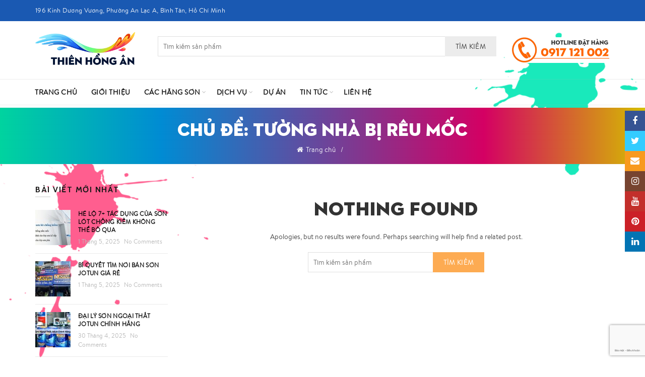

--- FILE ---
content_type: text/html; charset=UTF-8
request_url: https://sonthienhongan.com/tag/tuong-nha-bi-reu-moc
body_size: 20996
content:
<!DOCTYPE html>
<!--[if IE 8]>
<html class="ie ie8" lang="vi">
<![endif]-->
<!--[if !(IE 7) & !(IE 8)]><!-->
<html lang="vi">
<!--<![endif]-->
<head>
	<meta charset="UTF-8">
	<meta name="viewport" content="width=device-width, initial-scale=1.0, maximum-scale=1.0, user-scalable=no">
	<link rel="profile" href="http://gmpg.org/xfn/11">
	<link rel="pingback" href="https://sonthienhongan.com/xmlrpc.php">
	<meta name='robots' content='index, follow, max-image-preview:large, max-snippet:-1, max-video-preview:-1' />
	<style>img:is([sizes="auto" i], [sizes^="auto," i]) { contain-intrinsic-size: 3000px 1500px }</style>
	
	<!-- This site is optimized with the Yoast SEO plugin v24.6 - https://yoast.com/wordpress/plugins/seo/ -->
	<title>Lưu trữ Tường Nhà Bị Rêu Mốc - Sơn Thiên Hồng Ân</title>
	<link rel="canonical" href="https://sonthienhongan.com/tag/tuong-nha-bi-reu-moc" />
	<meta property="og:locale" content="vi_VN" />
	<meta property="og:type" content="article" />
	<meta property="og:title" content="Lưu trữ Tường Nhà Bị Rêu Mốc - Sơn Thiên Hồng Ân" />
	<meta property="og:url" content="https://sonthienhongan.com/tag/tuong-nha-bi-reu-moc" />
	<meta property="og:site_name" content="Sơn Thiên Hồng Ân" />
	<meta name="twitter:card" content="summary_large_image" />
	<script type="application/ld+json" class="yoast-schema-graph">{"@context":"https://schema.org","@graph":[{"@type":"CollectionPage","@id":"https://sonthienhongan.com/tag/tuong-nha-bi-reu-moc","url":"https://sonthienhongan.com/tag/tuong-nha-bi-reu-moc","name":"Lưu trữ Tường Nhà Bị Rêu Mốc - Sơn Thiên Hồng Ân","isPartOf":{"@id":"https://sonthienhongan.com/#website"},"breadcrumb":{"@id":"https://sonthienhongan.com/tag/tuong-nha-bi-reu-moc#breadcrumb"},"inLanguage":"vi"},{"@type":"BreadcrumbList","@id":"https://sonthienhongan.com/tag/tuong-nha-bi-reu-moc#breadcrumb","itemListElement":[{"@type":"ListItem","position":1,"name":"Trang chủ","item":"https://sonthienhongan.com/"},{"@type":"ListItem","position":2,"name":"Tường Nhà Bị Rêu Mốc"}]},{"@type":"WebSite","@id":"https://sonthienhongan.com/#website","url":"https://sonthienhongan.com/","name":"Sơn Thiên Hồng Ân","description":"Đại Lý Cấp 1 Sơn Jotun Giá Rẻ, Sơn Dulux Chính Hãng","publisher":{"@id":"https://sonthienhongan.com/#organization"},"potentialAction":[{"@type":"SearchAction","target":{"@type":"EntryPoint","urlTemplate":"https://sonthienhongan.com/?s={search_term_string}"},"query-input":{"@type":"PropertyValueSpecification","valueRequired":true,"valueName":"search_term_string"}}],"inLanguage":"vi"},{"@type":"Organization","@id":"https://sonthienhongan.com/#organization","name":"Công ty TNHH Sơn Thiên Hồng Ân","url":"https://sonthienhongan.com/","logo":{"@type":"ImageObject","inLanguage":"vi","@id":"https://sonthienhongan.com/#/schema/logo/image/","url":"https://sonthienhongan.com/wp-content/uploads/2020/05/sontha.jpg","contentUrl":"https://sonthienhongan.com/wp-content/uploads/2020/05/sontha.jpg","width":554,"height":422,"caption":"Công ty TNHH Sơn Thiên Hồng Ân"},"image":{"@id":"https://sonthienhongan.com/#/schema/logo/image/"}}]}</script>
	<!-- / Yoast SEO plugin. -->


<link rel='dns-prefetch' href='//fonts.googleapis.com' />
<link rel="alternate" type="application/rss+xml" title="Dòng thông tin Sơn Thiên Hồng Ân &raquo;" href="https://sonthienhongan.com/feed" />
<link rel="alternate" type="application/rss+xml" title="Sơn Thiên Hồng Ân &raquo; Dòng bình luận" href="https://sonthienhongan.com/comments/feed" />
<link rel="alternate" type="application/rss+xml" title="Dòng thông tin cho Thẻ Sơn Thiên Hồng Ân &raquo; Tường Nhà Bị Rêu Mốc" href="https://sonthienhongan.com/tag/tuong-nha-bi-reu-moc/feed" />
<style id='wp-emoji-styles-inline-css' type='text/css'>

	img.wp-smiley, img.emoji {
		display: inline !important;
		border: none !important;
		box-shadow: none !important;
		height: 1em !important;
		width: 1em !important;
		margin: 0 0.07em !important;
		vertical-align: -0.1em !important;
		background: none !important;
		padding: 0 !important;
	}
</style>
<link rel='stylesheet' id='wp-block-library-css' href='https://sonthienhongan.com/wp-includes/css/dist/block-library/style.min.css?ver=6.7.4' type='text/css' media='all' />
<style id='safe-svg-svg-icon-style-inline-css' type='text/css'>
.safe-svg-cover{text-align:center}.safe-svg-cover .safe-svg-inside{display:inline-block;max-width:100%}.safe-svg-cover svg{height:100%;max-height:100%;max-width:100%;width:100%}

</style>
<style id='classic-theme-styles-inline-css' type='text/css'>
/*! This file is auto-generated */
.wp-block-button__link{color:#fff;background-color:#32373c;border-radius:9999px;box-shadow:none;text-decoration:none;padding:calc(.667em + 2px) calc(1.333em + 2px);font-size:1.125em}.wp-block-file__button{background:#32373c;color:#fff;text-decoration:none}
</style>
<style id='global-styles-inline-css' type='text/css'>
:root{--wp--preset--aspect-ratio--square: 1;--wp--preset--aspect-ratio--4-3: 4/3;--wp--preset--aspect-ratio--3-4: 3/4;--wp--preset--aspect-ratio--3-2: 3/2;--wp--preset--aspect-ratio--2-3: 2/3;--wp--preset--aspect-ratio--16-9: 16/9;--wp--preset--aspect-ratio--9-16: 9/16;--wp--preset--color--black: #000000;--wp--preset--color--cyan-bluish-gray: #abb8c3;--wp--preset--color--white: #ffffff;--wp--preset--color--pale-pink: #f78da7;--wp--preset--color--vivid-red: #cf2e2e;--wp--preset--color--luminous-vivid-orange: #ff6900;--wp--preset--color--luminous-vivid-amber: #fcb900;--wp--preset--color--light-green-cyan: #7bdcb5;--wp--preset--color--vivid-green-cyan: #00d084;--wp--preset--color--pale-cyan-blue: #8ed1fc;--wp--preset--color--vivid-cyan-blue: #0693e3;--wp--preset--color--vivid-purple: #9b51e0;--wp--preset--gradient--vivid-cyan-blue-to-vivid-purple: linear-gradient(135deg,rgba(6,147,227,1) 0%,rgb(155,81,224) 100%);--wp--preset--gradient--light-green-cyan-to-vivid-green-cyan: linear-gradient(135deg,rgb(122,220,180) 0%,rgb(0,208,130) 100%);--wp--preset--gradient--luminous-vivid-amber-to-luminous-vivid-orange: linear-gradient(135deg,rgba(252,185,0,1) 0%,rgba(255,105,0,1) 100%);--wp--preset--gradient--luminous-vivid-orange-to-vivid-red: linear-gradient(135deg,rgba(255,105,0,1) 0%,rgb(207,46,46) 100%);--wp--preset--gradient--very-light-gray-to-cyan-bluish-gray: linear-gradient(135deg,rgb(238,238,238) 0%,rgb(169,184,195) 100%);--wp--preset--gradient--cool-to-warm-spectrum: linear-gradient(135deg,rgb(74,234,220) 0%,rgb(151,120,209) 20%,rgb(207,42,186) 40%,rgb(238,44,130) 60%,rgb(251,105,98) 80%,rgb(254,248,76) 100%);--wp--preset--gradient--blush-light-purple: linear-gradient(135deg,rgb(255,206,236) 0%,rgb(152,150,240) 100%);--wp--preset--gradient--blush-bordeaux: linear-gradient(135deg,rgb(254,205,165) 0%,rgb(254,45,45) 50%,rgb(107,0,62) 100%);--wp--preset--gradient--luminous-dusk: linear-gradient(135deg,rgb(255,203,112) 0%,rgb(199,81,192) 50%,rgb(65,88,208) 100%);--wp--preset--gradient--pale-ocean: linear-gradient(135deg,rgb(255,245,203) 0%,rgb(182,227,212) 50%,rgb(51,167,181) 100%);--wp--preset--gradient--electric-grass: linear-gradient(135deg,rgb(202,248,128) 0%,rgb(113,206,126) 100%);--wp--preset--gradient--midnight: linear-gradient(135deg,rgb(2,3,129) 0%,rgb(40,116,252) 100%);--wp--preset--font-size--small: 13px;--wp--preset--font-size--medium: 20px;--wp--preset--font-size--large: 36px;--wp--preset--font-size--x-large: 42px;--wp--preset--font-family--inter: "Inter", sans-serif;--wp--preset--font-family--cardo: Cardo;--wp--preset--spacing--20: 0.44rem;--wp--preset--spacing--30: 0.67rem;--wp--preset--spacing--40: 1rem;--wp--preset--spacing--50: 1.5rem;--wp--preset--spacing--60: 2.25rem;--wp--preset--spacing--70: 3.38rem;--wp--preset--spacing--80: 5.06rem;--wp--preset--shadow--natural: 6px 6px 9px rgba(0, 0, 0, 0.2);--wp--preset--shadow--deep: 12px 12px 50px rgba(0, 0, 0, 0.4);--wp--preset--shadow--sharp: 6px 6px 0px rgba(0, 0, 0, 0.2);--wp--preset--shadow--outlined: 6px 6px 0px -3px rgba(255, 255, 255, 1), 6px 6px rgba(0, 0, 0, 1);--wp--preset--shadow--crisp: 6px 6px 0px rgba(0, 0, 0, 1);}:where(.is-layout-flex){gap: 0.5em;}:where(.is-layout-grid){gap: 0.5em;}body .is-layout-flex{display: flex;}.is-layout-flex{flex-wrap: wrap;align-items: center;}.is-layout-flex > :is(*, div){margin: 0;}body .is-layout-grid{display: grid;}.is-layout-grid > :is(*, div){margin: 0;}:where(.wp-block-columns.is-layout-flex){gap: 2em;}:where(.wp-block-columns.is-layout-grid){gap: 2em;}:where(.wp-block-post-template.is-layout-flex){gap: 1.25em;}:where(.wp-block-post-template.is-layout-grid){gap: 1.25em;}.has-black-color{color: var(--wp--preset--color--black) !important;}.has-cyan-bluish-gray-color{color: var(--wp--preset--color--cyan-bluish-gray) !important;}.has-white-color{color: var(--wp--preset--color--white) !important;}.has-pale-pink-color{color: var(--wp--preset--color--pale-pink) !important;}.has-vivid-red-color{color: var(--wp--preset--color--vivid-red) !important;}.has-luminous-vivid-orange-color{color: var(--wp--preset--color--luminous-vivid-orange) !important;}.has-luminous-vivid-amber-color{color: var(--wp--preset--color--luminous-vivid-amber) !important;}.has-light-green-cyan-color{color: var(--wp--preset--color--light-green-cyan) !important;}.has-vivid-green-cyan-color{color: var(--wp--preset--color--vivid-green-cyan) !important;}.has-pale-cyan-blue-color{color: var(--wp--preset--color--pale-cyan-blue) !important;}.has-vivid-cyan-blue-color{color: var(--wp--preset--color--vivid-cyan-blue) !important;}.has-vivid-purple-color{color: var(--wp--preset--color--vivid-purple) !important;}.has-black-background-color{background-color: var(--wp--preset--color--black) !important;}.has-cyan-bluish-gray-background-color{background-color: var(--wp--preset--color--cyan-bluish-gray) !important;}.has-white-background-color{background-color: var(--wp--preset--color--white) !important;}.has-pale-pink-background-color{background-color: var(--wp--preset--color--pale-pink) !important;}.has-vivid-red-background-color{background-color: var(--wp--preset--color--vivid-red) !important;}.has-luminous-vivid-orange-background-color{background-color: var(--wp--preset--color--luminous-vivid-orange) !important;}.has-luminous-vivid-amber-background-color{background-color: var(--wp--preset--color--luminous-vivid-amber) !important;}.has-light-green-cyan-background-color{background-color: var(--wp--preset--color--light-green-cyan) !important;}.has-vivid-green-cyan-background-color{background-color: var(--wp--preset--color--vivid-green-cyan) !important;}.has-pale-cyan-blue-background-color{background-color: var(--wp--preset--color--pale-cyan-blue) !important;}.has-vivid-cyan-blue-background-color{background-color: var(--wp--preset--color--vivid-cyan-blue) !important;}.has-vivid-purple-background-color{background-color: var(--wp--preset--color--vivid-purple) !important;}.has-black-border-color{border-color: var(--wp--preset--color--black) !important;}.has-cyan-bluish-gray-border-color{border-color: var(--wp--preset--color--cyan-bluish-gray) !important;}.has-white-border-color{border-color: var(--wp--preset--color--white) !important;}.has-pale-pink-border-color{border-color: var(--wp--preset--color--pale-pink) !important;}.has-vivid-red-border-color{border-color: var(--wp--preset--color--vivid-red) !important;}.has-luminous-vivid-orange-border-color{border-color: var(--wp--preset--color--luminous-vivid-orange) !important;}.has-luminous-vivid-amber-border-color{border-color: var(--wp--preset--color--luminous-vivid-amber) !important;}.has-light-green-cyan-border-color{border-color: var(--wp--preset--color--light-green-cyan) !important;}.has-vivid-green-cyan-border-color{border-color: var(--wp--preset--color--vivid-green-cyan) !important;}.has-pale-cyan-blue-border-color{border-color: var(--wp--preset--color--pale-cyan-blue) !important;}.has-vivid-cyan-blue-border-color{border-color: var(--wp--preset--color--vivid-cyan-blue) !important;}.has-vivid-purple-border-color{border-color: var(--wp--preset--color--vivid-purple) !important;}.has-vivid-cyan-blue-to-vivid-purple-gradient-background{background: var(--wp--preset--gradient--vivid-cyan-blue-to-vivid-purple) !important;}.has-light-green-cyan-to-vivid-green-cyan-gradient-background{background: var(--wp--preset--gradient--light-green-cyan-to-vivid-green-cyan) !important;}.has-luminous-vivid-amber-to-luminous-vivid-orange-gradient-background{background: var(--wp--preset--gradient--luminous-vivid-amber-to-luminous-vivid-orange) !important;}.has-luminous-vivid-orange-to-vivid-red-gradient-background{background: var(--wp--preset--gradient--luminous-vivid-orange-to-vivid-red) !important;}.has-very-light-gray-to-cyan-bluish-gray-gradient-background{background: var(--wp--preset--gradient--very-light-gray-to-cyan-bluish-gray) !important;}.has-cool-to-warm-spectrum-gradient-background{background: var(--wp--preset--gradient--cool-to-warm-spectrum) !important;}.has-blush-light-purple-gradient-background{background: var(--wp--preset--gradient--blush-light-purple) !important;}.has-blush-bordeaux-gradient-background{background: var(--wp--preset--gradient--blush-bordeaux) !important;}.has-luminous-dusk-gradient-background{background: var(--wp--preset--gradient--luminous-dusk) !important;}.has-pale-ocean-gradient-background{background: var(--wp--preset--gradient--pale-ocean) !important;}.has-electric-grass-gradient-background{background: var(--wp--preset--gradient--electric-grass) !important;}.has-midnight-gradient-background{background: var(--wp--preset--gradient--midnight) !important;}.has-small-font-size{font-size: var(--wp--preset--font-size--small) !important;}.has-medium-font-size{font-size: var(--wp--preset--font-size--medium) !important;}.has-large-font-size{font-size: var(--wp--preset--font-size--large) !important;}.has-x-large-font-size{font-size: var(--wp--preset--font-size--x-large) !important;}
:where(.wp-block-post-template.is-layout-flex){gap: 1.25em;}:where(.wp-block-post-template.is-layout-grid){gap: 1.25em;}
:where(.wp-block-columns.is-layout-flex){gap: 2em;}:where(.wp-block-columns.is-layout-grid){gap: 2em;}
:root :where(.wp-block-pullquote){font-size: 1.5em;line-height: 1.6;}
</style>
<link rel='stylesheet' id='rs-plugin-settings-css' href='https://sonthienhongan.com/wp-content/plugins/revslider/public/assets/css/rs6.css?ver=6.2.9' type='text/css' media='all' />
<style id='rs-plugin-settings-inline-css' type='text/css'>
#rs-demo-id {}
</style>
<link rel='stylesheet' id='toc-screen-css' href='https://sonthienhongan.com/wp-content/plugins/table-of-contents-plus/screen.min.css?ver=2411.1' type='text/css' media='all' />
<style id='woocommerce-inline-inline-css' type='text/css'>
.woocommerce form .form-row .required { visibility: visible; }
</style>
<link rel='stylesheet' id='brands-styles-css' href='https://sonthienhongan.com/wp-content/plugins/woocommerce/assets/css/brands.css?ver=9.7.1' type='text/css' media='all' />
<style id='akismet-widget-style-inline-css' type='text/css'>

			.a-stats {
				--akismet-color-mid-green: #357b49;
				--akismet-color-white: #fff;
				--akismet-color-light-grey: #f6f7f7;

				max-width: 350px;
				width: auto;
			}

			.a-stats * {
				all: unset;
				box-sizing: border-box;
			}

			.a-stats strong {
				font-weight: 600;
			}

			.a-stats a.a-stats__link,
			.a-stats a.a-stats__link:visited,
			.a-stats a.a-stats__link:active {
				background: var(--akismet-color-mid-green);
				border: none;
				box-shadow: none;
				border-radius: 8px;
				color: var(--akismet-color-white);
				cursor: pointer;
				display: block;
				font-family: -apple-system, BlinkMacSystemFont, 'Segoe UI', 'Roboto', 'Oxygen-Sans', 'Ubuntu', 'Cantarell', 'Helvetica Neue', sans-serif;
				font-weight: 500;
				padding: 12px;
				text-align: center;
				text-decoration: none;
				transition: all 0.2s ease;
			}

			/* Extra specificity to deal with TwentyTwentyOne focus style */
			.widget .a-stats a.a-stats__link:focus {
				background: var(--akismet-color-mid-green);
				color: var(--akismet-color-white);
				text-decoration: none;
			}

			.a-stats a.a-stats__link:hover {
				filter: brightness(110%);
				box-shadow: 0 4px 12px rgba(0, 0, 0, 0.06), 0 0 2px rgba(0, 0, 0, 0.16);
			}

			.a-stats .count {
				color: var(--akismet-color-white);
				display: block;
				font-size: 1.5em;
				line-height: 1.4;
				padding: 0 13px;
				white-space: nowrap;
			}
		
</style>
<link rel='stylesheet' id='bootstrap-css' href='https://sonthienhongan.com/wp-content/themes/basel/css/bootstrap.min.css?ver=5.0.0' type='text/css' media='all' />
<link rel='stylesheet' id='basel-style-css' href='https://sonthienhongan.com/wp-content/themes/basel/style.min.css?ver=5.0.0' type='text/css' media='all' />
<link rel='stylesheet' id='child-style-css' href='https://sonthienhongan.com/wp-content/themes/basel-child/style.css?ver=5.0.0' type='text/css' media='all' />
<link rel='stylesheet' id='font-awesome-css-css' href='https://sonthienhongan.com/wp-content/themes/basel/css/font-awesome.min.css?ver=5.0.0' type='text/css' media='all' />
<link rel='stylesheet' id='js_composer_front-css' href='https://sonthienhongan.com/wp-content/plugins/js_composer/assets/css/js_composer.min.css?ver=6.2.0' type='text/css' media='all' />
<link rel='stylesheet' id='xts-google-fonts-css' href='//fonts.googleapis.com/css?family=Cabin%3A400%2C500%2C600%2C700%2C400italic%2C500italic%2C600italic%2C700italic%7CLato%3A100%2C300%2C400%2C700%2C900%2C100italic%2C300italic%2C400italic%2C700italic%2C900italic&#038;ver=5.0.0' type='text/css' media='all' />
<link rel='stylesheet' id='basel-dynamic-style-css' href='https://sonthienhongan.com/wp-content/uploads/2025/02/basel-dynamic-1740223233.css?ver=5.0.0' type='text/css' media='all' />
<script type="text/template" id="tmpl-variation-template">
	<div class="woocommerce-variation-description">{{{ data.variation.variation_description }}}</div>
	<div class="woocommerce-variation-price">{{{ data.variation.price_html }}}</div>
	<div class="woocommerce-variation-availability">{{{ data.variation.availability_html }}}</div>
</script>
<script type="text/template" id="tmpl-unavailable-variation-template">
	<p role="alert">Rất tiếc, sản phẩm này hiện không tồn tại. Hãy chọn một phương thức kết hợp khác.</p>
</script>
<script type="text/javascript" src="https://sonthienhongan.com/wp-includes/js/jquery/jquery.min.js?ver=3.7.1" id="jquery-core-js"></script>
<script type="text/javascript" src="https://sonthienhongan.com/wp-includes/js/jquery/jquery-migrate.min.js?ver=3.4.1" id="jquery-migrate-js"></script>
<script type="text/javascript" src="https://sonthienhongan.com/wp-content/plugins/revslider/public/assets/js/rbtools.min.js?ver=6.0.5" id="tp-tools-js"></script>
<script type="text/javascript" src="https://sonthienhongan.com/wp-content/plugins/revslider/public/assets/js/rs6.min.js?ver=6.2.9" id="revmin-js"></script>
<script type="text/javascript" src="https://sonthienhongan.com/wp-content/plugins/woocommerce/assets/js/jquery-blockui/jquery.blockUI.min.js?ver=2.7.0-wc.9.7.1" id="jquery-blockui-js" data-wp-strategy="defer"></script>
<script type="text/javascript" id="wc-add-to-cart-js-extra">
/* <![CDATA[ */
var wc_add_to_cart_params = {"ajax_url":"\/wp-admin\/admin-ajax.php","wc_ajax_url":"\/?wc-ajax=%%endpoint%%","i18n_view_cart":"Xem gi\u1ecf h\u00e0ng","cart_url":"https:\/\/sonthienhongan.com\/gio-hang","is_cart":"","cart_redirect_after_add":"no"};
/* ]]> */
</script>
<script type="text/javascript" src="https://sonthienhongan.com/wp-content/plugins/woocommerce/assets/js/frontend/add-to-cart.min.js?ver=9.7.1" id="wc-add-to-cart-js" data-wp-strategy="defer"></script>
<script type="text/javascript" src="https://sonthienhongan.com/wp-content/plugins/woocommerce/assets/js/js-cookie/js.cookie.min.js?ver=2.1.4-wc.9.7.1" id="js-cookie-js" data-wp-strategy="defer"></script>
<script type="text/javascript" id="woocommerce-js-extra">
/* <![CDATA[ */
var woocommerce_params = {"ajax_url":"\/wp-admin\/admin-ajax.php","wc_ajax_url":"\/?wc-ajax=%%endpoint%%","i18n_password_show":"Hi\u1ec3n th\u1ecb m\u1eadt kh\u1ea9u","i18n_password_hide":"\u1ea8n m\u1eadt kh\u1ea9u"};
/* ]]> */
</script>
<script type="text/javascript" src="https://sonthienhongan.com/wp-content/plugins/woocommerce/assets/js/frontend/woocommerce.min.js?ver=9.7.1" id="woocommerce-js" defer="defer" data-wp-strategy="defer"></script>
<script type="text/javascript" src="https://sonthienhongan.com/wp-content/plugins/js_composer/assets/js/vendors/woocommerce-add-to-cart.js?ver=6.2.0" id="vc_woocommerce-add-to-cart-js-js"></script>
<!--[if lt IE 9]>
<script type="text/javascript" src="https://sonthienhongan.com/wp-content/themes/basel/js/html5.min.js?ver=5.0.0" id="basel_html5shiv-js"></script>
<![endif]-->
<script type="text/javascript" src="https://sonthienhongan.com/wp-includes/js/underscore.min.js?ver=1.13.7" id="underscore-js"></script>
<script type="text/javascript" id="wp-util-js-extra">
/* <![CDATA[ */
var _wpUtilSettings = {"ajax":{"url":"\/wp-admin\/admin-ajax.php"}};
/* ]]> */
</script>
<script type="text/javascript" src="https://sonthienhongan.com/wp-includes/js/wp-util.min.js?ver=6.7.4" id="wp-util-js"></script>
<script type="text/javascript" id="wc-add-to-cart-variation-js-extra">
/* <![CDATA[ */
var wc_add_to_cart_variation_params = {"wc_ajax_url":"\/?wc-ajax=%%endpoint%%","i18n_no_matching_variations_text":"R\u1ea5t ti\u1ebfc, kh\u00f4ng c\u00f3 s\u1ea3n ph\u1ea9m n\u00e0o ph\u00f9 h\u1ee3p v\u1edbi l\u1ef1a ch\u1ecdn c\u1ee7a b\u1ea1n. H\u00e3y ch\u1ecdn m\u1ed9t ph\u01b0\u01a1ng th\u1ee9c k\u1ebft h\u1ee3p kh\u00e1c.","i18n_make_a_selection_text":"Ch\u1ecdn c\u00e1c t\u00f9y ch\u1ecdn cho s\u1ea3n ph\u1ea9m tr\u01b0\u1edbc khi cho s\u1ea3n ph\u1ea9m v\u00e0o gi\u1ecf h\u00e0ng c\u1ee7a b\u1ea1n.","i18n_unavailable_text":"R\u1ea5t ti\u1ebfc, s\u1ea3n ph\u1ea9m n\u00e0y hi\u1ec7n kh\u00f4ng t\u1ed3n t\u1ea1i. H\u00e3y ch\u1ecdn m\u1ed9t ph\u01b0\u01a1ng th\u1ee9c k\u1ebft h\u1ee3p kh\u00e1c.","i18n_reset_alert_text":"L\u1ef1a ch\u1ecdn c\u1ee7a b\u1ea1n \u0111\u00e3 \u0111\u01b0\u1ee3c \u0111\u1eb7t l\u1ea1i. Vui l\u00f2ng ch\u1ecdn m\u1ed9t s\u1ed1 t\u00f9y ch\u1ecdn s\u1ea3n ph\u1ea9m tr\u01b0\u1edbc khi th\u00eam s\u1ea3n ph\u1ea9m n\u00e0y v\u00e0o gi\u1ecf h\u00e0ng c\u1ee7a b\u1ea1n."};
/* ]]> */
</script>
<script type="text/javascript" src="https://sonthienhongan.com/wp-content/plugins/woocommerce/assets/js/frontend/add-to-cart-variation.min.js?ver=9.7.1" id="wc-add-to-cart-variation-js" defer="defer" data-wp-strategy="defer"></script>
<link rel="https://api.w.org/" href="https://sonthienhongan.com/wp-json/" /><link rel="alternate" title="JSON" type="application/json" href="https://sonthienhongan.com/wp-json/wp/v2/tags/1376" /><link rel="EditURI" type="application/rsd+xml" title="RSD" href="https://sonthienhongan.com/xmlrpc.php?rsd" />
<meta name="theme-color" content="">			<link rel="shortcut icon" href="https://sonthienhongan.com/wp-content/uploads/2020/05/logo-thien-hong-an.png">
			<link rel="apple-touch-icon-precomposed" sizes="152x152" href="https://sonthienhongan.com/wp-content/uploads/2020/05/logo-thien-hong-an.png">
		        <style> 
            	
			/* Shop popup */
			
			.basel-promo-popup {
			   max-width: 900px;
			}
	
            .site-logo {
                width: 20%;
            }    

            .site-logo img {
                max-width: 200px;
                max-height: 95px;
            }    

                            .right-column {
                    width: 210px;
                }  
            
                            .basel-woocommerce-layered-nav .basel-scroll {
                    max-height: 280px;
                }
            
			/* header Banner */
			.header-banner {
				height: 35px;
			}
	
			.header-banner-display .website-wrapper {
				margin-top:35px;
			}	

            /* Topbar height configs */

			.topbar-menu ul > li {
				line-height: 42px;
			}
			
			.topbar-wrapp,
			.topbar-content:before {
				height: 42px;
			}
			
			.sticky-header-prepared.basel-top-bar-on .header-shop, 
			.sticky-header-prepared.basel-top-bar-on .header-split,
			.enable-sticky-header.basel-header-overlap.basel-top-bar-on .main-header {
				top: 42px;
			}

            /* Header height configs */

            /* Limit logo image height for according to header height */
            .site-logo img {
                max-height: 95px;
            } 

            /* And for sticky header logo also */
            .act-scroll .site-logo img,
            .header-clone .site-logo img {
                max-height: 75px;
            }   

            /* Set sticky headers height for cloned headers based on menu links line height */
            .header-clone .main-nav .menu > li > a {
                height: 75px;
                line-height: 75px;
            } 

            /* Height for switch logos */

            .sticky-header-real:not(.global-header-menu-top) .switch-logo-enable .basel-logo {
                height: 95px;
            }

            .sticky-header-real:not(.global-header-menu-top) .act-scroll .switch-logo-enable .basel-logo {
                height: 75px;
            }

            .sticky-header-real:not(.global-header-menu-top) .act-scroll .switch-logo-enable {
                transform: translateY(-75px);
                -webkit-transform: translateY(-75px);
            }

                            /* Header height for layouts that don't have line height for menu links */
                .wrapp-header {
                    min-height: 95px;
                } 
            
            
            
            
            /* Page headings settings for heading overlap. Calculate on the header height base */

            .basel-header-overlap .title-size-default,
            .basel-header-overlap .title-size-small,
            .basel-header-overlap .title-shop.without-title.title-size-default,
            .basel-header-overlap .title-shop.without-title.title-size-small {
                padding-top: 135px;
            }


            .basel-header-overlap .title-shop.without-title.title-size-large,
            .basel-header-overlap .title-size-large {
                padding-top: 215px;
            }

            @media (max-width: 991px) {

				/* header Banner */
				.header-banner {
					height: 50px;
				}
	
				.header-banner-display .website-wrapper {
					margin-top:50px;
				}

	            /* Topbar height configs */
				.topbar-menu ul > li {
					line-height: 38px;
				}
				
				.topbar-wrapp,
				.topbar-content:before {
					height: 38px;
				}
				
				.sticky-header-prepared.basel-top-bar-on .header-shop, 
				.sticky-header-prepared.basel-top-bar-on .header-split,
				.enable-sticky-header.basel-header-overlap.basel-top-bar-on .main-header {
					top: 38px;
				}

                /* Set header height for mobile devices */
                .main-header .wrapp-header {
                    min-height: 60px;
                } 

                /* Limit logo image height for mobile according to mobile header height */
                .site-logo img {
                    max-height: 60px;
                }   

                /* Limit logo on sticky header. Both header real and header cloned */
                .act-scroll .site-logo img,
                .header-clone .site-logo img {
                    max-height: 60px;
                }

                /* Height for switch logos */

                .main-header .switch-logo-enable .basel-logo {
                    height: 60px;
                }

                .sticky-header-real:not(.global-header-menu-top) .act-scroll .switch-logo-enable .basel-logo {
                    height: 60px;
                }

                .sticky-header-real:not(.global-header-menu-top) .act-scroll .switch-logo-enable {
                    transform: translateY(-60px);
                    -webkit-transform: translateY(-60px);
                }

                /* Page headings settings for heading overlap. Calculate on the MOBILE header height base */
                .basel-header-overlap .title-size-default,
                .basel-header-overlap .title-size-small,
                .basel-header-overlap .title-shop.without-title.title-size-default,
                .basel-header-overlap .title-shop.without-title.title-size-small {
                    padding-top: 80px;
                }

                .basel-header-overlap .title-shop.without-title.title-size-large,
                .basel-header-overlap .title-size-large {
                    padding-top: 120px;
                }
 
            }
     
                    </style>
        
        
		<meta name="generator" content="speculation-rules 1.4.0">
	<noscript><style>.woocommerce-product-gallery{ opacity: 1 !important; }</style></noscript>
	<link rel="preconnect" href="//code.tidio.co"><meta name="generator" content="Powered by WPBakery Page Builder - drag and drop page builder for WordPress."/>
<meta name="generator" content="Powered by Slider Revolution 6.2.9 - responsive, Mobile-Friendly Slider Plugin for WordPress with comfortable drag and drop interface." />
<style class='wp-fonts-local' type='text/css'>
@font-face{font-family:Inter;font-style:normal;font-weight:300 900;font-display:fallback;src:url('https://sonthienhongan.com/wp-content/plugins/woocommerce/assets/fonts/Inter-VariableFont_slnt,wght.woff2') format('woff2');font-stretch:normal;}
@font-face{font-family:Cardo;font-style:normal;font-weight:400;font-display:fallback;src:url('https://sonthienhongan.com/wp-content/plugins/woocommerce/assets/fonts/cardo_normal_400.woff2') format('woff2');}
</style>
<script type="text/javascript">function setREVStartSize(e){
			//window.requestAnimationFrame(function() {				 
				window.RSIW = window.RSIW===undefined ? window.innerWidth : window.RSIW;	
				window.RSIH = window.RSIH===undefined ? window.innerHeight : window.RSIH;	
				try {								
					var pw = document.getElementById(e.c).parentNode.offsetWidth,
						newh;
					pw = pw===0 || isNaN(pw) ? window.RSIW : pw;
					e.tabw = e.tabw===undefined ? 0 : parseInt(e.tabw);
					e.thumbw = e.thumbw===undefined ? 0 : parseInt(e.thumbw);
					e.tabh = e.tabh===undefined ? 0 : parseInt(e.tabh);
					e.thumbh = e.thumbh===undefined ? 0 : parseInt(e.thumbh);
					e.tabhide = e.tabhide===undefined ? 0 : parseInt(e.tabhide);
					e.thumbhide = e.thumbhide===undefined ? 0 : parseInt(e.thumbhide);
					e.mh = e.mh===undefined || e.mh=="" || e.mh==="auto" ? 0 : parseInt(e.mh,0);		
					if(e.layout==="fullscreen" || e.l==="fullscreen") 						
						newh = Math.max(e.mh,window.RSIH);					
					else{					
						e.gw = Array.isArray(e.gw) ? e.gw : [e.gw];
						for (var i in e.rl) if (e.gw[i]===undefined || e.gw[i]===0) e.gw[i] = e.gw[i-1];					
						e.gh = e.el===undefined || e.el==="" || (Array.isArray(e.el) && e.el.length==0)? e.gh : e.el;
						e.gh = Array.isArray(e.gh) ? e.gh : [e.gh];
						for (var i in e.rl) if (e.gh[i]===undefined || e.gh[i]===0) e.gh[i] = e.gh[i-1];
											
						var nl = new Array(e.rl.length),
							ix = 0,						
							sl;					
						e.tabw = e.tabhide>=pw ? 0 : e.tabw;
						e.thumbw = e.thumbhide>=pw ? 0 : e.thumbw;
						e.tabh = e.tabhide>=pw ? 0 : e.tabh;
						e.thumbh = e.thumbhide>=pw ? 0 : e.thumbh;					
						for (var i in e.rl) nl[i] = e.rl[i]<window.RSIW ? 0 : e.rl[i];
						sl = nl[0];									
						for (var i in nl) if (sl>nl[i] && nl[i]>0) { sl = nl[i]; ix=i;}															
						var m = pw>(e.gw[ix]+e.tabw+e.thumbw) ? 1 : (pw-(e.tabw+e.thumbw)) / (e.gw[ix]);					
						newh =  (e.gh[ix] * m) + (e.tabh + e.thumbh);
					}				
					if(window.rs_init_css===undefined) window.rs_init_css = document.head.appendChild(document.createElement("style"));					
					document.getElementById(e.c).height = newh+"px";
					window.rs_init_css.innerHTML += "#"+e.c+"_wrapper { height: "+newh+"px }";				
				} catch(e){
					console.log("Failure at Presize of Slider:" + e)
				}					   
			//});
		  };</script>
<noscript><style> .wpb_animate_when_almost_visible { opacity: 1; }</style></noscript><meta name="google-site-verification" content="imjaTebkOPswTgjDQ2F6JHev8b_4ce1nl5VT_GaAFdE" />
	
</head>

<body class="archive tag tag-tuong-nha-bi-reu-moc tag-1376 theme-basel woocommerce-no-js wrapper-full-width global-cart-design-disable global-search-disable global-header-base mobile-nav-from-left sticky-footer-on basel-light catalog-mode-on categories-accordion-on global-wishlist-disable basel-top-bar-on basel-ajax-shop-on basel-ajax-search-on enable-sticky-header sticky-header-clone offcanvas-sidebar-mobile offcanvas-sidebar-tablet wpb-js-composer js-comp-ver-6.2.0 vc_responsive">
					<div class="mobile-nav">
							<form role="search" method="get" id="searchform" class="searchform  basel-ajax-search" action="https://sonthienhongan.com/"  data-thumbnail="1" data-price="1" data-count="5" data-post_type="product" data-symbols_count="3" data-sku="0">
				<div>
					<label class="screen-reader-text">Search for:</label>
					<input type="text" class="search-field" placeholder="Tìm kiếm sản phẩm" value="" name="s" id="s" />
					<input type="hidden" name="post_type" id="post_type" value="product">
										<button type="submit" id="searchsubmit" value="Tìm kiếm ">Tìm kiếm </button>
					
				</div>
			</form>
			<div class="search-results-wrapper"><div class="basel-scroll"><div class="basel-search-results basel-scroll-content"></div></div></div>
		<div class="menu-menu-chinh-container"><ul id="menu-menu-chinh" class="site-mobile-menu"><li id="menu-item-1640" class="menu-item menu-item-type-post_type menu-item-object-page menu-item-home menu-item-1640 menu-item-design-default item-event-hover"><a href="https://sonthienhongan.com/">Trang Chủ</a></li>
<li id="menu-item-1686" class="menu-item menu-item-type-post_type menu-item-object-page menu-item-1686 menu-item-design-default item-event-hover"><a href="https://sonthienhongan.com/gioi-thieu">Giới Thiệu</a></li>
<li id="menu-item-1639" class="menu-item menu-item-type-post_type menu-item-object-page menu-item-has-children menu-item-1639 menu-item-design-default item-event-hover"><a href="https://sonthienhongan.com/cac-hang-son">Các Hãng Sơn</a>
<div class="sub-menu-dropdown color-scheme-dark">

<div class="container">

<ul class="sub-menu color-scheme-dark">
	<li id="menu-item-1790" class="menu-item menu-item-type-taxonomy menu-item-object-product_cat menu-item-has-children menu-item-1790 menu-item-design-default item-event-hover menu-item-has-children"><a href="https://sonthienhongan.com/son-jotun">Sơn Jotun</a>
	<ul class="sub-sub-menu color-scheme-dark">
		<li id="menu-item-1651" class="menu-item menu-item-type-taxonomy menu-item-object-product_cat menu-item-1651 menu-item-design-default item-event-hover"><a href="https://sonthienhongan.com/son-noi-that-jotun">Sơn Nội Thất Jotun</a></li>
		<li id="menu-item-1650" class="menu-item menu-item-type-taxonomy menu-item-object-product_cat menu-item-1650 menu-item-design-default item-event-hover"><a href="https://sonthienhongan.com/son-ngoai-that-jotun">Sơn Ngoại Thất Jotun</a></li>
		<li id="menu-item-1867" class="menu-item menu-item-type-taxonomy menu-item-object-product_cat menu-item-1867 menu-item-design-default item-event-hover"><a href="https://sonthienhongan.com/son-cho-go-kim-loai-jotun">Sơn Cho Gỗ &amp; Kim Loại Jotun</a></li>
		<li id="menu-item-1869" class="menu-item menu-item-type-taxonomy menu-item-object-product_cat menu-item-1869 menu-item-design-default item-event-hover"><a href="https://sonthienhongan.com/son-chong-ri-jotun">Sơn Chống Rỉ Jotun</a></li>
		<li id="menu-item-1872" class="menu-item menu-item-type-taxonomy menu-item-object-product_cat menu-item-1872 menu-item-design-default item-event-hover"><a href="https://sonthienhongan.com/son-epoxy-jotun">Sơn Epoxy Jotun</a></li>
		<li id="menu-item-1865" class="menu-item menu-item-type-taxonomy menu-item-object-product_cat menu-item-1865 menu-item-design-default item-event-hover"><a href="https://sonthienhongan.com/bot-tret-jotun">Bột Trét Jotun</a></li>
	</ul>
</li>
	<li id="menu-item-1652" class="menu-item menu-item-type-taxonomy menu-item-object-product_cat menu-item-has-children menu-item-1652 menu-item-design-default item-event-hover"><a href="https://sonthienhongan.com/son-nippon">Sơn Nippon</a>
	<ul class="sub-sub-menu color-scheme-dark">
		<li id="menu-item-1654" class="menu-item menu-item-type-taxonomy menu-item-object-product_cat menu-item-1654 menu-item-design-default item-event-hover"><a href="https://sonthienhongan.com/son-noi-that-nippon">Sơn nội thất Nippon</a></li>
		<li id="menu-item-1653" class="menu-item menu-item-type-taxonomy menu-item-object-product_cat menu-item-1653 menu-item-design-default item-event-hover"><a href="https://sonthienhongan.com/son-ngoai-that-nippon">Sơn ngoại thất Nippon</a></li>
	</ul>
</li>
	<li id="menu-item-1646" class="menu-item menu-item-type-taxonomy menu-item-object-product_cat menu-item-has-children menu-item-1646 menu-item-design-default item-event-hover"><a href="https://sonthienhongan.com/son-dulux">Sơn Dulux</a>
	<ul class="sub-sub-menu color-scheme-dark">
		<li id="menu-item-1648" class="menu-item menu-item-type-taxonomy menu-item-object-product_cat menu-item-1648 menu-item-design-default item-event-hover"><a href="https://sonthienhongan.com/son-noi-that-dulux">Sơn Nội Thất Dulux</a></li>
		<li id="menu-item-1647" class="menu-item menu-item-type-taxonomy menu-item-object-product_cat menu-item-1647 menu-item-design-default item-event-hover"><a href="https://sonthienhongan.com/son-ngoai-that-dulux">Sơn Ngoại Thất Dulux</a></li>
	</ul>
</li>
	<li id="menu-item-1643" class="menu-item menu-item-type-taxonomy menu-item-object-product_cat menu-item-has-children menu-item-1643 menu-item-design-default item-event-hover"><a href="https://sonthienhongan.com/son-bossun">Sơn Bossun</a>
	<ul class="sub-sub-menu color-scheme-dark">
		<li id="menu-item-1645" class="menu-item menu-item-type-taxonomy menu-item-object-product_cat menu-item-1645 menu-item-design-default item-event-hover"><a href="https://sonthienhongan.com/son-noi-that-bossun">Sơn Nội Thất Bossun</a></li>
		<li id="menu-item-1644" class="menu-item menu-item-type-taxonomy menu-item-object-product_cat menu-item-1644 menu-item-design-default item-event-hover"><a href="https://sonthienhongan.com/son-ngoai-that-bossun">Sơn Ngoại Thất Bossun</a></li>
	</ul>
</li>
	<li id="menu-item-17942" class="menu-item menu-item-type-custom menu-item-object-custom menu-item-has-children menu-item-17942 menu-item-design-default item-event-hover"><a href="https://sonthienhongan.com/son-gentoo">Sơn GENTOO</a>
	<ul class="sub-sub-menu color-scheme-dark">
		<li id="menu-item-17946" class="menu-item menu-item-type-custom menu-item-object-custom menu-item-17946 menu-item-design-default item-event-hover"><a href="https://sonthienhongan.com/son-noi-that-gentoo">Sơn Nội Thất GENTOO</a></li>
		<li id="menu-item-17945" class="menu-item menu-item-type-custom menu-item-object-custom menu-item-17945 menu-item-design-default item-event-hover"><a href="https://sonthienhongan.com/son-ngoai-that-gentoo">Sơn Ngoại Thất GENTOO</a></li>
		<li id="menu-item-17944" class="menu-item menu-item-type-custom menu-item-object-custom menu-item-17944 menu-item-design-default item-event-hover"><a href="https://sonthienhongan.com/son-lot-gentoo">Sơn Lót GENTOO</a></li>
		<li id="menu-item-17943" class="menu-item menu-item-type-custom menu-item-object-custom menu-item-17943 menu-item-design-default item-event-hover"><a href="https://sonthienhongan.com/son-chong-tham-gentoo">Sơn Chống Thấm GENTOO</a></li>
	</ul>
</li>
	<li id="menu-item-17873" class="menu-item menu-item-type-custom menu-item-object-custom menu-item-has-children menu-item-17873 menu-item-design-default item-event-hover"><a href="https://sonthienhongan.com/son-toa">Sơn Toa</a>
	<ul class="sub-sub-menu color-scheme-dark">
		<li id="menu-item-17874" class="menu-item menu-item-type-custom menu-item-object-custom menu-item-17874 menu-item-design-default item-event-hover"><a href="https://sonthienhongan.com/son-noi-that-toa">Sơn Nội Thất Toa</a></li>
		<li id="menu-item-17875" class="menu-item menu-item-type-custom menu-item-object-custom menu-item-17875 menu-item-design-default item-event-hover"><a href="https://sonthienhongan.com/son-ngoai-that-toa">Sơn Ngoại Thất Toa</a></li>
	</ul>
</li>
	<li id="menu-item-1858" class="menu-item menu-item-type-taxonomy menu-item-object-product_cat menu-item-has-children menu-item-1858 menu-item-design-default item-event-hover"><a href="https://sonthienhongan.com/son-kcc">Sơn KCC</a>
	<ul class="sub-sub-menu color-scheme-dark">
		<li id="menu-item-1874" class="menu-item menu-item-type-taxonomy menu-item-object-product_cat menu-item-1874 menu-item-design-default item-event-hover"><a href="https://sonthienhongan.com/son-chiu-nhiet-kcc">Sơn Chịu Nhiệt KCC</a></li>
		<li id="menu-item-1875" class="menu-item menu-item-type-taxonomy menu-item-object-product_cat menu-item-1875 menu-item-design-default item-event-hover"><a href="https://sonthienhongan.com/son-epoxy-kcc">Sơn Epoxy KCC</a></li>
	</ul>
</li>
	<li id="menu-item-1876" class="menu-item menu-item-type-taxonomy menu-item-object-product_cat menu-item-has-children menu-item-1876 menu-item-design-default item-event-hover"><a href="https://sonthienhongan.com/son-kova">Sơn Kova</a>
	<ul class="sub-sub-menu color-scheme-dark">
		<li id="menu-item-1877" class="menu-item menu-item-type-taxonomy menu-item-object-product_cat menu-item-1877 menu-item-design-default item-event-hover"><a href="https://sonthienhongan.com/chong-tham-kova">Chống Thấm Kova</a></li>
	</ul>
</li>
	<li id="menu-item-3815" class="menu-item menu-item-type-taxonomy menu-item-object-product_cat menu-item-has-children menu-item-3815 menu-item-design-default item-event-hover"><a href="https://sonthienhongan.com/son-lucas">Sơn Lucas</a>
	<ul class="sub-sub-menu color-scheme-dark">
		<li id="menu-item-3816" class="menu-item menu-item-type-taxonomy menu-item-object-product_cat menu-item-3816 menu-item-design-default item-event-hover"><a href="https://sonthienhongan.com/son-sat-ma-kem-lucas">Sơn Sắt Mạ Kẽm Lucas</a></li>
	</ul>
</li>
	<li id="menu-item-2293" class="menu-item menu-item-type-taxonomy menu-item-object-product_cat menu-item-has-children menu-item-2293 menu-item-design-default item-event-hover"><a href="https://sonthienhongan.com/sika">Sika</a>
	<ul class="sub-sub-menu color-scheme-dark">
		<li id="menu-item-3236" class="menu-item menu-item-type-taxonomy menu-item-object-product_cat menu-item-3236 menu-item-design-default item-event-hover"><a href="https://sonthienhongan.com/chong-tham-sika">Chống Thấm Sika</a></li>
		<li id="menu-item-3237" class="menu-item menu-item-type-taxonomy menu-item-object-product_cat menu-item-3237 menu-item-design-default item-event-hover"><a href="https://sonthienhongan.com/keo-dan-gach-sika">Keo Dán Gạch Sika</a></li>
	</ul>
</li>
</ul>
</div>
</div>
</li>
<li id="menu-item-1669" class="menu-item menu-item-type-post_type menu-item-object-page menu-item-has-children menu-item-1669 menu-item-design-default item-event-hover"><a href="https://sonthienhongan.com/dich-vu-son-nha-tron-goi-tphcm">Dịch vụ</a>
<div class="sub-menu-dropdown color-scheme-dark">

<div class="container">

<ul class="sub-menu color-scheme-dark">
	<li id="menu-item-1670" class="menu-item menu-item-type-post_type menu-item-object-page menu-item-1670 menu-item-design-default item-event-hover"><a href="https://sonthienhongan.com/dich-vu-son-nha-tron-goi-tphcm">Dịch vụ sơn nhà trọn gói</a></li>
</ul>
</div>
</div>
</li>
<li id="menu-item-1642" class="menu-item menu-item-type-post_type menu-item-object-page menu-item-1642 menu-item-design-default item-event-hover"><a href="https://sonthienhongan.com/du-an">Dự Án</a></li>
<li id="menu-item-1641" class="menu-item menu-item-type-post_type menu-item-object-page current_page_parent menu-item-has-children menu-item-1641 menu-item-design-default item-event-hover"><a href="https://sonthienhongan.com/tin-tuc">Tin Tức</a>
<div class="sub-menu-dropdown color-scheme-dark">

<div class="container">

<ul class="sub-menu color-scheme-dark">
	<li id="menu-item-1691" class="menu-item menu-item-type-taxonomy menu-item-object-category menu-item-1691 menu-item-design-default item-event-hover"><a href="https://sonthienhongan.com/tin-khuyen-mai">Tin Khuyến Mãi</a></li>
	<li id="menu-item-1692" class="menu-item menu-item-type-taxonomy menu-item-object-category menu-item-1692 menu-item-design-default item-event-hover"><a href="https://sonthienhongan.com/tu-van-son-nha">Tư Vấn Sơn Nhà</a></li>
	<li id="menu-item-1857" class="menu-item menu-item-type-taxonomy menu-item-object-category menu-item-1857 menu-item-design-default item-event-hover"><a href="https://sonthienhongan.com/tin-tuc-noi-bat">Tin Tức Nổi Bật</a></li>
	<li id="menu-item-3220" class="menu-item menu-item-type-taxonomy menu-item-object-category menu-item-3220 menu-item-design-default item-event-hover"><a href="https://sonthienhongan.com/bang-gia-son">Bảng Giá Sơn Các Hãng</a></li>
	<li id="menu-item-3221" class="menu-item menu-item-type-taxonomy menu-item-object-category menu-item-3221 menu-item-design-default item-event-hover"><a href="https://sonthienhongan.com/bang-mau-son">Bảng Màu Sơn Các Hãng</a></li>
</ul>
</div>
</div>
</li>
<li id="menu-item-1638" class="menu-item menu-item-type-post_type menu-item-object-page menu-item-1638 menu-item-design-default item-event-hover"><a href="https://sonthienhongan.com/lien-he">Liên hệ</a></li>
</ul></div>			</div><!--END MOBILE-NAV-->
						<div class="cart-widget-side">
					<div class="widget-heading">
						<h3 class="widget-title">Giỏ hàng</h3>
						<a href="#" class="widget-close">đóng</a>
					</div>
					<div class="widget woocommerce widget_shopping_cart"><div class="widget_shopping_cart_content"></div></div>				</div>
			<div class="website-wrapper">
			<div class="topbar-wrapp color-scheme-light">
			<div class="container">
				<div class="topbar-content">
					<div class="top-bar-left">
						
													196 Kinh Dương Vương, Phường An Lạc A, Bình Tân, Hồ Chí Minh												
						
					</div>
					<div class="top-bar-right">
						<div class="topbar-menu">
													</div>
					</div>
				</div>
			</div>
		</div> <!--END TOP HEADER-->
	
	
	<!-- HEADER -->
	<header class="main-header header-has-no-bg header-base icons-design-line color-scheme-dark">

		<div class="container">
<div class="wrapp-header">
			<div class="site-logo">
				<div class="basel-logo-wrap">
					<a href="https://sonthienhongan.com/" class="basel-logo basel-main-logo" rel="home">
						<img src="https://sonthienhongan.com/wp-content/uploads/2020/05/logo-thien-hong-an.png" alt="Sơn Thiên Hồng Ân" />					</a>
									</div>
			</div>
					<div class="widgetarea-head">
				<div class="vc_row wpb_row vc_row-fluid vc_custom_1590391963474"><div class="wpb_column vc_column_container vc_col-sm-12"><div class="vc_column-inner"><div class="wpb_wrapper"><div  class="vc_wp_search wpb_content_element"><div class="widget widget_search"><form role="search" method="get" id="searchform" class="searchform" action="https://sonthienhongan.com/">
	<div>
		<label class="screen-reader-text" for="s"></label>
		<input type="text" placeholder="Tìm kiếm sản phẩm" value="" name="s" id="s" />
		<input type="hidden" name="post_type" id="post_type" value="product">
		<button type="submit" id="searchsubmit">Tìm kiếm </button>
	</div>
</form>
</div></div></div></div></div></div><style data-type="vc_shortcodes-custom-css">.vc_custom_1590391963474{margin-top: 20px !important;}</style>			</div>
		<div class="right-column">
<div class="homehotline"><a href="tel:0917121002"><img src="https://sonthienhongan.com/wp-content/themes/basel/images/hotline3.jpg" alt="Hotline: 0917 121 002"></a></div>
					<div class="mobile-nav-icon">
				<span class="basel-burger"></span>
			</div><!--END MOBILE-NAV-ICON-->
		</div>
</div>
</div>
<div class="navigation-wrap">
<div class="container">
			<div class="main-nav site-navigation basel-navigation menu-left" role="navigation">
				<div class="menu-menu-chinh-container"><ul id="menu-menu-chinh-1" class="menu"><li class="menu-item menu-item-type-post_type menu-item-object-page menu-item-home menu-item-1640 menu-item-design-default item-event-hover"><a href="https://sonthienhongan.com/">Trang Chủ</a></li>
<li class="menu-item menu-item-type-post_type menu-item-object-page menu-item-1686 menu-item-design-default item-event-hover"><a href="https://sonthienhongan.com/gioi-thieu">Giới Thiệu</a></li>
<li class="menu-item menu-item-type-post_type menu-item-object-page menu-item-has-children menu-item-1639 menu-item-design-default item-event-hover"><a href="https://sonthienhongan.com/cac-hang-son">Các Hãng Sơn</a>
<div class="sub-menu-dropdown color-scheme-dark">

<div class="container">

<ul class="sub-menu color-scheme-dark">
	<li class="menu-item menu-item-type-taxonomy menu-item-object-product_cat menu-item-has-children menu-item-1790 menu-item-design-default item-event-hover menu-item-has-children"><a href="https://sonthienhongan.com/son-jotun">Sơn Jotun</a>
	<ul class="sub-sub-menu color-scheme-dark">
		<li class="menu-item menu-item-type-taxonomy menu-item-object-product_cat menu-item-1651 menu-item-design-default item-event-hover"><a href="https://sonthienhongan.com/son-noi-that-jotun">Sơn Nội Thất Jotun</a></li>
		<li class="menu-item menu-item-type-taxonomy menu-item-object-product_cat menu-item-1650 menu-item-design-default item-event-hover"><a href="https://sonthienhongan.com/son-ngoai-that-jotun">Sơn Ngoại Thất Jotun</a></li>
		<li class="menu-item menu-item-type-taxonomy menu-item-object-product_cat menu-item-1867 menu-item-design-default item-event-hover"><a href="https://sonthienhongan.com/son-cho-go-kim-loai-jotun">Sơn Cho Gỗ &amp; Kim Loại Jotun</a></li>
		<li class="menu-item menu-item-type-taxonomy menu-item-object-product_cat menu-item-1869 menu-item-design-default item-event-hover"><a href="https://sonthienhongan.com/son-chong-ri-jotun">Sơn Chống Rỉ Jotun</a></li>
		<li class="menu-item menu-item-type-taxonomy menu-item-object-product_cat menu-item-1872 menu-item-design-default item-event-hover"><a href="https://sonthienhongan.com/son-epoxy-jotun">Sơn Epoxy Jotun</a></li>
		<li class="menu-item menu-item-type-taxonomy menu-item-object-product_cat menu-item-1865 menu-item-design-default item-event-hover"><a href="https://sonthienhongan.com/bot-tret-jotun">Bột Trét Jotun</a></li>
	</ul>
</li>
	<li class="menu-item menu-item-type-taxonomy menu-item-object-product_cat menu-item-has-children menu-item-1652 menu-item-design-default item-event-hover"><a href="https://sonthienhongan.com/son-nippon">Sơn Nippon</a>
	<ul class="sub-sub-menu color-scheme-dark">
		<li class="menu-item menu-item-type-taxonomy menu-item-object-product_cat menu-item-1654 menu-item-design-default item-event-hover"><a href="https://sonthienhongan.com/son-noi-that-nippon">Sơn nội thất Nippon</a></li>
		<li class="menu-item menu-item-type-taxonomy menu-item-object-product_cat menu-item-1653 menu-item-design-default item-event-hover"><a href="https://sonthienhongan.com/son-ngoai-that-nippon">Sơn ngoại thất Nippon</a></li>
	</ul>
</li>
	<li class="menu-item menu-item-type-taxonomy menu-item-object-product_cat menu-item-has-children menu-item-1646 menu-item-design-default item-event-hover"><a href="https://sonthienhongan.com/son-dulux">Sơn Dulux</a>
	<ul class="sub-sub-menu color-scheme-dark">
		<li class="menu-item menu-item-type-taxonomy menu-item-object-product_cat menu-item-1648 menu-item-design-default item-event-hover"><a href="https://sonthienhongan.com/son-noi-that-dulux">Sơn Nội Thất Dulux</a></li>
		<li class="menu-item menu-item-type-taxonomy menu-item-object-product_cat menu-item-1647 menu-item-design-default item-event-hover"><a href="https://sonthienhongan.com/son-ngoai-that-dulux">Sơn Ngoại Thất Dulux</a></li>
	</ul>
</li>
	<li class="menu-item menu-item-type-taxonomy menu-item-object-product_cat menu-item-has-children menu-item-1643 menu-item-design-default item-event-hover"><a href="https://sonthienhongan.com/son-bossun">Sơn Bossun</a>
	<ul class="sub-sub-menu color-scheme-dark">
		<li class="menu-item menu-item-type-taxonomy menu-item-object-product_cat menu-item-1645 menu-item-design-default item-event-hover"><a href="https://sonthienhongan.com/son-noi-that-bossun">Sơn Nội Thất Bossun</a></li>
		<li class="menu-item menu-item-type-taxonomy menu-item-object-product_cat menu-item-1644 menu-item-design-default item-event-hover"><a href="https://sonthienhongan.com/son-ngoai-that-bossun">Sơn Ngoại Thất Bossun</a></li>
	</ul>
</li>
	<li class="menu-item menu-item-type-custom menu-item-object-custom menu-item-has-children menu-item-17942 menu-item-design-default item-event-hover"><a href="https://sonthienhongan.com/son-gentoo">Sơn GENTOO</a>
	<ul class="sub-sub-menu color-scheme-dark">
		<li class="menu-item menu-item-type-custom menu-item-object-custom menu-item-17946 menu-item-design-default item-event-hover"><a href="https://sonthienhongan.com/son-noi-that-gentoo">Sơn Nội Thất GENTOO</a></li>
		<li class="menu-item menu-item-type-custom menu-item-object-custom menu-item-17945 menu-item-design-default item-event-hover"><a href="https://sonthienhongan.com/son-ngoai-that-gentoo">Sơn Ngoại Thất GENTOO</a></li>
		<li class="menu-item menu-item-type-custom menu-item-object-custom menu-item-17944 menu-item-design-default item-event-hover"><a href="https://sonthienhongan.com/son-lot-gentoo">Sơn Lót GENTOO</a></li>
		<li class="menu-item menu-item-type-custom menu-item-object-custom menu-item-17943 menu-item-design-default item-event-hover"><a href="https://sonthienhongan.com/son-chong-tham-gentoo">Sơn Chống Thấm GENTOO</a></li>
	</ul>
</li>
	<li class="menu-item menu-item-type-custom menu-item-object-custom menu-item-has-children menu-item-17873 menu-item-design-default item-event-hover"><a href="https://sonthienhongan.com/son-toa">Sơn Toa</a>
	<ul class="sub-sub-menu color-scheme-dark">
		<li class="menu-item menu-item-type-custom menu-item-object-custom menu-item-17874 menu-item-design-default item-event-hover"><a href="https://sonthienhongan.com/son-noi-that-toa">Sơn Nội Thất Toa</a></li>
		<li class="menu-item menu-item-type-custom menu-item-object-custom menu-item-17875 menu-item-design-default item-event-hover"><a href="https://sonthienhongan.com/son-ngoai-that-toa">Sơn Ngoại Thất Toa</a></li>
	</ul>
</li>
	<li class="menu-item menu-item-type-taxonomy menu-item-object-product_cat menu-item-has-children menu-item-1858 menu-item-design-default item-event-hover"><a href="https://sonthienhongan.com/son-kcc">Sơn KCC</a>
	<ul class="sub-sub-menu color-scheme-dark">
		<li class="menu-item menu-item-type-taxonomy menu-item-object-product_cat menu-item-1874 menu-item-design-default item-event-hover"><a href="https://sonthienhongan.com/son-chiu-nhiet-kcc">Sơn Chịu Nhiệt KCC</a></li>
		<li class="menu-item menu-item-type-taxonomy menu-item-object-product_cat menu-item-1875 menu-item-design-default item-event-hover"><a href="https://sonthienhongan.com/son-epoxy-kcc">Sơn Epoxy KCC</a></li>
	</ul>
</li>
	<li class="menu-item menu-item-type-taxonomy menu-item-object-product_cat menu-item-has-children menu-item-1876 menu-item-design-default item-event-hover"><a href="https://sonthienhongan.com/son-kova">Sơn Kova</a>
	<ul class="sub-sub-menu color-scheme-dark">
		<li class="menu-item menu-item-type-taxonomy menu-item-object-product_cat menu-item-1877 menu-item-design-default item-event-hover"><a href="https://sonthienhongan.com/chong-tham-kova">Chống Thấm Kova</a></li>
	</ul>
</li>
	<li class="menu-item menu-item-type-taxonomy menu-item-object-product_cat menu-item-has-children menu-item-3815 menu-item-design-default item-event-hover"><a href="https://sonthienhongan.com/son-lucas">Sơn Lucas</a>
	<ul class="sub-sub-menu color-scheme-dark">
		<li class="menu-item menu-item-type-taxonomy menu-item-object-product_cat menu-item-3816 menu-item-design-default item-event-hover"><a href="https://sonthienhongan.com/son-sat-ma-kem-lucas">Sơn Sắt Mạ Kẽm Lucas</a></li>
	</ul>
</li>
	<li class="menu-item menu-item-type-taxonomy menu-item-object-product_cat menu-item-has-children menu-item-2293 menu-item-design-default item-event-hover"><a href="https://sonthienhongan.com/sika">Sika</a>
	<ul class="sub-sub-menu color-scheme-dark">
		<li class="menu-item menu-item-type-taxonomy menu-item-object-product_cat menu-item-3236 menu-item-design-default item-event-hover"><a href="https://sonthienhongan.com/chong-tham-sika">Chống Thấm Sika</a></li>
		<li class="menu-item menu-item-type-taxonomy menu-item-object-product_cat menu-item-3237 menu-item-design-default item-event-hover"><a href="https://sonthienhongan.com/keo-dan-gach-sika">Keo Dán Gạch Sika</a></li>
	</ul>
</li>
</ul>
</div>
</div>
</li>
<li class="menu-item menu-item-type-post_type menu-item-object-page menu-item-has-children menu-item-1669 menu-item-design-default item-event-hover"><a href="https://sonthienhongan.com/dich-vu-son-nha-tron-goi-tphcm">Dịch vụ</a>
<div class="sub-menu-dropdown color-scheme-dark">

<div class="container">

<ul class="sub-menu color-scheme-dark">
	<li class="menu-item menu-item-type-post_type menu-item-object-page menu-item-1670 menu-item-design-default item-event-hover"><a href="https://sonthienhongan.com/dich-vu-son-nha-tron-goi-tphcm">Dịch vụ sơn nhà trọn gói</a></li>
</ul>
</div>
</div>
</li>
<li class="menu-item menu-item-type-post_type menu-item-object-page menu-item-1642 menu-item-design-default item-event-hover"><a href="https://sonthienhongan.com/du-an">Dự Án</a></li>
<li class="menu-item menu-item-type-post_type menu-item-object-page current_page_parent menu-item-has-children menu-item-1641 menu-item-design-default item-event-hover"><a href="https://sonthienhongan.com/tin-tuc">Tin Tức</a>
<div class="sub-menu-dropdown color-scheme-dark">

<div class="container">

<ul class="sub-menu color-scheme-dark">
	<li class="menu-item menu-item-type-taxonomy menu-item-object-category menu-item-1691 menu-item-design-default item-event-hover"><a href="https://sonthienhongan.com/tin-khuyen-mai">Tin Khuyến Mãi</a></li>
	<li class="menu-item menu-item-type-taxonomy menu-item-object-category menu-item-1692 menu-item-design-default item-event-hover"><a href="https://sonthienhongan.com/tu-van-son-nha">Tư Vấn Sơn Nhà</a></li>
	<li class="menu-item menu-item-type-taxonomy menu-item-object-category menu-item-1857 menu-item-design-default item-event-hover"><a href="https://sonthienhongan.com/tin-tuc-noi-bat">Tin Tức Nổi Bật</a></li>
	<li class="menu-item menu-item-type-taxonomy menu-item-object-category menu-item-3220 menu-item-design-default item-event-hover"><a href="https://sonthienhongan.com/bang-gia-son">Bảng Giá Sơn Các Hãng</a></li>
	<li class="menu-item menu-item-type-taxonomy menu-item-object-category menu-item-3221 menu-item-design-default item-event-hover"><a href="https://sonthienhongan.com/bang-mau-son">Bảng Màu Sơn Các Hãng</a></li>
</ul>
</div>
</div>
</li>
<li class="menu-item menu-item-type-post_type menu-item-object-page menu-item-1638 menu-item-design-default item-event-hover"><a href="https://sonthienhongan.com/lien-he">Liên hệ</a></li>
</ul></div>			</div><!--END MAIN-NAV-->
		</div>
</div>

	</header><!--END MAIN HEADER-->

	<div class="clear"></div>
	
						<div class="main-page-wrapper">
		
						<div class="page-title page-title-default title-size-small title-design-centered color-scheme-light title-blog" style="">
					<div class="container">
						<header class="entry-header">
							<h3 class="entry-title">Chủ đề: Tường Nhà Bị Rêu Mốc</h3>							<div class="breadcrumbs" xmlns:v="http://rdf.data-vocabulary.org/#"><a href="https://sonthienhongan.com/" rel="v:url" property="v:title">Trang chủ</a> &raquo; </div><!-- .breadcrumbs -->						</header><!-- .entry-header -->
					</div>
				</div>
			
		<!-- MAIN CONTENT AREA -->
				<div class="container">
			<div class="row">
		

<div class="site-content col-sm-9 col-sm-push-3" role="main">

	
							
	<article id="post-0" class="post no-results not-found">
		<header class="entry-header">
			<h1 class="entry-title">Nothing Found</h1>
		</header>

		<div class="entry-content">
			<p>Apologies, but no results were found. Perhaps searching will help find a related post.</p>
			<form role="search" method="get" id="searchform" class="searchform" action="https://sonthienhongan.com/">
	<div>
		<label class="screen-reader-text" for="s"></label>
		<input type="text" placeholder="Tìm kiếm sản phẩm" value="" name="s" id="s" />
		<input type="hidden" name="post_type" id="post_type" value="product">
		<button type="submit" id="searchsubmit">Tìm kiếm </button>
	</div>
</form>
		</div><!-- .entry-content -->
	</article><!-- #post-0 -->
			
		
</div><!-- .site-content -->

	<aside class="sidebar-container col-sm-3 col-sm-pull-9 sidebar-left area-sidebar-1" role="complementary">
		<div class="basel-close-sidebar-btn"><span>Close</span></div>
		<div class="sidebar-inner basel-sidebar-scroll">
			<div class="widget-area basel-sidebar-content">
								<div id="basel-recent-posts-1" class="sidebar-widget basel-recent-posts"><h5 class="widget-title">Bài viết mới nhất</h5>							<ul class="basel-recent-posts-list">
											<li>
																								<a class="recent-posts-thumbnail" href="https://sonthienhongan.com/tac-dung-cua-son-lot-chong-kiem"  rel="bookmark">
										<img class="attachment-large wp-post-image " src="https://sonthienhongan.com/wp-content/uploads/2025/04/tac-dung-cua-son-lot-chong-kiem-1-70x70.jpg" width="70" height="70" alt="tac-dung-cua-son-lot-chong-kiem-1" title="tac-dung-cua-son-lot-chong-kiem-1" />									</a>
																					
							<div class="recent-posts-info">
								<h5 class="entry-title"><a href="https://sonthienhongan.com/tac-dung-cua-son-lot-chong-kiem" title="Permalink to Hé Lộ 7+ Tác Dụng Của Sơn Lót Chống Kiềm Không Thể Bỏ Qua" rel="bookmark">Hé Lộ 7+ Tác Dụng Của Sơn Lót Chống Kiềm Không Thể Bỏ Qua</a></h5>

																										<time class="recent-posts-time" datetime="2025-05-01T00:00:47+00:00">1 Tháng 5, 2025</time>
								
								<a class="recent-posts-comment" href="https://sonthienhongan.com/tac-dung-cua-son-lot-chong-kiem#respond">No Comments</a>							</div>
						</li>

											<li>
																								<a class="recent-posts-thumbnail" href="https://sonthienhongan.com/noi-ban-son-jotun-gia-re"  rel="bookmark">
										<img class="attachment-large wp-post-image " src="https://sonthienhongan.com/wp-content/uploads/2025/04/son-jotun-thienhongan-1-70x70.jpg" width="70" height="70" alt="son-jotun-thienhongan" title="son-jotun-thienhongan" />									</a>
																					
							<div class="recent-posts-info">
								<h5 class="entry-title"><a href="https://sonthienhongan.com/noi-ban-son-jotun-gia-re" title="Permalink to Bí Quyết Tìm Nơi Bán Sơn Jotun Giá Rẻ" rel="bookmark">Bí Quyết Tìm Nơi Bán Sơn Jotun Giá Rẻ</a></h5>

																										<time class="recent-posts-time" datetime="2025-05-01T00:00:23+00:00">1 Tháng 5, 2025</time>
								
								<a class="recent-posts-comment" href="https://sonthienhongan.com/noi-ban-son-jotun-gia-re#respond">No Comments</a>							</div>
						</li>

											<li>
																								<a class="recent-posts-thumbnail" href="https://sonthienhongan.com/dai-ly-son-ngoai-that-jotun-chinh-hang"  rel="bookmark">
										<img class="attachment-large wp-post-image " src="https://sonthienhongan.com/wp-content/uploads/2025/04/dai-ly-son-ngoai-that-jotun-chinh-hang-thienhongan-70x70.jpg" width="70" height="70" alt="dai-ly-son-ngoai-that-jotun-chinh-hang-thienhongan" title="dai-ly-son-ngoai-that-jotun-chinh-hang-thienhongan" />									</a>
																					
							<div class="recent-posts-info">
								<h5 class="entry-title"><a href="https://sonthienhongan.com/dai-ly-son-ngoai-that-jotun-chinh-hang" title="Permalink to Đại Lý Sơn Ngoại Thất Jotun Chính Hãng" rel="bookmark">Đại Lý Sơn Ngoại Thất Jotun Chính Hãng</a></h5>

																										<time class="recent-posts-time" datetime="2025-04-30T00:00:17+00:00">30 Tháng 4, 2025</time>
								
								<a class="recent-posts-comment" href="https://sonthienhongan.com/dai-ly-son-ngoai-that-jotun-chinh-hang#respond">No Comments</a>							</div>
						</li>

											<li>
																								<a class="recent-posts-thumbnail" href="https://sonthienhongan.com/son-jotun-co-tot-khong"  rel="bookmark">
										<img class="attachment-large wp-post-image " src="https://sonthienhongan.com/wp-content/uploads/2025/04/son-jotun-co-tot-khong-70x70.jpg" width="70" height="70" alt="son-jotun-co-tot-khong" title="son-jotun-co-tot-khong" />									</a>
																					
							<div class="recent-posts-info">
								<h5 class="entry-title"><a href="https://sonthienhongan.com/son-jotun-co-tot-khong" title="Permalink to Sơn Jotun Có Tốt Không? Cách Phân Biệt Sơn Jotun Thật &#8211; Giả" rel="bookmark">Sơn Jotun Có Tốt Không? Cách Phân Biệt Sơn Jotun Thật &#8211; Giả</a></h5>

																										<time class="recent-posts-time" datetime="2025-04-30T00:00:03+00:00">30 Tháng 4, 2025</time>
								
								<a class="recent-posts-comment" href="https://sonthienhongan.com/son-jotun-co-tot-khong#respond">No Comments</a>							</div>
						</li>

											<li>
																								<a class="recent-posts-thumbnail" href="https://sonthienhongan.com/dai-ly-phan-phoi-son-chong-tham-gentoo-tai-tp-hcm"  rel="bookmark">
										<img class="attachment-large wp-post-image " src="https://sonthienhongan.com/wp-content/uploads/2025/04/dai-ly-son-chong-tham-gentoo-tai-hcm-70x70.jpg" width="70" height="70" alt="dai-ly-son-chong-tham-gentoo-tai-hcm" title="dai-ly-son-chong-tham-gentoo-tai-hcm" />									</a>
																					
							<div class="recent-posts-info">
								<h5 class="entry-title"><a href="https://sonthienhongan.com/dai-ly-phan-phoi-son-chong-tham-gentoo-tai-tp-hcm" title="Permalink to Đại Lý Phân Phối Sơn Chống Thấm Gentoo Tại TP.HCM" rel="bookmark">Đại Lý Phân Phối Sơn Chống Thấm Gentoo Tại TP.HCM</a></h5>

																										<time class="recent-posts-time" datetime="2025-04-29T00:00:44+00:00">29 Tháng 4, 2025</time>
								
								<a class="recent-posts-comment" href="https://sonthienhongan.com/dai-ly-phan-phoi-son-chong-tham-gentoo-tai-tp-hcm#respond">No Comments</a>							</div>
						</li>

					 

				</ul>
			
			</div><div id="tag_cloud-2" class="sidebar-widget widget_tag_cloud"><h5 class="widget-title">Thẻ sản phẩm</h5><div class="tagcloud"><a href="https://sonthienhongan.com/product-tag/ban-chong-tham-sika-gia-re" class="tag-cloud-link tag-link-276 tag-link-position-1" style="font-size: 18.714285714286pt;" aria-label="Bán chống thấm sika giá rẻ (16 mục)">Bán chống thấm sika giá rẻ</a>
<a href="https://sonthienhongan.com/product-tag/bang-gia-son-jotun" class="tag-cloud-link tag-link-120 tag-link-position-2" style="font-size: 17.571428571429pt;" aria-label="Bảng giá sơn jotun (13 mục)">Bảng giá sơn jotun</a>
<a href="https://sonthienhongan.com/product-tag/bang-gia-son-nippon" class="tag-cloud-link tag-link-218 tag-link-position-3" style="font-size: 14.714285714286pt;" aria-label="Bảng giá sơn nippon (8 mục)">Bảng giá sơn nippon</a>
<a href="https://sonthienhongan.com/product-tag/bang-mau-son-jotun" class="tag-cloud-link tag-link-119 tag-link-position-4" style="font-size: 15.428571428571pt;" aria-label="Bảng màu sơn jotun (9 mục)">Bảng màu sơn jotun</a>
<a href="https://sonthienhongan.com/product-tag/bang-mau-son-nippon" class="tag-cloud-link tag-link-222 tag-link-position-5" style="font-size: 16pt;" aria-label="Bảng màu sơn nippon (10 mục)">Bảng màu sơn nippon</a>
<a href="https://sonthienhongan.com/product-tag/bot-tret-jotun" class="tag-cloud-link tag-link-182 tag-link-position-6" style="font-size: 9.7142857142857pt;" aria-label="Bột Trét Jotun (3 mục)">Bột Trét Jotun</a>
<a href="https://sonthienhongan.com/product-tag/chat-chong-tham-dulux" class="tag-cloud-link tag-link-161 tag-link-position-7" style="font-size: 9.7142857142857pt;" aria-label="Chất Chống Thấm Dulux (3 mục)">Chất Chống Thấm Dulux</a>
<a href="https://sonthienhongan.com/product-tag/chong-tham-sika" class="tag-cloud-link tag-link-275 tag-link-position-8" style="font-size: 17.571428571429pt;" aria-label="Chống Thấm Sika (13 mục)">Chống Thấm Sika</a>
<a href="https://sonthienhongan.com/product-tag/mo-dai-ly-son-nippon-tai-tay-ninh" class="tag-cloud-link tag-link-214 tag-link-position-9" style="font-size: 18.285714285714pt;" aria-label="Mở đại lý sơn nippon tại Tây ninh (15 mục)">Mở đại lý sơn nippon tại Tây ninh</a>
<a href="https://sonthienhongan.com/product-tag/nha-phan-phoi-son-dulux-gia-re" class="tag-cloud-link tag-link-155 tag-link-position-10" style="font-size: 17pt;" aria-label="Nhà Phân Phối Sơn Dulux Giá Rẻ (12 mục)">Nhà Phân Phối Sơn Dulux Giá Rẻ</a>
<a href="https://sonthienhongan.com/product-tag/nha-phan-phoi-son-jotun" class="tag-cloud-link tag-link-86 tag-link-position-11" style="font-size: 20pt;" aria-label="nhà phân phối sơn jotun (20 mục)">nhà phân phối sơn jotun</a>
<a href="https://sonthienhongan.com/product-tag/nha-phan-phoi-son-nippon-chinh-hang" class="tag-cloud-link tag-link-212 tag-link-position-12" style="font-size: 17.571428571429pt;" aria-label="Nhà phân phối sơn nippon chính hãng (13 mục)">Nhà phân phối sơn nippon chính hãng</a>
<a href="https://sonthienhongan.com/product-tag/son-bossun-gia-re" class="tag-cloud-link tag-link-123 tag-link-position-13" style="font-size: 11.142857142857pt;" aria-label="Sơn Bossun giá rẻ (4 mục)">Sơn Bossun giá rẻ</a>
<a href="https://sonthienhongan.com/product-tag/son-chong-ri-jotun" class="tag-cloud-link tag-link-202 tag-link-position-14" style="font-size: 9.7142857142857pt;" aria-label="Sơn Chống Rỉ Jotun (3 mục)">Sơn Chống Rỉ Jotun</a>
<a href="https://sonthienhongan.com/product-tag/son-chong-tham-nippon" class="tag-cloud-link tag-link-233 tag-link-position-15" style="font-size: 9.7142857142857pt;" aria-label="Sơn Chống Thấm Nippon (3 mục)">Sơn Chống Thấm Nippon</a>
<a href="https://sonthienhongan.com/product-tag/son-dulux-chinh-hang" class="tag-cloud-link tag-link-138 tag-link-position-16" style="font-size: 19.714285714286pt;" aria-label="Sơn Dulux Chính Hãng (19 mục)">Sơn Dulux Chính Hãng</a>
<a href="https://sonthienhongan.com/product-tag/son-dulux-easyclean-plus-lau-chui-vuot-bac" class="tag-cloud-link tag-link-140 tag-link-position-17" style="font-size: 8pt;" aria-label="Sơn Dulux EasyClean Plus Lau Chùi Vượt Bậc (2 mục)">Sơn Dulux EasyClean Plus Lau Chùi Vượt Bậc</a>
<a href="https://sonthienhongan.com/product-tag/son-dulux-gia-re-tai-binh-tan" class="tag-cloud-link tag-link-139 tag-link-position-18" style="font-size: 18.714285714286pt;" aria-label="Sơn Dulux Giá Rẻ Tại Bình Tân (16 mục)">Sơn Dulux Giá Rẻ Tại Bình Tân</a>
<a href="https://sonthienhongan.com/product-tag/son-epoxy-jotun" class="tag-cloud-link tag-link-188 tag-link-position-19" style="font-size: 16pt;" aria-label="Sơn Epoxy Jotun (10 mục)">Sơn Epoxy Jotun</a>
<a href="https://sonthienhongan.com/product-tag/son-jotun" class="tag-cloud-link tag-link-47 tag-link-position-20" style="font-size: 9.7142857142857pt;" aria-label="Sơn Jotun (3 mục)">Sơn Jotun</a>
<a href="https://sonthienhongan.com/product-tag/son-jotun-cao-cap-gia-re" class="tag-cloud-link tag-link-49 tag-link-position-21" style="font-size: 13.285714285714pt;" aria-label="Sơn jotun cao cấp giá rẻ (6 mục)">Sơn jotun cao cấp giá rẻ</a>
<a href="https://sonthienhongan.com/product-tag/son-jotun-chinh-hang" class="tag-cloud-link tag-link-58 tag-link-position-22" style="font-size: 11.142857142857pt;" aria-label="sơn jotun chính hãng (4 mục)">sơn jotun chính hãng</a>
<a href="https://sonthienhongan.com/product-tag/son-jotun-chinh-hang-gia-re" class="tag-cloud-link tag-link-85 tag-link-position-23" style="font-size: 14.714285714286pt;" aria-label="sơn jotun chính hãng giá rẻ (8 mục)">sơn jotun chính hãng giá rẻ</a>
<a href="https://sonthienhongan.com/product-tag/son-jotun-gia-re" class="tag-cloud-link tag-link-48 tag-link-position-24" style="font-size: 12.285714285714pt;" aria-label="Sơn Jotun giá rẻ (5 mục)">Sơn Jotun giá rẻ</a>
<a href="https://sonthienhongan.com/product-tag/son-jotun-gia-re-nhat-thi-truong" class="tag-cloud-link tag-link-87 tag-link-position-25" style="font-size: 9.7142857142857pt;" aria-label="sơn jotun giá rẻ nhất thị trường (3 mục)">sơn jotun giá rẻ nhất thị trường</a>
<a href="https://sonthienhongan.com/product-tag/son-lot-nippon" class="tag-cloud-link tag-link-221 tag-link-position-26" style="font-size: 12.285714285714pt;" aria-label="Sơn Lót Nippon (5 mục)">Sơn Lót Nippon</a>
<a href="https://sonthienhongan.com/product-tag/son-lot-noi-that-toa" class="tag-cloud-link tag-link-2079 tag-link-position-27" style="font-size: 9.7142857142857pt;" aria-label="Sơn Lót Nội Thất Toa (3 mục)">Sơn Lót Nội Thất Toa</a>
<a href="https://sonthienhongan.com/product-tag/son-ngoai-that-gento" class="tag-cloud-link tag-link-2126 tag-link-position-28" style="font-size: 11.142857142857pt;" aria-label="Sơn Ngoại Thất GENTO (4 mục)">Sơn Ngoại Thất GENTO</a>
<a href="https://sonthienhongan.com/product-tag/son-ngoai-that-jotun" class="tag-cloud-link tag-link-118 tag-link-position-29" style="font-size: 11.142857142857pt;" aria-label="Sơn ngoại thất jotun (4 mục)">Sơn ngoại thất jotun</a>
<a href="https://sonthienhongan.com/product-tag/son-ngoai-that-nippon" class="tag-cloud-link tag-link-228 tag-link-position-30" style="font-size: 12.285714285714pt;" aria-label="Sơn Ngoại Thất Nippon (5 mục)">Sơn Ngoại Thất Nippon</a>
<a href="https://sonthienhongan.com/product-tag/son-ngoai-that-toa" class="tag-cloud-link tag-link-2098 tag-link-position-31" style="font-size: 17pt;" aria-label="Sơn Ngoại Thất Toa (12 mục)">Sơn Ngoại Thất Toa</a>
<a href="https://sonthienhongan.com/product-tag/son-nippon-gia-re-tai-tan-phu" class="tag-cloud-link tag-link-213 tag-link-position-32" style="font-size: 18.285714285714pt;" aria-label="Sơn nippon giá rẻ tại tân phú (15 mục)">Sơn nippon giá rẻ tại tân phú</a>
<a href="https://sonthienhongan.com/product-tag/son-noi-that-dulux" class="tag-cloud-link tag-link-148 tag-link-position-33" style="font-size: 9.7142857142857pt;" aria-label="Sơn Nội Thất Dulux (3 mục)">Sơn Nội Thất Dulux</a>
<a href="https://sonthienhongan.com/product-tag/son-noi-that-gentoo" class="tag-cloud-link tag-link-2124 tag-link-position-34" style="font-size: 12.285714285714pt;" aria-label="Sơn Nội Thất GENTOO (5 mục)">Sơn Nội Thất GENTOO</a>
<a href="https://sonthienhongan.com/product-tag/son-noi-that-jotun" class="tag-cloud-link tag-link-170 tag-link-position-35" style="font-size: 9.7142857142857pt;" aria-label="Sơn Nội Thất Jotun (3 mục)">Sơn Nội Thất Jotun</a>
<a href="https://sonthienhongan.com/product-tag/son-noi-that-nippon" class="tag-cloud-link tag-link-210 tag-link-position-36" style="font-size: 16.571428571429pt;" aria-label="Sơn Nội Thất Nippon (11 mục)">Sơn Nội Thất Nippon</a>
<a href="https://sonthienhongan.com/product-tag/son-noi-that-toa" class="tag-cloud-link tag-link-2071 tag-link-position-37" style="font-size: 17.571428571429pt;" aria-label="Sơn Nội Thất Toa (13 mục)">Sơn Nội Thất Toa</a>
<a href="https://sonthienhongan.com/product-tag/son-phu-epoxy-jotun" class="tag-cloud-link tag-link-194 tag-link-position-38" style="font-size: 13.285714285714pt;" aria-label="Sơn Phủ Epoxy Jotun (6 mục)">Sơn Phủ Epoxy Jotun</a>
<a href="https://sonthienhongan.com/product-tag/dai-ly-phan-phoi-chong-tham-sika" class="tag-cloud-link tag-link-289 tag-link-position-39" style="font-size: 13.285714285714pt;" aria-label="Đại lý phân phối chống thấm sika (6 mục)">Đại lý phân phối chống thấm sika</a>
<a href="https://sonthienhongan.com/product-tag/dai-ly-phan-phoi-son-kova" class="tag-cloud-link tag-link-263 tag-link-position-40" style="font-size: 9.7142857142857pt;" aria-label="Đại lý phân phối sơn kova (3 mục)">Đại lý phân phối sơn kova</a>
<a href="https://sonthienhongan.com/product-tag/dai-ly-son-dulux" class="tag-cloud-link tag-link-157 tag-link-position-41" style="font-size: 15.428571428571pt;" aria-label="Đại Lý Sơn Dulux (9 mục)">Đại Lý Sơn Dulux</a>
<a href="https://sonthienhongan.com/product-tag/dai-ly-son-jotun-tai-binh-tan" class="tag-cloud-link tag-link-171 tag-link-position-42" style="font-size: 22pt;" aria-label="Đại lý sơn jotun tại bình tân (28 mục)">Đại lý sơn jotun tại bình tân</a>
<a href="https://sonthienhongan.com/product-tag/dai-ly-son-jotun-tai-tan-binh" class="tag-cloud-link tag-link-207 tag-link-position-43" style="font-size: 11.142857142857pt;" aria-label="Đại lý sơn jotun tại Tân Bình (4 mục)">Đại lý sơn jotun tại Tân Bình</a>
<a href="https://sonthienhongan.com/product-tag/dai-ly-son-nippon-chinh-hang-tai-binh-tan" class="tag-cloud-link tag-link-211 tag-link-position-44" style="font-size: 18.285714285714pt;" aria-label="Đại lý sơn nippon chính hãng tại Bình tân (15 mục)">Đại lý sơn nippon chính hãng tại Bình tân</a>
<a href="https://sonthienhongan.com/product-tag/dai-ly-son-son-dulux-weathershield" class="tag-cloud-link tag-link-154 tag-link-position-45" style="font-size: 9.7142857142857pt;" aria-label="Đại Lý Sơn Sơn Dulux Weathershield (3 mục)">Đại Lý Sơn Sơn Dulux Weathershield</a></div>
</div><div id="block-2" class="sidebar-widget widget_block"></div>							</div><!-- .widget-area -->
		</div><!-- .sidebar-inner -->
	</aside><!-- .sidebar-container -->

					</div> <!-- end row -->
			</div> <!-- end container -->
					</div><!-- .main-page-wrapper --> 
		
	
	<!-- FOOTER -->
	<footer class="footer-container color-scheme-light">
		
			<div class="container main-footer">
		<aside class="footer-sidebar widget-area row" role="complementary">
									<div class="footer-column footer-column-1 col-md-3 col-sm-4">
							<div id="text-20" class="footer-widget  footer-widget-collapse widget_text"><h5 class="widget-title">CHÍNH SÁCH</h5>			<div class="textwidget"><p><a href="https://sonthienhongan.com/chinh-sach-mua-hang"><strong>Chính Sách Mua Hàng</strong></a></p>
<p><a href="https://sonthienhongan.com/chinh-sach-thanh-toan"><strong>Chính Sách Thanh Toán</strong></a></p>
<p><a href="https://sonthienhongan.com/chinh-sach-doi-tra-hang"><strong>Chính Sách Đổi Trả Hàng</strong></a></p>
<p><a href="https://sonthienhongan.com/chinh-sach-van-chuyen"><strong>Chính Sách Vận Chuyển</strong></a></p>
</div>
		</div><div id="custom_html-3" class="widget_text footer-widget  footer-widget-collapse widget_custom_html"><div class="textwidget custom-html-widget"><a href="//www.dmca.com/Protection/Status.aspx?ID=e3746015-1533-4bd7-bdc9-0916aaa0b99e" title="DMCA.com Protection Status" class="dmca-badge"> <img src ="https://images.dmca.com/Badges/dmca_protected_23_120.png?ID=e3746015-1533-4bd7-bdc9-0916aaa0b99e"  alt="DMCA.com Protection Status" /></a>  <script src="https://images.dmca.com/Badges/DMCABadgeHelper.min.js"> </script></div></div>						</div>
																	<div class="footer-column footer-column-2 col-md-6 col-sm-4">
							<div id="text-19" class="footer-widget  footer-widget-collapse widget_text"><h5 class="widget-title">VỀ CHÚNG TÔI</h5>			<div class="textwidget"><h4>CÔNG TY TNHH SẢN XUẤT THƯƠNG MẠI DỊCH VỤ SƠN THIÊN HỒNG ÂN</h4>
<p><strong>Thiên Hồng Ân</strong> chuyên cung cấp các dòng sơn thương hiệu chất lượng uy tín nổi tiếng được người tiêu dùng Việt Nam tín chọn như Sơn Jotun, Sơn Dulux hay các dòng bột trét tường..</p>
<p>Mã số doanh nghiệp: 0314832584</p>
<div style="line-height: 2;"><i class="fa fa-location-arrow" style="width: 15px; text-align: center; margin-right: 4px; color: #676767;"></i>Add: 196 Kinh Dương Vương, Phường An Lạc A, Bình Tân, Hồ Chí Minh<br />
<i class="fa fa-mobile" style="width: 15px; text-align: center; margin-right: 4px; color: #676767;"></i> Phone: 028 3620 7595 &#8211; 0917 121 002<br />
<i class="fa fa-mobile" style="width: 15px; text-align: center; margin-right: 4px; color: #676767;"></i>Website: <a href="https://sonthienhongan.com/">https://sonthienhongan.com/</a></div>
</div>
		</div>						</div>
																	<div class="footer-column footer-column-3 col-md-3 col-sm-4">
							<div id="custom_html-2" class="widget_text footer-widget  footer-widget-collapse widget_custom_html"><h5 class="widget-title">FANPAGE THIÊN HỒNG ÂN</h5><div class="textwidget custom-html-widget"><div id="fb-root"></div>
<script async defer crossorigin="anonymous" src="https://connect.facebook.net/vi_VN/sdk.js#xfbml=1&version=v7.0&appId=785121925227612&autoLogAppEvents=1"></script>
<div class="fb-page" data-href="https://www.facebook.com/sonjotunthienhongan/" data-tabs="timeline" data-width="" data-height="300" data-small-header="false" data-adapt-container-width="true" data-hide-cover="false" data-show-facepile="true"><blockquote cite="https://www.facebook.com/sonjotunthienhongan/" class="fb-xfbml-parse-ignore"><a href="https://www.facebook.com/sonjotunthienhongan/">Sơn Jotun Việt Nam</a></blockquote></div></div></div>						</div>
													</aside><!-- .footer-sidebar -->
	</div>
	

					<div class="copyrights-wrapper copyrights-centered">
				<div class="container">
					<div class="min-footer">
					   
						<div class="col-left">
															<p>&copy; 2025 <a href="https://sonthienhongan.com/">Sơn Thiên Hồng Ân</a>. All rights reserved</p>
													</div>
											</div>
				</div>
			</div>
				
	</footer>
</div> <!-- end wrapper -->

<div class="basel-close-side"></div>
			<a href="#" class="scrollToTop basel-tooltip">Scroll To Top</a>
		<script type="speculationrules">
{"prerender":[{"source":"document","where":{"and":[{"href_matches":"\/*"},{"not":{"href_matches":["\/wp-*.php","\/wp-admin\/*","\/wp-content\/uploads\/*","\/wp-content\/*","\/wp-content\/plugins\/*","\/wp-content\/themes\/basel-child\/*","\/wp-content\/themes\/basel\/*","\/*\\?(.+)"]}},{"not":{"selector_matches":"a[rel~=\"nofollow\"]"}},{"not":{"selector_matches":".no-prerender"}}]},"eagerness":"moderate"}]}
</script>
	<script type='text/javascript'>
		(function () {
			var c = document.body.className;
			c = c.replace(/woocommerce-no-js/, 'woocommerce-js');
			document.body.className = c;
		})();
	</script>
	<link rel='stylesheet' id='wc-blocks-style-css' href='https://sonthienhongan.com/wp-content/plugins/woocommerce/assets/client/blocks/wc-blocks.css?ver=wc-9.7.1' type='text/css' media='all' />
<script type="text/javascript" src="https://sonthienhongan.com/wp-includes/js/dist/hooks.min.js?ver=4d63a3d491d11ffd8ac6" id="wp-hooks-js"></script>
<script type="text/javascript" src="https://sonthienhongan.com/wp-includes/js/dist/i18n.min.js?ver=5e580eb46a90c2b997e6" id="wp-i18n-js"></script>
<script type="text/javascript" id="wp-i18n-js-after">
/* <![CDATA[ */
wp.i18n.setLocaleData( { 'text direction\u0004ltr': [ 'ltr' ] } );
/* ]]> */
</script>
<script type="text/javascript" src="https://sonthienhongan.com/wp-content/plugins/contact-form-7/includes/swv/js/index.js?ver=6.0.4" id="swv-js"></script>
<script type="text/javascript" id="contact-form-7-js-translations">
/* <![CDATA[ */
( function( domain, translations ) {
	var localeData = translations.locale_data[ domain ] || translations.locale_data.messages;
	localeData[""].domain = domain;
	wp.i18n.setLocaleData( localeData, domain );
} )( "contact-form-7", {"translation-revision-date":"2024-08-11 13:44:17+0000","generator":"GlotPress\/4.0.1","domain":"messages","locale_data":{"messages":{"":{"domain":"messages","plural-forms":"nplurals=1; plural=0;","lang":"vi_VN"},"This contact form is placed in the wrong place.":["Bi\u1ec3u m\u1eabu li\u00ean h\u1ec7 n\u00e0y \u0111\u01b0\u1ee3c \u0111\u1eb7t sai v\u1ecb tr\u00ed."],"Error:":["L\u1ed7i:"]}},"comment":{"reference":"includes\/js\/index.js"}} );
/* ]]> */
</script>
<script type="text/javascript" id="contact-form-7-js-before">
/* <![CDATA[ */
var wpcf7 = {
    "api": {
        "root": "https:\/\/sonthienhongan.com\/wp-json\/",
        "namespace": "contact-form-7\/v1"
    }
};
/* ]]> */
</script>
<script type="text/javascript" src="https://sonthienhongan.com/wp-content/plugins/contact-form-7/includes/js/index.js?ver=6.0.4" id="contact-form-7-js"></script>
<script type="text/javascript" id="toc-front-js-extra">
/* <![CDATA[ */
var tocplus = {"visibility_show":"show","visibility_hide":"hide","width":"Auto"};
/* ]]> */
</script>
<script type="text/javascript" src="https://sonthienhongan.com/wp-content/plugins/table-of-contents-plus/front.min.js?ver=2411.1" id="toc-front-js"></script>
<script type="text/javascript" src="https://sonthienhongan.com/wp-content/plugins/woocommerce/assets/js/sourcebuster/sourcebuster.min.js?ver=9.7.1" id="sourcebuster-js-js"></script>
<script type="text/javascript" id="wc-order-attribution-js-extra">
/* <![CDATA[ */
var wc_order_attribution = {"params":{"lifetime":1.0e-5,"session":30,"base64":false,"ajaxurl":"https:\/\/sonthienhongan.com\/wp-admin\/admin-ajax.php","prefix":"wc_order_attribution_","allowTracking":true},"fields":{"source_type":"current.typ","referrer":"current_add.rf","utm_campaign":"current.cmp","utm_source":"current.src","utm_medium":"current.mdm","utm_content":"current.cnt","utm_id":"current.id","utm_term":"current.trm","utm_source_platform":"current.plt","utm_creative_format":"current.fmt","utm_marketing_tactic":"current.tct","session_entry":"current_add.ep","session_start_time":"current_add.fd","session_pages":"session.pgs","session_count":"udata.vst","user_agent":"udata.uag"}};
/* ]]> */
</script>
<script type="text/javascript" src="https://sonthienhongan.com/wp-content/plugins/woocommerce/assets/js/frontend/order-attribution.min.js?ver=9.7.1" id="wc-order-attribution-js"></script>
<script type="text/javascript" src="https://sonthienhongan.com/wp-content/plugins/js_composer/assets/lib/bower/isotope/dist/isotope.pkgd.min.js?ver=6.2.0" id="isotope-js"></script>
<script type="text/javascript" src="https://sonthienhongan.com/wp-content/plugins/js_composer/assets/js/dist/js_composer_front.min.js?ver=6.2.0" id="wpb_composer_front_js-js"></script>
<script type="text/javascript" src="https://sonthienhongan.com/wp-content/themes/basel/js/jquery.magnific-popup.min.js?ver=5.0.0" id="basel-magnific-popup-js"></script>
<script type="text/javascript" src="https://sonthienhongan.com/wp-content/themes/basel/js/owl.carousel.min.js?ver=5.0.0" id="basel-owl-carousel-js"></script>
<script type="text/javascript" src="https://sonthienhongan.com/wp-content/themes/basel/js/photoswipe.min.js?ver=5.0.0" id="basel-photoswipe-js"></script>
<script type="text/javascript" src="https://sonthienhongan.com/wp-content/themes/basel/js/photoswipe-ui-default.min.js?ver=5.0.0" id="basel-photoswipe-ui-default-js"></script>
<script type="text/javascript" src="https://sonthienhongan.com/wp-content/themes/basel/js/slick.min.js?ver=5.0.0" id="basel-slick-js"></script>
<script type="text/javascript" src="https://sonthienhongan.com/wp-content/themes/basel/js/jquery.justifiedGallery.min.js?ver=5.0.0" id="basel-justified-gallery-js"></script>
<script type="text/javascript" src="https://sonthienhongan.com/wp-content/themes/basel/js/imagesloaded.pkgd.min.js?ver=5.0.0" id="basel-imagesloaded-js"></script>
<script type="text/javascript" src="https://sonthienhongan.com/wp-content/themes/basel/js/jquery.pjax.min.js?ver=5.0.0" id="basel-pjax-js"></script>
<script type="text/javascript" src="https://sonthienhongan.com/wp-content/themes/basel/js/jquery.countdown.min.js?ver=5.0.0" id="basel-countdown-js"></script>
<script type="text/javascript" src="https://sonthienhongan.com/wp-content/themes/basel/js/packery-mode.pkgd.min.js?ver=5.0.0" id="basel-packery-js"></script>
<script type="text/javascript" src="https://sonthienhongan.com/wp-content/themes/basel/js/jquery.autocomplete.min.js?ver=5.0.0" id="basel-autocomplete-js"></script>
<script type="text/javascript" src="https://sonthienhongan.com/wp-content/themes/basel/js/threesixty.min.js?ver=5.0.0" id="basel-threesixty-js"></script>
<script type="text/javascript" src="https://sonthienhongan.com/wp-content/themes/basel/js/TweenMax.min.js?ver=5.0.0" id="basel-tween-max-js"></script>
<script type="text/javascript" src="https://sonthienhongan.com/wp-content/themes/basel/js/jquery.nanoscroller.min.js?ver=5.0.0" id="basel-nanoscroller-js"></script>
<script type="text/javascript" src="https://sonthienhongan.com/wp-content/themes/basel/js/jquery.panr.min.js?ver=5.0.0" id="basel-panr-js"></script>
<script type="text/javascript" src="https://sonthienhongan.com/wp-content/themes/basel/js/jquery.parallax.min.js?ver=5.0.0" id="basel-parallax-js"></script>
<script type="text/javascript" src="https://sonthienhongan.com/wp-content/themes/basel/js/vivus.min.js?ver=5.0.0" id="basel-vivus-js"></script>
<script type="text/javascript" src="https://sonthienhongan.com/wp-content/themes/basel/js/moment.min.js?ver=5.0.0" id="basel-moment-js"></script>
<script type="text/javascript" src="https://sonthienhongan.com/wp-content/themes/basel/js/moment-timezone-with-data.min.js?ver=5.0.0" id="basel-moment-timezone-js"></script>
<script type="text/javascript" src="https://sonthienhongan.com/wp-content/themes/basel/js/fastclick.min.js?ver=5.0.0" id="basel-fastclick-js"></script>
<script type="text/javascript" src="https://sonthienhongan.com/wp-content/themes/basel/js/jquery.parallax-scroll.min.js?ver=5.0.0" id="basel-parallax-scroll-js"></script>
<script type="text/javascript" src="https://sonthienhongan.com/wp-content/themes/basel/js/device.min.js?ver=5.0.0" id="basel-device-js"></script>
<script type="text/javascript" src="https://sonthienhongan.com/wp-content/themes/basel/js/waypoints.min.js?ver=5.0.0" id="basel-waypoints-js"></script>
<script type="text/javascript" id="basel-functions-js-extra">
/* <![CDATA[ */
var basel_settings = {"adding_to_cart":"Processing","added_to_cart":"Product was successfully added to your cart.","continue_shopping":"Ti\u1ebfp t\u1ee5c mua s\u1eafm","view_cart":"Xem gi\u1ecf h\u00e0ng ","go_to_checkout":"Thanh to\u00e1n ","countdown_days":"ng\u00e0y ","countdown_hours":"Gi\u1edd","countdown_mins":"Ph\u00fat","countdown_sec":"Gi\u00e2y","loading":"\u0110ang t\u1ea3i\u2026","close":"Close (Esc)","share_fb":"Share on Facebook","pin_it":"Pin it","tweet":"Tweet","download_image":"Download image","wishlist":"no","cart_url":"https:\/\/sonthienhongan.com\/gio-hang","ajaxurl":"https:\/\/sonthienhongan.com\/wp-admin\/admin-ajax.php","add_to_cart_action":"widget","categories_toggle":"yes","enable_popup":"no","popup_delay":"2000","popup_event":"time","popup_scroll":"1000","popup_pages":"0","promo_popup_hide_mobile":"yes","product_images_captions":"no","all_results":"View all results","product_gallery":{"images_slider":true,"thumbs_slider":{"enabled":true,"position":"bottom","items":{"desktop":4,"desktop_small":3,"tablet":4,"mobile":3,"vertical_items":3}}},"zoom_enable":"yes","ajax_scroll":"yes","ajax_scroll_class":".main-page-wrapper","ajax_scroll_offset":"100","product_slider_auto_height":"no","product_slider_autoplay":"","ajax_add_to_cart":"1","cookies_version":"1","header_banner_version":"1","header_banner_close_btn":"1","header_banner_enabled":"0","promo_version":"1","pjax_timeout":"5000","split_nav_fix":"","shop_filters_close":"no","sticky_desc_scroll":"1","quickview_in_popup_fix":"","one_page_menu_offset":"150","is_multisite":"","current_blog_id":"1","swatches_scroll_top_desktop":"","swatches_scroll_top_mobile":"","lazy_loading_offset":"0","add_to_cart_action_timeout":"no","add_to_cart_action_timeout_number":"3","single_product_variations_price":"no","google_map_style_text":"Custom style"};
var basel_variation_gallery_data = null;
/* ]]> */
</script>
<script type="text/javascript" src="https://sonthienhongan.com/wp-content/themes/basel/js/functions.min.js?ver=5.0.0" id="basel-functions-js"></script>
<script type="text/javascript" id="wc-cart-fragments-js-extra">
/* <![CDATA[ */
var wc_cart_fragments_params = {"ajax_url":"\/wp-admin\/admin-ajax.php","wc_ajax_url":"\/?wc-ajax=%%endpoint%%","cart_hash_key":"wc_cart_hash_1b9655587a7c0a8d7306ee9db7b2c106","fragment_name":"wc_fragments_1b9655587a7c0a8d7306ee9db7b2c106","request_timeout":"5000"};
/* ]]> */
</script>
<script type="text/javascript" src="https://sonthienhongan.com/wp-content/plugins/woocommerce/assets/js/frontend/cart-fragments.min.js?ver=9.7.1" id="wc-cart-fragments-js" defer="defer" data-wp-strategy="defer"></script>

					<a href="#" class="basel-sticky-sidebar-opener">
				<span class="basel-sidebar-opener-label">
					Sidebar				</span>
			</a>
		
					<script  id="c4wp-recaptcha-js" src="https://www.google.com/recaptcha/api.js?render=6Le9wlwgAAAAAPqSQjsBOG3K3UdUzvNInNi1tfu2&#038;hl=vi"></script>
			<script id="c4wp-inline-js" type="text/javascript">
				
				( function( grecaptcha ) {

					let c4wp_onloadCallback = function() {
						for ( var i = 0; i < document.forms.length; i++ ) {
							let form = document.forms[i];
							let captcha_div = form.querySelector( '.c4wp_captcha_field_div:not(.rendered)' );
							let jetpack_sso = form.querySelector( '#jetpack-sso-wrap' );

							if ( null === captcha_div || form.id == 'create-group-form' ) {								
								continue;
							}
							if ( !( captcha_div.offsetWidth || captcha_div.offsetHeight || captcha_div.getClientRects().length ) ) {					    	
								if ( jetpack_sso == null && ! form.classList.contains( 'woocommerce-form-login' ) ) {
									continue;
								}
							}

							let alreadyCloned = form.querySelector( '.c4wp-submit' );
							if ( null != alreadyCloned ) {
								continue;
							}

							let foundSubmitBtn = form.querySelector( '#signup-form [type=submit], [type=submit]:not(.nf-element):not(#group-creation-create):not([name="signup_submit"]):not([name="ac_form_submit"]):not(.verify-captcha)' );
							let cloned = false;
							let clone  = false;

							// Submit button found, clone it.
							if ( foundSubmitBtn ) {
								clone = foundSubmitBtn.cloneNode(true);
								clone.classList.add( 'c4wp-submit' );
								clone.removeAttribute( 'onclick' );
								clone.removeAttribute( 'onkeypress' );
								if ( foundSubmitBtn.parentElement.form === null ) {
									foundSubmitBtn.parentElement.prepend(clone);
								} else {
									foundSubmitBtn.parentElement.insertBefore( clone, foundSubmitBtn );
								}
								foundSubmitBtn.style.display = "none";
								cloned = true;
							}
							
							// Clone created, listen to its click.
							if ( cloned ) {
								clone.addEventListener( 'click', function ( event ) {
									logSubmit( event, 'cloned', form, foundSubmitBtn );
								});
							// No clone, execture and watch for form submission.
							} else {
								grecaptcha.execute(
									'6Le9wlwgAAAAAPqSQjsBOG3K3UdUzvNInNi1tfu2',
								).then( function( data ) {
									var responseElem = form.querySelector( '.c4wp_response' );
									responseElem.setAttribute( 'value', data );	
								});

								// Anything else.
								form.addEventListener( 'submit', function ( event ) {
									logSubmit( event, 'other', form );
								});	
							}

							function logSubmit( event, form_type = '', form, foundSubmitBtn ) {

								// Standard v3 check.
								if ( ! form.classList.contains( 'c4wp_v2_fallback_active' ) && ! form.classList.contains( 'c4wp_verified' ) ) {
									event.preventDefault();
									try {
										grecaptcha.execute(
											'6Le9wlwgAAAAAPqSQjsBOG3K3UdUzvNInNi1tfu2',
										).then( function( data ) {	
											var responseElem = form.querySelector( '.c4wp_response' );
											if ( responseElem == null ) {
												var responseElem = document.querySelector( '.c4wp_response' );
											}
											
											responseElem.setAttribute( 'value', data );	

											

			var parentElem = captcha_div.parentElement;

			if ( ! form.classList.contains( 'c4wp_verify_underway' ) && captcha_div.parentElement.getAttribute( 'data-c4wp-use-ajax' ) == 'true' ) {
				form.classList.add('c4wp_verify_underway' );
				const flagMarkup =  '<input id="c4wp_ajax_flag" type="hidden" name="c4wp_ajax_flag" value="c4wp_ajax_flag">';
				var flagMarkupDiv = document.createElement('div');
				flagMarkupDiv.innerHTML = flagMarkup.trim();

				form.appendChild( flagMarkupDiv );
	
				var nonce = captcha_div.parentElement.getAttribute( 'data-nonce' );

				var post_data = {
					'action'   : 'c4wp_ajax_verify',
					'nonce'    : nonce,
					'response' : data
				};

				var formData = new FormData();

				formData.append( 'action', 'c4wp_ajax_verify' );
				formData.append( 'nonce', nonce );
				formData.append( 'response', data );
				
				fetch( 'https://sonthienhongan.com/wp-admin/admin-ajax.php', {
					method: 'POST',
					body: formData,
				} ) // wrapped
					.then( 
						res => res.json()
					)
					.then( data => {

						if ( data['success'] ) {
							form.classList.add( 'c4wp_verified' );
							// Submit as usual.
							if ( foundSubmitBtn ) {
								foundSubmitBtn.click();
							} else {								
								if ( typeof form.submit === 'function' ) {
									form.submit();
								} else {
									HTMLFormElement.prototype.submit.call(form);
								}
							}

						} else {
							
					captcha_div.innerHTML = '';
					form.classList.add( 'c4wp_v2_fallback_active' );
					flagMarkupDiv.firstChild.setAttribute( 'name', 'c4wp_v2_fallback' );

					var c4wp_captcha = grecaptcha.render( captcha_div,{
						'sitekey' : '',		
						'size'  : 'normal',
						'theme' : 'light',				
						'expired-callback' : function(){
							grecaptcha.reset( c4wp_captcha );
						}
					}); 
										
							// Prevent further submission
							event.preventDefault();
							return false;
						}
					} )
					.catch( err => console.error( err ) );

				// Prevent further submission
				event.preventDefault();
				return false;
			}
			
											// Submit as usual.
											if ( foundSubmitBtn ) {
												foundSubmitBtn.click();
											} else {
												
												if ( typeof form.submit === 'function' ) {
													form.submit();
												} else {
													HTMLFormElement.prototype.submit.call(form);
												}
											}

											return true;
										});
									} catch (e) {
										// Slience.
									}
								// V2 fallback.
								} else {
									if ( form.classList.contains( 'wpforms-form' ) || form.classList.contains( 'frm-fluent-form' )) {
										return true;
									}
									
									// Submit as usual.
									if ( typeof form.submit === 'function' ) {
										form.submit();
									} else {
										HTMLFormElement.prototype.submit.call(form);
									}

									return true;
								}
							};
						}
					};

					grecaptcha.ready( c4wp_onloadCallback );

					if ( typeof jQuery !== 'undefined' ) {
						jQuery( 'body' ).on( 'click', '.acomment-reply.bp-primary-action', function ( e ) {
							c4wp_onloadCallback();
						});	
					}

					//token is valid for 2 minutes, So get new token every after 1 minutes 50 seconds
					setInterval(c4wp_onloadCallback, 110000);

					
				} )( grecaptcha );
			</script>
						<style type="text/css">
				.login #login, .login #lostpasswordform {
					min-width: 350px !important;
				}
			</style>
			<script type='text/javascript'>
document.tidioChatCode = "oeeikc3masohlvgpcwdplhinqf64vxar";
(function() {
  function asyncLoad() {
    var tidioScript = document.createElement("script");
    tidioScript.type = "text/javascript";
    tidioScript.async = true;
    tidioScript.src = "//code.tidio.co/oeeikc3masohlvgpcwdplhinqf64vxar.js";
    document.body.appendChild(tidioScript);
  }
  if (window.attachEvent) {
    window.attachEvent("onload", asyncLoad);
  } else {
    window.addEventListener("load", asyncLoad, false);
  }
})();
</script>

			<ul class="social-icons text-center icons-design-colored icons-size-custom social-follow basel-sticky-social basel-sticky-social-right">
									<li class="social-facebook"><a rel="nofollow" href="https://www.facebook.com/sonjotunthienhongan/" target="_blank" class=""><i class="fa fa-facebook"></i><span class="basel-social-icon-name">Facebook</span></a></li>
				
									<li class="social-twitter"><a rel="nofollow" href="https://twitter.com/thienhongan" target="_blank" class=""><i class="fa fa-twitter"></i><span class="basel-social-icon-name">Twitter</span></a></li>
				
									<li class="social-email"><a rel="nofollow" href="mailto:?subject=Check%20this%20https://sonthienhongan.com/dai-ly-phan-phoi-son-chong-tham-gentoo-tai-tp-hcm" target="_blank" class=""><i class="fa fa-envelope"></i><span class="basel-social-icon-name">Email</span></a></li>
				
									<li class="social-instagram"><a rel="nofollow" href="#" target="_blank" class=""><i class="fa fa-instagram"></i><span class="basel-social-icon-name">Instagram</span></a></li>
				
									<li class="social-youtube"><a rel="nofollow" href="https://www.youtube.com/channel/UCxCZ-hL-1P8hWKBZsoHaqVA?view_as=subscriber" target="_blank" class=""><i class="fa fa-youtube"></i><span class="basel-social-icon-name">YouTube</span></a></li>
				
									<li class="social-pinterest"><a rel="nofollow" href="https://www.pinterest.com/thienhongan/" target="_blank" class=""><i class="fa fa-pinterest"></i><span class="basel-social-icon-name">Pinterest</span></a></li>
				
				
									<li class="social-linkedin"><a rel="nofollow" href="https://www.linkedin.com/in/thienhongan/" target="_blank" class=""><i class="fa fa-linkedin"></i><span class="basel-social-icon-name">LinkedIn</span></a></li>
				
				
				
				
				
				
				
				
				
								
				
				
				
			</ul>

		<!-- Root element of PhotoSwipe. Must have class pswp. -->
<div class="pswp" tabindex="-1" role="dialog" aria-hidden="true">

    <!-- Background of PhotoSwipe. 
         It's a separate element as animating opacity is faster than rgba(). -->
    <div class="pswp__bg"></div>

    <!-- Slides wrapper with overflow:hidden. -->
    <div class="pswp__scroll-wrap">

        <!-- Container that holds slides. 
            PhotoSwipe keeps only 3 of them in the DOM to save memory.
            Don't modify these 3 pswp__item elements, data is added later on. -->
        <div class="pswp__container">
            <div class="pswp__item"></div>
            <div class="pswp__item"></div>
            <div class="pswp__item"></div>
        </div>

        <!-- Default (PhotoSwipeUI_Default) interface on top of sliding area. Can be changed. -->
        <div class="pswp__ui pswp__ui--hidden">

            <div class="pswp__top-bar">

                <!--  Controls are self-explanatory. Order can be changed. -->

                <div class="pswp__counter"></div>

                <button class="pswp__button pswp__button--close" title="Close (Esc)"></button>

                <button class="pswp__button pswp__button--share" title="Share"></button>

                <button class="pswp__button pswp__button--fs" title="Toggle fullscreen"></button>

                <button class="pswp__button pswp__button--zoom" title="Zoom in/out"></button>

                <!-- Preloader demo http://codepen.io/dimsemenov/pen/yyBWoR -->
                <!-- element will get class pswp__preloader--active when preloader is running -->
                <div class="pswp__preloader">
                    <div class="pswp__preloader__icn">
                      <div class="pswp__preloader__cut">
                        <div class="pswp__preloader__donut"></div>
                      </div>
                    </div>
                </div>
            </div>

            <div class="pswp__share-modal pswp__share-modal--hidden pswp__single-tap">
                <div class="pswp__share-tooltip"></div> 
            </div>

            <button class="pswp__button pswp__button--arrow--left" title="Previous (arrow left)">
            </button>

            <button class="pswp__button pswp__button--arrow--right" title="Next (arrow right)">
            </button>

            <div class="pswp__caption">
                <div class="pswp__caption__center"></div>
            </div>

        </div>

    </div>

</div><!-- AutoAds Tracking Code --><script id='autoAdsMaxLead-widget-script' src='https://cdn.autoads.asia/scripts/autoads-maxlead-widget.js?business_id=5A1DD637E5264F998879A38C51AF69CE' type='text/javascript' charset='UTF-8' async></script> <!-- End -->
</body>
</html>


--- FILE ---
content_type: text/html; charset=utf-8
request_url: https://www.google.com/recaptcha/api2/anchor?ar=1&k=6Le9wlwgAAAAAPqSQjsBOG3K3UdUzvNInNi1tfu2&co=aHR0cHM6Ly9zb250aGllbmhvbmdhbi5jb206NDQz&hl=vi&v=TkacYOdEJbdB_JjX802TMer9&size=invisible&anchor-ms=20000&execute-ms=15000&cb=f25rvlgaj04h
body_size: 45879
content:
<!DOCTYPE HTML><html dir="ltr" lang="vi"><head><meta http-equiv="Content-Type" content="text/html; charset=UTF-8">
<meta http-equiv="X-UA-Compatible" content="IE=edge">
<title>reCAPTCHA</title>
<style type="text/css">
/* cyrillic-ext */
@font-face {
  font-family: 'Roboto';
  font-style: normal;
  font-weight: 400;
  src: url(//fonts.gstatic.com/s/roboto/v18/KFOmCnqEu92Fr1Mu72xKKTU1Kvnz.woff2) format('woff2');
  unicode-range: U+0460-052F, U+1C80-1C8A, U+20B4, U+2DE0-2DFF, U+A640-A69F, U+FE2E-FE2F;
}
/* cyrillic */
@font-face {
  font-family: 'Roboto';
  font-style: normal;
  font-weight: 400;
  src: url(//fonts.gstatic.com/s/roboto/v18/KFOmCnqEu92Fr1Mu5mxKKTU1Kvnz.woff2) format('woff2');
  unicode-range: U+0301, U+0400-045F, U+0490-0491, U+04B0-04B1, U+2116;
}
/* greek-ext */
@font-face {
  font-family: 'Roboto';
  font-style: normal;
  font-weight: 400;
  src: url(//fonts.gstatic.com/s/roboto/v18/KFOmCnqEu92Fr1Mu7mxKKTU1Kvnz.woff2) format('woff2');
  unicode-range: U+1F00-1FFF;
}
/* greek */
@font-face {
  font-family: 'Roboto';
  font-style: normal;
  font-weight: 400;
  src: url(//fonts.gstatic.com/s/roboto/v18/KFOmCnqEu92Fr1Mu4WxKKTU1Kvnz.woff2) format('woff2');
  unicode-range: U+0370-0377, U+037A-037F, U+0384-038A, U+038C, U+038E-03A1, U+03A3-03FF;
}
/* vietnamese */
@font-face {
  font-family: 'Roboto';
  font-style: normal;
  font-weight: 400;
  src: url(//fonts.gstatic.com/s/roboto/v18/KFOmCnqEu92Fr1Mu7WxKKTU1Kvnz.woff2) format('woff2');
  unicode-range: U+0102-0103, U+0110-0111, U+0128-0129, U+0168-0169, U+01A0-01A1, U+01AF-01B0, U+0300-0301, U+0303-0304, U+0308-0309, U+0323, U+0329, U+1EA0-1EF9, U+20AB;
}
/* latin-ext */
@font-face {
  font-family: 'Roboto';
  font-style: normal;
  font-weight: 400;
  src: url(//fonts.gstatic.com/s/roboto/v18/KFOmCnqEu92Fr1Mu7GxKKTU1Kvnz.woff2) format('woff2');
  unicode-range: U+0100-02BA, U+02BD-02C5, U+02C7-02CC, U+02CE-02D7, U+02DD-02FF, U+0304, U+0308, U+0329, U+1D00-1DBF, U+1E00-1E9F, U+1EF2-1EFF, U+2020, U+20A0-20AB, U+20AD-20C0, U+2113, U+2C60-2C7F, U+A720-A7FF;
}
/* latin */
@font-face {
  font-family: 'Roboto';
  font-style: normal;
  font-weight: 400;
  src: url(//fonts.gstatic.com/s/roboto/v18/KFOmCnqEu92Fr1Mu4mxKKTU1Kg.woff2) format('woff2');
  unicode-range: U+0000-00FF, U+0131, U+0152-0153, U+02BB-02BC, U+02C6, U+02DA, U+02DC, U+0304, U+0308, U+0329, U+2000-206F, U+20AC, U+2122, U+2191, U+2193, U+2212, U+2215, U+FEFF, U+FFFD;
}
/* cyrillic-ext */
@font-face {
  font-family: 'Roboto';
  font-style: normal;
  font-weight: 500;
  src: url(//fonts.gstatic.com/s/roboto/v18/KFOlCnqEu92Fr1MmEU9fCRc4AMP6lbBP.woff2) format('woff2');
  unicode-range: U+0460-052F, U+1C80-1C8A, U+20B4, U+2DE0-2DFF, U+A640-A69F, U+FE2E-FE2F;
}
/* cyrillic */
@font-face {
  font-family: 'Roboto';
  font-style: normal;
  font-weight: 500;
  src: url(//fonts.gstatic.com/s/roboto/v18/KFOlCnqEu92Fr1MmEU9fABc4AMP6lbBP.woff2) format('woff2');
  unicode-range: U+0301, U+0400-045F, U+0490-0491, U+04B0-04B1, U+2116;
}
/* greek-ext */
@font-face {
  font-family: 'Roboto';
  font-style: normal;
  font-weight: 500;
  src: url(//fonts.gstatic.com/s/roboto/v18/KFOlCnqEu92Fr1MmEU9fCBc4AMP6lbBP.woff2) format('woff2');
  unicode-range: U+1F00-1FFF;
}
/* greek */
@font-face {
  font-family: 'Roboto';
  font-style: normal;
  font-weight: 500;
  src: url(//fonts.gstatic.com/s/roboto/v18/KFOlCnqEu92Fr1MmEU9fBxc4AMP6lbBP.woff2) format('woff2');
  unicode-range: U+0370-0377, U+037A-037F, U+0384-038A, U+038C, U+038E-03A1, U+03A3-03FF;
}
/* vietnamese */
@font-face {
  font-family: 'Roboto';
  font-style: normal;
  font-weight: 500;
  src: url(//fonts.gstatic.com/s/roboto/v18/KFOlCnqEu92Fr1MmEU9fCxc4AMP6lbBP.woff2) format('woff2');
  unicode-range: U+0102-0103, U+0110-0111, U+0128-0129, U+0168-0169, U+01A0-01A1, U+01AF-01B0, U+0300-0301, U+0303-0304, U+0308-0309, U+0323, U+0329, U+1EA0-1EF9, U+20AB;
}
/* latin-ext */
@font-face {
  font-family: 'Roboto';
  font-style: normal;
  font-weight: 500;
  src: url(//fonts.gstatic.com/s/roboto/v18/KFOlCnqEu92Fr1MmEU9fChc4AMP6lbBP.woff2) format('woff2');
  unicode-range: U+0100-02BA, U+02BD-02C5, U+02C7-02CC, U+02CE-02D7, U+02DD-02FF, U+0304, U+0308, U+0329, U+1D00-1DBF, U+1E00-1E9F, U+1EF2-1EFF, U+2020, U+20A0-20AB, U+20AD-20C0, U+2113, U+2C60-2C7F, U+A720-A7FF;
}
/* latin */
@font-face {
  font-family: 'Roboto';
  font-style: normal;
  font-weight: 500;
  src: url(//fonts.gstatic.com/s/roboto/v18/KFOlCnqEu92Fr1MmEU9fBBc4AMP6lQ.woff2) format('woff2');
  unicode-range: U+0000-00FF, U+0131, U+0152-0153, U+02BB-02BC, U+02C6, U+02DA, U+02DC, U+0304, U+0308, U+0329, U+2000-206F, U+20AC, U+2122, U+2191, U+2193, U+2212, U+2215, U+FEFF, U+FFFD;
}
/* cyrillic-ext */
@font-face {
  font-family: 'Roboto';
  font-style: normal;
  font-weight: 900;
  src: url(//fonts.gstatic.com/s/roboto/v18/KFOlCnqEu92Fr1MmYUtfCRc4AMP6lbBP.woff2) format('woff2');
  unicode-range: U+0460-052F, U+1C80-1C8A, U+20B4, U+2DE0-2DFF, U+A640-A69F, U+FE2E-FE2F;
}
/* cyrillic */
@font-face {
  font-family: 'Roboto';
  font-style: normal;
  font-weight: 900;
  src: url(//fonts.gstatic.com/s/roboto/v18/KFOlCnqEu92Fr1MmYUtfABc4AMP6lbBP.woff2) format('woff2');
  unicode-range: U+0301, U+0400-045F, U+0490-0491, U+04B0-04B1, U+2116;
}
/* greek-ext */
@font-face {
  font-family: 'Roboto';
  font-style: normal;
  font-weight: 900;
  src: url(//fonts.gstatic.com/s/roboto/v18/KFOlCnqEu92Fr1MmYUtfCBc4AMP6lbBP.woff2) format('woff2');
  unicode-range: U+1F00-1FFF;
}
/* greek */
@font-face {
  font-family: 'Roboto';
  font-style: normal;
  font-weight: 900;
  src: url(//fonts.gstatic.com/s/roboto/v18/KFOlCnqEu92Fr1MmYUtfBxc4AMP6lbBP.woff2) format('woff2');
  unicode-range: U+0370-0377, U+037A-037F, U+0384-038A, U+038C, U+038E-03A1, U+03A3-03FF;
}
/* vietnamese */
@font-face {
  font-family: 'Roboto';
  font-style: normal;
  font-weight: 900;
  src: url(//fonts.gstatic.com/s/roboto/v18/KFOlCnqEu92Fr1MmYUtfCxc4AMP6lbBP.woff2) format('woff2');
  unicode-range: U+0102-0103, U+0110-0111, U+0128-0129, U+0168-0169, U+01A0-01A1, U+01AF-01B0, U+0300-0301, U+0303-0304, U+0308-0309, U+0323, U+0329, U+1EA0-1EF9, U+20AB;
}
/* latin-ext */
@font-face {
  font-family: 'Roboto';
  font-style: normal;
  font-weight: 900;
  src: url(//fonts.gstatic.com/s/roboto/v18/KFOlCnqEu92Fr1MmYUtfChc4AMP6lbBP.woff2) format('woff2');
  unicode-range: U+0100-02BA, U+02BD-02C5, U+02C7-02CC, U+02CE-02D7, U+02DD-02FF, U+0304, U+0308, U+0329, U+1D00-1DBF, U+1E00-1E9F, U+1EF2-1EFF, U+2020, U+20A0-20AB, U+20AD-20C0, U+2113, U+2C60-2C7F, U+A720-A7FF;
}
/* latin */
@font-face {
  font-family: 'Roboto';
  font-style: normal;
  font-weight: 900;
  src: url(//fonts.gstatic.com/s/roboto/v18/KFOlCnqEu92Fr1MmYUtfBBc4AMP6lQ.woff2) format('woff2');
  unicode-range: U+0000-00FF, U+0131, U+0152-0153, U+02BB-02BC, U+02C6, U+02DA, U+02DC, U+0304, U+0308, U+0329, U+2000-206F, U+20AC, U+2122, U+2191, U+2193, U+2212, U+2215, U+FEFF, U+FFFD;
}

</style>
<link rel="stylesheet" type="text/css" href="https://www.gstatic.com/recaptcha/releases/TkacYOdEJbdB_JjX802TMer9/styles__ltr.css">
<script nonce="QIHi6IuWDCP900KR91GKZA" type="text/javascript">window['__recaptcha_api'] = 'https://www.google.com/recaptcha/api2/';</script>
<script type="text/javascript" src="https://www.gstatic.com/recaptcha/releases/TkacYOdEJbdB_JjX802TMer9/recaptcha__vi.js" nonce="QIHi6IuWDCP900KR91GKZA">
      
    </script></head>
<body><div id="rc-anchor-alert" class="rc-anchor-alert"></div>
<input type="hidden" id="recaptcha-token" value="[base64]">
<script type="text/javascript" nonce="QIHi6IuWDCP900KR91GKZA">
      recaptcha.anchor.Main.init("[\x22ainput\x22,[\x22bgdata\x22,\x22\x22,\[base64]/[base64]/[base64]/[base64]/ODU6NzksKFIuUF89RixSKSksUi51KSksUi5TKS5wdXNoKFtQZyx0LFg/[base64]/[base64]/[base64]/[base64]/bmV3IE5bd10oUFswXSk6Vz09Mj9uZXcgTlt3XShQWzBdLFBbMV0pOlc9PTM/bmV3IE5bd10oUFswXSxQWzFdLFBbMl0pOlc9PTQ/[base64]/[base64]/[base64]/[base64]/[base64]/[base64]\\u003d\\u003d\x22,\[base64]\\u003d\\u003d\x22,\[base64]/[base64]/DpMOIwr/ChsOtAsOSacKXFMOqw6nDuFHDhEZqwo/CjGhuORNRwrw8SUx6wrDCrGLDvcK4LcO7e8OIU8OnwrHCicKASsO3wrzChMO4TsO1w5DDv8OcORrDoA/[base64]/[base64]/[base64]/YBnCgSM7w44mwpJtW8KMw7vDn8Ogw4tXw5IGZwojEn7CgcK9CB/[base64]/wpxdw6UTw58bwrZnwqsOw4JKFsKoUEMjwqzDm8KdwprCr8OGeSE1w4rCgcKPw7NGTQbCj8OewqMYYMK5MiFDKMKmDiZvw6JXasO6KgJwfsOHwrV7LsOyZxLCtHkwwr5+wrnDscOsw5TDhVPCksKXMsKdwq7ClsOzVgHDq8KiwqTCthvDtFU/w4/DriMNw4FuS2rCl8Odwr3Dmk/CqUnChcKMw4dvwrERw7JBwoQRwoTDqDM2BcOQbMOsw5HCnA5Zw59Swp0NL8OhwpnCsDzCtcKMMsOFUcK0wp3DqnPDpiBSwrLCscO0w6EtwoxAw5XCgMO/QA7Dpkt7ImbCnx3CuyPCmRljJjHClsKQBgNQwrLCq3vDvcOpPcK5OnlVVsOlfcK4w77CklvCicKWPsOhw53CjMKrw6tqD3TCjsKzw5F/w4nDo8OZOcK4X8K/wrvDrsOawogYasOKYcKzbsOowok0w6RWeW1AXTrCqcKtJVDDiMOKw75bwrfDmsOOQUrDtndYwp3CkCwXHncbDcKLdMK/Q0V/w4/Dg1J2w57CtgVJIMK+TQXDosO1wqAewqttwqE1w53CkMKvwrPDhWXCunZPw5pabMOpYUTDvMO9McOCESrDqgZMw5HDgT/[base64]/DqFnDnR42Rn3DrkEjw6V0w59Zw4TClmvDssONJxLDrMOxwpYbO8KlwoXCp1vDv8Kmw6Y4w5ZlBMKmGcO/[base64]/[base64]/T8ONJMOBwrsEw5DDiMKrXkZ/GcKLfsOQQ8Oow4oPwqnDucOlJMK8MMO/w5d0Zzluw7kDwrppcCoLBWLDuMKcNBPDrsKlw47CtR7DvsO4w5TCsD9KU1gUwpbDgMO3TjoAw4EZb3wAJUXCjQAPw5DCpMKvDx8KGltSw7nCsxDCriTCocKmw5TDoDhCw6Juw7xKcsKww6TCgiB/[base64]/[base64]/DgCsrf0c7GcKvby3DrxfCkF05al44SsKCw5jDisK/[base64]/bW5eZ2/Dt3MSKMOQQiTDnsOCQsKcUFcUNMORDsObwprDqzPDnMOZwoElw5NmFEVcw53CsSEuFsOJwo9kwqnCk8KHUnhqw4fDmgpPwonDpgZMKVzCp1HDg8KzFklywrfDmcOWw6J1wp7DvT/DmzfDvl3CoyExKVXCgcKQw7wIdcOHMCxuw58sw5cLwqDDhS8LLcOCw5HCnsKjwqHDv8KbCcKxN8KbEsO6asKAE8KEw53Cq8OSasKBanJrwo/[base64]/Dp3dYUAhqw5NZw4tKw4M0w73DrEnDkMK4w4w2V8KvDUPCqA8lwofDoMOjXH8RUMKhAcOsfzPDlsKpF3Fnw5sxY8OdPsKBEm9MEMOKw6DDintRwrskwofCkHXCkVHCjjImZHHCncOgwpTChcK5NU3CssONbzVqQXgowojCgMKwZ8OyPnbDrMK3EwFIB3stwro/[base64]/CqMOewojDjsOJw4YcB31gwpPCosK0w6ZQOMORw5bDocKZNcKDw7HCusKewo/CiFA8EsKXwoVDw5IBMsO1wqXCgMOVORLChcKUYS/CmcOwBCjCncOjwrDChl3CpxPCvsOSw55cwr7CksKpLyPDrGnDrSPDocKqwqvDqSvCt0g5w6ElfcOhX8OnwrjDhjvDp0HDqALDjQ1bAV4RwpE0wp/ChyUbQ8OPBcOBw45RXzILwqw9Vn/CgQ3DhMOTw6jDrcOPwqwiwqNfw7h2QMOnwoYnwqzDssKowpgjw57Co8K+fsOZKcOoPMOBHAwIwoMzw5B/A8O/woQdXBzDp8K4P8KXRA/Ci8O+wonDviDCqsOrw78Qwo4iwp8gw53CmwkxIcKPXWxQL8K4w7QkNzQFw4zCvTDChyJUw6/DkVHDvmjDpRB5w5Yfw7/DtWNvdT3DgEvDgsK/wq5dwqQ3PMKbw47DhVfCp8OTw4V7w4vDlMOpw4DCpCPDrMKJwqcaR8OEcCzCocOvw6BicEFjw5oLE8Oywo7ChW/DqMOcwoHCphbCp8OYblLDoTDCqT7CsAw2PsKIQsKMY8KMVMODw5lwb8OsTklDwpdRM8Klw53DhA4gOmBlRF4Tw47DosKdw4IresOPLQpEfz4jIsKZBAgDBhIeVSRBw5dsZcKswrQdwr/CrMKOwoBkYX0UBsKIwptLwqTCqcK1ZsOWWcKmw5nCksOBfE5dwrjDpMOQKcK5NMK9wr/Cv8KZw580QigmbMKrBgxeDwdxw6XCsMOoKlN5FSFFJ8O+wrBgw58/[base64]/IzoZw6vCqgjDhMKawqfCgmw/wpYVw6VMUcOTwpHCtsOyWMK5wrVcwqxkwpohFk8rQx3DjQ3Dg1jCtMO9OMKsWjACw7J6L8OVWiFgw43DocKwbWrCp8KpGD1GSsOBaMOYK3/CtmMOw6VKMnfDkB8PE3LCp8K4CsOCw6/Dn1cdw5ADw5kUwonDpiY1wo/Ds8OnwqJhwqvDhcKlw5wXe8OpwoDDtR8YfcK8LsO9GgIKw48CVDrChsK3bMKLw6VLaMKXB3LDjEzCi8Kzwo7CnMKewpR1P8KkD8KmwonDr8OFw5hIw6bDixPCgMKJwqcUbCsTMg0BwrjCpcKbTsO9WsKoMw/[base64]/CqsKcwpbCq8KAw67Dq8KTwrvDvcOkwodcT0HCr8KxG38hLcOMw74Zw4vDtcO8w5DDhErDgsKFwqLCncOZw45daMKudFTDicKuJcKcT8O3wq/DnTJWw5QJwpIqVMKRMBDDk8KOw73CsGHDo8Oqwp7ChMO7bhMww5XCkcKUwqrDlUxbw6dtaMKLw6QrE8ObwpRCwpVYXmZFfVnCjR9Xfnpxw6N6w6/DlMKFwqPDoyAQwrtOwqATEktuwpPCj8OsAMO2AsK7b8KNKUwiw5Elw4vChW/[base64]/DqTgEwrfDmwMaw6XDr8K3w4PDmS3CoMOJw4dGw4TDtX3Ci8KABz8Iw6DDiArDg8KpXsKDeMOJFhPCs0g1dsKTbcK1Bg3CmcObw45xN3fDs0Ujf8Kyw4fDv8KzIMOOAsO7YsKQw6zCp2nCoyLDtcOxK8K/wrJ5w4DDuk88LlXDrUzDo1tVDghTwrzDpAHCkcOKJGTCu8O6YsOGYsKiM3TCuMK/[base64]/w7LCo8KTwqUfdMKiw4rCkhLCryjCuXshwqRFUXAcw4RlwoINw7ctNMKUNh3DgcOMB1LDpHbDqx3DkMKKF3oZwqPCssO2egLDm8KcbsKbwpIWU8Opwr5qbFggBAMDw5LCv8OBWcO6wrfDl8K4IsOewrNGcMOfCm3DvkPDjmjDn8KLwpbCuSIiwqd/EMKkHcKsPMKyPsOpAAbDo8OMw5UYaEHDhT9Ow4vClxIkw79qdllxwq0Pw4Ntwq3CmMKsfMO3CjQhwqkITcKlw53CnsO9bDvCrzgbwqUYw43DpcOpJl7Dt8O6WAHDpsOxwrLCjsOjw63CrcKmcsOQJH/DvsKWEsO5w5ZlTg/DrcKzw4k8d8OqwqLDuR9UdMOCUMOjw6LChsOJTBHCk8KUQcK/w6vCgFfCmAXDncKNCyZEw7jDlMOJX35Jw78ww7YhMcOEwq0VIcKOwpvCsCbChxIdMsKHw6XCjwRqw77CvANmw49Xw4wuw6w/CmzDiBfCuW7DmsOFR8OZEMKww6fChsKwwqMSwq3DrMKiMcOZwptUw6d+FDMeIwIYwrLCg8KFMT7DvMKFUcK1CMKaHH7ChsOhwoDDi1I8UQXDncOJVMOewq97cjjDoR16wpzDijfCoFnDsMOaC8OodkbCnx/CiAzDh8OjwpXCqsOvwq7DpyE7wq7Dt8KAPMOmw7JQGcKdYcKvwqc9E8KOw6NGd8KBwrfCuTIOAjrCtsOrKhtPw6xbw7LClMKkecK1wrRDw7DCv8ObDGUhLMKXI8OIwr7Cq0bCqsKnw7nCpcOMFMODw4bDsMKqDw/CicKhEMOrwqcmBw8lFcOKw45eKsOpwpHCmwjDkMOUYhrDjFTDgsKaDsKaw5bDicKsw4c4w4wAw7EIw6AUwofDp2ZXwrXDpsOXdHl/w583wp9Ew4M1w5EhAMKiwrLCtzwDRMKtZMKIw4fDncKLZAXCr0/[base64]/CsWnDoyBzO3NFC8Oyw67Dj8OhKcORZ8OQZMOAbGZ0RgNlI8KOwqJ1bg3Dh8KCw7vCl1Ulw5XCrHcMAMK7QyDDtcOEw5bDo8OyWlw/FcKeLl7Cpy1ow6DCj8KUdsObw47Di1jDpizDjTTDoVvCtMKhwqLDkcKlwp80wqDDjBLDj8KGGShJw5E4wpXDhMOGwqvCqMOcwqtaw4TDqcO+OV3DoFjClVV+AsOzXcORFGJlbTXDlEMcw5Q9wrbDsU4nwqcKw791LyjDtsKhwqXDmMKQTcO/F8O5cVjDngrCmUrCg8ORKXjCrsKfKypDwr3Cv2TChMKKwp7DhhHCgyMkw7AASsOedUw/wpwqDQ/CqsKaw4tzw7kKehTDl1ZQwpIrw4fDh2vDuMKYw4ddMQbCtzjCo8KSN8KZw6JVw4cwEcOWw5HDnHjDnhrDicO2asOTSm/DgyQoPMO0HA8Yw43Cp8O/VBfDvcK7w7V7aHbDhsKIw7jDu8Oaw4VvMU/CnS/CosKsGhFSD8OBP8Kcw5bCtMKcRFNnwq0Yw5XCisOjfcKpdMKLwocMcwvDnEwVVcOFw69Iw4XDj8OvQMKawqfDrGZrRX7ChsKhwqPCuRnDpcOUOMKZMcKJHhLDisK+w5nDscO7wp/DrsO5CwLDsylpwpskNMOlOcOiaA/[base64]/fcKywpJ3w6HCp2IHw7BUwoN+AmFTw4EDNi3Cp2TDpz5iwpJWw7jChMK+dcKlKBsawrvCk8OZHRtfwpsNw6soIzrDqsOCw7M/[base64]/[base64]/DvMKTw5fDmkIow6hVw5bCgMK2A2ktwqbDm8OYwrrCsSnCosOaLxRRwr1TFBIJw63DmRVNwr9kwoshe8K6b3gqwrZVIMO/w7QNNcKPwp/DocOCwow/w7bCtMOkH8Kyw6/DvcOIHcOMccKcw4cwwrvDoyBXO1vCjQ4jLRTChcKTwr/[base64]/XQdCQMKoY8OCwpPCrGURLlnDksOjAEdMd8KDIsOQVS0KGsKqwoMMw4xuCRTDl0FHw6nDvWtOVAhrw5HDosK7wr8CKlDDhMO0wrg5TwtUw70Hw4poecK0aSzDgMOYwoXCmw8uCMOCw7Ifwo8aJsKSIcOawpdbEX9HB8KywobCvgfCgRU/w5x/w7jCncKxw4BLfk/Drktxw5MFwqzDu8KfYEI3wo7CmXQSJwEIwoXDh8KkacOQw6bDpMOowq/[base64]/Dp8KVwq1nK3zDuXfDj8OBLXXDtsKtwqQPF8O9wp/[base64]/CsMOSdADDnXVKMCvDlMOowqjCiMOFTVUmwofDp8OzwoZIw7cxw7ZZAgnDtmvDiMKuwrnCkMOAw5csw7LChULCpBEZw4LCmcKFd3xiw5kYw5nCknsNR8OBU8K5bsOwTMOiwp3DjX/[base64]/bMORQ8KvdsO/w73CgTIVFMOCZHsgwqXCnyfCpMKqwqnCkhrCuEodw4JiwofCmFddwr3Cg8K5wrPDtmbDkXLDkj/CmFQ/w5DCl04NH8KjXT/DqMK1HcKYw5vCjjJSfcKHJQTCi0HCuB0aw6Bvw67ChRPDlkzDl1TCg0BdF8OtJMKjIsO6f3TCksKqwrxhw4DCjsObwp3DpcKtwp7CrMKyw6vCo8Opw4dOdH51FWvCvMKISX1qw5pjwrw0wr7DggjCqsOVf1jDtDXDnkjDlEY6cRXDk1FhaihHwrkfw51hYCXDqsKww6/DncOoFAp1w49YI8Klw6UOwpV8bsKnwpzCrhInw49rwqLDp2xPw5Vswq7DpzrCjBjCrMOPwrvCrsK/KsKqwrHDg398wq8twoBlwpgXZ8OGw4MUC1JpVwTDj0LCjsOaw6XCpiHDgcKNOg/DtcK8w5bCpcOIw5rCnsK8wq4iwqAxwrVMaRtSw4AGwoUowr3DnA3ChWNXPiVuw4XDoDJyw4vDu8O8w4nCpDo/N8Olw5gOw7fCgMOGQ8OHOCbDjj3CtkDCsyUPw75MwrrDkhBAecKtWcKAesKHw4JFJSRrCAbDucOBUGMJwqHDh17DvDfDjMOeBcOPw5ojwphpwqQlw7jCoXzCn0NaSgB2al3CnDDDlEXDoCVEB8OKw6xfwrrDkEDCrcKnwqfDocKWO1DChMKhwpI/[base64]/wqbDiiPDp8KQUj1zb8OWw6JXwonCimRHasKKwrwrGRzCuCo+HiMUWwPDpsKyw7vCuHbCh8KCw4U+w6ADwroSPcKMwpQuw7Ixw5/DvEZfDcKtw603w70CwpTDtxFsNn/CvcO9ajJRw7zCt8OSwpvCuFrDh8K9KkotP0cswokuwrbDvw3CnVN4wqpKcXPCicOWR8K4fsKCwpDCtcKWwpzCugzDnUY5w7zDgcKZwolyS8KWb2LCh8O6U17DgGFYw7MJwowwJFDDp1l5wrnCtsKWwoZow6R/[base64]/F8KPwqnCuyB3wr0kw4oQwp/DsULDq8OzQcO0cMK/dcOCJcOEI8O5w77CnCnDucKVw6fDoEfCqBfCgDDChVTDusOPwpV0E8OjMsKWI8KAw4smw6JDwoMvw7BGw5YcwqI7AVpKFcKywps9w6bCtDcQFAs5w4/CvR98w68Rwocjw6DClMKXw7/CszY4wpZKO8OwYcOWUsK/ecKfR1nClB9IdBxww7TCoMKtX8OaKy/Do8KkQsOkw4ItwoHDqVHCucO6w5vCkg7CosKYwpbCjULDrkTCo8O6w7zDj8K3EsOZPMKFw5lvFMKPwoQWw4DCk8K4EsOlw5fDiRdTw7jDsjErw6tpw6HCrhUuw4rDg8Oaw758FMOpacOjfiLCsyh/W2QlNsOcUcKfw7AvD07DqxLCv3nDm8OPwrvCkyo6wprDuF3CuQXDp8KBN8K4dcKiwrnCpsOqf8Ofw6zCqMKJFcKDw4VPwrASOsK7N8OSasK1w713BmvDiMKqw5bDlkELBUjCiMKoYMKFwpsmZcKQw53Cs8KIw4XCkMOdwofCpQ7DuMO/RcKmfsKoRsKiw7o+OcOMwrgdw5hlw5YufXXDtsKSRcOlLQHDtMKMw6fCvmwwwqV9PXEewpLDtjHCvsK7w5AcwotaKFDCicOOScOgfDcsHcOyw4jCi2/Dg1TCkMKCaMOqw6xgw5fDvTsVw5E6wobDhsOhcR0yw7JdYsKbUsK2HxofwrPDoMO/PHNcwpvDvEYWw4MfM8K2wqFhw7Zww5hIIMKCw749w5o3RRNObMOUwrQxwrjDjypSTm7Clht+w7vCvMOtwrcxw57CsWdlDMOcE8K8CA8wwodyw5vDm8OweMK1wqARwoYkT8Kzw4E0TB9kGMKmDsKaw6LDjcOmKMO/YFzDlTBZOCNIfEpsw7HCicOwC8KAEcOpw5rDpG3CqizCm1tnwo1Xw4TDnXwdORtPasOacQV7w4vCjV7Ck8Ozw6RNw4/CqMKaw5XChsKIw54IwrzCgA14w4bChcK9w47CvsO7w6bDsAgOwoF3wpfDp8OKworDjxnCnsKDw4Z+L3ktKVjDtHoXfBHDhgLDtxAbesKcwqPDpX/CgUdnYMKcw5BUL8KCGw/CtcKFwrwudsOIDDXChcKnwo/Dg8OUwrHCsQ3Cp1sdbCE6w7/Dk8OGDcKSKWxRL8Kgw4hew5/DtMO7wrLDrcKOwqvDo8K7K1vCr3YPw6ZKw7fDlcKgXRrChw1uwq01w6LDjsOGw57DnGFjw5fCsz4LwptaWXLDj8Krw7/Cr8OUHThTTFtOwqzCscOlOVjDpR5Tw7TCvjRCwrPCq8OsW0zDl1nDtCDCiyTCksO3Y8KewqldIMKHfMOrw4QJYcKjwqxKWcK/wqhfURHDt8KUccO+w5xwwpNGOcKWwqLDjcOUwrPCrMOUWyNzVEBtwr8LW33CtWZgw6zCh3klUEHDhsK7OTY4IlXCosObw5k0w5fDh2zDvVzDsTHCpsOcWmsBOUo4F1kHdcKJw4tLIyAIfsOGVsO4NcOBw489c0IQVTR5wrPDnMOMQksOQwHCl8K/wr0lw6vDrldqw4dhAE4PUMKswqgROMKUZmFiwo7DgsKwwoM9woEBw7EPAsOJw5vCmMKHBsOwalBvwqLCvcKswovDv0fDnR/Dm8KfR8OFNWocw4LCrMK7wrMDOlJ3wrbDpnPCqsOXVsKjw7hvSQ7DsQHCtn19wpNNGBR+w6dSwrzDhMKYHnPCilTCusOZXRnChSfDpMOOwqt1wqnDicOxb0DCu1AfHA/Dh8ODwrPDg8O6wpNHVsOOacK9woNgRBg9ccOvwrJ5w5pfP0EWIDo1U8O5w6sYURMudXjCq8KiGMK/w5bDjELCuMKcXTvCvTDCv3FaUMKxw6kIw5zCjcKzwq5Tw657w4Q+TGYVaUdfL3DCnsKcNcKhAyNlCcOmwqQXecOfwr9yd8KuCQxywqt5VsOcwoHCuMOgWSx4wpdjw77CggnCocKXw4JlJyXCuMKkw7XCpC1te8Kqwq/Dkm/DicKrw78fw6N3ElfCvcKLw7rDlVvCp8K3WMODOlN9woXCqSQ5PCQYwpZjw5HCisKLwqLDo8OhwqrDmGrChsO3w7MZw5tTw7hvEsKhw6DColjCixzCnwFfIcKzNsK2CmU/[base64]/CiiUuecO0w5nCicO8METDp8O8wplZwqXDhMOoOMKdw6PDlMKDw6LCuMKJw7DCsMOSDsOVw7/[base64]/Ctw3Dpidfw7vDq8Okwrkcw6EgDMOqw4wdCUVpd8KBWU/CrxzCm8K1w4JowrA3woXCg1rDoRNATRMFAMOewr7DhMOGw7MYYHwJw5UrOTHDmmg9Lnxdw6dKw5EYIMKDEsKtF0DCncK5Q8OLL8KvSkDDn09BNx9fwoF1w7EuK3h9CnMCw43CjMO7DcKWw4fDrsOdU8KTwpTClG9eaMKdw6NWwop8dFPDnH/CiMKDwo/CjcK1wrjCp11Ow53DumFuw4U0X2NLdcKqccKoH8Oowp3Du8O1wr7CjsKQGkM1w6geIsOHwpPCkEYSacOBUcOdXMOjwpTCicOyw47Ds20UE8KyMMKGXWYPwq/CjMOSNMKqSMKxZ002wrPCrTILLgkXwpjCrw7DnsKCw6XDt1fCusOmCTjCosKiMcO5woHCnU5/Y8KSLsOTVsKFDsODw5rCuUjDvMKgdH4Swpx8GMKKO1MeDsK7dMKmw6LDjcKzwpLCmMO+JcOHABFRw77CvMKow5ZswpbDn3zCj8OrwrfCgnvCsBLDgHwkw7nCsWFSw7/[base64]/DsxLCmRcZLMOHwoPDnwkZwr4cwr7CqQkDGFRoRyYBwofCoGTDq8KJCRvDosOYGwJawoYLwpVcwrkkwq3CsVo6w7zDpDvDnMK8DmjDsyYPwprDlwUPGQfDvysvRsOyRGDDglcLw5zDm8K6wrgiNn3CgQZIJMO7CcKswoHDgAjDu0XDmcK/[base64]/[base64]/wpIsw7LCik5qMcOlWMKxAMKHw4jDticeNMOVw7jCiMKgw6HDiMKRw7nDnSJuwoU8ODDCu8KtwrNZO8K4eFFLwrt6bcO0wrrDlW4XwrvDvkLDhsOdwqocUgXCnMKPwqg7QDzDqcOLG8OSeMOcw5wGw4sAMBnDj8O7fcKyEsOAb0XCqXlrw4HCi8O7TBzCr1TDkQt/[base64]/wrsbWCs/wq91KRHCgMO0H8KRwrEabsO+w6Eqw5nCjsKbw6DDjsKOwojCu8KMaXPCpTsCwrPDjwHCrGTCjMKnHMOFw55vKMK7w45tacOOw7V3OFgww4pFwoPCqsK/w43Dk8OiQzQFVMO0wq7Cm0bCk8OUasKJwqnDhcOVw5jCgQ/DgMOKwrpAB8OXDFIjOMOmMHnDhEQefcKlN8KpwpI7Z8OYwqrChAEnDVofwokdwpbDiMOnwqDCrcKkbiZoScKSw5ArwpjDjHc/e8KPwrTCrMO7AxdRC8OEw61dwp/DlMK1D0HDsWzCr8Kkw4lawqLDnsKbdMKSJyfDnsOCClHCucOUwrDCt8Kvwq1Aw73CssKqVsKxaMKfbFzDocKPdcO3wrIEfA5iwq/Dm8OVZllmFMKAw5hPwpLCscOHd8O4wq82wocaQHAWw4Ftw7o/diJ/wo9ww5TCucObwoTDkMOOV3bDmlnCvMKSw58Kw4xTw5tMw6ghw4hBw6XDm8ONa8KibcOKQD0vwpzDnMOAw6DDv8Oqw6MhwofCpcKkVAEYacKrHcO+QBYfwpbChcO8KsOSJW44w47CjVnCkVAMKcKoXRR3wr7CgMOYw5DDr28ow4IlwqTDo3LCgCDCocOKwo/CkgBEbcKxwrzCkyPCnhIQw5h0wqTCjcObDCFlw4MGwrDDgsONw59OA1/[base64]/DnMOtcwnCq3INVgbDpC7CsUrChMKMTcKXd3vCgDAYSsOGwp/Dh8KgwqETcl8+wow6R3nCn3RXwoBpw6x/wr3CkXHDrcO5wrjDv3vDiWRCwrDDqMK0JcOvCUPDtMKGw74Ywo7CqXcWCcKOGsKowqghw7IewpUaLcKdGxQ/wqDDj8K6w4/DlGHDmcKnwrQGw4U/[base64]/DjsOGLcK3VFg/UhzDv8O9HmrCkETCrlXDuHwjwpLDr8OBfsOqw4zDucOhw63Dgmh7w5rCqQTDlQLCog1Qw7Qiw5bDosOxwr/Dn8OHf8K6wr7DgsK6wrTDjw0jbhzCmMKHbcOPwqIhcnRAw5t1JXLDpsOuw5LDkMO+HXrCuGXDhX7DhMK+woIwTzbDvsO2w7JAw4XDqEE/NsKlw4Q8FDfDrFFRwrfCvsOlO8KtSMKaw4AQTMO2w7fDjMO7w7o3d8KQw5LDvCdlWcKfwqHCsErCsMKdVn1IfsOfLMOgw550AcKqwpssQ1kdw7YrwqUZw6rCoz3DmMKaHWYgwqQ9w7w4woUcw79VE8KCcMKKTsO0wp8mw5cZwrfDm29vw5FEw7bCsALCkTsHCg5gw4V/N8KIwrDCmsK+wpHDpcOnw6Q4wph3w7Fzw4oZw4PCj1jCrMKXJsKrVFZhbsKNw5FKacOdBgBwc8OXci3CsTcSwolcbMO9LyDCkTXCscOrPcKwwrzDrXzCrXLDrg9AbMO6w4PCjUFTZ13Ch8KnKcKlw6EOw4Z/w7/Ch8OQEGMCO2ZtFMK1ecODYsOKRcO4dBFRF3tIwr4aG8KqP8KUKcOQwpTDmsKuw5k5wr7Dujwnw55yw7HCkMKffMKNCBwZwp7Cm0ddJFEfe0gdwpgdQMOJwpLDvD3ChgrDpU0ZcsKaLcK/wrrCjcK/YUjCksKPXX/CncO8PcOVAg47PMOMwqjDt8K1wqbCjk/[base64]/[base64]/[base64]/DhXckDsKkwq4ww5rDjyPCvRDDmUXCoMKRwqfCvcO8azM2dsKJw4zDg8O2w7fCi8O5NETCsnzDncO9WsOZw4JZwp3DjMOEwpx8w75RdRkVw7XCiMOUIcObw7B7wozDilvClhTCv8Otw4LDoMObY8KDwr0wwr7CssO/wpd2wrLDpirDuQnDr29IwpPCgW3DryNtVMKeX8O4w59Kw4jDmMOvVsK/[base64]/DjMKIEcKSwrzCjGrDsF0hw7rDpkDCpw7CksO7w6/Dsj8QYi/DtMOvwr5ywrcsCMOYG0/CuMKlwozDqgUqImrDlcOqw5JWCVDCgcOUwr57w5DDmMOPY1h7X8O5w7l/wrHDq8OUf8KEw6fCmsK3w5dLflQ1w4HDigvDmcKow7fChMK1a8ObwqrCsClNw5/Co2MjwpfCiylxwq8DwoXDh381w65jw4LCkcKcWj7DsljDmSzCpjBAw7zDjXrDvxrDsRnCtsKww43ChlsVbMODwqfDhwpRwpHDiALCrwbDtcKqO8KKb3fCr8OGw6jDqWjDgx4vwr5qwrvDtMKXKcKCRsKJK8OAwqlVwq9rwpkKwrs+w5/[base64]/[base64]/wrfDsRZsYsOxbF7CnMKIwqXCicOzwoTDv8O2w5DDtRrDk8K0N8KbwotZw4XCg0jDoF/Dpw0fw5dQR8OoE3HDocKww6dXfsKEFlvCtiszw5HDkMOtbMKHwpNoP8OEwrRrf8OCw4oFBcKbJsOWYT5lwqnDoyTCs8OvLsKqwobChsORwq5Qw67ClkDCkMOow7zCuFvCosKpwrJJw43DhhYEw5R2AXbDk8K3wq3DpQ8zYsO4YsKIMD9EKh/Dl8Kfw67DnMKpwqIIw5LDkMOESGVrwrrChjnCoMKQwpV7CcKGwqnCrcOZcCXCtMKhdWHDnGQrwqnCuxAqwpkTwrYswoh/w5LDq8KRRMKowrJ/M0x4b8OYw7pgwrcDUzFLNCbDrHzDtUorwpnCnDRDElUHw755wo/[base64]/DjxlBNWIRw5RVw4kZw7vDicOXw6vDunzDjAEow5/CgzkVcxzDgMKLRz4gwqpfQibDocObwqLDqjjDpsKqwpUhw7HDrsK8T8K6w50hwpDDv8OwbcOoCcKrw6HDqD/CgcOLeMKKw7NRw6kaYcOLw5kLwrEnw7vCgS/DtWrDqwFue8KER8K3KcKYw5QVRGciI8KtZwzCnTpsJsKywrx8JA0rw7bDgHbDrsKZZ8OKwoXDjV/ChcOMw5XCukoOw4XCrjnDtcK9w55+SsKeb8OewrPCqkhkVMKgw6NiU8OQw4d1w55SBVsrwoLCssOSw6wHDMOpwoPCpHBJXMOJw6AvMcKRwppVAsO0wp/CpUPCpMOnR8O8OFnDhh4Ww73CoULCrUktw6YjeQx2fB9Qw4cXWTlzw4jDrQ9NGcOyGMK9LSsNMBLDh8Kfwopqw4bDmk4fwrvCqAZ5MMKWV8KZUFjDqzPDkcKmQsKnwr/DocOLXsKQRMKpPSoiw69BwrvCij0SaMO/[base64]/fH9+woNdcgzDshxxUnbCkGTCssO2wpPDk8OBw7tld1PDj8ORwrLDtGcQwrQdOsKBw6DDjijCiSZrZ8Odw7oDEVosH8OAFsKEHB7DlArCoCIVwo/DnlRzwpbCiSJ9wobDkjIECB5zMSHDkMKWMUxvcMOSIzkcwpAOHAkGWlk7LiYjw6HDpcO6wp/Cr2LCoiZ1woYTw67CiWfDoMOLwrU4LhQyHsKew7XDil42w7jCscKwFWHDlMOlQsOXwrE3w5bDulpcZQ0EHRzCiVhyIMODwq0cwrVvwop7w7HDrsOzw4VuCnIVAMO/[base64]/CqBweFcO9wrlZw6jDrcOqw4zCisKuLsOpw6/DsyQbw4N4w5tgDMKjHsKZwrgdSMOKwpgbwq8EfsOgw70KP2zDssO+wpEAw5wcTsKaIcOMw7DCvsKIXA9bXznCuyzCuirClsKXB8O6w5TCn8OiBSonJBLCtyYREzRcMcKCw5kYwpQ6R08xOMO0wq0TdcOEwrlabsOlw4Qnw5nCgB/CmFkMUcKow5HCpsKUw5HCv8O7w7PDrMKdw4XCpMKaw44VwpJtFsOrd8KVw5Fiw63CsxhRFWQ/EMOXERFnZcK9EyHDoDtgTXQMwo3Ck8OOw43Cs8KDQsO0ZcOGWXVFw4dawpXChnQWf8KHTnnDvVzCusKAAT/[base64]/bU3CqQoCwpXCmcO5OR7Cg8OeD8KdOsO4w6XDiyI0w6rCuUx1TgHDosK3RCR7Nk5BwqgGw7hVCsKGVMKddD1ZQQvDrsOXIhQowqwIw6htCcKVXkVswpzDrSRuw5PCumBCw6/ClcKULit7TC0yLhxfwqDDhMO5wp5kwq/DkAzDq8KmPMOJJELCisKGecKTwoHCpiTCr8OXaMOoT2TDuhPDqsOzMnfClD/DtcKqccKxJXc8f35nB3fCksKrw6Qgwo1SEBN5w5fCkMKOwozDj8Khw5/CgA04JsOTEQHDmwRlwpvCmsONasOYwqTDqyDDgMKOwqZaDMKmw63DjcOUYAA4dsKRw4fCmlwcf2A6w5TDgMKywpwLWRHCtsKxw6vDgMKawq/CohMsw7dsw4rDq0/CrcOcTyxAOEtGw61AdMOswokwWC/[base64]/DrMKMOVtHwrtOwrQXI8KeEMOawrDDvzt5w43CtDlhw6jChEzCvmh+wpsHQsKMU8K4woNjC0zDh20RMsKHXk/CpMKrwpFaw5RRwq9/wr7DocKEw6jCrljDm2lgAcOab3dNZhHCo2NSwqjCszLCqsOSPT86w58ZAEMaw7XCkcOxZGTCrFIJccOtLMKESMKwNcKgw5Vbw6bDsAUwY2LDgl7Cq3LCijQTUcKpw6xAKcO/I0cWwrfDo8K4aH1OLMOBLsKDwpLCsz7CiQEpL1h8woHCsRHDvijDoV53CTFRw6nDqkfDsMKHw4gJwoggfX1nwq1hVycvb8OTwotkwpYHw4kGwp/CvcKewovDohDDpn7CoMKuNRx6bizDhcKOwrnDrhPDnxNRJ3bDt8O6GsO5w7BGGsKww7rDrsKlN8KQfcOBw6wJw4JBw5wcwpPCuG3CpnMWaMKhw6dnw645ckwBwqATwrTCpsKGw4HDhk1GeMKfwoPClV9UwpjDm8OQUsOMRCPDunLDjn/DtcKTVF3Cp8OCZsOTwp9gXz0sczbDocOEZxXDlUQgOTVYPm/CoXXDncOxHMO6A8Kgb2bDsBDCqDvCqHt+wr4LZcOiX8KRwpjDiU4YZ0jCvcOqGChDw7Rew7kkw7kQTyIIwpAkLFnClh/CrU93wqHCuMKTwrppw6PDisOUdWw4f8KTacKvwqFHEsO6w4oCFWZkw6/[base64]/wo7DpcOhJTc3w6/Dr34DYDbCisOfCMKnJxgpT8KJF8OiR14qwpgWHDvDjkvDtVTCtMK4GMOUB8K0w4x7Knhnw7d7IMOvaz4pUyvCmMOZw44xR05Lw7wdw6/DtxXDk8OTwoDDkV04MTchT1INwo5NwrBDw6MpBsOQfMOuWMKwUXIGKy3Cn1wdZsOAGBYywq3CuRBkworDrEjCry7DhsOPworClsOgZ8ORCcOtaSrDqDbDpsOBw6LDkcKtIQHCiMOadcKWwrDDhS7DrsKZbMK7E0FoKCIrFcOHwoXCmVHCn8KMWA\\u003d\\u003d\x22],null,[\x22conf\x22,null,\x226Le9wlwgAAAAAPqSQjsBOG3K3UdUzvNInNi1tfu2\x22,0,null,null,null,0,[21,125,63,73,95,87,41,43,42,83,102,105,109,121],[7668936,906],0,null,null,null,null,0,null,0,null,700,1,null,0,\[base64]/tzcYADoGZWF6dTZkEg4Iiv2INxgAOgVNZklJNBoZCAMSFR0U8JfjNw7/vqUGGcSdCRmc4owCGQ\\u003d\\u003d\x22,0,1,null,null,1,null,0,1],\x22https://sonthienhongan.com:443\x22,null,[3,1,1],null,null,null,1,3600,[\x22https://www.google.com/intl/vi/policies/privacy/\x22,\x22https://www.google.com/intl/vi/policies/terms/\x22],\x22v5cy0W9/dTsJOO/DVjm96nVPzTszYRSEHCm9dFPCyxU\\u003d\x22,1,0,null,1,1764071176662,0,0,[167,31,102],null,[16],\x22RC-yDuCLIydw4HcTA\x22,null,null,null,null,null,\x220dAFcWeA7zO3mBrWo7dopTliA0yGuNQ186hBwk8uvshWq61wv_hMEUKv6QACI3E_besvyKDUhgyXFJJQTvFh9oUSSu5qtD_Gd0bg\x22,1764153976641]");
    </script></body></html>

--- FILE ---
content_type: text/css
request_url: https://sonthienhongan.com/wp-content/themes/basel-child/style.css?ver=5.0.0
body_size: 58
content:
/*
 Theme Name:   Basel Child
 Description:  Basel Child Theme
 Author:       Basel 
 Author URI:   https://kindo.com.vn
 Template:     basel
 Version:      1.0.0
 Text Domain:  basel-child
*/


/* Your customizations starts here */


--- FILE ---
content_type: text/css
request_url: https://sonthienhongan.com/wp-content/themes/basel/css/fonts/brandontext-font.min.css
body_size: 422
content:
@font-face{font-family: 'brandon_textbold';src: url('brandontext-bold-webfont.eot');src: url('brandontext-bold-webfont.eot?#iefix') format('embedded-opentype'), url('brandontext-bold-webfont.woff2') format('woff2'), url('brandontext-bold-webfont.woff') format('woff'), url('brandontext-bold-webfont.ttf') format('truetype'), url('brandontext-bold-webfont.svg#brandon_textbold') format('svg');font-weight: normal;font-style: normal}@font-face{font-family: 'brandon_textbold_italic';src: url('brandontext-bolditalic-webfont.eot');src: url('brandontext-bolditalic-webfont.eot?#iefix') format('embedded-opentype'), url('brandontext-bolditalic-webfont.woff2') format('woff2'), url('brandontext-bolditalic-webfont.woff') format('woff'), url('brandontext-bolditalic-webfont.ttf') format('truetype'), url('brandontext-bolditalic-webfont.svg#brandon_textbold_italic') format('svg');font-weight: normal;font-style: normal}@font-face{font-family: 'brandon_textlight';src: url('brandontext-light-webfont.eot');src: url('brandontext-light-webfont.eot?#iefix') format('embedded-opentype'), url('brandontext-light-webfont.woff2') format('woff2'), url('brandontext-light-webfont.woff') format('woff'), url('brandontext-light-webfont.ttf') format('truetype'), url('brandontext-light-webfont.svg#brandon_textlight') format('svg');font-weight: normal;font-style: normal}@font-face{font-family: 'brandon_textlight_italic';src: url('brandontext-lightitalic-webfont.eot');src: url('brandontext-lightitalic-webfont.eot?#iefix') format('embedded-opentype'), url('brandontext-lightitalic-webfont.woff2') format('woff2'), url('brandontext-lightitalic-webfont.woff') format('woff'), url('brandontext-lightitalic-webfont.ttf') format('truetype'), url('brandontext-lightitalic-webfont.svg#brandon_textlight_italic') format('svg');font-weight: normal;font-style: normal}@font-face{font-family: 'brandon_textthin';src: url('brandontext-thin-webfont.eot');src: url('brandontext-thin-webfont.eot?#iefix') format('embedded-opentype'), url('brandontext-thin-webfont.woff2') format('woff2'), url('brandontext-thin-webfont.woff') format('woff'), url('brandontext-thin-webfont.ttf') format('truetype'), url('brandontext-thin-webfont.svg#brandon_textthin') format('svg');font-weight: normal;font-style: normal}@font-face{font-family: 'brandon_textthin_italic';src: url('brandontext-thinitalic-webfont.eot');src: url('brandontext-thinitalic-webfont.eot?#iefix') format('embedded-opentype'), url('brandontext-thinitalic-webfont.woff2') format('woff2'), url('brandontext-thinitalic-webfont.woff') format('woff'), url('brandontext-thinitalic-webfont.ttf') format('truetype'), url('brandontext-thinitalic-webfont.svg#brandon_textthin_italic') format('svg');font-weight: normal;font-style: normal}@font-face{font-family: 'brandon_textmedium';src: url('brandontext-medium-webfont.eot');src: url('brandontext-medium-webfont.eot?#iefix') format('embedded-opentype'), url('brandontext-medium-webfont.woff2') format('woff2'), url('brandontext-medium-webfont.woff') format('woff'), url('brandontext-medium-webfont.ttf') format('truetype'), url('brandontext-medium-webfont.svg#brandon_textmedium') format('svg');font-weight: normal;font-style: normal}@font-face{font-family: 'brandon_textmedium_italic';src: url('brandontext-mediumitalic-webfont.eot');src: url('brandontext-mediumitalic-webfont.eot?#iefix') format('embedded-opentype'), url('brandontext-mediumitalic-webfont.woff2') format('woff2'), url('brandontext-mediumitalic-webfont.woff') format('woff'), url('brandontext-mediumitalic-webfont.ttf') format('truetype'), url('brandontext-mediumitalic-webfont.svg#brandon_textmedium_italic') format('svg');font-weight: normal;font-style: normal}@font-face{font-family: 'brandon_textregular';src: url('brandontext-regular-webfont.eot');src: url('brandontext-regular-webfont.eot?#iefix') format('embedded-opentype'), url('brandontext-regular-webfont.woff2') format('woff2'), url('brandontext-regular-webfont.woff') format('woff'), url('brandontext-regular-webfont.ttf') format('truetype'), url('brandontext-regular-webfont.svg#brandon_textregular') format('svg');font-weight: normal;font-style: normal;@font-face{font-family: 'brandon_textregular_italic';src: url('brandontext-regularitalic-webfont.eot');src: url('brandontext-regularitalic-webfont.eot?#iefix') format('embedded-opentype'), url('brandontext-regularitalic-webfont.woff2') format('woff2'), url('brandontext-regularitalic-webfont.woff') format('woff'), url('brandontext-regularitalic-webfont.ttf') format('truetype'), url('brandontext-regularitalic-webfont.svg#brandon_textregular_italic') format('svg');font-weight: normal;font-style: normal}

--- FILE ---
content_type: application/javascript
request_url: https://sonthienhongan.com/wp-content/themes/basel/js/TweenMax.min.js?ver=5.0.0
body_size: 42213
content:
var _gsScope="undefined"!=typeof module&&module.exports&&"undefined"!=typeof global?global:this||window;(_gsScope._gsQueue||(_gsScope._gsQueue=[])).push(function(){"use strict";var t,e,i,s,r,n,a,o,l,h,_,u,f,c,p,d;_gsScope._gsDefine("TweenMax",["core.Animation","core.SimpleTimeline","TweenLite"],function(t,e,i){var s=function(t){var e,i=[],s=t.length;for(e=0;e!==s;i.push(t[e++]));return i},r=function(t,e,i){var s,r,n=t.cycle;for(s in n)r=n[s],t[s]="function"==typeof r?r.call(e[i],i):r[i%r.length];delete t.cycle},n=function(t,e,s){i.call(this,t,e,s),this._cycle=0,this._yoyo=!0===this.vars.yoyo,this._repeat=this.vars.repeat||0,this._repeatDelay=this.vars.repeatDelay||0,this._dirty=!0,this.render=n.prototype.render},a=1e-10,o=i._internals,l=o.isSelector,h=o.isArray,_=n.prototype=i.to({},.1,{}),u=[];n.version="1.18.4",_.constructor=n,_.kill()._gc=!1,n.killTweensOf=n.killDelayedCallsTo=i.killTweensOf,n.getTweensOf=i.getTweensOf,n.lagSmoothing=i.lagSmoothing,n.ticker=i.ticker,n.render=i.render,_.invalidate=function(){return this._yoyo=!0===this.vars.yoyo,this._repeat=this.vars.repeat||0,this._repeatDelay=this.vars.repeatDelay||0,this._uncache(!0),i.prototype.invalidate.call(this)},_.updateTo=function(t,e){var s,r=this.ratio,n=this.vars.immediateRender||t.immediateRender;e&&this._startTime<this._timeline._time&&(this._startTime=this._timeline._time,this._uncache(!1),this._gc?this._enabled(!0,!1):this._timeline.insert(this,this._startTime-this._delay));for(s in t)this.vars[s]=t[s];if(this._initted||n)if(e)this._initted=!1,n&&this.render(0,!0,!0);else if(this._gc&&this._enabled(!0,!1),this._notifyPluginsOfEnabled&&this._firstPT&&i._onPluginEvent("_onDisable",this),this._time/this._duration>.998){var a=this._totalTime;this.render(0,!0,!1),this._initted=!1,this.render(a,!0,!1)}else if(this._initted=!1,this._init(),this._time>0||n)for(var o,l=1/(1-r),h=this._firstPT;h;)o=h.s+h.c,h.c*=l,h.s=o-h.c,h=h._next;return this},_.render=function(t,e,i){this._initted||0===this._duration&&this.vars.repeat&&this.invalidate();var s,r,n,l,h,_,u,f,c=this._dirty?this.totalDuration():this._totalDuration,p=this._time,d=this._totalTime,m=this._cycle,g=this._duration,v=this._rawPrevTime;if(t>=c-1e-7?(this._totalTime=c,this._cycle=this._repeat,this._yoyo&&0!=(1&this._cycle)?(this._time=0,this.ratio=this._ease._calcEnd?this._ease.getRatio(0):0):(this._time=g,this.ratio=this._ease._calcEnd?this._ease.getRatio(1):1),this._reversed||(s=!0,r="onComplete",i=i||this._timeline.autoRemoveChildren),0===g&&(this._initted||!this.vars.lazy||i)&&(this._startTime===this._timeline._duration&&(t=0),(v<0||t<=0&&t>=-1e-7||v===a&&"isPause"!==this.data)&&v!==t&&(i=!0,v>a&&(r="onReverseComplete")),this._rawPrevTime=f=!e||t||v===t?t:a)):t<1e-7?(this._totalTime=this._time=this._cycle=0,this.ratio=this._ease._calcEnd?this._ease.getRatio(0):0,(0!==d||0===g&&v>0)&&(r="onReverseComplete",s=this._reversed),t<0&&(this._active=!1,0===g&&(this._initted||!this.vars.lazy||i)&&(v>=0&&(i=!0),this._rawPrevTime=f=!e||t||v===t?t:a)),this._initted||(i=!0)):(this._totalTime=this._time=t,0!==this._repeat&&(l=g+this._repeatDelay,this._cycle=this._totalTime/l>>0,0!==this._cycle&&this._cycle===this._totalTime/l&&d<=t&&this._cycle--,this._time=this._totalTime-this._cycle*l,this._yoyo&&0!=(1&this._cycle)&&(this._time=g-this._time),this._time>g?this._time=g:this._time<0&&(this._time=0)),this._easeType?(h=this._time/g,_=this._easeType,u=this._easePower,(1===_||3===_&&h>=.5)&&(h=1-h),3===_&&(h*=2),1===u?h*=h:2===u?h*=h*h:3===u?h*=h*h*h:4===u&&(h*=h*h*h*h),1===_?this.ratio=1-h:2===_?this.ratio=h:this._time/g<.5?this.ratio=h/2:this.ratio=1-h/2):this.ratio=this._ease.getRatio(this._time/g)),p!==this._time||i||m!==this._cycle){if(!this._initted){if(this._init(),!this._initted||this._gc)return;if(!i&&this._firstPT&&(!1!==this.vars.lazy&&this._duration||this.vars.lazy&&!this._duration))return this._time=p,this._totalTime=d,this._rawPrevTime=v,this._cycle=m,o.lazyTweens.push(this),void(this._lazy=[t,e]);this._time&&!s?this.ratio=this._ease.getRatio(this._time/g):s&&this._ease._calcEnd&&(this.ratio=this._ease.getRatio(0===this._time?0:1))}for(!1!==this._lazy&&(this._lazy=!1),this._active||!this._paused&&this._time!==p&&t>=0&&(this._active=!0),0===d&&(2===this._initted&&t>0&&this._init(),this._startAt&&(t>=0?this._startAt.render(t,e,i):r||(r="_dummyGS")),this.vars.onStart&&(0===this._totalTime&&0!==g||e||this._callback("onStart"))),n=this._firstPT;n;)n.f?n.t[n.p](n.c*this.ratio+n.s):n.t[n.p]=n.c*this.ratio+n.s,n=n._next;this._onUpdate&&(t<0&&this._startAt&&this._startTime&&this._startAt.render(t,e,i),e||(this._totalTime!==d||r)&&this._callback("onUpdate")),this._cycle!==m&&(e||this._gc||this.vars.onRepeat&&this._callback("onRepeat")),r&&(this._gc&&!i||(t<0&&this._startAt&&!this._onUpdate&&this._startTime&&this._startAt.render(t,e,i),s&&(this._timeline.autoRemoveChildren&&this._enabled(!1,!1),this._active=!1),!e&&this.vars[r]&&this._callback(r),0===g&&this._rawPrevTime===a&&f!==a&&(this._rawPrevTime=0)))}else d!==this._totalTime&&this._onUpdate&&(e||this._callback("onUpdate"))},n.to=function(t,e,i){return new n(t,e,i)},n.from=function(t,e,i){return i.runBackwards=!0,i.immediateRender=0!=i.immediateRender,new n(t,e,i)},n.fromTo=function(t,e,i,s){return s.startAt=i,s.immediateRender=0!=s.immediateRender&&0!=i.immediateRender,new n(t,e,s)},n.staggerTo=n.allTo=function(t,e,a,o,_,f,c){o=o||0;var p,d,m,g,v=0,y=[],T=function(){a.onComplete&&a.onComplete.apply(a.onCompleteScope||this,arguments),_.apply(c||a.callbackScope||this,f||u)},x=a.cycle,b=a.startAt&&a.startAt.cycle;for(h(t)||("string"==typeof t&&(t=i.selector(t)||t),l(t)&&(t=s(t))),t=t||[],o<0&&((t=s(t)).reverse(),o*=-1),p=t.length-1,m=0;m<=p;m++){d={};for(g in a)d[g]=a[g];if(x&&r(d,t,m),b){b=d.startAt={};for(g in a.startAt)b[g]=a.startAt[g];r(d.startAt,t,m)}d.delay=v+(d.delay||0),m===p&&_&&(d.onComplete=T),y[m]=new n(t[m],e,d),v+=o}return y},n.staggerFrom=n.allFrom=function(t,e,i,s,r,a,o){return i.runBackwards=!0,i.immediateRender=0!=i.immediateRender,n.staggerTo(t,e,i,s,r,a,o)},n.staggerFromTo=n.allFromTo=function(t,e,i,s,r,a,o,l){return s.startAt=i,s.immediateRender=0!=s.immediateRender&&0!=i.immediateRender,n.staggerTo(t,e,s,r,a,o,l)},n.delayedCall=function(t,e,i,s,r){return new n(e,0,{delay:t,onComplete:e,onCompleteParams:i,callbackScope:s,onReverseComplete:e,onReverseCompleteParams:i,immediateRender:!1,useFrames:r,overwrite:0})},n.set=function(t,e){return new n(t,0,e)},n.isTweening=function(t){return i.getTweensOf(t,!0).length>0};var f=function(t,e){for(var s=[],r=0,n=t._first;n;)n instanceof i?s[r++]=n:(e&&(s[r++]=n),r=(s=s.concat(f(n,e))).length),n=n._next;return s},c=n.getAllTweens=function(e){return f(t._rootTimeline,e).concat(f(t._rootFramesTimeline,e))};n.killAll=function(t,i,s,r){null==i&&(i=!0),null==s&&(s=!0);var n,a,o,l=c(0!=r),h=l.length,_=i&&s&&r;for(o=0;o<h;o++)a=l[o],(_||a instanceof e||(n=a.target===a.vars.onComplete)&&s||i&&!n)&&(t?a.totalTime(a._reversed?0:a.totalDuration()):a._enabled(!1,!1))},n.killChildTweensOf=function(t,e){if(null!=t){var r,a,_,u,f,c=o.tweenLookup;if("string"==typeof t&&(t=i.selector(t)||t),l(t)&&(t=s(t)),h(t))for(u=t.length;--u>-1;)n.killChildTweensOf(t[u],e);else{r=[];for(_ in c)for(a=c[_].target.parentNode;a;)a===t&&(r=r.concat(c[_].tweens)),a=a.parentNode;for(f=r.length,u=0;u<f;u++)e&&r[u].totalTime(r[u].totalDuration()),r[u]._enabled(!1,!1)}}};var p=function(t,i,s,r){i=!1!==i,s=!1!==s;for(var n,a,o=c(r=!1!==r),l=i&&s&&r,h=o.length;--h>-1;)a=o[h],(l||a instanceof e||(n=a.target===a.vars.onComplete)&&s||i&&!n)&&a.paused(t)};return n.pauseAll=function(t,e,i){p(!0,t,e,i)},n.resumeAll=function(t,e,i){p(!1,t,e,i)},n.globalTimeScale=function(e){var s=t._rootTimeline,r=i.ticker.time;return arguments.length?(e=e||a,s._startTime=r-(r-s._startTime)*s._timeScale/e,s=t._rootFramesTimeline,r=i.ticker.frame,s._startTime=r-(r-s._startTime)*s._timeScale/e,s._timeScale=t._rootTimeline._timeScale=e,e):s._timeScale},_.progress=function(t,e){return arguments.length?this.totalTime(this.duration()*(this._yoyo&&0!=(1&this._cycle)?1-t:t)+this._cycle*(this._duration+this._repeatDelay),e):this._time/this.duration()},_.totalProgress=function(t,e){return arguments.length?this.totalTime(this.totalDuration()*t,e):this._totalTime/this.totalDuration()},_.time=function(t,e){return arguments.length?(this._dirty&&this.totalDuration(),t>this._duration&&(t=this._duration),this._yoyo&&0!=(1&this._cycle)?t=this._duration-t+this._cycle*(this._duration+this._repeatDelay):0!==this._repeat&&(t+=this._cycle*(this._duration+this._repeatDelay)),this.totalTime(t,e)):this._time},_.duration=function(e){return arguments.length?t.prototype.duration.call(this,e):this._duration},_.totalDuration=function(t){return arguments.length?-1===this._repeat?this:this.duration((t-this._repeat*this._repeatDelay)/(this._repeat+1)):(this._dirty&&(this._totalDuration=-1===this._repeat?999999999999:this._duration*(this._repeat+1)+this._repeatDelay*this._repeat,this._dirty=!1),this._totalDuration)},_.repeat=function(t){return arguments.length?(this._repeat=t,this._uncache(!0)):this._repeat},_.repeatDelay=function(t){return arguments.length?(this._repeatDelay=t,this._uncache(!0)):this._repeatDelay},_.yoyo=function(t){return arguments.length?(this._yoyo=t,this):this._yoyo},n},!0),_gsScope._gsDefine("TimelineLite",["core.Animation","core.SimpleTimeline","TweenLite"],function(t,e,i){var s=function(t){e.call(this,t),this._labels={},this.autoRemoveChildren=!0===this.vars.autoRemoveChildren,this.smoothChildTiming=!0===this.vars.smoothChildTiming,this._sortChildren=!0,this._onUpdate=this.vars.onUpdate;var i,s,r=this.vars;for(s in r)i=r[s],l(i)&&-1!==i.join("").indexOf("{self}")&&(r[s]=this._swapSelfInParams(i));l(r.tweens)&&this.add(r.tweens,0,r.align,r.stagger)},r=1e-10,n=i._internals,a=s._internals={},o=n.isSelector,l=n.isArray,h=n.lazyTweens,_=n.lazyRender,u=_gsScope._gsDefine.globals,f=function(t){var e,i={};for(e in t)i[e]=t[e];return i},c=function(t,e,i){var s,r,n=t.cycle;for(s in n)r=n[s],t[s]="function"==typeof r?r.call(e[i],i):r[i%r.length];delete t.cycle},p=a.pauseCallback=function(){},d=function(t){var e,i=[],s=t.length;for(e=0;e!==s;i.push(t[e++]));return i},m=s.prototype=new e;return s.version="1.18.4",m.constructor=s,m.kill()._gc=m._forcingPlayhead=m._hasPause=!1,m.to=function(t,e,s,r){var n=s.repeat&&u.TweenMax||i;return e?this.add(new n(t,e,s),r):this.set(t,s,r)},m.from=function(t,e,s,r){return this.add((s.repeat&&u.TweenMax||i).from(t,e,s),r)},m.fromTo=function(t,e,s,r,n){var a=r.repeat&&u.TweenMax||i;return e?this.add(a.fromTo(t,e,s,r),n):this.set(t,r,n)},m.staggerTo=function(t,e,r,n,a,l,h,_){var u,p,m=new s({onComplete:l,onCompleteParams:h,callbackScope:_,smoothChildTiming:this.smoothChildTiming}),g=r.cycle;for("string"==typeof t&&(t=i.selector(t)||t),o(t=t||[])&&(t=d(t)),(n=n||0)<0&&((t=d(t)).reverse(),n*=-1),p=0;p<t.length;p++)(u=f(r)).startAt&&(u.startAt=f(u.startAt),u.startAt.cycle&&c(u.startAt,t,p)),g&&c(u,t,p),m.to(t[p],e,u,p*n);return this.add(m,a)},m.staggerFrom=function(t,e,i,s,r,n,a,o){return i.immediateRender=0!=i.immediateRender,i.runBackwards=!0,this.staggerTo(t,e,i,s,r,n,a,o)},m.staggerFromTo=function(t,e,i,s,r,n,a,o,l){return s.startAt=i,s.immediateRender=0!=s.immediateRender&&0!=i.immediateRender,this.staggerTo(t,e,s,r,n,a,o,l)},m.call=function(t,e,s,r){return this.add(i.delayedCall(0,t,e,s),r)},m.set=function(t,e,s){return s=this._parseTimeOrLabel(s,0,!0),null==e.immediateRender&&(e.immediateRender=s===this._time&&!this._paused),this.add(new i(t,0,e),s)},s.exportRoot=function(t,e){null==(t=t||{}).smoothChildTiming&&(t.smoothChildTiming=!0);var r,n,a=new s(t),o=a._timeline;for(null==e&&(e=!0),o._remove(a,!0),a._startTime=0,a._rawPrevTime=a._time=a._totalTime=o._time,r=o._first;r;)n=r._next,e&&r instanceof i&&r.target===r.vars.onComplete||a.add(r,r._startTime-r._delay),r=n;return o.add(a,0),a},m.add=function(r,n,a,o){var h,_,u,f,c,p;if("number"!=typeof n&&(n=this._parseTimeOrLabel(n,0,!0,r)),!(r instanceof t)){if(r instanceof Array||r&&r.push&&l(r)){for(a=a||"normal",o=o||0,h=n,_=r.length,u=0;u<_;u++)l(f=r[u])&&(f=new s({tweens:f})),this.add(f,h),"string"!=typeof f&&"function"!=typeof f&&("sequence"===a?h=f._startTime+f.totalDuration()/f._timeScale:"start"===a&&(f._startTime-=f.delay())),h+=o;return this._uncache(!0)}if("string"==typeof r)return this.addLabel(r,n);if("function"!=typeof r)throw"Cannot add "+r+" into the timeline; it is not a tween, timeline, function, or string.";r=i.delayedCall(0,r)}if(e.prototype.add.call(this,r,n),(this._gc||this._time===this._duration)&&!this._paused&&this._duration<this.duration())for(p=(c=this).rawTime()>r._startTime;c._timeline;)p&&c._timeline.smoothChildTiming?c.totalTime(c._totalTime,!0):c._gc&&c._enabled(!0,!1),c=c._timeline;return this},m.remove=function(e){if(e instanceof t){this._remove(e,!1);var i=e._timeline=e.vars.useFrames?t._rootFramesTimeline:t._rootTimeline;return e._startTime=(e._paused?e._pauseTime:i._time)-(e._reversed?e.totalDuration()-e._totalTime:e._totalTime)/e._timeScale,this}if(e instanceof Array||e&&e.push&&l(e)){for(var s=e.length;--s>-1;)this.remove(e[s]);return this}return"string"==typeof e?this.removeLabel(e):this.kill(null,e)},m._remove=function(t,i){e.prototype._remove.call(this,t,i);var s=this._last;return s?this._time>s._startTime+s._totalDuration/s._timeScale&&(this._time=this.duration(),this._totalTime=this._totalDuration):this._time=this._totalTime=this._duration=this._totalDuration=0,this},m.append=function(t,e){return this.add(t,this._parseTimeOrLabel(null,e,!0,t))},m.insert=m.insertMultiple=function(t,e,i,s){return this.add(t,e||0,i,s)},m.appendMultiple=function(t,e,i,s){return this.add(t,this._parseTimeOrLabel(null,e,!0,t),i,s)},m.addLabel=function(t,e){return this._labels[t]=this._parseTimeOrLabel(e),this},m.addPause=function(t,e,s,r){var n=i.delayedCall(0,p,s,r||this);return n.vars.onComplete=n.vars.onReverseComplete=e,n.data="isPause",this._hasPause=!0,this.add(n,t)},m.removeLabel=function(t){return delete this._labels[t],this},m.getLabelTime=function(t){return null!=this._labels[t]?this._labels[t]:-1},m._parseTimeOrLabel=function(e,i,s,r){var n;if(r instanceof t&&r.timeline===this)this.remove(r);else if(r&&(r instanceof Array||r.push&&l(r)))for(n=r.length;--n>-1;)r[n]instanceof t&&r[n].timeline===this&&this.remove(r[n]);if("string"==typeof i)return this._parseTimeOrLabel(i,s&&"number"==typeof e&&null==this._labels[i]?e-this.duration():0,s);if(i=i||0,"string"!=typeof e||!isNaN(e)&&null==this._labels[e])null==e&&(e=this.duration());else{if(-1===(n=e.indexOf("=")))return null==this._labels[e]?s?this._labels[e]=this.duration()+i:i:this._labels[e]+i;i=parseInt(e.charAt(n-1)+"1",10)*Number(e.substr(n+1)),e=n>1?this._parseTimeOrLabel(e.substr(0,n-1),0,s):this.duration()}return Number(e)+i},m.seek=function(t,e){return this.totalTime("number"==typeof t?t:this._parseTimeOrLabel(t),!1!==e)},m.stop=function(){return this.paused(!0)},m.gotoAndPlay=function(t,e){return this.play(t,e)},m.gotoAndStop=function(t,e){return this.pause(t,e)},m.render=function(t,e,i){this._gc&&this._enabled(!0,!1);var s,n,a,o,l,u,f,c=this._dirty?this.totalDuration():this._totalDuration,p=this._time,d=this._startTime,m=this._timeScale,g=this._paused;if(t>=c-1e-7)this._totalTime=this._time=c,this._reversed||this._hasPausedChild()||(n=!0,o="onComplete",l=!!this._timeline.autoRemoveChildren,0===this._duration&&(t<=0&&t>=-1e-7||this._rawPrevTime<0||this._rawPrevTime===r)&&this._rawPrevTime!==t&&this._first&&(l=!0,this._rawPrevTime>r&&(o="onReverseComplete"))),this._rawPrevTime=this._duration||!e||t||this._rawPrevTime===t?t:r,t=c+1e-4;else if(t<1e-7)if(this._totalTime=this._time=0,(0!==p||0===this._duration&&this._rawPrevTime!==r&&(this._rawPrevTime>0||t<0&&this._rawPrevTime>=0))&&(o="onReverseComplete",n=this._reversed),t<0)this._active=!1,this._timeline.autoRemoveChildren&&this._reversed?(l=n=!0,o="onReverseComplete"):this._rawPrevTime>=0&&this._first&&(l=!0),this._rawPrevTime=t;else{if(this._rawPrevTime=this._duration||!e||t||this._rawPrevTime===t?t:r,0===t&&n)for(s=this._first;s&&0===s._startTime;)s._duration||(n=!1),s=s._next;t=0,this._initted||(l=!0)}else{if(this._hasPause&&!this._forcingPlayhead&&!e){if(t>=p)for(s=this._first;s&&s._startTime<=t&&!u;)s._duration||"isPause"!==s.data||s.ratio||0===s._startTime&&0===this._rawPrevTime||(u=s),s=s._next;else for(s=this._last;s&&s._startTime>=t&&!u;)s._duration||"isPause"===s.data&&s._rawPrevTime>0&&(u=s),s=s._prev;u&&(this._time=t=u._startTime,this._totalTime=t+this._cycle*(this._totalDuration+this._repeatDelay))}this._totalTime=this._time=this._rawPrevTime=t}if(this._time!==p&&this._first||i||l||u){if(this._initted||(this._initted=!0),this._active||!this._paused&&this._time!==p&&t>0&&(this._active=!0),0===p&&this.vars.onStart&&0!==this._time&&(e||this._callback("onStart")),(f=this._time)>=p)for(s=this._first;s&&(a=s._next,f===this._time&&(!this._paused||g));)(s._active||s._startTime<=f&&!s._paused&&!s._gc)&&(u===s&&this.pause(),s._reversed?s.render((s._dirty?s.totalDuration():s._totalDuration)-(t-s._startTime)*s._timeScale,e,i):s.render((t-s._startTime)*s._timeScale,e,i)),s=a;else for(s=this._last;s&&(a=s._prev,f===this._time&&(!this._paused||g));){if(s._active||s._startTime<=p&&!s._paused&&!s._gc){if(u===s){for(u=s._prev;u&&u.endTime()>this._time;)u.render(u._reversed?u.totalDuration()-(t-u._startTime)*u._timeScale:(t-u._startTime)*u._timeScale,e,i),u=u._prev;u=null,this.pause()}s._reversed?s.render((s._dirty?s.totalDuration():s._totalDuration)-(t-s._startTime)*s._timeScale,e,i):s.render((t-s._startTime)*s._timeScale,e,i)}s=a}this._onUpdate&&(e||(h.length&&_(),this._callback("onUpdate"))),o&&(this._gc||d!==this._startTime&&m===this._timeScale||(0===this._time||c>=this.totalDuration())&&(n&&(h.length&&_(),this._timeline.autoRemoveChildren&&this._enabled(!1,!1),this._active=!1),!e&&this.vars[o]&&this._callback(o)))}},m._hasPausedChild=function(){for(var t=this._first;t;){if(t._paused||t instanceof s&&t._hasPausedChild())return!0;t=t._next}return!1},m.getChildren=function(t,e,s,r){r=r||-9999999999;for(var n=[],a=this._first,o=0;a;)a._startTime<r||(a instanceof i?!1!==e&&(n[o++]=a):(!1!==s&&(n[o++]=a),!1!==t&&(o=(n=n.concat(a.getChildren(!0,e,s))).length))),a=a._next;return n},m.getTweensOf=function(t,e){var s,r,n=this._gc,a=[],o=0;for(n&&this._enabled(!0,!0),r=(s=i.getTweensOf(t)).length;--r>-1;)(s[r].timeline===this||e&&this._contains(s[r]))&&(a[o++]=s[r]);return n&&this._enabled(!1,!0),a},m.recent=function(){return this._recent},m._contains=function(t){for(var e=t.timeline;e;){if(e===this)return!0;e=e.timeline}return!1},m.shiftChildren=function(t,e,i){i=i||0;for(var s,r=this._first,n=this._labels;r;)r._startTime>=i&&(r._startTime+=t),r=r._next;if(e)for(s in n)n[s]>=i&&(n[s]+=t);return this._uncache(!0)},m._kill=function(t,e){if(!t&&!e)return this._enabled(!1,!1);for(var i=e?this.getTweensOf(e):this.getChildren(!0,!0,!1),s=i.length,r=!1;--s>-1;)i[s]._kill(t,e)&&(r=!0);return r},m.clear=function(t){var e=this.getChildren(!1,!0,!0),i=e.length;for(this._time=this._totalTime=0;--i>-1;)e[i]._enabled(!1,!1);return!1!==t&&(this._labels={}),this._uncache(!0)},m.invalidate=function(){for(var e=this._first;e;)e.invalidate(),e=e._next;return t.prototype.invalidate.call(this)},m._enabled=function(t,i){if(t===this._gc)for(var s=this._first;s;)s._enabled(t,!0),s=s._next;return e.prototype._enabled.call(this,t,i)},m.totalTime=function(e,i,s){this._forcingPlayhead=!0;var r=t.prototype.totalTime.apply(this,arguments);return this._forcingPlayhead=!1,r},m.duration=function(t){return arguments.length?(0!==this.duration()&&0!==t&&this.timeScale(this._duration/t),this):(this._dirty&&this.totalDuration(),this._duration)},m.totalDuration=function(t){if(!arguments.length){if(this._dirty){for(var e,i,s=0,r=this._last,n=999999999999;r;)e=r._prev,r._dirty&&r.totalDuration(),r._startTime>n&&this._sortChildren&&!r._paused?this.add(r,r._startTime-r._delay):n=r._startTime,r._startTime<0&&!r._paused&&(s-=r._startTime,this._timeline.smoothChildTiming&&(this._startTime+=r._startTime/this._timeScale),this.shiftChildren(-r._startTime,!1,-9999999999),n=0),(i=r._startTime+r._totalDuration/r._timeScale)>s&&(s=i),r=e;this._duration=this._totalDuration=s,this._dirty=!1}return this._totalDuration}return t&&this.totalDuration()?this.timeScale(this._totalDuration/t):this},m.paused=function(e){if(!e)for(var i=this._first,s=this._time;i;)i._startTime===s&&"isPause"===i.data&&(i._rawPrevTime=0),i=i._next;return t.prototype.paused.apply(this,arguments)},m.usesFrames=function(){for(var e=this._timeline;e._timeline;)e=e._timeline;return e===t._rootFramesTimeline},m.rawTime=function(){return this._paused?this._totalTime:(this._timeline.rawTime()-this._startTime)*this._timeScale},s},!0),_gsScope._gsDefine("TimelineMax",["TimelineLite","TweenLite","easing.Ease"],function(t,e,i){var s=function(e){t.call(this,e),this._repeat=this.vars.repeat||0,this._repeatDelay=this.vars.repeatDelay||0,this._cycle=0,this._yoyo=!0===this.vars.yoyo,this._dirty=!0},r=1e-10,n=e._internals,a=n.lazyTweens,o=n.lazyRender,l=new i(null,null,1,0),h=s.prototype=new t;return h.constructor=s,h.kill()._gc=!1,s.version="1.18.4",h.invalidate=function(){return this._yoyo=!0===this.vars.yoyo,this._repeat=this.vars.repeat||0,this._repeatDelay=this.vars.repeatDelay||0,this._uncache(!0),t.prototype.invalidate.call(this)},h.addCallback=function(t,i,s,r){return this.add(e.delayedCall(0,t,s,r),i)},h.removeCallback=function(t,e){if(t)if(null==e)this._kill(null,t);else for(var i=this.getTweensOf(t,!1),s=i.length,r=this._parseTimeOrLabel(e);--s>-1;)i[s]._startTime===r&&i[s]._enabled(!1,!1);return this},h.removePause=function(e){return this.removeCallback(t._internals.pauseCallback,e)},h.tweenTo=function(t,i){i=i||{};var s,r,n,a={ease:l,useFrames:this.usesFrames(),immediateRender:!1};for(r in i)a[r]=i[r];return a.time=this._parseTimeOrLabel(t),s=Math.abs(Number(a.time)-this._time)/this._timeScale||.001,n=new e(this,s,a),a.onStart=function(){n.target.paused(!0),n.vars.time!==n.target.time()&&s===n.duration()&&n.duration(Math.abs(n.vars.time-n.target.time())/n.target._timeScale),i.onStart&&n._callback("onStart")},n},h.tweenFromTo=function(t,e,i){i=i||{},t=this._parseTimeOrLabel(t),i.startAt={onComplete:this.seek,onCompleteParams:[t],callbackScope:this},i.immediateRender=!1!==i.immediateRender;var s=this.tweenTo(e,i);return s.duration(Math.abs(s.vars.time-t)/this._timeScale||.001)},h.render=function(t,e,i){this._gc&&this._enabled(!0,!1);var s,n,l,h,_,u,f,c,p=this._dirty?this.totalDuration():this._totalDuration,d=this._duration,m=this._time,g=this._totalTime,v=this._startTime,y=this._timeScale,T=this._rawPrevTime,x=this._paused,b=this._cycle;if(t>=p-1e-7)this._locked||(this._totalTime=p,this._cycle=this._repeat),this._reversed||this._hasPausedChild()||(n=!0,h="onComplete",_=!!this._timeline.autoRemoveChildren,0===this._duration&&(t<=0&&t>=-1e-7||T<0||T===r)&&T!==t&&this._first&&(_=!0,T>r&&(h="onReverseComplete"))),this._rawPrevTime=this._duration||!e||t||this._rawPrevTime===t?t:r,this._yoyo&&0!=(1&this._cycle)?this._time=t=0:(this._time=d,t=d+1e-4);else if(t<1e-7)if(this._locked||(this._totalTime=this._cycle=0),this._time=0,(0!==m||0===d&&T!==r&&(T>0||t<0&&T>=0)&&!this._locked)&&(h="onReverseComplete",n=this._reversed),t<0)this._active=!1,this._timeline.autoRemoveChildren&&this._reversed?(_=n=!0,h="onReverseComplete"):T>=0&&this._first&&(_=!0),this._rawPrevTime=t;else{if(this._rawPrevTime=d||!e||t||this._rawPrevTime===t?t:r,0===t&&n)for(s=this._first;s&&0===s._startTime;)s._duration||(n=!1),s=s._next;t=0,this._initted||(_=!0)}else if(0===d&&T<0&&(_=!0),this._time=this._rawPrevTime=t,this._locked||(this._totalTime=t,0!==this._repeat&&(u=d+this._repeatDelay,this._cycle=this._totalTime/u>>0,0!==this._cycle&&this._cycle===this._totalTime/u&&g<=t&&this._cycle--,this._time=this._totalTime-this._cycle*u,this._yoyo&&0!=(1&this._cycle)&&(this._time=d-this._time),this._time>d?(this._time=d,t=d+1e-4):this._time<0?this._time=t=0:t=this._time)),this._hasPause&&!this._forcingPlayhead&&!e){if((t=this._time)>=m)for(s=this._first;s&&s._startTime<=t&&!f;)s._duration||"isPause"!==s.data||s.ratio||0===s._startTime&&0===this._rawPrevTime||(f=s),s=s._next;else for(s=this._last;s&&s._startTime>=t&&!f;)s._duration||"isPause"===s.data&&s._rawPrevTime>0&&(f=s),s=s._prev;f&&(this._time=t=f._startTime,this._totalTime=t+this._cycle*(this._totalDuration+this._repeatDelay))}if(this._cycle!==b&&!this._locked){var w=this._yoyo&&0!=(1&b),P=w===(this._yoyo&&0!=(1&this._cycle)),O=this._totalTime,S=this._cycle,k=this._rawPrevTime,R=this._time;if(this._totalTime=b*d,this._cycle<b?w=!w:this._totalTime+=d,this._time=m,this._rawPrevTime=0===d?T-1e-4:T,this._cycle=b,this._locked=!0,m=w?0:d,this.render(m,e,0===d),e||this._gc||this.vars.onRepeat&&this._callback("onRepeat"),m!==this._time)return;if(P&&(m=w?d+1e-4:-1e-4,this.render(m,!0,!1)),this._locked=!1,this._paused&&!x)return;this._time=R,this._totalTime=O,this._cycle=S,this._rawPrevTime=k}if(this._time!==m&&this._first||i||_||f){if(this._initted||(this._initted=!0),this._active||!this._paused&&this._totalTime!==g&&t>0&&(this._active=!0),0===g&&this.vars.onStart&&0!==this._totalTime&&(e||this._callback("onStart")),(c=this._time)>=m)for(s=this._first;s&&(l=s._next,c===this._time&&(!this._paused||x));)(s._active||s._startTime<=this._time&&!s._paused&&!s._gc)&&(f===s&&this.pause(),s._reversed?s.render((s._dirty?s.totalDuration():s._totalDuration)-(t-s._startTime)*s._timeScale,e,i):s.render((t-s._startTime)*s._timeScale,e,i)),s=l;else for(s=this._last;s&&(l=s._prev,c===this._time&&(!this._paused||x));){if(s._active||s._startTime<=m&&!s._paused&&!s._gc){if(f===s){for(f=s._prev;f&&f.endTime()>this._time;)f.render(f._reversed?f.totalDuration()-(t-f._startTime)*f._timeScale:(t-f._startTime)*f._timeScale,e,i),f=f._prev;f=null,this.pause()}s._reversed?s.render((s._dirty?s.totalDuration():s._totalDuration)-(t-s._startTime)*s._timeScale,e,i):s.render((t-s._startTime)*s._timeScale,e,i)}s=l}this._onUpdate&&(e||(a.length&&o(),this._callback("onUpdate"))),h&&(this._locked||this._gc||v!==this._startTime&&y===this._timeScale||(0===this._time||p>=this.totalDuration())&&(n&&(a.length&&o(),this._timeline.autoRemoveChildren&&this._enabled(!1,!1),this._active=!1),!e&&this.vars[h]&&this._callback(h)))}else g!==this._totalTime&&this._onUpdate&&(e||this._callback("onUpdate"))},h.getActive=function(t,e,i){null==t&&(t=!0),null==e&&(e=!0),null==i&&(i=!1);var s,r,n=[],a=this.getChildren(t,e,i),o=0,l=a.length;for(s=0;s<l;s++)(r=a[s]).isActive()&&(n[o++]=r);return n},h.getLabelAfter=function(t){t||0!==t&&(t=this._time);var e,i=this.getLabelsArray(),s=i.length;for(e=0;e<s;e++)if(i[e].time>t)return i[e].name;return null},h.getLabelBefore=function(t){null==t&&(t=this._time);for(var e=this.getLabelsArray(),i=e.length;--i>-1;)if(e[i].time<t)return e[i].name;return null},h.getLabelsArray=function(){var t,e=[],i=0;for(t in this._labels)e[i++]={time:this._labels[t],name:t};return e.sort(function(t,e){return t.time-e.time}),e},h.progress=function(t,e){return arguments.length?this.totalTime(this.duration()*(this._yoyo&&0!=(1&this._cycle)?1-t:t)+this._cycle*(this._duration+this._repeatDelay),e):this._time/this.duration()},h.totalProgress=function(t,e){return arguments.length?this.totalTime(this.totalDuration()*t,e):this._totalTime/this.totalDuration()},h.totalDuration=function(e){return arguments.length?-1!==this._repeat&&e?this.timeScale(this.totalDuration()/e):this:(this._dirty&&(t.prototype.totalDuration.call(this),this._totalDuration=-1===this._repeat?999999999999:this._duration*(this._repeat+1)+this._repeatDelay*this._repeat),this._totalDuration)},h.time=function(t,e){return arguments.length?(this._dirty&&this.totalDuration(),t>this._duration&&(t=this._duration),this._yoyo&&0!=(1&this._cycle)?t=this._duration-t+this._cycle*(this._duration+this._repeatDelay):0!==this._repeat&&(t+=this._cycle*(this._duration+this._repeatDelay)),this.totalTime(t,e)):this._time},h.repeat=function(t){return arguments.length?(this._repeat=t,this._uncache(!0)):this._repeat},h.repeatDelay=function(t){return arguments.length?(this._repeatDelay=t,this._uncache(!0)):this._repeatDelay},h.yoyo=function(t){return arguments.length?(this._yoyo=t,this):this._yoyo},h.currentLabel=function(t){return arguments.length?this.seek(t,!0):this.getLabelBefore(this._time+1e-8)},s},!0),t=180/Math.PI,e=[],i=[],s=[],r={},n=_gsScope._gsDefine.globals,a=function(t,e,i,s){this.a=t,this.b=e,this.c=i,this.d=s,this.da=s-t,this.ca=i-t,this.ba=e-t},o=function(t,e,i,s){var r={a:t},n={},a={},o={c:s},l=(t+e)/2,h=(e+i)/2,_=(i+s)/2,u=(l+h)/2,f=(h+_)/2,c=(f-u)/8;return r.b=l+(t-l)/4,n.b=u+c,r.c=n.a=(r.b+n.b)/2,n.c=a.a=(u+f)/2,a.b=f-c,o.b=_+(s-_)/4,a.c=o.a=(a.b+o.b)/2,[r,n,a,o]},l=function(t,r,n,a,l){var h,_,u,f,c,p,d,m,g,v,y,T,x,b=t.length-1,w=0,P=t[0].a;for(h=0;h<b;h++)_=(c=t[w]).a,u=c.d,f=t[w+1].d,l?(y=e[h],x=((T=i[h])+y)*r*.25/(a?.5:s[h]||.5),m=u-((p=u-(u-_)*(a?.5*r:0!==y?x/y:0))+(((d=u+(f-u)*(a?.5*r:0!==T?x/T:0))-p)*(3*y/(y+T)+.5)/4||0))):m=u-((p=u-(u-_)*r*.5)+(d=u+(f-u)*r*.5))/2,p+=m,d+=m,c.c=g=p,c.b=0!==h?P:P=c.a+.6*(c.c-c.a),c.da=u-_,c.ca=g-_,c.ba=P-_,n?(v=o(_,P,g,u),t.splice(w,1,v[0],v[1],v[2],v[3]),w+=4):w++,P=d;(c=t[w]).b=P,c.c=P+.4*(c.d-P),c.da=c.d-c.a,c.ca=c.c-c.a,c.ba=P-c.a,n&&(v=o(c.a,P,c.c,c.d),t.splice(w,1,v[0],v[1],v[2],v[3]))},h=function(t,s,r,n){var o,l,h,_,u,f,c=[];if(n)for(l=(t=[n].concat(t)).length;--l>-1;)"string"==typeof(f=t[l][s])&&"="===f.charAt(1)&&(t[l][s]=n[s]+Number(f.charAt(0)+f.substr(2)));if((o=t.length-2)<0)return c[0]=new a(t[0][s],0,0,t[o<-1?0:1][s]),c;for(l=0;l<o;l++)h=t[l][s],_=t[l+1][s],c[l]=new a(h,0,0,_),r&&(u=t[l+2][s],e[l]=(e[l]||0)+(_-h)*(_-h),i[l]=(i[l]||0)+(u-_)*(u-_));return c[l]=new a(t[l][s],0,0,t[l+1][s]),c},_=function(t,n,a,o,_,u){var f,c,p,d,m,g,v,y,T={},x=[],b=u||t[0];_="string"==typeof _?","+_+",":",x,y,z,left,top,right,bottom,marginTop,marginLeft,marginRight,marginBottom,paddingLeft,paddingTop,paddingRight,paddingBottom,backgroundPosition,backgroundPosition_y,",null==n&&(n=1);for(c in t[0])x.push(c);if(t.length>1){for(y=t[t.length-1],v=!0,f=x.length;--f>-1;)if(c=x[f],Math.abs(b[c]-y[c])>.05){v=!1;break}v&&(t=t.concat(),u&&t.unshift(u),t.push(t[1]),u=t[t.length-3])}for(e.length=i.length=s.length=0,f=x.length;--f>-1;)c=x[f],r[c]=-1!==_.indexOf(","+c+","),T[c]=h(t,c,r[c],u);for(f=e.length;--f>-1;)e[f]=Math.sqrt(e[f]),i[f]=Math.sqrt(i[f]);if(!o){for(f=x.length;--f>-1;)if(r[c])for(g=(p=T[x[f]]).length-1,d=0;d<g;d++)m=p[d+1].da/i[d]+p[d].da/e[d]||0,s[d]=(s[d]||0)+m*m;for(f=s.length;--f>-1;)s[f]=Math.sqrt(s[f])}for(f=x.length,d=a?4:1;--f>-1;)p=T[c=x[f]],l(p,n,a,o,r[c]),v&&(p.splice(0,d),p.splice(p.length-d,d));return T},u=function(t,e,i){for(var s,r,n,a,o,l,h,_,u,f,c,p=1/i,d=t.length;--d>-1;)for(n=(f=t[d]).a,a=f.d-n,o=f.c-n,l=f.b-n,s=r=0,_=1;_<=i;_++)s=r-(r=((h=p*_)*h*a+3*(u=1-h)*(h*o+u*l))*h),e[c=d*i+_-1]=(e[c]||0)+s*s},f=_gsScope._gsDefine.plugin({propName:"bezier",priority:-1,version:"1.3.5",API:2,global:!0,init:function(t,e,i){this._target=t,e instanceof Array&&(e={values:e}),this._func={},this._round={},this._props=[],this._timeRes=null==e.timeResolution?6:parseInt(e.timeResolution,10);var s,r,n,o,l,h=e.values||[],f={},c=h[0],p=e.autoRotate||i.vars.orientToBezier;this._autoRotate=p?p instanceof Array?p:[["x","y","rotation",!0===p?0:Number(p)||0]]:null;for(s in c)this._props.push(s);for(n=this._props.length;--n>-1;)s=this._props[n],this._overwriteProps.push(s),r=this._func[s]="function"==typeof t[s],f[s]=r?t[s.indexOf("set")||"function"!=typeof t["get"+s.substr(3)]?s:"get"+s.substr(3)]():parseFloat(t[s]),l||f[s]!==h[0][s]&&(l=f);if(this._beziers="cubic"!==e.type&&"quadratic"!==e.type&&"soft"!==e.type?_(h,isNaN(e.curviness)?1:e.curviness,!1,"thruBasic"===e.type,e.correlate,l):function(t,e,i){var s,r,n,o,l,h,_,u,f,c,p,d={},m="cubic"===(e=e||"soft")?3:2,g="soft"===e,v=[];if(g&&i&&(t=[i].concat(t)),null==t||t.length<m+1)throw"invalid Bezier data";for(f in t[0])v.push(f);for(h=v.length;--h>-1;){for(d[f=v[h]]=l=[],c=0,u=t.length,_=0;_<u;_++)s=null==i?t[_][f]:"string"==typeof(p=t[_][f])&&"="===p.charAt(1)?i[f]+Number(p.charAt(0)+p.substr(2)):Number(p),g&&_>1&&_<u-1&&(l[c++]=(s+l[c-2])/2),l[c++]=s;for(u=c-m+1,c=0,_=0;_<u;_+=m)s=l[_],r=l[_+1],n=l[_+2],o=2===m?0:l[_+3],l[c++]=p=3===m?new a(s,r,n,o):new a(s,(2*r+s)/3,(2*r+n)/3,n);l.length=c}return d}(h,e.type,f),this._segCount=this._beziers[s].length,this._timeRes){var d=function(t,e){var i,s,r,n,a=[],o=[],l=0,h=0,_=(e=e>>0||6)-1,f=[],c=[];for(i in t)u(t[i],a,e);for(r=a.length,s=0;s<r;s++)l+=Math.sqrt(a[s]),c[n=s%e]=l,n===_&&(h+=l,f[n=s/e>>0]=c,o[n]=h,l=0,c=[]);return{length:h,lengths:o,segments:f}}(this._beziers,this._timeRes);this._length=d.length,this._lengths=d.lengths,this._segments=d.segments,this._l1=this._li=this._s1=this._si=0,this._l2=this._lengths[0],this._curSeg=this._segments[0],this._s2=this._curSeg[0],this._prec=1/this._curSeg.length}if(p=this._autoRotate)for(this._initialRotations=[],p[0]instanceof Array||(this._autoRotate=p=[p]),n=p.length;--n>-1;){for(o=0;o<3;o++)s=p[n][o],this._func[s]="function"==typeof t[s]&&t[s.indexOf("set")||"function"!=typeof t["get"+s.substr(3)]?s:"get"+s.substr(3)];s=p[n][2],this._initialRotations[n]=(this._func[s]?this._func[s].call(this._target):this._target[s])||0}return this._startRatio=i.vars.runBackwards?1:0,!0},set:function(e){var i,s,r,n,a,o,l,h,_,u,f=this._segCount,c=this._func,p=this._target,d=e!==this._startRatio;if(this._timeRes){if(_=this._lengths,u=this._curSeg,e*=this._length,r=this._li,e>this._l2&&r<f-1){for(h=f-1;r<h&&(this._l2=_[++r])<=e;);this._l1=_[r-1],this._li=r,this._curSeg=u=this._segments[r],this._s2=u[this._s1=this._si=0]}else if(e<this._l1&&r>0){for(;r>0&&(this._l1=_[--r])>=e;);0===r&&e<this._l1?this._l1=0:r++,this._l2=_[r],this._li=r,this._curSeg=u=this._segments[r],this._s1=u[(this._si=u.length-1)-1]||0,this._s2=u[this._si]}if(i=r,e-=this._l1,r=this._si,e>this._s2&&r<u.length-1){for(h=u.length-1;r<h&&(this._s2=u[++r])<=e;);this._s1=u[r-1],this._si=r}else if(e<this._s1&&r>0){for(;r>0&&(this._s1=u[--r])>=e;);0===r&&e<this._s1?this._s1=0:r++,this._s2=u[r],this._si=r}o=(r+(e-this._s1)/(this._s2-this._s1))*this._prec||0}else o=(e-(i=e<0?0:e>=1?f-1:f*e>>0)*(1/f))*f;for(s=1-o,r=this._props.length;--r>-1;)n=this._props[r],l=(o*o*(a=this._beziers[n][i]).da+3*s*(o*a.ca+s*a.ba))*o+a.a,this._round[n]&&(l=Math.round(l)),c[n]?p[n](l):p[n]=l;if(this._autoRotate){var m,g,v,y,T,x,b,w=this._autoRotate;for(r=w.length;--r>-1;)n=w[r][2],x=w[r][3]||0,b=!0===w[r][4]?1:t,a=this._beziers[w[r][0]],m=this._beziers[w[r][1]],a&&m&&(a=a[i],m=m[i],g=a.a+(a.b-a.a)*o,g+=((y=a.b+(a.c-a.b)*o)-g)*o,y+=(a.c+(a.d-a.c)*o-y)*o,v=m.a+(m.b-m.a)*o,v+=((T=m.b+(m.c-m.b)*o)-v)*o,T+=(m.c+(m.d-m.c)*o-T)*o,l=d?Math.atan2(T-v,y-g)*b+x:this._initialRotations[r],c[n]?p[n](l):p[n]=l)}}}),c=f.prototype,f.bezierThrough=_,f.cubicToQuadratic=o,f._autoCSS=!0,f.quadraticToCubic=function(t,e,i){return new a(t,(2*e+t)/3,(2*e+i)/3,i)},f._cssRegister=function(){var t=n.CSSPlugin;if(t){var e=t._internals,i=e._parseToProxy,s=e._setPluginRatio,r=e.CSSPropTween;e._registerComplexSpecialProp("bezier",{parser:function(t,e,n,a,o,l){e instanceof Array&&(e={values:e}),l=new f;var h,_,u,c=e.values,p=c.length-1,d=[],m={};if(p<0)return o;for(h=0;h<=p;h++)u=i(t,c[h],a,o,l,p!==h),d[h]=u.end;for(_ in e)m[_]=e[_];return m.values=d,(o=new r(t,"bezier",0,0,u.pt,2)).data=u,o.plugin=l,o.setRatio=s,0===m.autoRotate&&(m.autoRotate=!0),!m.autoRotate||m.autoRotate instanceof Array||(h=!0===m.autoRotate?0:Number(m.autoRotate),m.autoRotate=null!=u.end.left?[["left","top","rotation",h,!1]]:null!=u.end.x&&[["x","y","rotation",h,!1]]),m.autoRotate&&(a._transform||a._enableTransforms(!1),u.autoRotate=a._target._gsTransform),l._onInitTween(u.proxy,m,a._tween),o}})}},c._roundProps=function(t,e){for(var i=this._overwriteProps,s=i.length;--s>-1;)(t[i[s]]||t.bezier||t.bezierThrough)&&(this._round[i[s]]=e)},c._kill=function(t){var e,i,s=this._props;for(e in this._beziers)if(e in t)for(delete this._beziers[e],delete this._func[e],i=s.length;--i>-1;)s[i]===e&&s.splice(i,1);return this._super._kill.call(this,t)},_gsScope._gsDefine("plugins.CSSPlugin",["plugins.TweenPlugin","TweenLite"],function(t,e){var i,s,r,n,a=function(){t.call(this,"css"),this._overwriteProps.length=0,this.setRatio=a.prototype.setRatio},o=_gsScope._gsDefine.globals,l={},h=a.prototype=new t("css");h.constructor=a,a.version="1.18.4",a.API=2,a.defaultTransformPerspective=0,a.defaultSkewType="compensated",a.defaultSmoothOrigin=!0,h="px",a.suffixMap={top:h,right:h,bottom:h,left:h,width:h,height:h,fontSize:h,padding:h,margin:h,perspective:h,lineHeight:""};var _,u,f,c,p,d,m,g,v=/(?:\-|\.|\b)(\d|\.|e\-)+/g,y=/(?:\d|\-\d|\.\d|\-\.\d|\+=\d|\-=\d|\+=.\d|\-=\.\d)+/g,T=/(?:\+=|\-=|\-|\b)[\d\-\.]+[a-zA-Z0-9]*(?:%|\b)/gi,x=/(?![+-]?\d*\.?\d+|[+-]|e[+-]\d+)[^0-9]/g,b=/(?:\d|\-|\+|=|#|\.)*/g,w=/opacity *= *([^)]*)/i,P=/opacity:([^;]*)/i,O=/alpha\(opacity *=.+?\)/i,S=/^(rgb|hsl)/,k=/([A-Z])/g,R=/-([a-z])/gi,A=/(^(?:url\(\"|url\())|(?:(\"\))$|\)$)/gi,C=function(t,e){return e.toUpperCase()},D=/(?:Left|Right|Width)/i,M=/(M11|M12|M21|M22)=[\d\-\.e]+/gi,z=/progid\:DXImageTransform\.Microsoft\.Matrix\(.+?\)/i,F=/,(?=[^\)]*(?:\(|$))/gi,X=/[\s,\(]/i,I=Math.PI/180,N=180/Math.PI,L={},E=document,B=function(t){return E.createElementNS?E.createElementNS("http://www.w3.org/1999/xhtml",t):E.createElement(t)},Y=B("div"),j=B("img"),U=a._internals={_specialProps:l},V=navigator.userAgent,q=(m=V.indexOf("Android"),g=B("a"),f=-1!==V.indexOf("Safari")&&-1===V.indexOf("Chrome")&&(-1===m||Number(V.substr(m+8,1))>3),p=f&&Number(V.substr(V.indexOf("Version/")+8,1))<6,c=-1!==V.indexOf("Firefox"),(/MSIE ([0-9]{1,}[\.0-9]{0,})/.exec(V)||/Trident\/.*rv:([0-9]{1,}[\.0-9]{0,})/.exec(V))&&(d=parseFloat(RegExp.$1)),!!g&&(g.style.cssText="top:1px;opacity:.55;",/^0.55/.test(g.style.opacity))),W=function(t){return w.test("string"==typeof t?t:(t.currentStyle?t.currentStyle.filter:t.style.filter)||"")?parseFloat(RegExp.$1)/100:1},Z=function(t){window.console&&console.log(t)},G="",$="",Q=function(t,e){var i,s,r=(e=e||Y).style;if(void 0!==r[t])return t;for(t=t.charAt(0).toUpperCase()+t.substr(1),i=["O","Moz","ms","Ms","Webkit"],s=5;--s>-1&&void 0===r[i[s]+t];);return s>=0?(G="-"+($=3===s?"ms":i[s]).toLowerCase()+"-",$+t):null},H=E.defaultView?E.defaultView.getComputedStyle:function(){},K=a.getStyle=function(t,e,i,s,r){var n;return q||"opacity"!==e?(!s&&t.style[e]?n=t.style[e]:(i=i||H(t))?n=i[e]||i.getPropertyValue(e)||i.getPropertyValue(e.replace(k,"-$1").toLowerCase()):t.currentStyle&&(n=t.currentStyle[e]),null==r||n&&"none"!==n&&"auto"!==n&&"auto auto"!==n?n:r):W(t)},J=U.convertToPixels=function(t,i,s,r,n){if("px"===r||!r)return s;if("auto"===r||!s)return 0;var o,l,h,_=D.test(i),u=t,f=Y.style,c=s<0;if(c&&(s=-s),"%"===r&&-1!==i.indexOf("border"))o=s/100*(_?t.clientWidth:t.clientHeight);else{if(f.cssText="border:0 solid red;position:"+K(t,"position")+";line-height:0;","%"!==r&&u.appendChild&&"v"!==r.charAt(0)&&"rem"!==r)f[_?"borderLeftWidth":"borderTopWidth"]=s+r;else{if(l=(u=t.parentNode||E.body)._gsCache,h=e.ticker.frame,l&&_&&l.time===h)return l.width*s/100;f[_?"width":"height"]=s+r}u.appendChild(Y),o=parseFloat(Y[_?"offsetWidth":"offsetHeight"]),u.removeChild(Y),_&&"%"===r&&!1!==a.cacheWidths&&((l=u._gsCache=u._gsCache||{}).time=h,l.width=o/s*100),0!==o||n||(o=J(t,i,s,r,!0))}return c?-o:o},tt=U.calculateOffset=function(t,e,i){if("absolute"!==K(t,"position",i))return 0;var s="left"===e?"Left":"Top",r=K(t,"margin"+s,i);return t["offset"+s]-(J(t,e,parseFloat(r),r.replace(b,""))||0)},et=function(t,e){var i,s,r,n={};if(e=e||H(t,null))if(i=e.length)for(;--i>-1;)-1!==(r=e[i]).indexOf("-transform")&&Mt!==r||(n[r.replace(R,C)]=e.getPropertyValue(r));else for(i in e)-1!==i.indexOf("Transform")&&Dt!==i||(n[i]=e[i]);else if(e=t.currentStyle||t.style)for(i in e)"string"==typeof i&&void 0===n[i]&&(n[i.replace(R,C)]=e[i]);return q||(n.opacity=W(t)),s=Vt(t,e,!1),n.rotation=s.rotation,n.skewX=s.skewX,n.scaleX=s.scaleX,n.scaleY=s.scaleY,n.x=s.x,n.y=s.y,Ft&&(n.z=s.z,n.rotationX=s.rotationX,n.rotationY=s.rotationY,n.scaleZ=s.scaleZ),n.filters&&delete n.filters,n},it=function(t,e,i,s,r){var n,a,o,l={},h=t.style;for(a in i)"cssText"!==a&&"length"!==a&&isNaN(a)&&(e[a]!==(n=i[a])||r&&r[a])&&-1===a.indexOf("Origin")&&("number"!=typeof n&&"string"!=typeof n||(l[a]="auto"!==n||"left"!==a&&"top"!==a?""!==n&&"auto"!==n&&"none"!==n||"string"!=typeof e[a]||""===e[a].replace(x,"")?n:0:tt(t,a),void 0!==h[a]&&(o=new gt(h,a,h[a],o))));if(s)for(a in s)"className"!==a&&(l[a]=s[a]);return{difs:l,firstMPT:o}},st={width:["Left","Right"],height:["Top","Bottom"]},rt=["marginLeft","marginRight","marginTop","marginBottom"],nt=function(t,e,i){if("svg"===(t.nodeName+"").toLowerCase())return(i||H(t))[e]||0;if(t.getBBox&&Yt(t))return t.getBBox()[e]||0;var s=parseFloat("width"===e?t.offsetWidth:t.offsetHeight),r=st[e],n=r.length;for(i=i||H(t,null);--n>-1;)s-=parseFloat(K(t,"padding"+r[n],i,!0))||0,s-=parseFloat(K(t,"border"+r[n]+"Width",i,!0))||0;return s},at=function(t,e){if("contain"===t||"auto"===t||"auto auto"===t)return t+" ";null!=t&&""!==t||(t="0 0");var i,s=t.split(" "),r=-1!==t.indexOf("left")?"0%":-1!==t.indexOf("right")?"100%":s[0],n=-1!==t.indexOf("top")?"0%":-1!==t.indexOf("bottom")?"100%":s[1];if(s.length>3&&!e){for(s=t.split(", ").join(",").split(","),t=[],i=0;i<s.length;i++)t.push(at(s[i]));return t.join(",")}return null==n?n="center"===r?"50%":"0":"center"===n&&(n="50%"),("center"===r||isNaN(parseFloat(r))&&-1===(r+"").indexOf("="))&&(r="50%"),t=r+" "+n+(s.length>2?" "+s[2]:""),e&&(e.oxp=-1!==r.indexOf("%"),e.oyp=-1!==n.indexOf("%"),e.oxr="="===r.charAt(1),e.oyr="="===n.charAt(1),e.ox=parseFloat(r.replace(x,"")),e.oy=parseFloat(n.replace(x,"")),e.v=t),e||t},ot=function(t,e){return"string"==typeof t&&"="===t.charAt(1)?parseInt(t.charAt(0)+"1",10)*parseFloat(t.substr(2)):parseFloat(t)-parseFloat(e)||0},lt=function(t,e){return null==t?e:"string"==typeof t&&"="===t.charAt(1)?parseInt(t.charAt(0)+"1",10)*parseFloat(t.substr(2))+e:parseFloat(t)||0},ht=function(t,e,i,s){var r,n,a,o,l;return null==t?o=e:"number"==typeof t?o=t:(r=360,n=t.split("_"),a=((l="="===t.charAt(1))?parseInt(t.charAt(0)+"1",10)*parseFloat(n[0].substr(2)):parseFloat(n[0]))*(-1===t.indexOf("rad")?1:N)-(l?0:e),n.length&&(s&&(s[i]=e+a),-1!==t.indexOf("short")&&(a%=r)!==a%(r/2)&&(a=a<0?a+r:a-r),-1!==t.indexOf("_cw")&&a<0?a=(a+9999999999*r)%r-(a/r|0)*r:-1!==t.indexOf("ccw")&&a>0&&(a=(a-9999999999*r)%r-(a/r|0)*r)),o=e+a),o<1e-6&&o>-1e-6&&(o=0),o},_t={aqua:[0,255,255],lime:[0,255,0],silver:[192,192,192],black:[0,0,0],maroon:[128,0,0],teal:[0,128,128],blue:[0,0,255],navy:[0,0,128],white:[255,255,255],fuchsia:[255,0,255],olive:[128,128,0],yellow:[255,255,0],orange:[255,165,0],gray:[128,128,128],purple:[128,0,128],green:[0,128,0],red:[255,0,0],pink:[255,192,203],cyan:[0,255,255],transparent:[255,255,255,0]},ut=function(t,e,i){return 255*(6*(t=t<0?t+1:t>1?t-1:t)<1?e+(i-e)*t*6:t<.5?i:3*t<2?e+(i-e)*(2/3-t)*6:e)+.5|0},ft=a.parseColor=function(t,e){var i,s,r,n,a,o,l,h,_,u,f;if(t)if("number"==typeof t)i=[t>>16,t>>8&255,255&t];else{if(","===t.charAt(t.length-1)&&(t=t.substr(0,t.length-1)),_t[t])i=_t[t];else if("#"===t.charAt(0))4===t.length&&(t="#"+(s=t.charAt(1))+s+(r=t.charAt(2))+r+(n=t.charAt(3))+n),i=[(t=parseInt(t.substr(1),16))>>16,t>>8&255,255&t];else if("hsl"===t.substr(0,3))if(i=f=t.match(v),e){if(-1!==t.indexOf("="))return t.match(y)}else a=Number(i[0])%360/360,o=Number(i[1])/100,s=2*(l=Number(i[2])/100)-(r=l<=.5?l*(o+1):l+o-l*o),i.length>3&&(i[3]=Number(t[3])),i[0]=ut(a+1/3,s,r),i[1]=ut(a,s,r),i[2]=ut(a-1/3,s,r);else i=t.match(v)||_t.transparent;i[0]=Number(i[0]),i[1]=Number(i[1]),i[2]=Number(i[2]),i.length>3&&(i[3]=Number(i[3]))}else i=_t.black;return e&&!f&&(s=i[0]/255,r=i[1]/255,n=i[2]/255,l=((h=Math.max(s,r,n))+(_=Math.min(s,r,n)))/2,h===_?a=o=0:(u=h-_,o=l>.5?u/(2-h-_):u/(h+_),a=h===s?(r-n)/u+(r<n?6:0):h===r?(n-s)/u+2:(s-r)/u+4,a*=60),i[0]=a+.5|0,i[1]=100*o+.5|0,i[2]=100*l+.5|0),i},ct=function(t,e){var i,s,r,n=t.match(pt)||[],a=0,o=n.length?"":t;for(i=0;i<n.length;i++)s=n[i],a+=(r=t.substr(a,t.indexOf(s,a)-a)).length+s.length,3===(s=ft(s,e)).length&&s.push(1),o+=r+(e?"hsla("+s[0]+","+s[1]+"%,"+s[2]+"%,"+s[3]:"rgba("+s.join(","))+")";return o+t.substr(a)},pt="(?:\\b(?:(?:rgb|rgba|hsl|hsla)\\(.+?\\))|\\B#(?:[0-9a-f]{3}){1,2}\\b";for(h in _t)pt+="|"+h+"\\b";pt=new RegExp(pt+")","gi"),a.colorStringFilter=function(t){var e,i=t[0]+t[1];pt.test(i)&&(e=-1!==i.indexOf("hsl(")||-1!==i.indexOf("hsla("),t[0]=ct(t[0],e),t[1]=ct(t[1],e)),pt.lastIndex=0},e.defaultStringFilter||(e.defaultStringFilter=a.colorStringFilter);var dt=function(t,e,i,s){if(null==t)return function(t){return t};var r,n=e?(t.match(pt)||[""])[0]:"",a=t.split(n).join("").match(T)||[],o=t.substr(0,t.indexOf(a[0])),l=")"===t.charAt(t.length-1)?")":"",h=-1!==t.indexOf(" ")?" ":",",_=a.length,u=_>0?a[0].replace(v,""):"";return _?r=e?function(t){var e,f,c,p;if("number"==typeof t)t+=u;else if(s&&F.test(t)){for(p=t.replace(F,"|").split("|"),c=0;c<p.length;c++)p[c]=r(p[c]);return p.join(",")}if(e=(t.match(pt)||[n])[0],c=(f=t.split(e).join("").match(T)||[]).length,_>c--)for(;++c<_;)f[c]=i?f[(c-1)/2|0]:a[c];return o+f.join(h)+h+e+l+(-1!==t.indexOf("inset")?" inset":"")}:function(t){var e,n,f;if("number"==typeof t)t+=u;else if(s&&F.test(t)){for(n=t.replace(F,"|").split("|"),f=0;f<n.length;f++)n[f]=r(n[f]);return n.join(",")}if(f=(e=t.match(T)||[]).length,_>f--)for(;++f<_;)e[f]=i?e[(f-1)/2|0]:a[f];return o+e.join(h)+l}:function(t){return t}},mt=function(t){return t=t.split(","),function(e,i,s,r,n,a,o){var l,h=(i+"").split(" ");for(o={},l=0;l<4;l++)o[t[l]]=h[l]=h[l]||h[(l-1)/2>>0];return r.parse(e,o,n,a)}},gt=(U._setPluginRatio=function(t){this.plugin.setRatio(t);for(var e,i,s,r,n,a=this.data,o=a.proxy,l=a.firstMPT;l;)e=o[l.v],l.r?e=Math.round(e):e<1e-6&&e>-1e-6&&(e=0),l.t[l.p]=e,l=l._next;if(a.autoRotate&&(a.autoRotate.rotation=o.rotation),1===t||0===t)for(l=a.firstMPT,n=1===t?"e":"b";l;){if((i=l.t).type){if(1===i.type){for(r=i.xs0+i.s+i.xs1,s=1;s<i.l;s++)r+=i["xn"+s]+i["xs"+(s+1)];i[n]=r}}else i[n]=i.s+i.xs0;l=l._next}},function(t,e,i,s,r){this.t=t,this.p=e,this.v=i,this.r=r,s&&(s._prev=this,this._next=s)}),vt=(U._parseToProxy=function(t,e,i,s,r,n){var a,o,l,h,_,u=s,f={},c={},p=i._transform,d=L;for(i._transform=null,L=e,s=_=i.parse(t,e,s,r),L=d,n&&(i._transform=p,u&&(u._prev=null,u._prev&&(u._prev._next=null)));s&&s!==u;){if(s.type<=1&&(c[o=s.p]=s.s+s.c,f[o]=s.s,n||(h=new gt(s,"s",o,h,s.r),s.c=0),1===s.type))for(a=s.l;--a>0;)l="xn"+a,c[o=s.p+"_"+l]=s.data[l],f[o]=s[l],n||(h=new gt(s,l,o,h,s.rxp[l]));s=s._next}return{proxy:f,end:c,firstMPT:h,pt:_}},U.CSSPropTween=function(t,e,s,r,a,o,l,h,_,u,f){this.t=t,this.p=e,this.s=s,this.c=r,this.n=l||e,t instanceof vt||n.push(this.n),this.r=h,this.type=o||0,_&&(this.pr=_,i=!0),this.b=void 0===u?s:u,this.e=void 0===f?s+r:f,a&&(this._next=a,a._prev=this)}),yt=function(t,e,i,s,r,n){var a=new vt(t,e,i,s-i,r,-1,n);return a.b=i,a.e=a.xs0=s,a},Tt=a.parseComplex=function(t,e,i,s,r,n,o,l,h,u){i=i||n||"",o=new vt(t,e,0,0,o,u?2:1,null,!1,l,i,s),s+="",r&&pt.test(s+i)&&(s=[i,s],a.colorStringFilter(s),i=s[0],s=s[1]);var f,c,p,d,m,g,T,x,b,w,P,O,S,k=i.split(", ").join(",").split(" "),R=s.split(", ").join(",").split(" "),A=k.length,C=!1!==_;for(-1===s.indexOf(",")&&-1===i.indexOf(",")||(k=k.join(" ").replace(F,", ").split(" "),R=R.join(" ").replace(F,", ").split(" "),A=k.length),A!==R.length&&(A=(k=(n||"").split(" ")).length),o.plugin=h,o.setRatio=u,pt.lastIndex=0,f=0;f<A;f++)if(d=k[f],m=R[f],(x=parseFloat(d))||0===x)o.appendXtra("",x,ot(m,x),m.replace(y,""),C&&-1!==m.indexOf("px"),!0);else if(r&&pt.test(d))O=")"+((O=m.indexOf(")")+1)?m.substr(O):""),S=-1!==m.indexOf("hsl")&&q,d=ft(d,S),m=ft(m,S),(b=d.length+m.length>6)&&!q&&0===m[3]?(o["xs"+o.l]+=o.l?" transparent":"transparent",o.e=o.e.split(R[f]).join("transparent")):(q||(b=!1),S?o.appendXtra(b?"hsla(":"hsl(",d[0],ot(m[0],d[0]),",",!1,!0).appendXtra("",d[1],ot(m[1],d[1]),"%,",!1).appendXtra("",d[2],ot(m[2],d[2]),b?"%,":"%"+O,!1):o.appendXtra(b?"rgba(":"rgb(",d[0],m[0]-d[0],",",!0,!0).appendXtra("",d[1],m[1]-d[1],",",!0).appendXtra("",d[2],m[2]-d[2],b?",":O,!0),b&&(d=d.length<4?1:d[3],o.appendXtra("",d,(m.length<4?1:m[3])-d,O,!1))),pt.lastIndex=0;else if(g=d.match(v)){if(!(T=m.match(y))||T.length!==g.length)return o;for(p=0,c=0;c<g.length;c++)P=g[c],w=d.indexOf(P,p),o.appendXtra(d.substr(p,w-p),Number(P),ot(T[c],P),"",C&&"px"===d.substr(w+P.length,2),0===c),p=w+P.length;o["xs"+o.l]+=d.substr(p)}else o["xs"+o.l]+=o.l||o["xs"+o.l]?" "+m:m;if(-1!==s.indexOf("=")&&o.data){for(O=o.xs0+o.data.s,f=1;f<o.l;f++)O+=o["xs"+f]+o.data["xn"+f];o.e=O+o["xs"+f]}return o.l||(o.type=-1,o.xs0=o.e),o.xfirst||o},xt=9;for((h=vt.prototype).l=h.pr=0;--xt>0;)h["xn"+xt]=0,h["xs"+xt]="";h.xs0="",h._next=h._prev=h.xfirst=h.data=h.plugin=h.setRatio=h.rxp=null,h.appendXtra=function(t,e,i,s,r,n){var a=this,o=a.l;return a["xs"+o]+=n&&(o||a["xs"+o])?" "+t:t||"",i||0===o||a.plugin?(a.l++,a.type=a.setRatio?2:1,a["xs"+a.l]=s||"",o>0?(a.data["xn"+o]=e+i,a.rxp["xn"+o]=r,a["xn"+o]=e,a.plugin||(a.xfirst=new vt(a,"xn"+o,e,i,a.xfirst||a,0,a.n,r,a.pr),a.xfirst.xs0=0),a):(a.data={s:e+i},a.rxp={},a.s=e,a.c=i,a.r=r,a)):(a["xs"+o]+=e+(s||""),a)};var bt=function(t,e){e=e||{},this.p=e.prefix&&Q(t)||t,l[t]=l[this.p]=this,this.format=e.formatter||dt(e.defaultValue,e.color,e.collapsible,e.multi),e.parser&&(this.parse=e.parser),this.clrs=e.color,this.multi=e.multi,this.keyword=e.keyword,this.dflt=e.defaultValue,this.pr=e.priority||0},wt=U._registerComplexSpecialProp=function(t,e,i){"object"!=typeof e&&(e={parser:i});var s,r=t.split(","),n=e.defaultValue;for(i=i||[n],s=0;s<r.length;s++)e.prefix=0===s&&e.prefix,e.defaultValue=i[s]||n,new bt(r[s],e)},Pt=function(t){if(!l[t]){var e=t.charAt(0).toUpperCase()+t.substr(1)+"Plugin";wt(t,{parser:function(t,i,s,r,n,a,h){var _=o.com.greensock.plugins[e];return _?(_._cssRegister(),l[s].parse(t,i,s,r,n,a,h)):(Z("Error: "+e+" js file not loaded."),n)}})}};(h=bt.prototype).parseComplex=function(t,e,i,s,r,n){var a,o,l,h,_,u,f=this.keyword;if(this.multi&&(F.test(i)||F.test(e)?(o=e.replace(F,"|").split("|"),l=i.replace(F,"|").split("|")):f&&(o=[e],l=[i])),l){for(h=l.length>o.length?l.length:o.length,a=0;a<h;a++)e=o[a]=o[a]||this.dflt,i=l[a]=l[a]||this.dflt,f&&(_=e.indexOf(f))!==(u=i.indexOf(f))&&(-1===u?o[a]=o[a].split(f).join(""):-1===_&&(o[a]+=" "+f));e=o.join(", "),i=l.join(", ")}return Tt(t,this.p,e,i,this.clrs,this.dflt,s,this.pr,r,n)},h.parse=function(t,e,i,s,n,a,o){return this.parseComplex(t.style,this.format(K(t,this.p,r,!1,this.dflt)),this.format(e),n,a)},a.registerSpecialProp=function(t,e,i){wt(t,{parser:function(t,s,r,n,a,o,l){var h=new vt(t,r,0,0,a,2,r,!1,i);return h.plugin=o,h.setRatio=e(t,s,n._tween,r),h},priority:i})},a.useSVGTransformAttr=f||c;var Ot,St,kt,Rt,At,Ct="scaleX,scaleY,scaleZ,x,y,z,skewX,skewY,rotation,rotationX,rotationY,perspective,xPercent,yPercent".split(","),Dt=Q("transform"),Mt=G+"transform",zt=Q("transformOrigin"),Ft=null!==Q("perspective"),Xt=U.Transform=function(){this.perspective=parseFloat(a.defaultTransformPerspective)||0,this.force3D=!(!1===a.defaultForce3D||!Ft)&&(a.defaultForce3D||"auto")},It=window.SVGElement,Nt=function(t,e,i){var s,r=E.createElementNS("http://www.w3.org/2000/svg",t),n=/([a-z])([A-Z])/g;for(s in i)r.setAttributeNS(null,s.replace(n,"$1-$2").toLowerCase(),i[s]);return e.appendChild(r),r},Lt=E.documentElement,Et=(At=d||/Android/i.test(V)&&!window.chrome,E.createElementNS&&!At&&(St=Nt("svg",Lt),Rt=(kt=Nt("rect",St,{width:100,height:50,x:100})).getBoundingClientRect().width,kt.style[zt]="50% 50%",kt.style[Dt]="scaleX(0.5)",At=Rt===kt.getBoundingClientRect().width&&!(c&&Ft),Lt.removeChild(St)),At),Bt=function(t,e,i,s,r,n){var o,l,h,_,u,f,c,p,d,m,g,v,y,T,x=t._gsTransform,b=Ut(t,!0);x&&(y=x.xOrigin,T=x.yOrigin),(!s||(o=s.split(" ")).length<2)&&(c=t.getBBox(),o=[(-1!==(e=at(e).split(" "))[0].indexOf("%")?parseFloat(e[0])/100*c.width:parseFloat(e[0]))+c.x,(-1!==e[1].indexOf("%")?parseFloat(e[1])/100*c.height:parseFloat(e[1]))+c.y]),i.xOrigin=_=parseFloat(o[0]),i.yOrigin=u=parseFloat(o[1]),s&&b!==jt&&(f=b[0],c=b[1],p=b[2],d=b[3],m=b[4],g=b[5],l=_*(d/(v=f*d-c*p))+u*(-p/v)+(p*g-d*m)/v,h=_*(-c/v)+u*(f/v)-(f*g-c*m)/v,_=i.xOrigin=o[0]=l,u=i.yOrigin=o[1]=h),x&&(n&&(i.xOffset=x.xOffset,i.yOffset=x.yOffset,x=i),r||!1!==r&&!1!==a.defaultSmoothOrigin?(l=_-y,h=u-T,x.xOffset+=l*b[0]+h*b[2]-l,x.yOffset+=l*b[1]+h*b[3]-h):x.xOffset=x.yOffset=0),n||t.setAttribute("data-svg-origin",o.join(" "))},Yt=function(t){return!!(It&&t.getBBox&&t.getCTM&&function(t){try{return t.getBBox()}catch(t){}}(t)&&(!t.parentNode||t.parentNode.getBBox&&t.parentNode.getCTM))},jt=[1,0,0,1,0,0],Ut=function(t,e){var i,s,r,n,a,o=t._gsTransform||new Xt;if(Dt?s=K(t,Mt,null,!0):t.currentStyle&&(s=(s=t.currentStyle.filter.match(M))&&4===s.length?[s[0].substr(4),Number(s[2].substr(4)),Number(s[1].substr(4)),s[3].substr(4),o.x||0,o.y||0].join(","):""),i=!s||"none"===s||"matrix(1, 0, 0, 1, 0, 0)"===s,(o.svg||t.getBBox&&Yt(t))&&(i&&-1!==(t.style[Dt]+"").indexOf("matrix")&&(s=t.style[Dt],i=0),r=t.getAttribute("transform"),i&&r&&(-1!==r.indexOf("matrix")?(s=r,i=0):-1!==r.indexOf("translate")&&(s="matrix(1,0,0,1,"+r.match(/(?:\-|\b)[\d\-\.e]+\b/gi).join(",")+")",i=0))),i)return jt;for(r=(s||"").match(v)||[],xt=r.length;--xt>-1;)n=Number(r[xt]),r[xt]=(a=n-(n|=0))?(1e5*a+(a<0?-.5:.5)|0)/1e5+n:n;return e&&r.length>6?[r[0],r[1],r[4],r[5],r[12],r[13]]:r},Vt=U.getTransform=function(t,i,s,n){if(t._gsTransform&&s&&!n)return t._gsTransform;var o,l,h,_,u,f,c=s&&t._gsTransform||new Xt,p=c.scaleX<0,d=Ft&&(parseFloat(K(t,zt,i,!1,"0 0 0").split(" ")[2])||c.zOrigin)||0,m=parseFloat(a.defaultTransformPerspective)||0;if(c.svg=!(!t.getBBox||!Yt(t)),c.svg&&(Bt(t,K(t,zt,r,!1,"50% 50%")+"",c,t.getAttribute("data-svg-origin")),Ot=a.useSVGTransformAttr||Et),(o=Ut(t))!==jt){if(16===o.length){var g,v,y,T,x,b=o[0],w=o[1],P=o[2],O=o[3],S=o[4],k=o[5],R=o[6],A=o[7],C=o[8],D=o[9],M=o[10],z=o[12],F=o[13],X=o[14],I=o[11],L=Math.atan2(R,M);c.zOrigin&&(z=C*(X=-c.zOrigin)-o[12],F=D*X-o[13],X=M*X+c.zOrigin-o[14]),c.rotationX=L*N,L&&(g=S*(T=Math.cos(-L))+C*(x=Math.sin(-L)),v=k*T+D*x,y=R*T+M*x,C=S*-x+C*T,D=k*-x+D*T,M=R*-x+M*T,I=A*-x+I*T,S=g,k=v,R=y),L=Math.atan2(-P,M),c.rotationY=L*N,L&&(v=w*(T=Math.cos(-L))-D*(x=Math.sin(-L)),y=P*T-M*x,D=w*x+D*T,M=P*x+M*T,I=O*x+I*T,b=g=b*T-C*x,w=v,P=y),L=Math.atan2(w,b),c.rotation=L*N,L&&(b=b*(T=Math.cos(-L))+S*(x=Math.sin(-L)),v=w*T+k*x,k=w*-x+k*T,R=P*-x+R*T,w=v),c.rotationX&&Math.abs(c.rotationX)+Math.abs(c.rotation)>359.9&&(c.rotationX=c.rotation=0,c.rotationY=180-c.rotationY),c.scaleX=(1e5*Math.sqrt(b*b+w*w)+.5|0)/1e5,c.scaleY=(1e5*Math.sqrt(k*k+D*D)+.5|0)/1e5,c.scaleZ=(1e5*Math.sqrt(R*R+M*M)+.5|0)/1e5,c.skewX=S||k?Math.atan2(S,k)*N+c.rotation:c.skewX||0,Math.abs(c.skewX)>90&&Math.abs(c.skewX)<270&&(p?(c.scaleX*=-1,c.skewX+=c.rotation<=0?180:-180,c.rotation+=c.rotation<=0?180:-180):(c.scaleY*=-1,c.skewX+=c.skewX<=0?180:-180)),c.perspective=I?1/(I<0?-I:I):0,c.x=z,c.y=F,c.z=X,c.svg&&(c.x-=c.xOrigin-(c.xOrigin*b-c.yOrigin*S),c.y-=c.yOrigin-(c.yOrigin*w-c.xOrigin*k))}else if((!Ft||n||!o.length||c.x!==o[4]||c.y!==o[5]||!c.rotationX&&!c.rotationY)&&(void 0===c.x||"none"!==K(t,"display",i))){var E=o.length>=6,B=E?o[0]:1,Y=o[1]||0,j=o[2]||0,U=E?o[3]:1;c.x=o[4]||0,c.y=o[5]||0,h=Math.sqrt(B*B+Y*Y),_=Math.sqrt(U*U+j*j),u=B||Y?Math.atan2(Y,B)*N:c.rotation||0,f=j||U?Math.atan2(j,U)*N+u:c.skewX||0,Math.abs(f)>90&&Math.abs(f)<270&&(p?(h*=-1,f+=u<=0?180:-180,u+=u<=0?180:-180):(_*=-1,f+=f<=0?180:-180)),c.scaleX=h,c.scaleY=_,c.rotation=u,c.skewX=f,Ft&&(c.rotationX=c.rotationY=c.z=0,c.perspective=m,c.scaleZ=1),c.svg&&(c.x-=c.xOrigin-(c.xOrigin*B+c.yOrigin*j),c.y-=c.yOrigin-(c.xOrigin*Y+c.yOrigin*U))}c.zOrigin=d;for(l in c)c[l]<2e-5&&c[l]>-2e-5&&(c[l]=0)}return s&&(t._gsTransform=c,c.svg&&(Ot&&t.style[Dt]?e.delayedCall(.001,function(){Gt(t.style,Dt)}):!Ot&&t.getAttribute("transform")&&e.delayedCall(.001,function(){t.removeAttribute("transform")}))),c},qt=function(t){var e,i,s=this.data,r=-s.rotation*I,n=r+s.skewX*I,a=1e5,o=(Math.cos(r)*s.scaleX*a|0)/a,l=(Math.sin(r)*s.scaleX*a|0)/a,h=(Math.sin(n)*-s.scaleY*a|0)/a,_=(Math.cos(n)*s.scaleY*a|0)/a,u=this.t.style,f=this.t.currentStyle;if(f){i=l,l=-h,h=-i,e=f.filter,u.filter="";var c,p,m=this.t.offsetWidth,g=this.t.offsetHeight,v="absolute"!==f.position,y="progid:DXImageTransform.Microsoft.Matrix(M11="+o+", M12="+l+", M21="+h+", M22="+_,T=s.x+m*s.xPercent/100,x=s.y+g*s.yPercent/100;if(null!=s.ox&&(T+=(c=(s.oxp?m*s.ox*.01:s.ox)-m/2)-(c*o+(p=(s.oyp?g*s.oy*.01:s.oy)-g/2)*l),x+=p-(c*h+p*_)),y+=v?", Dx="+((c=m/2)-(c*o+(p=g/2)*l)+T)+", Dy="+(p-(c*h+p*_)+x)+")":", sizingMethod='auto expand')",-1!==e.indexOf("DXImageTransform.Microsoft.Matrix(")?u.filter=e.replace(z,y):u.filter=y+" "+e,0!==t&&1!==t||1===o&&0===l&&0===h&&1===_&&(v&&-1===y.indexOf("Dx=0, Dy=0")||w.test(e)&&100!==parseFloat(RegExp.$1)||-1===e.indexOf(e.indexOf("Alpha"))&&u.removeAttribute("filter")),!v){var P,O,S,k=d<8?1:-1;for(c=s.ieOffsetX||0,p=s.ieOffsetY||0,s.ieOffsetX=Math.round((m-((o<0?-o:o)*m+(l<0?-l:l)*g))/2+T),s.ieOffsetY=Math.round((g-((_<0?-_:_)*g+(h<0?-h:h)*m))/2+x),xt=0;xt<4;xt++)S=(i=-1!==(P=f[O=rt[xt]]).indexOf("px")?parseFloat(P):J(this.t,O,parseFloat(P),P.replace(b,""))||0)!==s[O]?xt<2?-s.ieOffsetX:-s.ieOffsetY:xt<2?c-s.ieOffsetX:p-s.ieOffsetY,u[O]=(s[O]=Math.round(i-S*(0===xt||2===xt?1:k)))+"px"}}},Wt=U.set3DTransformRatio=U.setTransformRatio=function(t){var e,i,s,r,n,a,o,l,h,_,u,f,p,d,m,g,v,y,T,x,b,w,P,O=this.data,S=this.t.style,k=O.rotation,R=O.rotationX,A=O.rotationY,C=O.scaleX,D=O.scaleY,M=O.scaleZ,z=O.x,F=O.y,X=O.z,N=O.svg,L=O.perspective,E=O.force3D;if(!((1!==t&&0!==t||"auto"!==E||this.tween._totalTime!==this.tween._totalDuration&&this.tween._totalTime)&&E||X||L||A||R||1!==M)||Ot&&N||!Ft)k||O.skewX||N?(k*=I,w=O.skewX*I,P=1e5,e=Math.cos(k)*C,r=Math.sin(k)*C,i=Math.sin(k-w)*-D,n=Math.cos(k-w)*D,w&&"simple"===O.skewType&&(v=Math.tan(w),i*=v=Math.sqrt(1+v*v),n*=v,O.skewY&&(e*=v,r*=v)),N&&(z+=O.xOrigin-(O.xOrigin*e+O.yOrigin*i)+O.xOffset,F+=O.yOrigin-(O.xOrigin*r+O.yOrigin*n)+O.yOffset,Ot&&(O.xPercent||O.yPercent)&&(d=this.t.getBBox(),z+=.01*O.xPercent*d.width,F+=.01*O.yPercent*d.height),z<(d=1e-6)&&z>-d&&(z=0),F<d&&F>-d&&(F=0)),T=(e*P|0)/P+","+(r*P|0)/P+","+(i*P|0)/P+","+(n*P|0)/P+","+z+","+F+")",N&&Ot?this.t.setAttribute("transform","matrix("+T):S[Dt]=(O.xPercent||O.yPercent?"translate("+O.xPercent+"%,"+O.yPercent+"%) matrix(":"matrix(")+T):S[Dt]=(O.xPercent||O.yPercent?"translate("+O.xPercent+"%,"+O.yPercent+"%) matrix(":"matrix(")+C+",0,0,"+D+","+z+","+F+")";else{if(c&&(C<(d=1e-4)&&C>-d&&(C=M=2e-5),D<d&&D>-d&&(D=M=2e-5),!L||O.z||O.rotationX||O.rotationY||(L=0)),k||O.skewX)k*=I,m=e=Math.cos(k),g=r=Math.sin(k),O.skewX&&(k-=O.skewX*I,m=Math.cos(k),g=Math.sin(k),"simple"===O.skewType&&(v=Math.tan(O.skewX*I),m*=v=Math.sqrt(1+v*v),g*=v,O.skewY&&(e*=v,r*=v))),i=-g,n=m;else{if(!(A||R||1!==M||L||N))return void(S[Dt]=(O.xPercent||O.yPercent?"translate("+O.xPercent+"%,"+O.yPercent+"%) translate3d(":"translate3d(")+z+"px,"+F+"px,"+X+"px)"+(1!==C||1!==D?" scale("+C+","+D+")":""));e=n=1,i=r=0}h=1,s=a=o=l=_=u=0,f=L?-1/L:0,p=O.zOrigin,d=1e-6,x=",",b="0",(k=A*I)&&(m=Math.cos(k),o=-(g=Math.sin(k)),_=f*-g,s=e*g,a=r*g,h=m,f*=m,e*=m,r*=m),(k=R*I)&&(v=i*(m=Math.cos(k))+s*(g=Math.sin(k)),y=n*m+a*g,l=h*g,u=f*g,s=i*-g+s*m,a=n*-g+a*m,h*=m,f*=m,i=v,n=y),1!==M&&(s*=M,a*=M,h*=M,f*=M),1!==D&&(i*=D,n*=D,l*=D,u*=D),1!==C&&(e*=C,r*=C,o*=C,_*=C),(p||N)&&(p&&(z+=s*-p,F+=a*-p,X+=h*-p+p),N&&(z+=O.xOrigin-(O.xOrigin*e+O.yOrigin*i)+O.xOffset,F+=O.yOrigin-(O.xOrigin*r+O.yOrigin*n)+O.yOffset),z<d&&z>-d&&(z=b),F<d&&F>-d&&(F=b),X<d&&X>-d&&(X=0)),T=O.xPercent||O.yPercent?"translate("+O.xPercent+"%,"+O.yPercent+"%) matrix3d(":"matrix3d(",T+=(e<d&&e>-d?b:e)+x+(r<d&&r>-d?b:r)+x+(o<d&&o>-d?b:o),T+=x+(_<d&&_>-d?b:_)+x+(i<d&&i>-d?b:i)+x+(n<d&&n>-d?b:n),R||A||1!==M?(T+=x+(l<d&&l>-d?b:l)+x+(u<d&&u>-d?b:u)+x+(s<d&&s>-d?b:s),T+=x+(a<d&&a>-d?b:a)+x+(h<d&&h>-d?b:h)+x+(f<d&&f>-d?b:f)+x):T+=",0,0,0,0,1,0,",T+=z+x+F+x+X+x+(L?1+-X/L:1)+")",S[Dt]=T}};(h=Xt.prototype).x=h.y=h.z=h.skewX=h.skewY=h.rotation=h.rotationX=h.rotationY=h.zOrigin=h.xPercent=h.yPercent=h.xOffset=h.yOffset=0,h.scaleX=h.scaleY=h.scaleZ=1,wt("transform,scale,scaleX,scaleY,scaleZ,x,y,z,rotation,rotationX,rotationY,rotationZ,skewX,skewY,shortRotation,shortRotationX,shortRotationY,shortRotationZ,transformOrigin,svgOrigin,transformPerspective,directionalRotation,parseTransform,force3D,skewType,xPercent,yPercent,smoothOrigin",{parser:function(t,e,i,s,n,o,l){if(s._lastParsedTransform===l)return n;s._lastParsedTransform=l;var h,_,u,f,c,p,d,m,g,v,y=t._gsTransform,T=t.style,x=Ct.length,b=l,w={},P="transformOrigin";if(l.display?(u=K(t,"display"),T.display="block",h=Vt(t,r,!0,l.parseTransform),T.display=u):h=Vt(t,r,!0,l.parseTransform),s._transform=h,"string"==typeof b.transform&&Dt)(u=Y.style)[Dt]=b.transform,u.display="block",u.position="absolute",E.body.appendChild(Y),_=Vt(Y,null,!1),h.svg&&(m=h.xOrigin,g=h.yOrigin,_.x-=h.xOffset,_.y-=h.yOffset,(b.transformOrigin||b.svgOrigin)&&(f={},Bt(t,at(b.transformOrigin),f,b.svgOrigin,b.smoothOrigin,!0),m=f.xOrigin,g=f.yOrigin,_.x-=f.xOffset-h.xOffset,_.y-=f.yOffset-h.yOffset),(m||g)&&(v=Ut(Y),_.x-=m-(m*v[0]+g*v[2]),_.y-=g-(m*v[1]+g*v[3]))),E.body.removeChild(Y),_.perspective||(_.perspective=h.perspective),null!=b.xPercent&&(_.xPercent=lt(b.xPercent,h.xPercent)),null!=b.yPercent&&(_.yPercent=lt(b.yPercent,h.yPercent));else if("object"==typeof b){if(_={scaleX:lt(null!=b.scaleX?b.scaleX:b.scale,h.scaleX),scaleY:lt(null!=b.scaleY?b.scaleY:b.scale,h.scaleY),scaleZ:lt(b.scaleZ,h.scaleZ),x:lt(b.x,h.x),y:lt(b.y,h.y),z:lt(b.z,h.z),xPercent:lt(b.xPercent,h.xPercent),yPercent:lt(b.yPercent,h.yPercent),perspective:lt(b.transformPerspective,h.perspective)},null!=(d=b.directionalRotation))if("object"==typeof d)for(u in d)b[u]=d[u];else b.rotation=d;"string"==typeof b.x&&-1!==b.x.indexOf("%")&&(_.x=0,_.xPercent=lt(b.x,h.xPercent)),"string"==typeof b.y&&-1!==b.y.indexOf("%")&&(_.y=0,_.yPercent=lt(b.y,h.yPercent)),_.rotation=ht("rotation"in b?b.rotation:"shortRotation"in b?b.shortRotation+"_short":"rotationZ"in b?b.rotationZ:h.rotation-h.skewY,h.rotation-h.skewY,"rotation",w),Ft&&(_.rotationX=ht("rotationX"in b?b.rotationX:"shortRotationX"in b?b.shortRotationX+"_short":h.rotationX||0,h.rotationX,"rotationX",w),_.rotationY=ht("rotationY"in b?b.rotationY:"shortRotationY"in b?b.shortRotationY+"_short":h.rotationY||0,h.rotationY,"rotationY",w)),_.skewX=ht(b.skewX,h.skewX-h.skewY),(_.skewY=ht(b.skewY,h.skewY))&&(_.skewX+=_.skewY,_.rotation+=_.skewY)}for(Ft&&null!=b.force3D&&(h.force3D=b.force3D,p=!0),h.skewType=b.skewType||h.skewType||a.defaultSkewType,(c=h.force3D||h.z||h.rotationX||h.rotationY||_.z||_.rotationX||_.rotationY||_.perspective)||null==b.scale||(_.scaleZ=1);--x>-1;)((f=_[i=Ct[x]]-h[i])>1e-6||f<-1e-6||null!=b[i]||null!=L[i])&&(p=!0,n=new vt(h,i,h[i],f,n),i in w&&(n.e=w[i]),n.xs0=0,n.plugin=o,s._overwriteProps.push(n.n));return f=b.transformOrigin,h.svg&&(f||b.svgOrigin)&&(m=h.xOffset,g=h.yOffset,Bt(t,at(f),_,b.svgOrigin,b.smoothOrigin),n=yt(h,"xOrigin",(y?h:_).xOrigin,_.xOrigin,n,P),n=yt(h,"yOrigin",(y?h:_).yOrigin,_.yOrigin,n,P),m===h.xOffset&&g===h.yOffset||(n=yt(h,"xOffset",y?m:h.xOffset,h.xOffset,n,P),n=yt(h,"yOffset",y?g:h.yOffset,h.yOffset,n,P)),f=Ot?null:"0px 0px"),(f||Ft&&c&&h.zOrigin)&&(Dt?(p=!0,i=zt,f=(f||K(t,i,r,!1,"50% 50%"))+"",(n=new vt(T,i,0,0,n,-1,P)).b=T[i],n.plugin=o,Ft?(u=h.zOrigin,f=f.split(" "),h.zOrigin=(f.length>2&&(0===u||"0px"!==f[2])?parseFloat(f[2]):u)||0,n.xs0=n.e=f[0]+" "+(f[1]||"50%")+" 0px",(n=new vt(h,"zOrigin",0,0,n,-1,n.n)).b=u,n.xs0=n.e=h.zOrigin):n.xs0=n.e=f):at(f+"",h)),p&&(s._transformType=h.svg&&Ot||!c&&3!==this._transformType?2:3),n},prefix:!0}),wt("boxShadow",{defaultValue:"0px 0px 0px 0px #999",prefix:!0,color:!0,multi:!0,keyword:"inset"}),wt("borderRadius",{defaultValue:"0px",parser:function(t,e,i,n,a,o){e=this.format(e);var l,h,_,u,f,c,p,d,m,g,v,y,T,x,b,w,P=["borderTopLeftRadius","borderTopRightRadius","borderBottomRightRadius","borderBottomLeftRadius"],O=t.style;for(m=parseFloat(t.offsetWidth),g=parseFloat(t.offsetHeight),l=e.split(" "),h=0;h<P.length;h++)this.p.indexOf("border")&&(P[h]=Q(P[h])),-1!==(f=u=K(t,P[h],r,!1,"0px")).indexOf(" ")&&(f=(u=f.split(" "))[0],u=u[1]),c=_=l[h],p=parseFloat(f),y=f.substr((p+"").length),(T="="===c.charAt(1))?(d=parseInt(c.charAt(0)+"1",10),c=c.substr(2),d*=parseFloat(c),v=c.substr((d+"").length-(d<0?1:0))||""):(d=parseFloat(c),v=c.substr((d+"").length)),""===v&&(v=s[i]||y),v!==y&&(x=J(t,"borderLeft",p,y),b=J(t,"borderTop",p,y),"%"===v?(f=x/m*100+"%",u=b/g*100+"%"):"em"===v?(f=x/(w=J(t,"borderLeft",1,"em"))+"em",u=b/w+"em"):(f=x+"px",u=b+"px"),T&&(c=parseFloat(f)+d+v,_=parseFloat(u)+d+v)),a=Tt(O,P[h],f+" "+u,c+" "+_,!1,"0px",a);return a},prefix:!0,formatter:dt("0px 0px 0px 0px",!1,!0)}),wt("borderBottomLeftRadius,borderBottomRightRadius,borderTopLeftRadius,borderTopRightRadius",{defaultValue:"0px",parser:function(t,e,i,s,n,a){return Tt(t.style,i,this.format(K(t,i,r,!1,"0px 0px")),this.format(e),!1,"0px",n)},prefix:!0,formatter:dt("0px 0px",!1,!0)}),wt("backgroundPosition",{defaultValue:"0 0",parser:function(t,e,i,s,n,a){var o,l,h,_,u,f,c="background-position",p=r||H(t,null),m=this.format((p?d?p.getPropertyValue(c+"-x")+" "+p.getPropertyValue(c+"-y"):p.getPropertyValue(c):t.currentStyle.backgroundPositionX+" "+t.currentStyle.backgroundPositionY)||"0 0"),g=this.format(e);if(-1!==m.indexOf("%")!=(-1!==g.indexOf("%"))&&g.split(",").length<2&&(f=K(t,"backgroundImage").replace(A,""))&&"none"!==f){for(o=m.split(" "),l=g.split(" "),j.setAttribute("src",f),h=2;--h>-1;)(_=-1!==(m=o[h]).indexOf("%"))!==(-1!==l[h].indexOf("%"))&&(u=0===h?t.offsetWidth-j.width:t.offsetHeight-j.height,o[h]=_?parseFloat(m)/100*u+"px":parseFloat(m)/u*100+"%");m=o.join(" ")}return this.parseComplex(t.style,m,g,n,a)},formatter:at}),wt("backgroundSize",{defaultValue:"0 0",formatter:at}),wt("perspective",{defaultValue:"0px",prefix:!0}),wt("perspectiveOrigin",{defaultValue:"50% 50%",prefix:!0}),wt("transformStyle",{prefix:!0}),wt("backfaceVisibility",{prefix:!0}),wt("userSelect",{prefix:!0}),wt("margin",{parser:mt("marginTop,marginRight,marginBottom,marginLeft")}),wt("padding",{parser:mt("paddingTop,paddingRight,paddingBottom,paddingLeft")}),wt("clip",{defaultValue:"rect(0px,0px,0px,0px)",parser:function(t,e,i,s,n,a){var o,l,h;return d<9?(l=t.currentStyle,h=d<8?" ":",",o="rect("+l.clipTop+h+l.clipRight+h+l.clipBottom+h+l.clipLeft+")",e=this.format(e).split(",").join(h)):(o=this.format(K(t,this.p,r,!1,this.dflt)),e=this.format(e)),this.parseComplex(t.style,o,e,n,a)}}),wt("textShadow",{defaultValue:"0px 0px 0px #999",color:!0,multi:!0}),wt("autoRound,strictUnits",{parser:function(t,e,i,s,r){return r}}),wt("border",{defaultValue:"0px solid #000",parser:function(t,e,i,s,n,a){return this.parseComplex(t.style,this.format(K(t,"borderTopWidth",r,!1,"0px")+" "+K(t,"borderTopStyle",r,!1,"solid")+" "+K(t,"borderTopColor",r,!1,"#000")),this.format(e),n,a)},color:!0,formatter:function(t){var e=t.split(" ");return e[0]+" "+(e[1]||"solid")+" "+(t.match(pt)||["#000"])[0]}}),wt("borderWidth",{parser:mt("borderTopWidth,borderRightWidth,borderBottomWidth,borderLeftWidth")}),wt("float,cssFloat,styleFloat",{parser:function(t,e,i,s,r,n){var a=t.style,o="cssFloat"in a?"cssFloat":"styleFloat";return new vt(a,o,0,0,r,-1,i,!1,0,a[o],e)}});var Zt=function(t){var e,i=this.t,s=i.filter||K(this.data,"filter")||"",r=this.s+this.c*t|0;100===r&&(-1===s.indexOf("atrix(")&&-1===s.indexOf("radient(")&&-1===s.indexOf("oader(")?(i.removeAttribute("filter"),e=!K(this.data,"filter")):(i.filter=s.replace(O,""),e=!0)),e||(this.xn1&&(i.filter=s=s||"alpha(opacity="+r+")"),-1===s.indexOf("pacity")?0===r&&this.xn1||(i.filter=s+" alpha(opacity="+r+")"):i.filter=s.replace(w,"opacity="+r))};wt("opacity,alpha,autoAlpha",{defaultValue:"1",parser:function(t,e,i,s,n,a){var o=parseFloat(K(t,"opacity",r,!1,"1")),l=t.style,h="autoAlpha"===i;return"string"==typeof e&&"="===e.charAt(1)&&(e=("-"===e.charAt(0)?-1:1)*parseFloat(e.substr(2))+o),h&&1===o&&"hidden"===K(t,"visibility",r)&&0!==e&&(o=0),q?n=new vt(l,"opacity",o,e-o,n):((n=new vt(l,"opacity",100*o,100*(e-o),n)).xn1=h?1:0,l.zoom=1,n.type=2,n.b="alpha(opacity="+n.s+")",n.e="alpha(opacity="+(n.s+n.c)+")",n.data=t,n.plugin=a,n.setRatio=Zt),h&&((n=new vt(l,"visibility",0,0,n,-1,null,!1,0,0!==o?"inherit":"hidden",0===e?"hidden":"inherit")).xs0="inherit",s._overwriteProps.push(n.n),s._overwriteProps.push(i)),n}});var Gt=function(t,e){e&&(t.removeProperty?("ms"!==e.substr(0,2)&&"webkit"!==e.substr(0,6)||(e="-"+e),t.removeProperty(e.replace(k,"-$1").toLowerCase())):t.removeAttribute(e))},$t=function(t){if(this.t._gsClassPT=this,1===t||0===t){this.t.setAttribute("class",0===t?this.b:this.e);for(var e=this.data,i=this.t.style;e;)e.v?i[e.p]=e.v:Gt(i,e.p),e=e._next;1===t&&this.t._gsClassPT===this&&(this.t._gsClassPT=null)}else this.t.getAttribute("class")!==this.e&&this.t.setAttribute("class",this.e)};wt("className",{parser:function(t,e,s,n,a,o,l){var h,_,u,f,c,p=t.getAttribute("class")||"",d=t.style.cssText;if((a=n._classNamePT=new vt(t,s,0,0,a,2)).setRatio=$t,a.pr=-11,i=!0,a.b=p,_=et(t,r),u=t._gsClassPT){for(f={},c=u.data;c;)f[c.p]=1,c=c._next;u.setRatio(1)}return t._gsClassPT=a,a.e="="!==e.charAt(1)?e:p.replace(new RegExp("(?:\\s|^)"+e.substr(2)+"(?![\\w-])"),"")+("+"===e.charAt(0)?" "+e.substr(2):""),t.setAttribute("class",a.e),h=it(t,_,et(t),l,f),t.setAttribute("class",p),a.data=h.firstMPT,t.style.cssText=d,a=a.xfirst=n.parse(t,h.difs,a,o)}});var Qt=function(t){if((1===t||0===t)&&this.data._totalTime===this.data._totalDuration&&"isFromStart"!==this.data.data){var e,i,s,r,n,a=this.t.style,o=l.transform.parse;if("all"===this.e)a.cssText="",r=!0;else for(s=(e=this.e.split(" ").join("").split(",")).length;--s>-1;)i=e[s],l[i]&&(l[i].parse===o?r=!0:i="transformOrigin"===i?zt:l[i].p),Gt(a,i);r&&(Gt(a,Dt),(n=this.t._gsTransform)&&(n.svg&&(this.t.removeAttribute("data-svg-origin"),this.t.removeAttribute("transform")),delete this.t._gsTransform))}};for(wt("clearProps",{parser:function(t,e,s,r,n){return(n=new vt(t,s,0,0,n,2)).setRatio=Qt,n.e=e,n.pr=-10,n.data=r._tween,i=!0,n}}),h="bezier,throwProps,physicsProps,physics2D".split(","),xt=h.length;xt--;)Pt(h[xt]);(h=a.prototype)._firstPT=h._lastParsedTransform=h._transform=null,h._onInitTween=function(t,e,o){if(!t.nodeType)return!1;this._target=t,this._tween=o,this._vars=e,_=e.autoRound,i=!1,s=e.suffixMap||a.suffixMap,r=H(t,""),n=this._overwriteProps;var h,c,d,m,g,v,y,T,x,b=t.style;if(u&&""===b.zIndex&&("auto"!==(h=K(t,"zIndex",r))&&""!==h||this._addLazySet(b,"zIndex",0)),"string"==typeof e&&(m=b.cssText,h=et(t,r),b.cssText=m+";"+e,h=it(t,h,et(t)).difs,!q&&P.test(e)&&(h.opacity=parseFloat(RegExp.$1)),e=h,b.cssText=m),e.className?this._firstPT=c=l.className.parse(t,e.className,"className",this,null,null,e):this._firstPT=c=this.parse(t,e,null),this._transformType){for(x=3===this._transformType,Dt?f&&(u=!0,""===b.zIndex&&("auto"!==(y=K(t,"zIndex",r))&&""!==y||this._addLazySet(b,"zIndex",0)),p&&this._addLazySet(b,"WebkitBackfaceVisibility",this._vars.WebkitBackfaceVisibility||(x?"visible":"hidden"))):b.zoom=1,d=c;d&&d._next;)d=d._next;T=new vt(t,"transform",0,0,null,2),this._linkCSSP(T,null,d),T.setRatio=Dt?Wt:qt,T.data=this._transform||Vt(t,r,!0),T.tween=o,T.pr=-1,n.pop()}if(i){for(;c;){for(v=c._next,d=m;d&&d.pr>c.pr;)d=d._next;(c._prev=d?d._prev:g)?c._prev._next=c:m=c,(c._next=d)?d._prev=c:g=c,c=v}this._firstPT=m}return!0},h.parse=function(t,e,i,n){var a,o,h,u,f,c,p,d,m,g,v=t.style;for(a in e)c=e[a],(o=l[a])?i=o.parse(t,c,a,this,i,n,e):(f=K(t,a,r)+"",m="string"==typeof c,"color"===a||"fill"===a||"stroke"===a||-1!==a.indexOf("Color")||m&&S.test(c)?(m||(c=((c=ft(c)).length>3?"rgba(":"rgb(")+c.join(",")+")"),i=Tt(v,a,f,c,!0,"transparent",i,0,n)):m&&X.test(c)?i=Tt(v,a,f,c,!0,null,i,0,n):(p=(h=parseFloat(f))||0===h?f.substr((h+"").length):"",""!==f&&"auto"!==f||("width"===a||"height"===a?(h=nt(t,a,r),p="px"):"left"===a||"top"===a?(h=tt(t,a,r),p="px"):(h="opacity"!==a?0:1,p="")),(g=m&&"="===c.charAt(1))?(u=parseInt(c.charAt(0)+"1",10),c=c.substr(2),u*=parseFloat(c),d=c.replace(b,"")):(u=parseFloat(c),d=m?c.replace(b,""):""),""===d&&(d=a in s?s[a]:p),c=u||0===u?(g?u+h:u)+d:e[a],p!==d&&""!==d&&(u||0===u)&&h&&(h=J(t,a,h,p),"%"===d?(h/=J(t,a,100,"%")/100,!0!==e.strictUnits&&(f=h+"%")):"em"===d||"rem"===d||"vw"===d||"vh"===d?h/=J(t,a,1,d):"px"!==d&&(u=J(t,a,u,d),d="px"),g&&(u||0===u)&&(c=u+h+d)),g&&(u+=h),!h&&0!==h||!u&&0!==u?void 0!==v[a]&&(c||c+""!="NaN"&&null!=c)?(i=new vt(v,a,u||h||0,0,i,-1,a,!1,0,f,c)).xs0="none"!==c||"display"!==a&&-1===a.indexOf("Style")?c:f:Z("invalid "+a+" tween value: "+e[a]):(i=new vt(v,a,h,u-h,i,0,a,!1!==_&&("px"===d||"zIndex"===a),0,f,c)).xs0=d)),n&&i&&!i.plugin&&(i.plugin=n);return i},h.setRatio=function(t){var e,i,s,r=this._firstPT;if(1!==t||this._tween._time!==this._tween._duration&&0!==this._tween._time)if(t||this._tween._time!==this._tween._duration&&0!==this._tween._time||-1e-6===this._tween._rawPrevTime)for(;r;){if(e=r.c*t+r.s,r.r?e=Math.round(e):e<1e-6&&e>-1e-6&&(e=0),r.type)if(1===r.type)if(2===(s=r.l))r.t[r.p]=r.xs0+e+r.xs1+r.xn1+r.xs2;else if(3===s)r.t[r.p]=r.xs0+e+r.xs1+r.xn1+r.xs2+r.xn2+r.xs3;else if(4===s)r.t[r.p]=r.xs0+e+r.xs1+r.xn1+r.xs2+r.xn2+r.xs3+r.xn3+r.xs4;else if(5===s)r.t[r.p]=r.xs0+e+r.xs1+r.xn1+r.xs2+r.xn2+r.xs3+r.xn3+r.xs4+r.xn4+r.xs5;else{for(i=r.xs0+e+r.xs1,s=1;s<r.l;s++)i+=r["xn"+s]+r["xs"+(s+1)];r.t[r.p]=i}else-1===r.type?r.t[r.p]=r.xs0:r.setRatio&&r.setRatio(t);else r.t[r.p]=e+r.xs0;r=r._next}else for(;r;)2!==r.type?r.t[r.p]=r.b:r.setRatio(t),r=r._next;else for(;r;){if(2!==r.type)if(r.r&&-1!==r.type)if(e=Math.round(r.s+r.c),r.type){if(1===r.type){for(s=r.l,i=r.xs0+e+r.xs1,s=1;s<r.l;s++)i+=r["xn"+s]+r["xs"+(s+1)];r.t[r.p]=i}}else r.t[r.p]=e+r.xs0;else r.t[r.p]=r.e;else r.setRatio(t);r=r._next}},h._enableTransforms=function(t){this._transform=this._transform||Vt(this._target,r,!0),this._transformType=this._transform.svg&&Ot||!t&&3!==this._transformType?2:3};var Ht=function(t){this.t[this.p]=this.e,this.data._linkCSSP(this,this._next,null,!0)};h._addLazySet=function(t,e,i){var s=this._firstPT=new vt(t,e,0,0,this._firstPT,2);s.e=i,s.setRatio=Ht,s.data=this},h._linkCSSP=function(t,e,i,s){return t&&(e&&(e._prev=t),t._next&&(t._next._prev=t._prev),t._prev?t._prev._next=t._next:this._firstPT===t&&(this._firstPT=t._next,s=!0),i?i._next=t:s||null!==this._firstPT||(this._firstPT=t),t._next=e,t._prev=i),t},h._kill=function(e){var i,s,r,n=e;if(e.autoAlpha||e.alpha){n={};for(s in e)n[s]=e[s];n.opacity=1,n.autoAlpha&&(n.visibility=1)}return e.className&&(i=this._classNamePT)&&((r=i.xfirst)&&r._prev?this._linkCSSP(r._prev,i._next,r._prev._prev):r===this._firstPT&&(this._firstPT=i._next),i._next&&this._linkCSSP(i._next,i._next._next,r._prev),this._classNamePT=null),t.prototype._kill.call(this,n)};var Kt=function(t,e,i){var s,r,n,a;if(t.slice)for(r=t.length;--r>-1;)Kt(t[r],e,i);else for(r=(s=t.childNodes).length;--r>-1;)a=(n=s[r]).type,n.style&&(e.push(et(n)),i&&i.push(n)),1!==a&&9!==a&&11!==a||!n.childNodes.length||Kt(n,e,i)};return a.cascadeTo=function(t,i,s){var r,n,a,o,l=e.to(t,i,s),h=[l],_=[],u=[],f=[],c=e._internals.reservedProps;for(t=l._targets||l.target,Kt(t,_,f),l.render(i,!0,!0),Kt(t,u),l.render(0,!0,!0),l._enabled(!0),r=f.length;--r>-1;)if((n=it(f[r],_[r],u[r])).firstMPT){n=n.difs;for(a in s)c[a]&&(n[a]=s[a]);o={};for(a in n)o[a]=_[r][a];h.push(e.fromTo(f[r],i,o,n))}return h},t.activate([a]),a},!0),p=function(t){for(;t;)t.f||t.blob||(t.r=1),t=t._next},(d=_gsScope._gsDefine.plugin({propName:"roundProps",version:"1.5",priority:-1,API:2,init:function(t,e,i){return this._tween=i,!0}}).prototype)._onInitAllProps=function(){for(var t,e,i,s=this._tween,r=s.vars.roundProps.join?s.vars.roundProps:s.vars.roundProps.split(","),n=r.length,a={},o=s._propLookup.roundProps;--n>-1;)a[r[n]]=1;for(n=r.length;--n>-1;)for(t=r[n],e=s._firstPT;e;)i=e._next,e.pg?e.t._roundProps(a,!0):e.n===t&&(2===e.f&&e.t?p(e.t._firstPT):(this._add(e.t,t,e.s,e.c),i&&(i._prev=e._prev),e._prev?e._prev._next=i:s._firstPT===e&&(s._firstPT=i),e._next=e._prev=null,s._propLookup[t]=o)),e=i;return!1},d._add=function(t,e,i,s){this._addTween(t,e,i,i+s,e,!0),this._overwriteProps.push(e)},_gsScope._gsDefine.plugin({propName:"attr",API:2,version:"0.5.0",init:function(t,e,i){var s;if("function"!=typeof t.setAttribute)return!1;for(s in e)this._addTween(t,"setAttribute",t.getAttribute(s)+"",e[s]+"",s,!1,s),this._overwriteProps.push(s);return!0}}),_gsScope._gsDefine.plugin({propName:"directionalRotation",version:"0.2.1",API:2,init:function(t,e,i){"object"!=typeof e&&(e={rotation:e}),this.finals={};var s,r,n,a,o,l=!0===e.useRadians?2*Math.PI:360;for(s in e)"useRadians"!==s&&(r=(o=(e[s]+"").split("_"))[0],n=parseFloat("function"!=typeof t[s]?t[s]:t[s.indexOf("set")||"function"!=typeof t["get"+s.substr(3)]?s:"get"+s.substr(3)]()),a=(this.finals[s]="string"==typeof r&&"="===r.charAt(1)?n+parseInt(r.charAt(0)+"1",10)*Number(r.substr(2)):Number(r)||0)-n,o.length&&(-1!==(r=o.join("_")).indexOf("short")&&(a%=l)!==a%(l/2)&&(a=a<0?a+l:a-l),-1!==r.indexOf("_cw")&&a<0?a=(a+9999999999*l)%l-(a/l|0)*l:-1!==r.indexOf("ccw")&&a>0&&(a=(a-9999999999*l)%l-(a/l|0)*l)),(a>1e-6||a<-1e-6)&&(this._addTween(t,s,n,n+a,s),this._overwriteProps.push(s)));return!0},set:function(t){var e;if(1!==t)this._super.setRatio.call(this,t);else for(e=this._firstPT;e;)e.f?e.t[e.p](this.finals[e.p]):e.t[e.p]=this.finals[e.p],e=e._next}})._autoCSS=!0,_gsScope._gsDefine("easing.Back",["easing.Ease"],function(t){var e,i,s,r=_gsScope.GreenSockGlobals||_gsScope,n=r.com.greensock,a=2*Math.PI,o=Math.PI/2,l=n._class,h=function(e,i){var s=l("easing."+e,function(){},!0),r=s.prototype=new t;return r.constructor=s,r.getRatio=i,s},_=t.register||function(){},u=function(t,e,i,s,r){var n=l("easing."+t,{easeOut:new e,easeIn:new i,easeInOut:new s},!0);return _(n,t),n},f=function(t,e,i){this.t=t,this.v=e,i&&(this.next=i,i.prev=this,this.c=i.v-e,this.gap=i.t-t)},c=function(e,i){var s=l("easing."+e,function(t){this._p1=t||0===t?t:1.70158,this._p2=1.525*this._p1},!0),r=s.prototype=new t;return r.constructor=s,r.getRatio=i,r.config=function(t){return new s(t)},s},p=u("Back",c("BackOut",function(t){return(t-=1)*t*((this._p1+1)*t+this._p1)+1}),c("BackIn",function(t){return t*t*((this._p1+1)*t-this._p1)}),c("BackInOut",function(t){return(t*=2)<1?.5*t*t*((this._p2+1)*t-this._p2):.5*((t-=2)*t*((this._p2+1)*t+this._p2)+2)})),d=l("easing.SlowMo",function(t,e,i){e=e||0===e?e:.7,null==t?t=.7:t>1&&(t=1),this._p=1!==t?e:0,this._p1=(1-t)/2,this._p2=t,this._p3=this._p1+this._p2,this._calcEnd=!0===i},!0),m=d.prototype=new t;return m.constructor=d,m.getRatio=function(t){var e=t+(.5-t)*this._p;return t<this._p1?this._calcEnd?1-(t=1-t/this._p1)*t:e-(t=1-t/this._p1)*t*t*t*e:t>this._p3?this._calcEnd?1-(t=(t-this._p3)/this._p1)*t:e+(t-e)*(t=(t-this._p3)/this._p1)*t*t*t:this._calcEnd?1:e},d.ease=new d(.7,.7),m.config=d.config=function(t,e,i){return new d(t,e,i)},(m=(e=l("easing.SteppedEase",function(t){t=t||1,this._p1=1/t,this._p2=t+1},!0)).prototype=new t).constructor=e,m.getRatio=function(t){return t<0?t=0:t>=1&&(t=.999999999),(this._p2*t>>0)*this._p1},m.config=e.config=function(t){return new e(t)},(m=(i=l("easing.RoughEase",function(e){for(var i,s,r,n,a,o,l=(e=e||{}).taper||"none",h=[],_=0,u=0|(e.points||20),c=u,p=!1!==e.randomize,d=!0===e.clamp,m=e.template instanceof t?e.template:null,g="number"==typeof e.strength?.4*e.strength:.4;--c>-1;)i=p?Math.random():1/u*c,s=m?m.getRatio(i):i,r="none"===l?g:"out"===l?(n=1-i)*n*g:"in"===l?i*i*g:i<.5?(n=2*i)*n*.5*g:(n=2*(1-i))*n*.5*g,p?s+=Math.random()*r-.5*r:c%2?s+=.5*r:s-=.5*r,d&&(s>1?s=1:s<0&&(s=0)),h[_++]={x:i,y:s};for(h.sort(function(t,e){return t.x-e.x}),o=new f(1,1,null),c=u;--c>-1;)a=h[c],o=new f(a.x,a.y,o);this._prev=new f(0,0,0!==o.t?o:o.next)},!0)).prototype=new t).constructor=i,m.getRatio=function(t){var e=this._prev;if(t>e.t){for(;e.next&&t>=e.t;)e=e.next;e=e.prev}else for(;e.prev&&t<=e.t;)e=e.prev;return this._prev=e,e.v+(t-e.t)/e.gap*e.c},m.config=function(t){return new i(t)},i.ease=new i,u("Bounce",h("BounceOut",function(t){return t<1/2.75?7.5625*t*t:t<2/2.75?7.5625*(t-=1.5/2.75)*t+.75:t<2.5/2.75?7.5625*(t-=2.25/2.75)*t+.9375:7.5625*(t-=2.625/2.75)*t+.984375}),h("BounceIn",function(t){return(t=1-t)<1/2.75?1-7.5625*t*t:t<2/2.75?1-(7.5625*(t-=1.5/2.75)*t+.75):t<2.5/2.75?1-(7.5625*(t-=2.25/2.75)*t+.9375):1-(7.5625*(t-=2.625/2.75)*t+.984375)}),h("BounceInOut",function(t){var e=t<.5;return(t=e?1-2*t:2*t-1)<1/2.75?t*=7.5625*t:t=t<2/2.75?7.5625*(t-=1.5/2.75)*t+.75:t<2.5/2.75?7.5625*(t-=2.25/2.75)*t+.9375:7.5625*(t-=2.625/2.75)*t+.984375,e?.5*(1-t):.5*t+.5})),u("Circ",h("CircOut",function(t){return Math.sqrt(1-(t-=1)*t)}),h("CircIn",function(t){return-(Math.sqrt(1-t*t)-1)}),h("CircInOut",function(t){return(t*=2)<1?-.5*(Math.sqrt(1-t*t)-1):.5*(Math.sqrt(1-(t-=2)*t)+1)})),u("Elastic",(s=function(e,i,s){var r=l("easing."+e,function(t,e){this._p1=t>=1?t:1,this._p2=(e||s)/(t<1?t:1),this._p3=this._p2/a*(Math.asin(1/this._p1)||0),this._p2=a/this._p2},!0),n=r.prototype=new t;return n.constructor=r,n.getRatio=i,n.config=function(t,e){return new r(t,e)},r})("ElasticOut",function(t){return this._p1*Math.pow(2,-10*t)*Math.sin((t-this._p3)*this._p2)+1},.3),s("ElasticIn",function(t){return-this._p1*Math.pow(2,10*(t-=1))*Math.sin((t-this._p3)*this._p2)},.3),s("ElasticInOut",function(t){return(t*=2)<1?this._p1*Math.pow(2,10*(t-=1))*Math.sin((t-this._p3)*this._p2)*-.5:this._p1*Math.pow(2,-10*(t-=1))*Math.sin((t-this._p3)*this._p2)*.5+1},.45)),u("Expo",h("ExpoOut",function(t){return 1-Math.pow(2,-10*t)}),h("ExpoIn",function(t){return Math.pow(2,10*(t-1))-.001}),h("ExpoInOut",function(t){return(t*=2)<1?.5*Math.pow(2,10*(t-1)):.5*(2-Math.pow(2,-10*(t-1)))})),u("Sine",h("SineOut",function(t){return Math.sin(t*o)}),h("SineIn",function(t){return 1-Math.cos(t*o)}),h("SineInOut",function(t){return-.5*(Math.cos(Math.PI*t)-1)})),l("easing.EaseLookup",{find:function(e){return t.map[e]}},!0),_(r.SlowMo,"SlowMo","ease,"),_(i,"RoughEase","ease,"),_(e,"SteppedEase","ease,"),p},!0)}),_gsScope._gsDefine&&_gsScope._gsQueue.pop()(),function(t,e){"use strict";var i=t.GreenSockGlobals=t.GreenSockGlobals||t;if(!i.TweenLite){var s,r,n,a,o,l,h,_=function(t){var e,s=t.split("."),r=i;for(e=0;e<s.length;e++)r[s[e]]=r=r[s[e]]||{};return r},u=_("com.greensock"),f=1e-10,c=function(t){var e,i=[],s=t.length;for(e=0;e!==s;i.push(t[e++]));return i},p=function(){},d=(l=Object.prototype.toString,h=l.call([]),function(t){return null!=t&&(t instanceof Array||"object"==typeof t&&!!t.push&&l.call(t)===h)}),m={},g=function(e,s,r,n){this.sc=m[e]?m[e].sc:[],m[e]=this,this.gsClass=null,this.func=r;var a=[];this.check=function(o){for(var l,h,u,f,c,p=s.length,d=p;--p>-1;)(l=m[s[p]]||new g(s[p],[])).gsClass?(a[p]=l.gsClass,d--):o&&l.sc.push(this);if(0===d&&r)for(u=(h=("com.greensock."+e).split(".")).pop(),f=_(h.join("."))[u]=this.gsClass=r.apply(r,a),n&&(i[u]=f,!(c="undefined"!=typeof module&&module.exports)&&"function"==typeof define&&define.amd?define((t.GreenSockAMDPath?t.GreenSockAMDPath+"/":"")+e.split(".").pop(),[],function(){return f}):"TweenMax"===e&&c&&(module.exports=f)),p=0;p<this.sc.length;p++)this.sc[p].check()},this.check(!0)},v=t._gsDefine=function(t,e,i,s){return new g(t,e,i,s)},y=u._class=function(t,e,i){return e=e||function(){},v(t,[],function(){return e},i),e};v.globals=i;var T=[0,0,1,1],x=[],b=y("easing.Ease",function(t,e,i,s){this._func=t,this._type=i||0,this._power=s||0,this._params=e?T.concat(e):T},!0),w=b.map={},P=b.register=function(t,e,i,s){for(var r,n,a,o,l=e.split(","),h=l.length,_=(i||"easeIn,easeOut,easeInOut").split(",");--h>-1;)for(n=l[h],r=s?y("easing."+n,null,!0):u.easing[n]||{},a=_.length;--a>-1;)o=_[a],w[n+"."+o]=w[o+n]=r[o]=t.getRatio?t:t[o]||new t};for((n=b.prototype)._calcEnd=!1,n.getRatio=function(t){if(this._func)return this._params[0]=t,this._func.apply(null,this._params);var e=this._type,i=this._power,s=1===e?1-t:2===e?t:t<.5?2*t:2*(1-t);return 1===i?s*=s:2===i?s*=s*s:3===i?s*=s*s*s:4===i&&(s*=s*s*s*s),1===e?1-s:2===e?s:t<.5?s/2:1-s/2},r=(s=["Linear","Quad","Cubic","Quart","Quint,Strong"]).length;--r>-1;)n=s[r]+",Power"+r,P(new b(null,null,1,r),n,"easeOut",!0),P(new b(null,null,2,r),n,"easeIn"+(0===r?",easeNone":"")),P(new b(null,null,3,r),n,"easeInOut");w.linear=u.easing.Linear.easeIn,w.swing=u.easing.Quad.easeInOut;var O=y("events.EventDispatcher",function(t){this._listeners={},this._eventTarget=t||this});(n=O.prototype).addEventListener=function(t,e,i,s,r){r=r||0;var n,l,h=this._listeners[t],_=0;for(null==h&&(this._listeners[t]=h=[]),l=h.length;--l>-1;)(n=h[l]).c===e&&n.s===i?h.splice(l,1):0===_&&n.pr<r&&(_=l+1);h.splice(_,0,{c:e,s:i,up:s,pr:r}),this!==a||o||a.wake()},n.removeEventListener=function(t,e){var i,s=this._listeners[t];if(s)for(i=s.length;--i>-1;)if(s[i].c===e)return void s.splice(i,1)},n.dispatchEvent=function(t){var e,i,s,r=this._listeners[t];if(r)for(e=r.length,i=this._eventTarget;--e>-1;)(s=r[e])&&(s.up?s.c.call(s.s||i,{type:t,target:i}):s.c.call(s.s||i))};var S=t.requestAnimationFrame,k=t.cancelAnimationFrame,R=Date.now||function(){return(new Date).getTime()},A=R();for(r=(s=["ms","moz","webkit","o"]).length;--r>-1&&!S;)S=t[s[r]+"RequestAnimationFrame"],k=t[s[r]+"CancelAnimationFrame"]||t[s[r]+"CancelRequestAnimationFrame"];y("Ticker",function(t,e){var i,s,r,n,l,h=this,_=R(),u=!(!1===e||!S)&&"auto",f=500,c=33,d=function(t){var e,a,o=R()-A;o>f&&(_+=o-c),A+=o,h.time=(A-_)/1e3,e=h.time-l,(!i||e>0||!0===t)&&(h.frame++,l+=e+(e>=n?.004:n-e),a=!0),!0!==t&&(r=s(d)),a&&h.dispatchEvent("tick")};O.call(h),h.time=h.frame=0,h.tick=function(){d(!0)},h.lagSmoothing=function(t,e){f=t||1e10,c=Math.min(e,f,0)},h.sleep=function(){null!=r&&(u&&k?k(r):clearTimeout(r),s=p,r=null,h===a&&(o=!1))},h.wake=function(t){null!==r?h.sleep():t?_+=-A+(A=R()):h.frame>10&&(A=R()-f+5),s=0===i?p:u&&S?S:function(t){return setTimeout(t,1e3*(l-h.time)+1|0)},h===a&&(o=!0),d(2)},h.fps=function(t){if(!arguments.length)return i;n=1/((i=t)||60),l=this.time+n,h.wake()},h.useRAF=function(t){if(!arguments.length)return u;h.sleep(),u=t,h.fps(i)},h.fps(t),setTimeout(function(){"auto"===u&&h.frame<5&&"hidden"!==document.visibilityState&&h.useRAF(!1)},1500)}),(n=u.Ticker.prototype=new u.events.EventDispatcher).constructor=u.Ticker;var C=y("core.Animation",function(t,e){if(this.vars=e=e||{},this._duration=this._totalDuration=t||0,this._delay=Number(e.delay)||0,this._timeScale=1,this._active=!0===e.immediateRender,this.data=e.data,this._reversed=!0===e.reversed,G){o||a.wake();var i=this.vars.useFrames?Z:G;i.add(this,i._time),this.vars.paused&&this.paused(!0)}});a=C.ticker=new u.Ticker,(n=C.prototype)._dirty=n._gc=n._initted=n._paused=!1,n._totalTime=n._time=0,n._rawPrevTime=-1,n._next=n._last=n._onUpdate=n._timeline=n.timeline=null,n._paused=!1;var D=function(){o&&R()-A>2e3&&a.wake(),setTimeout(D,2e3)};D(),n.play=function(t,e){return null!=t&&this.seek(t,e),this.reversed(!1).paused(!1)},n.pause=function(t,e){return null!=t&&this.seek(t,e),this.paused(!0)},n.resume=function(t,e){return null!=t&&this.seek(t,e),this.paused(!1)},n.seek=function(t,e){return this.totalTime(Number(t),!1!==e)},n.restart=function(t,e){return this.reversed(!1).paused(!1).totalTime(t?-this._delay:0,!1!==e,!0)},n.reverse=function(t,e){return null!=t&&this.seek(t||this.totalDuration(),e),this.reversed(!0).paused(!1)},n.render=function(t,e,i){},n.invalidate=function(){return this._time=this._totalTime=0,this._initted=this._gc=!1,this._rawPrevTime=-1,!this._gc&&this.timeline||this._enabled(!0),this},n.isActive=function(){var t,e=this._timeline,i=this._startTime;return!e||!this._gc&&!this._paused&&e.isActive()&&(t=e.rawTime())>=i&&t<i+this.totalDuration()/this._timeScale},n._enabled=function(t,e){return o||a.wake(),this._gc=!t,this._active=this.isActive(),!0!==e&&(t&&!this.timeline?this._timeline.add(this,this._startTime-this._delay):!t&&this.timeline&&this._timeline._remove(this,!0)),!1},n._kill=function(t,e){return this._enabled(!1,!1)},n.kill=function(t,e){return this._kill(t,e),this},n._uncache=function(t){for(var e=t?this:this.timeline;e;)e._dirty=!0,e=e.timeline;return this},n._swapSelfInParams=function(t){for(var e=t.length,i=t.concat();--e>-1;)"{self}"===t[e]&&(i[e]=this);return i},n._callback=function(t){var e=this.vars;e[t].apply(e[t+"Scope"]||e.callbackScope||this,e[t+"Params"]||x)},n.eventCallback=function(t,e,i,s){if("on"===(t||"").substr(0,2)){var r=this.vars;if(1===arguments.length)return r[t];null==e?delete r[t]:(r[t]=e,r[t+"Params"]=d(i)&&-1!==i.join("").indexOf("{self}")?this._swapSelfInParams(i):i,r[t+"Scope"]=s),"onUpdate"===t&&(this._onUpdate=e)}return this},n.delay=function(t){return arguments.length?(this._timeline.smoothChildTiming&&this.startTime(this._startTime+t-this._delay),this._delay=t,this):this._delay},n.duration=function(t){return arguments.length?(this._duration=this._totalDuration=t,this._uncache(!0),this._timeline.smoothChildTiming&&this._time>0&&this._time<this._duration&&0!==t&&this.totalTime(this._totalTime*(t/this._duration),!0),this):(this._dirty=!1,this._duration)},n.totalDuration=function(t){return this._dirty=!1,arguments.length?this.duration(t):this._totalDuration},n.time=function(t,e){return arguments.length?(this._dirty&&this.totalDuration(),this.totalTime(t>this._duration?this._duration:t,e)):this._time},n.totalTime=function(t,e,i){if(o||a.wake(),!arguments.length)return this._totalTime;if(this._timeline){if(t<0&&!i&&(t+=this.totalDuration()),this._timeline.smoothChildTiming){this._dirty&&this.totalDuration();var s=this._totalDuration,r=this._timeline;if(t>s&&!i&&(t=s),this._startTime=(this._paused?this._pauseTime:r._time)-(this._reversed?s-t:t)/this._timeScale,r._dirty||this._uncache(!1),r._timeline)for(;r._timeline;)r._timeline._time!==(r._startTime+r._totalTime)/r._timeScale&&r.totalTime(r._totalTime,!0),r=r._timeline}this._gc&&this._enabled(!0,!1),this._totalTime===t&&0!==this._duration||(X.length&&Q(),this.render(t,e,!1),X.length&&Q())}return this},n.progress=n.totalProgress=function(t,e){var i=this.duration();return arguments.length?this.totalTime(i*t,e):i?this._time/i:this.ratio},n.startTime=function(t){return arguments.length?(t!==this._startTime&&(this._startTime=t,this.timeline&&this.timeline._sortChildren&&this.timeline.add(this,t-this._delay)),this):this._startTime},n.endTime=function(t){return this._startTime+(0!=t?this.totalDuration():this.duration())/this._timeScale},n.timeScale=function(t){if(!arguments.length)return this._timeScale;if(t=t||f,this._timeline&&this._timeline.smoothChildTiming){var e=this._pauseTime,i=e||0===e?e:this._timeline.totalTime();this._startTime=i-(i-this._startTime)*this._timeScale/t}return this._timeScale=t,this._uncache(!1)},n.reversed=function(t){return arguments.length?(t!=this._reversed&&(this._reversed=t,this.totalTime(this._timeline&&!this._timeline.smoothChildTiming?this.totalDuration()-this._totalTime:this._totalTime,!0)),this):this._reversed},n.paused=function(t){if(!arguments.length)return this._paused;var e,i,s=this._timeline;return t!=this._paused&&s&&(o||t||a.wake(),i=(e=s.rawTime())-this._pauseTime,!t&&s.smoothChildTiming&&(this._startTime+=i,this._uncache(!1)),this._pauseTime=t?e:null,this._paused=t,this._active=this.isActive(),!t&&0!==i&&this._initted&&this.duration()&&(e=s.smoothChildTiming?this._totalTime:(e-this._startTime)/this._timeScale,this.render(e,e===this._totalTime,!0))),this._gc&&!t&&this._enabled(!0,!1),this};var M=y("core.SimpleTimeline",function(t){C.call(this,0,t),this.autoRemoveChildren=this.smoothChildTiming=!0});(n=M.prototype=new C).constructor=M,n.kill()._gc=!1,n._first=n._last=n._recent=null,n._sortChildren=!1,n.add=n.insert=function(t,e,i,s){var r,n;if(t._startTime=Number(e||0)+t._delay,t._paused&&this!==t._timeline&&(t._pauseTime=t._startTime+(this.rawTime()-t._startTime)/t._timeScale),t.timeline&&t.timeline._remove(t,!0),t.timeline=t._timeline=this,t._gc&&t._enabled(!0,!0),r=this._last,this._sortChildren)for(n=t._startTime;r&&r._startTime>n;)r=r._prev;return r?(t._next=r._next,r._next=t):(t._next=this._first,this._first=t),t._next?t._next._prev=t:this._last=t,t._prev=r,this._recent=t,this._timeline&&this._uncache(!0),this},n._remove=function(t,e){return t.timeline===this&&(e||t._enabled(!1,!0),t._prev?t._prev._next=t._next:this._first===t&&(this._first=t._next),t._next?t._next._prev=t._prev:this._last===t&&(this._last=t._prev),t._next=t._prev=t.timeline=null,t===this._recent&&(this._recent=this._last),this._timeline&&this._uncache(!0)),this},n.render=function(t,e,i){var s,r=this._first;for(this._totalTime=this._time=this._rawPrevTime=t;r;)s=r._next,(r._active||t>=r._startTime&&!r._paused)&&(r._reversed?r.render((r._dirty?r.totalDuration():r._totalDuration)-(t-r._startTime)*r._timeScale,e,i):r.render((t-r._startTime)*r._timeScale,e,i)),r=s},n.rawTime=function(){return o||a.wake(),this._totalTime};var z=y("TweenLite",function(e,i,s){if(C.call(this,i,s),this.render=z.prototype.render,null==e)throw"Cannot tween a null target.";this.target=e="string"!=typeof e?e:z.selector(e)||e;var r,n,a,o=e.jquery||e.length&&e!==t&&e[0]&&(e[0]===t||e[0].nodeType&&e[0].style&&!e.nodeType),l=this.vars.overwrite;if(this._overwrite=l=null==l?W[z.defaultOverwrite]:"number"==typeof l?l>>0:W[l],(o||e instanceof Array||e.push&&d(e))&&"number"!=typeof e[0])for(this._targets=a=c(e),this._propLookup=[],this._siblings=[],r=0;r<a.length;r++)(n=a[r])?"string"!=typeof n?n.length&&n!==t&&n[0]&&(n[0]===t||n[0].nodeType&&n[0].style&&!n.nodeType)?(a.splice(r--,1),this._targets=a=a.concat(c(n))):(this._siblings[r]=H(n,this,!1),1===l&&this._siblings[r].length>1&&J(n,this,null,1,this._siblings[r])):"string"==typeof(n=a[r--]=z.selector(n))&&a.splice(r+1,1):a.splice(r--,1);else this._propLookup={},this._siblings=H(e,this,!1),1===l&&this._siblings.length>1&&J(e,this,null,1,this._siblings);(this.vars.immediateRender||0===i&&0===this._delay&&!1!==this.vars.immediateRender)&&(this._time=-f,this.render(Math.min(0,-this._delay)))},!0),F=function(e){return e&&e.length&&e!==t&&e[0]&&(e[0]===t||e[0].nodeType&&e[0].style&&!e.nodeType)};(n=z.prototype=new C).constructor=z,n.kill()._gc=!1,n.ratio=0,n._firstPT=n._targets=n._overwrittenProps=n._startAt=null,n._notifyPluginsOfEnabled=n._lazy=!1,z.version="1.18.4",z.defaultEase=n._ease=new b(null,null,1,1),z.defaultOverwrite="auto",z.ticker=a,z.autoSleep=120,z.lagSmoothing=function(t,e){a.lagSmoothing(t,e)},z.selector=t.$||t.jQuery||function(e){var i=t.$||t.jQuery;return i?(z.selector=i,i(e)):"undefined"==typeof document?e:document.querySelectorAll?document.querySelectorAll(e):document.getElementById("#"===e.charAt(0)?e.substr(1):e)};var X=[],I={},N=/(?:(-|-=|\+=)?\d*\.?\d*(?:e[\-+]?\d+)?)[0-9]/gi,L=function(t){for(var e,i=this._firstPT;i;)e=i.blob?t?this.join(""):this.start:i.c*t+i.s,i.r?e=Math.round(e):e<1e-6&&e>-1e-6&&(e=0),i.f?i.fp?i.t[i.p](i.fp,e):i.t[i.p](e):i.t[i.p]=e,i=i._next},E=function(t,e,i,s){var r,n,a,o,l,h,_,u=[t,e],f=0,c="",p=0;for(u.start=t,i&&(i(u),t=u[0],e=u[1]),u.length=0,r=t.match(N)||[],n=e.match(N)||[],s&&(s._next=null,s.blob=1,u._firstPT=s),l=n.length,o=0;o<l;o++)_=n[o],c+=(h=e.substr(f,e.indexOf(_,f)-f))||!o?h:",",f+=h.length,p?p=(p+1)%5:"rgba("===h.substr(-5)&&(p=1),_===r[o]||r.length<=o?c+=_:(c&&(u.push(c),c=""),a=parseFloat(r[o]),u.push(a),u._firstPT={_next:u._firstPT,t:u,p:u.length-1,s:a,c:("="===_.charAt(1)?parseInt(_.charAt(0)+"1",10)*parseFloat(_.substr(2)):parseFloat(_)-a)||0,f:0,r:p&&p<4}),f+=_.length;return(c+=e.substr(f))&&u.push(c),u.setRatio=L,u},B=function(t,e,i,s,r,n,a,o){var l,h="get"===i?t[e]:i,_=typeof t[e],u="string"==typeof s&&"="===s.charAt(1),f={t:t,p:e,s:h,f:"function"===_,pg:0,n:r||e,r:n,pr:0,c:u?parseInt(s.charAt(0)+"1",10)*parseFloat(s.substr(2)):parseFloat(s)-h||0};if("number"!==_&&("function"===_&&"get"===i&&(l=e.indexOf("set")||"function"!=typeof t["get"+e.substr(3)]?e:"get"+e.substr(3),f.s=h=a?t[l](a):t[l]()),"string"==typeof h&&(a||isNaN(h))?(f.fp=a,f={t:E(h,s,o||z.defaultStringFilter,f),p:"setRatio",s:0,c:1,f:2,pg:0,n:r||e,pr:0}):u||(f.s=parseFloat(h),f.c=parseFloat(s)-f.s||0)),f.c)return(f._next=this._firstPT)&&(f._next._prev=f),this._firstPT=f,f},Y=z._internals={isArray:d,isSelector:F,lazyTweens:X,blobDif:E},j=z._plugins={},U=Y.tweenLookup={},V=0,q=Y.reservedProps={ease:1,delay:1,overwrite:1,onComplete:1,onCompleteParams:1,onCompleteScope:1,useFrames:1,runBackwards:1,startAt:1,onUpdate:1,onUpdateParams:1,onUpdateScope:1,onStart:1,onStartParams:1,onStartScope:1,onReverseComplete:1,onReverseCompleteParams:1,onReverseCompleteScope:1,onRepeat:1,onRepeatParams:1,onRepeatScope:1,easeParams:1,yoyo:1,immediateRender:1,repeat:1,repeatDelay:1,data:1,paused:1,reversed:1,autoCSS:1,lazy:1,onOverwrite:1,callbackScope:1,stringFilter:1},W={none:0,all:1,auto:2,concurrent:3,allOnStart:4,preexisting:5,true:1,false:0},Z=C._rootFramesTimeline=new M,G=C._rootTimeline=new M,$=30,Q=Y.lazyRender=function(){var t,e=X.length;for(I={};--e>-1;)(t=X[e])&&!1!==t._lazy&&(t.render(t._lazy[0],t._lazy[1],!0),t._lazy=!1);X.length=0};G._startTime=a.time,Z._startTime=a.frame,G._active=Z._active=!0,setTimeout(Q,1),C._updateRoot=z.render=function(){var t,e,i;if(X.length&&Q(),G.render((a.time-G._startTime)*G._timeScale,!1,!1),Z.render((a.frame-Z._startTime)*Z._timeScale,!1,!1),X.length&&Q(),a.frame>=$){$=a.frame+(parseInt(z.autoSleep,10)||120);for(i in U){for(t=(e=U[i].tweens).length;--t>-1;)e[t]._gc&&e.splice(t,1);0===e.length&&delete U[i]}if((!(i=G._first)||i._paused)&&z.autoSleep&&!Z._first&&1===a._listeners.tick.length){for(;i&&i._paused;)i=i._next;i||a.sleep()}}},a.addEventListener("tick",C._updateRoot);var H=function(t,e,i){var s,r,n=t._gsTweenID;if(U[n||(t._gsTweenID=n="t"+V++)]||(U[n]={target:t,tweens:[]}),e&&((s=U[n].tweens)[r=s.length]=e,i))for(;--r>-1;)s[r]===e&&s.splice(r,1);return U[n].tweens},K=function(t,e,i,s){var r,n,a=t.vars.onOverwrite;return a&&(r=a(t,e,i,s)),(a=z.onOverwrite)&&(n=a(t,e,i,s)),!1!==r&&!1!==n},J=function(t,e,i,s,r){var n,a,o,l;if(1===s||s>=4){for(l=r.length,n=0;n<l;n++)if((o=r[n])!==e)o._gc||o._kill(null,t,e)&&(a=!0);else if(5===s)break;return a}var h,_=e._startTime+f,u=[],c=0,p=0===e._duration;for(n=r.length;--n>-1;)(o=r[n])===e||o._gc||o._paused||(o._timeline!==e._timeline?(h=h||tt(e,0,p),0===tt(o,h,p)&&(u[c++]=o)):o._startTime<=_&&o._startTime+o.totalDuration()/o._timeScale>_&&((p||!o._initted)&&_-o._startTime<=2e-10||(u[c++]=o)));for(n=c;--n>-1;)if(o=u[n],2===s&&o._kill(i,t,e)&&(a=!0),2!==s||!o._firstPT&&o._initted){if(2!==s&&!K(o,e))continue;o._enabled(!1,!1)&&(a=!0)}return a},tt=function(t,e,i){for(var s=t._timeline,r=s._timeScale,n=t._startTime;s._timeline;){if(n+=s._startTime,r*=s._timeScale,s._paused)return-100;s=s._timeline}return(n/=r)>e?n-e:i&&n===e||!t._initted&&n-e<2*f?f:(n+=t.totalDuration()/t._timeScale/r)>e+f?0:n-e-f};n._init=function(){var t,e,i,s,r,n=this.vars,a=this._overwrittenProps,o=this._duration,l=!!n.immediateRender,h=n.ease;if(n.startAt){this._startAt&&(this._startAt.render(-1,!0),this._startAt.kill()),r={};for(s in n.startAt)r[s]=n.startAt[s];if(r.overwrite=!1,r.immediateRender=!0,r.lazy=l&&!1!==n.lazy,r.startAt=r.delay=null,this._startAt=z.to(this.target,0,r),l)if(this._time>0)this._startAt=null;else if(0!==o)return}else if(n.runBackwards&&0!==o)if(this._startAt)this._startAt.render(-1,!0),this._startAt.kill(),this._startAt=null;else{0!==this._time&&(l=!1),i={};for(s in n)q[s]&&"autoCSS"!==s||(i[s]=n[s]);if(i.overwrite=0,i.data="isFromStart",i.lazy=l&&!1!==n.lazy,i.immediateRender=l,this._startAt=z.to(this.target,0,i),l){if(0===this._time)return}else this._startAt._init(),this._startAt._enabled(!1),this.vars.immediateRender&&(this._startAt=null)}if(this._ease=h=h?h instanceof b?h:"function"==typeof h?new b(h,n.easeParams):w[h]||z.defaultEase:z.defaultEase,n.easeParams instanceof Array&&h.config&&(this._ease=h.config.apply(h,n.easeParams)),this._easeType=this._ease._type,this._easePower=this._ease._power,this._firstPT=null,this._targets)for(t=this._targets.length;--t>-1;)this._initProps(this._targets[t],this._propLookup[t]={},this._siblings[t],a?a[t]:null)&&(e=!0);else e=this._initProps(this.target,this._propLookup,this._siblings,a);if(e&&z._onPluginEvent("_onInitAllProps",this),a&&(this._firstPT||"function"!=typeof this.target&&this._enabled(!1,!1)),n.runBackwards)for(i=this._firstPT;i;)i.s+=i.c,i.c=-i.c,i=i._next;this._onUpdate=n.onUpdate,this._initted=!0},n._initProps=function(e,i,s,r){var n,a,o,l,h,_;if(null==e)return!1;I[e._gsTweenID]&&Q(),this.vars.css||e.style&&e!==t&&e.nodeType&&j.css&&!1!==this.vars.autoCSS&&function(t,e){var i,s={};for(i in t)q[i]||i in e&&"transform"!==i&&"x"!==i&&"y"!==i&&"width"!==i&&"height"!==i&&"className"!==i&&"border"!==i||!(!j[i]||j[i]&&j[i]._autoCSS)||(s[i]=t[i],delete t[i]);t.css=s}(this.vars,e);for(n in this.vars)if(_=this.vars[n],q[n])_&&(_ instanceof Array||_.push&&d(_))&&-1!==_.join("").indexOf("{self}")&&(this.vars[n]=_=this._swapSelfInParams(_,this));else if(j[n]&&(l=new j[n])._onInitTween(e,this.vars[n],this)){for(this._firstPT=h={_next:this._firstPT,t:l,p:"setRatio",s:0,c:1,f:1,n:n,pg:1,pr:l._priority},a=l._overwriteProps.length;--a>-1;)i[l._overwriteProps[a]]=this._firstPT;(l._priority||l._onInitAllProps)&&(o=!0),(l._onDisable||l._onEnable)&&(this._notifyPluginsOfEnabled=!0),h._next&&(h._next._prev=h)}else i[n]=B.call(this,e,n,"get",_,n,0,null,this.vars.stringFilter);return r&&this._kill(r,e)?this._initProps(e,i,s,r):this._overwrite>1&&this._firstPT&&s.length>1&&J(e,this,i,this._overwrite,s)?(this._kill(i,e),this._initProps(e,i,s,r)):(this._firstPT&&(!1!==this.vars.lazy&&this._duration||this.vars.lazy&&!this._duration)&&(I[e._gsTweenID]=!0),o)},n.render=function(t,e,i){var s,r,n,a,o=this._time,l=this._duration,h=this._rawPrevTime;if(t>=l-1e-7)this._totalTime=this._time=l,this.ratio=this._ease._calcEnd?this._ease.getRatio(1):1,this._reversed||(s=!0,r="onComplete",i=i||this._timeline.autoRemoveChildren),0===l&&(this._initted||!this.vars.lazy||i)&&(this._startTime===this._timeline._duration&&(t=0),(h<0||t<=0&&t>=-1e-7||h===f&&"isPause"!==this.data)&&h!==t&&(i=!0,h>f&&(r="onReverseComplete")),this._rawPrevTime=a=!e||t||h===t?t:f);else if(t<1e-7)this._totalTime=this._time=0,this.ratio=this._ease._calcEnd?this._ease.getRatio(0):0,(0!==o||0===l&&h>0)&&(r="onReverseComplete",s=this._reversed),t<0&&(this._active=!1,0===l&&(this._initted||!this.vars.lazy||i)&&(h>=0&&(h!==f||"isPause"!==this.data)&&(i=!0),this._rawPrevTime=a=!e||t||h===t?t:f)),this._initted||(i=!0);else if(this._totalTime=this._time=t,this._easeType){var _=t/l,u=this._easeType,c=this._easePower;(1===u||3===u&&_>=.5)&&(_=1-_),3===u&&(_*=2),1===c?_*=_:2===c?_*=_*_:3===c?_*=_*_*_:4===c&&(_*=_*_*_*_),this.ratio=1===u?1-_:2===u?_:t/l<.5?_/2:1-_/2}else this.ratio=this._ease.getRatio(t/l);if(this._time!==o||i){if(!this._initted){if(this._init(),!this._initted||this._gc)return;if(!i&&this._firstPT&&(!1!==this.vars.lazy&&this._duration||this.vars.lazy&&!this._duration))return this._time=this._totalTime=o,this._rawPrevTime=h,X.push(this),void(this._lazy=[t,e]);this._time&&!s?this.ratio=this._ease.getRatio(this._time/l):s&&this._ease._calcEnd&&(this.ratio=this._ease.getRatio(0===this._time?0:1))}for(!1!==this._lazy&&(this._lazy=!1),this._active||!this._paused&&this._time!==o&&t>=0&&(this._active=!0),0===o&&(this._startAt&&(t>=0?this._startAt.render(t,e,i):r||(r="_dummyGS")),this.vars.onStart&&(0===this._time&&0!==l||e||this._callback("onStart"))),n=this._firstPT;n;)n.f?n.t[n.p](n.c*this.ratio+n.s):n.t[n.p]=n.c*this.ratio+n.s,n=n._next;this._onUpdate&&(t<0&&this._startAt&&-1e-4!==t&&this._startAt.render(t,e,i),e||(this._time!==o||s||i)&&this._callback("onUpdate")),r&&(this._gc&&!i||(t<0&&this._startAt&&!this._onUpdate&&-1e-4!==t&&this._startAt.render(t,e,i),s&&(this._timeline.autoRemoveChildren&&this._enabled(!1,!1),this._active=!1),!e&&this.vars[r]&&this._callback(r),0===l&&this._rawPrevTime===f&&a!==f&&(this._rawPrevTime=0)))}},n._kill=function(t,e,i){if("all"===t&&(t=null),null==t&&(null==e||e===this.target))return this._lazy=!1,this._enabled(!1,!1);e="string"!=typeof e?e||this._targets||this.target:z.selector(e)||e;var s,r,n,a,o,l,h,_,u,f=i&&this._time&&i._startTime===this._startTime&&this._timeline===i._timeline;if((d(e)||F(e))&&"number"!=typeof e[0])for(s=e.length;--s>-1;)this._kill(t,e[s],i)&&(l=!0);else{if(this._targets){for(s=this._targets.length;--s>-1;)if(e===this._targets[s]){o=this._propLookup[s]||{},this._overwrittenProps=this._overwrittenProps||[],r=this._overwrittenProps[s]=t?this._overwrittenProps[s]||{}:"all";break}}else{if(e!==this.target)return!1;o=this._propLookup,r=this._overwrittenProps=t?this._overwrittenProps||{}:"all"}if(o){if(h=t||o,_=t!==r&&"all"!==r&&t!==o&&("object"!=typeof t||!t._tempKill),i&&(z.onOverwrite||this.vars.onOverwrite)){for(n in h)o[n]&&(u||(u=[]),u.push(n));if((u||!t)&&!K(this,i,e,u))return!1}for(n in h)(a=o[n])&&(f&&(a.f?a.t[a.p](a.s):a.t[a.p]=a.s,l=!0),a.pg&&a.t._kill(h)&&(l=!0),a.pg&&0!==a.t._overwriteProps.length||(a._prev?a._prev._next=a._next:a===this._firstPT&&(this._firstPT=a._next),a._next&&(a._next._prev=a._prev),a._next=a._prev=null),delete o[n]),_&&(r[n]=1);!this._firstPT&&this._initted&&this._enabled(!1,!1)}}return l},n.invalidate=function(){return this._notifyPluginsOfEnabled&&z._onPluginEvent("_onDisable",this),this._firstPT=this._overwrittenProps=this._startAt=this._onUpdate=null,this._notifyPluginsOfEnabled=this._active=this._lazy=!1,this._propLookup=this._targets?{}:[],C.prototype.invalidate.call(this),this.vars.immediateRender&&(this._time=-f,this.render(Math.min(0,-this._delay))),this},n._enabled=function(t,e){if(o||a.wake(),t&&this._gc){var i,s=this._targets;if(s)for(i=s.length;--i>-1;)this._siblings[i]=H(s[i],this,!0);else this._siblings=H(this.target,this,!0)}return C.prototype._enabled.call(this,t,e),!(!this._notifyPluginsOfEnabled||!this._firstPT)&&z._onPluginEvent(t?"_onEnable":"_onDisable",this)},z.to=function(t,e,i){return new z(t,e,i)},z.from=function(t,e,i){return i.runBackwards=!0,i.immediateRender=0!=i.immediateRender,new z(t,e,i)},z.fromTo=function(t,e,i,s){return s.startAt=i,s.immediateRender=0!=s.immediateRender&&0!=i.immediateRender,new z(t,e,s)},z.delayedCall=function(t,e,i,s,r){return new z(e,0,{delay:t,onComplete:e,onCompleteParams:i,callbackScope:s,onReverseComplete:e,onReverseCompleteParams:i,immediateRender:!1,lazy:!1,useFrames:r,overwrite:0})},z.set=function(t,e){return new z(t,0,e)},z.getTweensOf=function(t,e){if(null==t)return[];var i,s,r,n;if(t="string"!=typeof t?t:z.selector(t)||t,(d(t)||F(t))&&"number"!=typeof t[0]){for(i=t.length,s=[];--i>-1;)s=s.concat(z.getTweensOf(t[i],e));for(i=s.length;--i>-1;)for(n=s[i],r=i;--r>-1;)n===s[r]&&s.splice(i,1)}else for(i=(s=H(t).concat()).length;--i>-1;)(s[i]._gc||e&&!s[i].isActive())&&s.splice(i,1);return s},z.killTweensOf=z.killDelayedCallsTo=function(t,e,i){"object"==typeof e&&(i=e,e=!1);for(var s=z.getTweensOf(t,e),r=s.length;--r>-1;)s[r]._kill(i,t)};var et=y("plugins.TweenPlugin",function(t,e){this._overwriteProps=(t||"").split(","),this._propName=this._overwriteProps[0],this._priority=e||0,this._super=et.prototype},!0);if(n=et.prototype,et.version="1.18.0",et.API=2,n._firstPT=null,n._addTween=B,n.setRatio=L,n._kill=function(t){var e,i=this._overwriteProps,s=this._firstPT;if(null!=t[this._propName])this._overwriteProps=[];else for(e=i.length;--e>-1;)null!=t[i[e]]&&i.splice(e,1);for(;s;)null!=t[s.n]&&(s._next&&(s._next._prev=s._prev),s._prev?(s._prev._next=s._next,s._prev=null):this._firstPT===s&&(this._firstPT=s._next)),s=s._next;return!1},n._roundProps=function(t,e){for(var i=this._firstPT;i;)(t[this._propName]||null!=i.n&&t[i.n.split(this._propName+"_").join("")])&&(i.r=e),i=i._next},z._onPluginEvent=function(t,e){var i,s,r,n,a,o=e._firstPT;if("_onInitAllProps"===t){for(;o;){for(a=o._next,s=r;s&&s.pr>o.pr;)s=s._next;(o._prev=s?s._prev:n)?o._prev._next=o:r=o,(o._next=s)?s._prev=o:n=o,o=a}o=e._firstPT=r}for(;o;)o.pg&&"function"==typeof o.t[t]&&o.t[t]()&&(i=!0),o=o._next;return i},et.activate=function(t){for(var e=t.length;--e>-1;)t[e].API===et.API&&(j[(new t[e])._propName]=t[e]);return!0},v.plugin=function(t){if(!(t&&t.propName&&t.init&&t.API))throw"illegal plugin definition.";var e,i=t.propName,s=t.priority||0,r=t.overwriteProps,n={init:"_onInitTween",set:"setRatio",kill:"_kill",round:"_roundProps",initAll:"_onInitAllProps"},a=y("plugins."+i.charAt(0).toUpperCase()+i.substr(1)+"Plugin",function(){et.call(this,i,s),this._overwriteProps=r||[]},!0===t.global),o=a.prototype=new et(i);o.constructor=a,a.API=t.API;for(e in n)"function"==typeof t[e]&&(o[n[e]]=t[e]);return a.version=t.version,et.activate([a]),a},s=t._gsQueue){for(r=0;r<s.length;r++)s[r]();for(n in m)m[n].func||t.console.log("GSAP encountered missing dependency: com.greensock."+n)}o=!1}}("undefined"!=typeof module&&module.exports&&"undefined"!=typeof global?global:this||window);


--- FILE ---
content_type: application/javascript
request_url: https://sonthienhongan.com/wp-content/themes/basel/js/jquery.pjax.min.js?ver=5.0.0
body_size: 3458
content:
!function(t){function e(e,r,a){var o=this;return this.on("click.pjax",e,function(e){var i=t.extend({},g(r,a));i.container||(i.container=t(this).attr("data-pjax")||o),n(e,i)})}function n(e,n,r){r=g(n,r);var o=e.currentTarget;if("A"!==o.tagName.toUpperCase())throw"$.fn.pjax or $.pjax.click requires an anchor element";if(!(e.which>1||e.metaKey||e.ctrlKey||e.shiftKey||e.altKey||location.protocol!==o.protocol||location.hostname!==o.hostname||o.href.indexOf("#")>-1&&x(o)==x(location)||e.isDefaultPrevented())){var i={url:o.href,container:t(o).attr("data-pjax"),target:o},s=t.extend({},i,r),c=t.Event("pjax:click");t(o).trigger(c,[s]),c.isDefaultPrevented()||(a(s),e.preventDefault(),t(o).trigger("pjax:clicked",[s]))}}function r(e,n,r){r=g(n,r);var o=e.currentTarget,i=t(o);if("FORM"!==o.tagName.toUpperCase())throw"$.pjax.submit requires a form element";var s={type:(i.attr("method")||"GET").toUpperCase(),url:i.attr("action"),container:i.attr("data-pjax"),target:o};if("GET"!==s.type&&void 0!==window.FormData)s.data=new FormData(o),s.processData=!1,s.contentType=!1;else{if(t(o).find(":file").length)return;s.data=t(o).serializeArray()}a(t.extend({},s,r)),e.preventDefault()}function a(e){e=t.extend(!0,{},t.ajaxSettings,a.defaults,e),t.isFunction(e.url)&&(e.url=e.url());var n,r=e.target,o=v(e.url).hash,s=e.context=j(e.container);function c(e,n,a){a||(a={}),a.relatedTarget=r;var o=t.Event(e,a);return s.trigger(o,n),!o.isDefaultPrevented()}e.data||(e.data={}),t.isArray(e.data)?e.data.push({name:"_pjax",value:s.selector}):e.data._pjax=s.selector,e.beforeSend=function(t,r){if("GET"!==r.type&&(r.timeout=0),t.setRequestHeader("X-PJAX","true"),t.setRequestHeader("X-PJAX-Container",s.selector),!c("pjax:beforeSend",[t,r]))return!1;r.timeout>0&&(n=setTimeout(function(){c("pjax:timeout",[t,e])&&t.abort("timeout")},r.timeout),r.timeout=0);var a=v(r.url);o&&(a.hash=o),e.requestUrl=m(a)},e.complete=function(t,r){n&&clearTimeout(n),c("pjax:complete",[t,r,e]),c("pjax:end",[t,e])},e.error=function(t,n,r){var a=b("",t,e),o=c("pjax:error",[t,n,r,e]);"GET"==e.type&&"abort"!==n&&o&&i(a.url)},e.success=function(n,r,u){var l=a.state,p="function"==typeof t.pjax.defaults.version?t.pjax.defaults.version():t.pjax.defaults.version,f=u.getResponseHeader("X-PJAX-Version"),h=b(n,u,e),m=v(h.url);if(o&&(m.hash=o,h.url=m.href),p&&f&&p!==f)i(h.url);else if(h.contents){if(a.state={id:e.id||d(),url:h.url,title:h.title,container:s.selector,fragment:e.fragment,timeout:e.timeout},(e.push||e.replace)&&window.history.replaceState(a.state,h.title,h.url),t.contains(e.container,document.activeElement))try{document.activeElement.blur()}catch(t){}h.title&&(document.title=h.title),c("pjax:beforeReplace",[h.contents,e],{state:a.state,previousState:l}),s.html(h.contents);var x=s.find("input[autofocus], textarea[autofocus]").last()[0];x&&document.activeElement!==x&&x.focus(),function(e){if(!e)return;var n=t("script[src]");e.each(function(){var e=this.src,r=n.filter(function(){return this.src===e});if(!r.length){var a=document.createElement("script"),o=t(this).attr("type");o&&(a.type=o),a.src=t(this).attr("src"),document.head.appendChild(a)}})}(h.scripts);var g=e.scrollTo;if(o){var j=decodeURIComponent(o.slice(1)),y=document.getElementById(j)||document.getElementsByName(j)[0];y&&(g=t(y).offset().top)}"number"==typeof g&&t(window).scrollTop(g),c("pjax:success",[n,r,u,e])}else i(h.url)},a.state||(a.state={id:d(),url:window.location.href,title:document.title,container:s.selector,fragment:e.fragment,timeout:e.timeout},window.history.replaceState(a.state,document.title)),f(a.xhr),a.options=e;var u,l,p=a.xhr=t.ajax(e);return p.readyState>0&&(e.push&&!e.replace&&(u=a.state.id,l=h(s),T[u]=l,S.push(u),P(E,0),P(S,a.defaults.maxCacheLength),window.history.pushState(null,"",e.requestUrl)),c("pjax:start",[p,e]),c("pjax:send",[p,e])),a.xhr}function o(e,n){var r={url:window.location.href,push:!1,replace:!0,scrollTo:!1};return a(t.extend(r,g(e,n)))}function i(t){window.history.replaceState(null,"",a.state.url),window.location.replace(t)}var s=!0,c=window.location.href,u=window.history.state;function l(e){s||f(a.xhr);var n,r=a.state,o=e.state;if(o&&o.container){if(s&&c==o.url)return;if(r){if(r.id===o.id)return;n=r.id<o.id?"forward":"back"}var u=T[o.id]||[],l=t(u[0]||o.container),p=u[1];if(l.length){r&&function(t,e,n){var r,o;T[e]=n,"forward"===t?(r=S,o=E):(r=E,o=S);r.push(e),(e=o.pop())&&delete T[e];P(r,a.defaults.maxCacheLength)}(n,r.id,h(l));var d=t.Event("pjax:popstate",{state:o,direction:n});l.trigger(d);var m={id:o.id,url:o.url,container:l,push:!1,fragment:o.fragment,timeout:o.timeout,scrollTo:!1};if(p){l.trigger("pjax:start",[null,m]),a.state=o,o.title&&(document.title=o.title);var v=t.Event("pjax:beforeReplace",{state:o,previousState:r});l.trigger(v,[p,m]),l.html(p),l.trigger("pjax:end",[null,m])}else a(m);l[0].offsetHeight}else i(location.href)}s=!1}function p(e){var n=t.isFunction(e.url)?e.url():e.url,r=e.type?e.type.toUpperCase():"GET",a=t("<form>",{method:"GET"===r?"GET":"POST",action:n,style:"display:none"});"GET"!==r&&"POST"!==r&&a.append(t("<input>",{type:"hidden",name:"_method",value:r.toLowerCase()}));var o=e.data;if("string"==typeof o)t.each(o.split("&"),function(e,n){var r=n.split("=");a.append(t("<input>",{type:"hidden",name:r[0],value:r[1]}))});else if(t.isArray(o))t.each(o,function(e,n){a.append(t("<input>",{type:"hidden",name:n.name,value:n.value}))});else if("object"==typeof o){var i;for(i in o)a.append(t("<input>",{type:"hidden",name:i,value:o[i]}))}t(document.body).append(a),a.submit()}function f(e){e&&e.readyState<4&&(e.onreadystatechange=t.noop,e.abort())}function d(){return(new Date).getTime()}function h(t){var e=t.clone();return e.find("script").each(function(){this.src||jQuery._data(this,"globalEval",!1)}),[t.selector,e.contents()]}function m(t){return t.search=t.search.replace(/([?&])(_pjax|_)=[^&]*/g,""),t.href.replace(/\?($|#)/,"$1")}function v(t){var e=document.createElement("a");return e.href=t,e}function x(t){return t.href.replace(/#.*/,"")}function g(e,n){return e&&n?n.container=e:n=t.isPlainObject(e)?e:{container:e},n.container&&(n.container=j(n.container)),n}function j(e){if((e=t(e)).length){if(""!==e.selector&&e.context===document)return e;if(e.attr("id"))return t("#"+e.attr("id"));throw"cant get selector for pjax container!"}throw"no pjax container for "+e.selector}function y(t,e){return t.filter(e).add(t.find(e))}function w(e){return t.parseHTML(e,document,!0)}function b(e,n,r){var a={},o=/<html/i.test(e),i=n.getResponseHeader("X-PJAX-URL");if(a.url=i?m(v(i)):r.requestUrl,o)var s=t(w(e.match(/<head[^>]*>([\s\S.]*)<\/head>/i)[0])),c=t(w(e.match(/<body[^>]*>([\s\S.]*)<\/body>/i)[0]));else s=c=t(w(e));if(0===c.length)return a;if(a.title=y(s,"title").last().text(),r.fragment){if("body"===r.fragment)var u=c;else u=y(c,r.fragment).first();u.length&&(a.contents="body"===r.fragment?u:u.contents(),a.title||(a.title=u.attr("title")||u.data("title")))}else o||(a.contents=c);return a.contents&&(a.contents=a.contents.not(function(){return t(this).is("title")}),a.contents.find("title").remove(),a.scripts=y(a.contents,"script[src]").remove(),a.contents=a.contents.not(a.scripts)),a.title&&(a.title=t.trim(a.title)),a}u&&u.container&&(a.state=u),"state"in window.history&&(s=!1);var T={},E=[],S=[];function P(t,e){for(;t.length>e;)delete T[t.shift()]}function C(){return t("meta").filter(function(){var e=t(this).attr("http-equiv");return e&&"X-PJAX-VERSION"===e.toUpperCase()}).attr("content")}function A(){t.fn.pjax=e,t.pjax=a,t.pjax.enable=t.noop,t.pjax.disable=D,t.pjax.click=n,t.pjax.submit=r,t.pjax.reload=o,t.pjax.defaults={timeout:650,push:!0,replace:!1,type:"GET",dataType:"html",scrollTo:0,maxCacheLength:20,version:C},t(window).on("popstate.pjax",l)}function D(){t.fn.pjax=function(){return this},t.pjax=p,t.pjax.enable=A,t.pjax.disable=t.noop,t.pjax.click=t.noop,t.pjax.submit=t.noop,t.pjax.reload=function(){window.location.reload()},t(window).off("popstate.pjax",l)}t.inArray("state",t.event.props)<0&&t.event.props.push("state"),t.support.pjax=window.history&&window.history.pushState&&window.history.replaceState&&!navigator.userAgent.match(/((iPod|iPhone|iPad).+\bOS\s+[1-4]\D|WebApps\/.+CFNetwork)/),t.support.pjax?A():D()}(jQuery);


--- FILE ---
content_type: application/javascript
request_url: https://sonthienhongan.com/wp-content/themes/basel/js/functions.min.js?ver=5.0.0
body_size: 27000
content:
var baselThemeModule;!function(a){"use strict";baselThemeModule=function(){var b={popupEffect:"mfp-move-horizontal",shopLoadMoreBtn:".basel-products-load-more.load-on-scroll",supports_html5_storage:!1,ajaxLinks:".basel-product-categories a, .widget_product_categories a, .widget_layered_nav_filters a, .filters-area a, body.post-type-archive-product:not(.woocommerce-account) .woocommerce-pagination a, body.tax-product_cat:not(.woocommerce-account) .woocommerce-pagination a, .basel-woocommerce-layered-nav a, .widget_product_tag_cloud a, .basel-products-shop-view a, .basel-price-filter a, .woocommerce-widget-layered-nav a, .basel-clear-filters-wrapp a, .basel-woocommerce-sort-by a",mainCarouselArg:{rtl:a("body").hasClass("rtl"),items:1,autoplay:basel_settings.product_slider_autoplay,autoplayTimeout:3e3,loop:basel_settings.product_slider_autoplay,dots:!1,nav:!1,autoHeight:"yes"==basel_settings.product_slider_auto_height,navText:!1,onRefreshed:function(){a(window).resize()}}};try{b.supports_html5_storage="sessionStorage"in window&&null!==window.sessionStorage,window.sessionStorage.setItem("basel","test"),window.sessionStorage.removeItem("basel")}catch(c){b.supports_html5_storage=!1}return{init:function(){this.headerBanner(),this.fixedHeaders(),this.verticalHeader(),this.splitNavHeader(),this.visibleElements(),this.bannersHover(),this.parallax(),this.googleMap(),this.scrollTop(),this.quickViewInit(),this.quickShop(),this.sidebarMenu(),this.addToCart(),this.productImages(),this.productImagesGallery(),this.stickyDetails(),this.mfpPopup(),this.swatchesVariations(),this.swatchesOnGrid(),this.blogMasonry(),this.blogLoadMore(),this.productsLoadMore(),this.productsTabs(),this.portfolioLoadMore(),this.equalizeColumns(),this.menuSetUp(),this.menuOffsets(),this.onePageMenu(),this.mobileNavigation(),this.simpleDropdown(),this.woocommerceWrappTable(),this.wishList(),this.compare(),this.baselCompare(),this.promoPopup(),this.cookiesPopup(),this.productVideo(),this.product360Button(),this.btnsToolTips(),this.stickyFooter(),this.updateWishListNumberInit(),this.cartWidget(),this.ajaxFilters(),this.shopPageInit(),this.filtersArea(),this.categoriesMenu(),this.searchFullScreen(),this.loginTabs(),this.productAccordion(),this.productCompact(),this.countDownTimer(),this.mobileFastclick(),this.nanoScroller(),this.woocommerceComments(),this.woocommerceQuantity(),this.initZoom(),this.videoPoster(),this.addToCartAllTypes(),this.contentPopup(),this.mobileSearchIcon(),this.shopHiddenSidebar(),this.loginSidebar(),this.shopLoader(),this.stickyAddToCart(),this.stickySidebarBtn(),this.productLoaderPosition(),this.lazyLoading(),this.owlCarouselInit(),this.baselSliderLazyLoad(),this.portfolioPhotoSwipe(),this.sortByWidget(),this.instagramAjaxQuery(),this.footerWidgetsAccordion(),this.wishlist(),this.variationsPrice(),this.googleMapInit(),a(window).resize(),a("body").addClass("document-ready"),a(document.body).on("updated_cart_totals",function(){baselThemeModule.woocommerceWrappTable()})},googleMapInit:function(){a(".google-map-container").each(function(){var b=a(this),c=b.data("map-args"),d={locations:[{lat:c.latitude,lon:c.longitude,icon:c.marker_icon,animation:google.maps.Animation.DROP}],controls_on_map:!1,map_div:"#"+c.selector,start:1,map_options:{zoom:parseInt(c.zoom),scrollwheel:"yes"===c.mouse_zoom?!0:!1}};c.json_style&&(d.styles={},d.styles[basel_settings.google_map_style_text]=a.parseJSON(c.json_style)),"yes"===c.marker_text_needed&&(d.locations[0].html=c.marker_text),"button"===c.init_type?b.find(".basel-init-map").on("click",function(a){a.preventDefault(),b.hasClass("basel-map-inited")||(b.addClass("basel-map-inited"),new Maplace(d).Load())}):"scroll"===c.init_type?(a(window).scroll(function(){if(window.innerHeight+a(window).scrollTop()+parseInt(c.init_offset)>b.offset().top){if(b.hasClass("basel-map-inited"))return;b.addClass("basel-map-inited"),new Maplace(d).Load()}}),a(window).scroll()):new Maplace(d).Load()})},variationsPrice:function(){"no"!==basel_settings.single_product_variations_price&&a(".variations_form").each(function(){var b=a(this),c=b.parent().find("> .price").first(),d=c.html();b.on("show_variation",function(a,b,d){b.price_html.length>1&&c.html(b.price_html)}),b.on("hide_variation",function(){c.html(d)})})},wishlist:function(){function b(b){d.length>0&&d.find(".wishlist-count").text(b.count),a(".basel-wishlist-content").length>0&&!a(".basel-wishlist-content").hasClass("basel-wishlist-preview")&&a(".basel-wishlist-content").replaceWith(b.wishlist_content),baselThemeModule.swatchesVariations(),baselThemeModule.btnsToolTips(),baselThemeModule.countDownTimer()}var c="basel_wishlist_count";a("body").hasClass("logged-in")&&(c+="_logged"),basel_settings.is_multisite&&(c+="_"+basel_settings.current_blog_id);var d=a(".wishlist-info-widget"),e=Cookies.get(c);if(d.length>0&&"undefined"!=typeof e)try{var f=JSON.parse(e);d.find(".wishlist-count").text(f)}catch(g){console.log("cant parse cookies json")}a("body").on("click",".wishlist-btn-wrapper a, .basel-wishlist-btn a",function(c){var d=a(this),e=d.data("product-id"),f=d.data("added-text"),g=d.data("key");return d.hasClass("added")?!0:(c.preventDefault(),d.addClass("loading"),void a.ajax({url:basel_settings.ajaxurl,data:{action:"basel_add_to_wishlist",product_id:e,key:g},dataType:"json",method:"GET",success:function(c){c?(d.addClass("added"),a(document).trigger("added_to_wishlist"),c.wishlist_content&&b(c),d.find("span").length>0?d.find("span").text(f):d.text(f)):console.log("something wrong loading wishlist data ",c)},error:function(a){console.log("We cant add to wishlist. Something wrong with AJAX response. Probably some PHP conflict.")},complete:function(){d.removeClass("loading")}}))}),a("body").on("click",".basel-wishlist-content .basel-remove-button",function(c){var d=a(this),e=d.data("product-id"),f=d.data("key");return d.hasClass("added")?!0:(c.preventDefault(),d.addClass("loading"),void a.ajax({url:basel_settings.ajaxurl,data:{action:"basel_remove_from_wishlist",product_id:e,key:f},dataType:"json",method:"GET",success:function(a){a.wishlist_content?b(a):console.log("something wrong loading wishlist data ",a)},error:function(a){console.log("We cant remove from wishlist. Something wrong with AJAX response. Probably some PHP conflict.")},complete:function(){d.removeClass("loading")}}))})},footerWidgetsAccordion:function(){a(window).width()>767||a(".footer-widget-collapse .widget-title").on("click",function(){var b=a(this),c=b.parent(),d=c.find("> *:not(.widget-title)");c.hasClass("footer-widget-opened")?(c.removeClass("footer-widget-opened"),d.stop().slideUp(200)):(c.addClass("footer-widget-opened"),d.stop().slideDown(200))})},instagramAjaxQuery:function(){a(".instagram-widget").each(function(){var b=a(this);if(b.hasClass("instagram-with-error")){var c=b.data("username"),d=b.data("atts"),e=c.indexOf("#")>-1?"explore/tags/"+c.substr(1):c,f="https://www.instagram.com/"+e+"/";b.addClass("loading"),a.ajax({url:f,success:function(c){a.ajax({url:basel_settings.ajaxurl,data:{action:"basel_instagram_ajax_query",body:c,atts:d},dataType:"json",method:"POST",success:function(a){b.parent().html(a),baselThemeModule.owlCarouselInit()},error:function(a){console.log("instagram ajax error")}})},error:function(a){console.log("instagram ajax error")}})}})},sortByWidget:function(){a("body").hasClass("basel-ajax-shop-off")||(a(".woocommerce-ordering").on("change","select.orderby",function(){var b=a(this).closest("form");b.find('[name="_pjax"]').remove(),a.pjax({container:".main-page-wrapper",timeout:basel_settings.pjax_timeout,url:"?"+b.serialize(),scrollTo:!1})}),a(".woocommerce-ordering").submit(function(a){a.preventDefault(a)}))},portfolioPhotoSwipe:function(){a(document).on("click",".portfolio-enlarge",function(c){c.preventDefault();var d=a(this).parents(".portfolio-entry"),e=d.index(),f=b();baselThemeModule.callPhotoSwipe(e,f)});var b=function(){var b=[];return a(".portfolio-entry").find("figure a img").each(function(){b.push({src:a(this).attr("src"),w:a(this).attr("width"),h:a(this).attr("height")})}),b}},productFilters:function(){var b=function(a,b){if(0!=a.length){var c=a.val();c.indexOf(",")>0?a.val(c.replace(","+b,"").replace(b+",","")):a.val(c.replace(b,""))}};a(".basel-pf-checkboxes li > .pf-value").on("click",function(c){c.preventDefault();var d=a(this),e=d.parent(),f=d.parents(".basel-pf-checkboxes"),g=f.find(".result-input"),h=f.find(".basel-pf-results"),i=f.hasClass("multi_select"),j=g.val(),k=d.data("title"),l=d.data("val");i?e.hasClass("pf-active")?(b(g,l),h.find('li[data-title="'+l+'"]').remove(),e.removeClass("pf-active")):(""==j?g.val(l):g.val(j+","+l),h.prepend('<li class="selected-value" data-title="'+l+'">'+k+"</li>"),e.addClass("pf-active")):e.hasClass("pf-active")?(g.val(""),h.find(".selected-value").remove(),e.removeClass("pf-active")):(g.val(l),h.find(".selected-value").remove(),h.prepend('<li class="selected-value" data-title="'+l+'">'+k+"</li>"),e.parents(".basel-scroll-content").find(".pf-active").removeClass("pf-active"),e.addClass("pf-active"))}),a(".basel-pf-checkboxes").on("click",".selected-value",function(){var c=a(this),d=c.parents(".basel-pf-checkboxes"),e=d.find(".result-input"),f=c.data("title");if("price-filter"==f){var g=c.data("min"),h=c.data("max"),i=d.find(".price_slider_widget");return i.slider("values",0,g),i.slider("values",1,h),d.find(".min_price").val(""),d.find(".max_price").val(""),void a(document.body).trigger("filter_price_slider_slide",[g,h,g,h,i])}b(e,f),d.find('.pf-value[data-val="'+f+'"]').parent().removeClass("pf-active"),c.remove()}),a(".basel-pf-checkboxes").each(function(){var b=a(this),c=b.find(".basel-pf-title"),d=c.siblings(".basel-pf-dropdown"),e=b.hasClass("multi_select");c.on("click",function(e){var g=e.target;a(g).is(c.find(".selected-value"))||(b.hasClass("opened")?f():(b.addClass("opened"),d.slideDown(100),setTimeout(function(){baselThemeModule.nanoScroller()},300)))}),a(document).on("click",function(d){var g=d.target;(b.hasClass("opened")&&e&&!a(g).is(b)&&!a(g).parents().is(b)||!e&&!a(g).is(c)&&!a(g).parents().is(c))&&f()});var f=function(){b.removeClass("opened"),d.slideUp(100)}});var c=function(b){b.find(".basel-pf-checkboxes").each(function(){a(this).find('input[type="hidden"]').val()||a(this).find('input[type="hidden"]').remove()})},d=function(a){var b=a.find(".basel-pf-categories .pf-active .pf-value");b.length>0&&a.attr("action",b.attr("href"))};a(document.body).on("filter_price_slider_create filter_price_slider_slide",function(b,c,d,e,f,g){var h=accounting.formatMoney(c,{symbol:woocommerce_price_slider_params.currency_format_symbol,decimal:woocommerce_price_slider_params.currency_format_decimal_sep,thousand:woocommerce_price_slider_params.currency_format_thousand_sep,precision:woocommerce_price_slider_params.currency_format_num_decimals,format:woocommerce_price_slider_params.currency_format}),i=accounting.formatMoney(d,{symbol:woocommerce_price_slider_params.currency_format_symbol,decimal:woocommerce_price_slider_params.currency_format_decimal_sep,thousand:woocommerce_price_slider_params.currency_format_thousand_sep,precision:woocommerce_price_slider_params.currency_format_num_decimals,format:woocommerce_price_slider_params.currency_format});g.siblings(".filter_price_slider_amount").find("span.from").html(h),g.siblings(".filter_price_slider_amount").find("span.to").html(i);var j=g.parents(".basel-pf-checkboxes").find(".basel-pf-results"),k=j.find(".selected-value");c==e&&d==f?k.remove():0==k.length?j.prepend('<li class="selected-value" data-title="price-filter" data-min="'+e+'" data-max="'+f+'">'+h+" - "+i+"</li>"):k.html(h+" - "+i),a(document.body).trigger("price_slider_updated",[c,d])}),a(".basel-pf-price-range .price_slider_widget").each(function(){var b=a(this),c=b.siblings(".filter_price_slider_amount").find(".min_price"),d=b.siblings(".filter_price_slider_amount").find(".max_price"),e=parseInt(c.data("min")),f=parseInt(d.data("max")),g=parseInt(c.val()),h=parseInt(d.val());a(".price_slider_widget, .price_label").show(),b.slider({range:!0,animate:!0,min:e,max:f,values:[g,h],create:function(){g==e&&h==f&&(c.val(""),d.val("")),a(document.body).trigger("filter_price_slider_create",[g,h,e,f,b])},slide:function(g,h){h.values[0]==e&&h.values[1]==f?(c.val(""),d.val("")):(c.val(h.values[0]),d.val(h.values[1])),a(document.body).trigger("filter_price_slider_slide",[h.values[0],h.values[1],e,f,b])},change:function(b,c){a(document.body).trigger("price_slider_change",[c.values[0],c.values[1]])}})}),a(".basel-product-filters").one("click",".basel-pf-btn button",function(b){var e=a(this).parents(".basel-product-filters");c(e),d(e),a("body").hasClass("basel-ajax-shop-on")&&"undefined"!=typeof a.fn.pjax&&e.hasClass("with-ajax")&&(a.pjax({container:".main-page-wrapper",timeout:basel_settings.pjax_timeout,url:e.attr("action"),data:e.serialize(),scrollTo:!1}),a(this).prop("disabled",!0))}),a(".basel-pf-checkboxes .pf-active > .pf-value").each(function(){var b=a(this).parents(".basel-pf-checkboxes").find(".basel-pf-results");b.prepend('<li class="selected-value" data-title="'+a(this).data("val")+'">'+a(this).data("title")+"</li>")})},owlCarouselInit:function(){a("[data-owl-carousel]").each(function(){function b(){var b=d.find(".owl-item.active").find(".basel-slide").attr("id");d.find(".owl-item.pseudo-active").removeClass("pseudo-active");var c=d.find('[id="'+b+'"]');c.each(function(){a(this).parent().hasClass("active")||a(this).parent().addClass("pseudo-active")})}var c=a(this),d=c.find(".owl-carousel"),e={rtl:a("body").hasClass("rtl"),items:c.data("desktop")?c.data("desktop"):1,responsive:{979:{items:c.data("desktop")?c.data("desktop"):1},768:{items:c.data("desktop_small")?c.data("desktop_small"):1},479:{items:c.data("tablet")?c.data("tablet"):1},0:{items:c.data("mobile")?c.data("mobile"):1}},autoplay:"yes"==c.data("autoplay")?!0:!1,autoplayHoverPause:"yes"==c.data("autoplay")?!0:!1,autoplayTimeout:c.data("speed")?c.data("speed"):5e3,dots:"yes"==c.data("hide_pagination_control")?!1:!0,nav:"yes"==c.data("hide_prev_next_buttons")?!1:!0,autoHeight:"yes"==c.data("autoheight")?!0:!1,slideBy:""==c.data("scroll_per_page")?1:"page",navText:!1,center:"yes"==c.data("center_mode")?!0:!1,loop:"yes"==c.data("wrap")?!0:!1,dragEndSpeed:c.data("dragendspeed")?c.data("dragendspeed"):200,onRefreshed:function(){a(window).resize()}};c.data("sliding_speed")&&(e.smartSpeed=c.data("sliding_speed"),e.dragEndSpeed=c.data("sliding_speed")),c.data("animation")&&(e.animateOut=c.data("animation"),e.mouseDrag=!1),c.data("content_animation")&&(b(),e.onTranslated=function(){b()}),a(window).on("vc_js",function(){d.trigger("refresh.owl.carousel")}),d.owlCarousel(e),"yes"==c.data("autoheight")&&d.imagesLoaded(function(){d.trigger("refresh.owl.carousel")})})},baselSliderLazyLoad:function(){a(".basel-slider").on("changed.owl.carousel",function(b){var c=a(this),d=c.find(".owl-item").eq(b.item.index),e=d.find(".basel-slide").attr("id"),f=c.find('[id="'+e+'"]');d.find(".basel-slide").addClass("basel-loaded"),f.each(function(){a(this).addClass("basel-loaded")})})},lazyLoading:function(){function b(){f=f||setTimeout(function(){f=null,c()},100)}function c(){g.length&&requestAnimationFrame(function(){for(var a,b,c,f=parseInt(basel_settings.lazy_loading_offset),h=window.pageYOffset,i=h+window.innerHeight+f,j=0;j<g.length;)a=g[j].getBoundingClientRect(),b=h+a.top,c=b+a.height,c>h&&i>b&&!g[j].loaded?d(g[j],j):j++;e=g.length})}function d(a,b){function c(){requestAnimationFrame(function(){a.classList.add("basel-loaded");var b=jQuery(a).parents(".view-masonry .gallery-images, .grid-masonry, .masonry-container");b.length>0&&b.isotope("layout");var c=jQuery(a).parents(".categories-masonry");c.length>0&&c.packery()})}a.onload=c,a.src=a.dataset.baselSrc,"undefined"!=typeof a.dataset.srcset&&(a.srcset=a.dataset.srcset),a.loaded=!0}if(window.addEventListener&&window.requestAnimationFrame&&document.getElementsByClassName){var e,f,g=document.getElementsByClassName("basel-lazy-load");if(a(document).on("basel-images-loaded added_to_cart",function(){c()}),a(".basel-scroll-content, .basel-sidebar-content").scroll(function(){a(document).trigger("basel-images-loaded")}),a(".wc-tabs > li").on("click",function(){a(document).trigger("basel-images-loaded")}),window.addEventListener("scroll",b,!1),window.addEventListener("resize",b,!1),MutationObserver){var h=new MutationObserver(function(){g.length!==e&&c()});h.observe(document.body,{subtree:!0,childList:!0,attributes:!0,characterData:!0})}c()}},productLoaderPosition:function(){var b=function(){a(".basel-products-loader").each(function(){var b=a(this),c=b.parent();0!=b.length&&b.css("left",c.offset().left+c.outerWidth()/2)})};a(window).on("resize",b),b()},stickySidebarBtn:function(){var b=a(".basel-show-sidebar-btn"),c=a(".shop-sidebar-opener");if(!(c.length<=0||b.length<=0||a(window).width()>=1024)){var d=function(){var d=b.offset().top+b.outerHeight(),e=a(window).scrollTop();e>d?c.addClass("basel-sidebar-btn-shown"):c.removeClass("basel-sidebar-btn-shown")};d(),a(window).scroll(d),a(window).resize(d)}},stickyAddToCart:function(){var b=a(".summary-inner .cart"),c=a(".basel-sticky-btn");if(!(c.length<=0||b.length<=0||a(window).width()<=768&&c.hasClass("mobile-off"))){var d=b.offset().top+b.outerHeight(),e=a(".scrollToTop"),f=function(){var b=a(window).scrollTop(),f=a(window).height(),g=a(document).height();b>d&&b+f!=g?(c.addClass("basel-sticky-btn-shown"),e.addClass("basel-sticky-btn-shown")):(b+f==g||d>b)&&(c.removeClass("basel-sticky-btn-shown"),e.removeClass("basel-sticky-btn-shown"))};f(),a(window).scroll(f),a(".basel-sticky-add-to-cart").on("click",function(b){b.preventDefault(),a("html, body").animate({scrollTop:a(".summary-inner").offset().top},800)}),a(".basel-sticky-btn .basel-sticky-btn-wishlist a").on("click",function(b){a(this).hasClass("added")||b.preventDefault(),a(".entry-summary .basel-wishlist-btn").trigger("click")}),a(document).on("added_to_wishlist",function(){a(".basel-sticky-btn .basel-sticky-btn-wishlist a").addClass("added")}),a(".basel-sticky-btn .basel-sticky-btn-compare a").on("click",function(b){a(this).hasClass("added")||b.preventDefault(),a(".entry-summary .basel-compare-btn").trigger("click")}),a(document).on("added_to_compare",function(){a(".basel-sticky-btn .basel-sticky-btn-compare a").addClass("added")})}},shopLoader:function(){var b=".basel-shop-loader",c='.products[data-source="main_loop"]',d=".area-sidebar-shop",e="sidebar-left",f="hidden-loader",g="hidden-from-top",h="hidden-from-bottom",i=function(){var d=a(c),e=d.parent().find(b);if(!(d.length<1)){var i=a(window).height()/2,j=a(window).scrollTop(),k=d.offset().top-i,l=d.height(),m=k+l-100;k>j?e.addClass(f+" "+g):j>m?e.addClass(f+" "+h):e.removeClass(f+" "+g+" "+h)}},j=function(){var f=a(c),g=a(d),h=f.parent().find(b),i=g.outerWidth();f.length<1||(i>0&&g.hasClass(e)?a("body").hasClass("rtl")?h.css({marginLeft:-i/2-15}):h.css({marginLeft:i/2-15}):i>0&&(a("body").hasClass("rtl")?h.css({marginLeft:i/2-15}):h.css({marginLeft:-i/2-15})))};a(window).off("scroll.loaderVerticalPosition"),a(window).off("loaderHorizontalPosition"),a(window).on("scroll.loaderVerticalPosition",i),a(window).on("resize.loaderHorizontalPosition",j),i(),j()},loginSidebar:function(){var b=a("body");a(".login-side-opener").on("click",function(a){a.preventDefault(),e()?c():setTimeout(function(){d()},10)}),b.on("click touchstart",".basel-close-side",function(){e()&&c()}),b.on("click",".widget-close",function(a){a.preventDefault(),e()&&c()});var c=function(){b.removeClass("basel-login-side-opened")},d=function(){b.addClass("basel-login-side-opened")},e=function(){return b.hasClass("basel-login-side-opened")}},headerBanner:function(){var b=basel_settings.header_banner_version,c=basel_settings.header_banner_close_btn,d=basel_settings.header_banner_enabled;if("closed"!=Cookies.get("basel_tb_banner_"+b)&&0!=c&&0!=d){var e=a(".header-banner");a("body").hasClass("page-template-maintenance")||a("body").addClass("header-banner-display"),e.on("click",".close-header-banner",function(a){a.preventDefault(),f()});var f=function(){a("body").removeClass("header-banner-display").addClass("header-banner-hide"),Cookies.set("basel_tb_banner_"+b,"closed",{expires:60,path:"/"})}}},shopHiddenSidebar:function(){a("body").on("click",".basel-show-sidebar-btn, .basel-sticky-sidebar-opener",function(c){c.preventDefault(),a(".sidebar-container").hasClass("show-hidden-sidebar")?baselThemeModule.hideShopSidebar():b()}),a("body").on("click touchstart",".basel-close-side, .basel-close-sidebar-btn",function(){baselThemeModule.hideShopSidebar()});var b=function(){a(".sidebar-container").addClass("show-hidden-sidebar"),a("body").addClass("basel-show-hidden-sidebar"),a(".basel-show-sidebar-btn").addClass("btn-clicked"),a(window).width()>=1024&&a(".sidebar-inner.basel-sidebar-scroll").nanoScroller({paneClass:"basel-scroll-pane",sliderClass:"basel-scroll-slider",contentClass:"basel-sidebar-content",preventPageScrolling:!1})}},hideShopSidebar:function(){a(".basel-show-sidebar-btn").removeClass("btn-clicked"),a(".sidebar-container").removeClass("show-hidden-sidebar"),a("body").removeClass("basel-show-hidden-sidebar"),a(".sidebar-inner.basel-scroll").nanoScroller({destroy:!0})},mobileSearchIcon:function(){var b=a("body");a(".mobile-search-icon.search-button").on("click",function(c){a(window).width()>1024||(c.preventDefault(),b.hasClass("act-mobile-menu")||(b.addClass("act-mobile-menu"),a(".mobile-nav .searchform").find('input[type="text"]').focus()))})},contentPopup:function(){a(".basel-popup-with-content").magnificPopup({type:"inline",removalDelay:500,tClose:basel_settings.close,tLoading:basel_settings.loading,callbacks:{beforeOpen:function(){this.st.mainClass=b.popupEffect+" content-popup-wrapper"},open:function(){a(document).trigger("basel-images-loaded")}}})},addToCartAllTypes:function(){0!=basel_settings.ajax_add_to_cart&&a("body").on("submit","form.cart",function(b){var c=a(this).parents(".single-product-page");if(!c.hasClass("product-type-external")&&!c.hasClass("product-type-zakeke")){b.preventDefault();var d=a(this),e=d.find(".single_add_to_cart_button"),f=d.serialize();f+="&action=basel_ajax_add_to_cart",e.val()&&(f+="&add-to-cart="+e.val()),e.removeClass("added not-added"),e.addClass("loading"),a(document.body).trigger("adding_to_cart",[e,f]),a.ajax({url:basel_settings.ajaxurl,data:f,method:"POST",success:function(b){if(b){var c=window.location.toString();if(c=c.replace("add-to-cart","added-to-cart"),b.error&&b.product_url)return void(window.location=b.product_url);if("yes"===wc_add_to_cart_params.cart_redirect_after_add)return void(window.location=wc_add_to_cart_params.cart_url);e.removeClass("loading");var d=b.fragments,f=b.cart_hash;d&&a.each(d,function(b){a(b).addClass("updating")}),d&&a.each(d,function(b,c){a(b).replaceWith(c)}),b.notices.indexOf("error")>0?(a(".woocommerce-error").length>0&&a(".woocommerce-error").remove(),a(".single-product-content").prepend(b.notices),e.addClass("not-added")):("widget"==basel_settings.add_to_cart_action&&a.magnificPopup.close(),e.addClass("added"),a(document.body).trigger("added_to_cart",[d,f,e]))}},error:function(){console.log("ajax adding to cart error")},complete:function(){}})}})},initZoom:function(){var b=a(".woocommerce-product-gallery__wrapper:not(.quick-view-gallery)");return"yes"!=basel_settings.zoom_enable?!1:void b.find(".woocommerce-product-gallery__image").each(function(){var b=a(this),c=b.find("img"),d={touch:!1};"ontouchstart"in window&&(d.on="click"),c.data("large_image_width")>a(this).width()&&(b.trigger("zoom.destroy"),b.zoom(d))})},videoPoster:function(){a(".basel-video-poster-wrapper").on("click",function(){var b=a(this),c=b.siblings("iframe"),d=c.attr("src"),e=d+"&autoplay=1";d.indexOf("vimeo.com")+1&&(e=d+"?autoplay=1"),c.attr("src",e),b.addClass("hidden-poster")})},fixedHeaders:function(){var b=function(){var a=e.outerHeight();return d.hasClass("sticky-navigation-only")&&(a=e.find(".navigation-wrap").outerHeight()),a},c=function(){f.hasClass(h)||a(".header-spacing").height(b()).css("marginBottom",40)},d=a("body"),e=a(".main-header"),f=e,g=b(),h="act-scroll",i="",j=0,k=e.find(".main-nav .menu>li>a");if(d.hasClass("enable-sticky-header")&&!d.hasClass("global-header-vertical")&&0!=e.length){var l=e.find(".site-logo").clone().html(),m=e.find(".main-nav").clone().html(),n=e.find(".right-column").clone().html(),o=['<div class="sticky-header header-clone">','<div class="container">','<div class="site-logo">'+l+"</div>",'<div class="main-nav site-navigation basel-navigation">'+m+"</div>",'<div class="right-column">'+n+"</div>","</div>","</div>"].join("");if(a(".topbar-wrapp").length>0&&(j=a(".topbar-wrapp").outerHeight()),a(".header-banner").length>0&&d.hasClass("header-banner-display")&&(j+=a(".header-banner").outerHeight()),d.hasClass("sticky-header-real")){var p=a("<div/>").addClass("header-spacing");e.before(p),a(window).on("resize",c);var q;a(window).on("scroll",function(b){d.hasClass("header-banner-hide")&&(j=a(".topbar-wrapp").length>0?a(".topbar-wrapp").outerHeight():0),a(this).scrollTop()>j?f.addClass(h):(f.removeClass(h),clearTimeout(q),q=setTimeout(function(){c()},200))})}else d.hasClass("sticky-header-clone")&&(e.before(o),f=a(".sticky-header"));d.hasClass("basel-header-smooth")&&a(window).on("scroll",function(b){var c=(120-a(this).scrollTop())/2;c>=60?c=60:30>=c&&(c=30),k.css({paddingTop:c,paddingBottom:c})}),d.hasClass("basel-header-overlap")||d.hasClass("sticky-navigation-only"),!d.hasClass("basel-header-overlap")&&d.hasClass("sticky-header-clone")&&(e.attr("class").split(" ").forEach(function(a){-1==a.indexOf("main-header")&&-1==a.indexOf("header-")&&(i+=" "+a)}),f.addClass(i),j+=g,a(window).on("scroll",function(b){d.hasClass("header-banner-hide")&&(j=a(".topbar-wrapp").outerHeight()+g),a(this).scrollTop()>j?f.addClass(h):f.removeClass(h)})),d.addClass("sticky-header-prepared")}},verticalHeader:function(){function b(){h=g.width(),1024>h&&(r=s=!1,e.removeAttr("style"))}function c(){var a=g.scrollTop();1024>h||(l=e.height(),o=l+e.offset().top,j=g.height(),k=f.height(),p=j+g.scrollTop(),n=l-j,q=t-a,n>0?a>t?(o>p&&(u+=q),-n>u&&(s=!0,u=-n),r=!1):t>a?(e.offset().top<g.scrollTop()&&(u+=q),u>=0&&(r=!0,u=0),s=!1):(p>o&&(u=j-l),u>=0&&(r=!0,u=0)):u=0,e.css({top:u}),t=a)}function d(){b(),c()}var e=a(".header-vertical").first();if(!(e.length<1)){var f,g,h,i,j,k,l,m,n,o,p,q,r=!1,s=!1,t=0,u=0;f=a(document.body),g=a(window),i=f.is(".admin-bar")?a("#wpadminbar").height():0,g.on("scroll",c).on("resize",function(){clearTimeout(m),m=setTimeout(d,500)}),d();for(var v=1;6>v;v++)setTimeout(d,100*v)}},splitNavHeader:function(){var b=a(".header-split");if(!(b.length<=0)){var c,d=b.find(".main-nav"),e=d.find(".menu > li"),f=e.length,g=a("body").hasClass("rtl"),h=parseInt(f/2+.5*g-.5),i=e.eq(h),j=b.find(".site-logo > .basel-logo-wrap"),k=0,l=g?"marginLeft":"marginRight",m=0,n=function(){c=j.outerWidth(),k=5,m=0;for(var a=f-1;a>=0;a--){var b=e.eq(a).outerWidth();a>h?m+=b:k+=b}var n=k-m;g?k>m?d.find(".menu > li:first-child").css("marginRight",-n):d.find(".menu > li:last-child").css("marginLeft",n+5):k>m?d.find(".menu > li:last-child").css("marginRight",n+5):d.find(".menu > li:first-child").css("marginLeft",-n),i.css(l,c)};j.imagesLoaded(function(){n(),b.addClass("menu-calculated")}),a(window).on("resize",n),basel_settings.split_nav_fix&&a(window).on("scroll",function(){b.hasClass("act-scroll")&&!b.hasClass("menu-sticky-calculated")&&(n(),b.addClass("menu-sticky-calculated"),b.removeClass("menu-calculated")),b.hasClass("act-scroll")||b.hasClass("menu-calculated")||(n(),b.addClass("menu-calculated"),b.removeClass("menu-sticky-calculated"))})}},counterShortcode:function(a){"done"!=a.attr("data-state")&&a.text()==a.data("final")&&a.prop("Counter",0).animate({Counter:a.text()},{duration:3e3,easing:"swing",step:function(b){b>=a.data("final")&&a.attr("data-state","done"),a.text(Math.ceil(b))}})},visibleElements:function(){a(".basel-counter .counter-value").each(function(){a(this).waypoint(function(){baselThemeModule.counterShortcode(a(this))},{offset:"100%"})})},wishList:function(){var b=a("body");b.on("click",".add_to_wishlist",function(){a(this).parent().addClass("feid-in")})},compare:function(){var b=a("body"),c=a("a.compare");b.on("click","a.compare",function(){a(this).addClass("loading")}),b.on("yith_woocompare_open_popup",function(){c.removeClass("loading"),b.addClass("compare-opened")}),b.on("click","#cboxClose, #cboxOverlay",function(){b.removeClass("compare-opened")})},baselCompare:function(){function b(b){e.length>0&&e.find(".compare-count").text(b.count),a(".basel-compare-table").length>0&&a(".basel-compare-table").replaceWith(b.table)}var c="basel_compare_list";basel_settings.is_multisite&&(c+="_"+basel_settings.current_blog_id);var d=a("body"),e=a(".basel-compare-info-widget"),f=Cookies.get(c);if(e.length>0&&"undefined"!=typeof f)try{var g=JSON.parse(f);e.find(".compare-count").text(g.length)}catch(h){console.log("cant parse cookies json")}d.on("click",".basel-compare-btn a, a.basel-compare-btn",function(c){var d=a(this),e=d.data("id"),f=d.data("added-text");return d.hasClass("added")?!0:(c.preventDefault(),d.addClass("loading"),void jQuery.ajax({url:basel_settings.ajaxurl,data:{action:"basel_add_to_compare",id:e},dataType:"json",method:"GET",success:function(c){c.table?(b(c),a(document).trigger("added_to_compare")):console.log("something wrong loading compare data ",c)},error:function(a){console.log("We cant add to compare. Something wrong with AJAX response. Probably some PHP conflict.")},complete:function(){d.removeClass("loading").addClass("added"),d.find("span").length>0?d.find("span").text(f):d.text(f)}}))}),d.on("click",".basel-compare-table .basel-remove-button",function(c){var d=a(".basel-compare-table");c.preventDefault();var e=a(this),f=e.data("id");d.addClass("loading"),e.addClass("loading"),jQuery.ajax({url:basel_settings.ajaxurl,data:{action:"basel_remove_from_compare",id:f},dataType:"json",method:"GET",success:function(a){a.table?b(a):console.log("something wrong loading compare data ",a)},error:function(a){console.log("We cant remove product compare. Something wrong with AJAX response. Probably some PHP conflict.")},complete:function(){d.removeClass("loading"),e.addClass("loading")}})})},promoPopup:function(){var b=basel_settings.promo_version;if(!(a("body").hasClass("page-template-maintenance")||"yes"!=basel_settings.enable_popup||"yes"==basel_settings.promo_popup_hide_mobile&&a(window).width()<768)){var c=(a(".basel-promo-popup"),!1),d=Cookies.get("basel_shown_pages"),e=function(){a.magnificPopup.open({items:{src:".basel-promo-popup"},type:"inline",removalDelay:400,tClose:basel_settings.close,tLoading:basel_settings.loading,callbacks:{beforeOpen:function(){this.st.mainClass="basel-popup-effect"},open:function(){},close:function(){Cookies.set("basel_popup_"+b,"shown",{expires:7,path:"/"})}}}),a(document).trigger("basel-images-loaded")};return a(".basel-open-popup").on("click",function(a){a.preventDefault(),e()}),d||(d=0),d<basel_settings.popup_pages?(d++,Cookies.set("basel_shown_pages",d,{expires:7,path:"/"}),!1):void("shown"!=Cookies.get("basel_popup_"+b)&&("scroll"==basel_settings.popup_event?a(window).scroll(function(){return c?!1:void(a(document).scrollTop()>=basel_settings.popup_scroll&&(e(),c=!0))}):setTimeout(function(){e()},basel_settings.popup_delay)))}},productVideo:function(){a(".product-video-button a").magnificPopup({tClose:basel_settings.close,tLoading:basel_settings.loading,type:"iframe",iframe:{patterns:{youtube:{index:"youtube.com/",id:"v=",src:"//www.youtube.com/embed/%id%?rel=0&autoplay=1"}}},mainClass:"mfp-fade",removalDelay:160,preloader:!1,disableOn:!1,fixedContentPos:!1})},product360Button:function(){a(".product-360-button a").magnificPopup({tClose:basel_settings.close,tLoading:basel_settings.loading,type:"inline",mainClass:"mfp-fade",removalDelay:160,disableOn:!1,preloader:!1,fixedContentPos:!1,callbacks:{open:function(){
a(window).resize()}}})},cookiesPopup:function(){var b=basel_settings.cookies_version;if("accepted"!=Cookies.get("basel_cookies_"+b)){var c=a(".basel-cookies-popup");setTimeout(function(){c.addClass("popup-display"),c.on("click",".cookies-accept-btn",function(a){a.preventDefault(),d()})},2500);var d=function(){c.removeClass("popup-display").addClass("popup-hide"),Cookies.set("basel_cookies_"+b,"accepted",{expires:60,path:"/"})}}},googleMap:function(){var b=a(".google-map-container-with-content");a(window).resize(function(){b.css({height:b.find(".basel-google-map.with-content").outerHeight()})})},woocommerceWrappTable:function(){var b=a(".woocommerce .shop_table:not(.wishlist_table)"),c=a(".woocommerce .cart_totals table");b.wrap("<div class='responsive-table'></div>"),c.wrap("<div class='responsive-table'></div>")},menuSetUp:function(){var b=a(".basel-navigation").find("ul.menu"),c=(b.find(" > li"),"item-menu-opened");b.on("click"," > .item-event-click.menu-item-has-children > a",function(b){b.preventDefault(),a(this).parent().hasClass(c)||a("."+c).removeClass(c),a(this).parent().toggleClass(c)}),a(document).on("click",function(d){var e=d.target;return a("."+c).length>0&&!a(e).is(".item-event-hover")&&!a(e).parents().is(".item-event-hover")&&!a(e).parents().is("."+c)?(b.find("."+c).removeClass(c),!1):void 0});var d=function(){a(window).width()<=1024?b.find(" > .item-event-hover").each(function(){a(this).data("original-event","hover").removeClass("item-event-hover").addClass("item-event-click")}):b.find(" > .item-event-click").each(function(){"hover"==a(this).data("original-event")&&a(this).removeClass("item-event-click").addClass("item-event-hover")})};a(window).on("resize",d)},menuOffsets:function(){var b=a(window),c=a(".main-header"),d=a(".main-nav").find("ul.menu"),e=d.find(" > li.menu-item-design-sized");d.on("hover"," > li",function(b){f(a(this))});var f=function(d){var e=d.find(" > .sub-menu-dropdown"),f=a(".website-wrapper");e.attr("style","");var g=e.outerWidth(),h=e.offset(),i=b.width(),j=f.outerWidth()+f.offset().left,k=a("body").hasClass("wrapper-boxed")||a("body").hasClass("wrapper-boxed-small")?j:i;if(g&&h){if(a("body").hasClass("rtl")&&h.left<=0&&d.hasClass("menu-item-design-sized")&&!c.hasClass("header-vertical")){var l=-h.left;e.css({right:-l-10});"."+d.attr("class").split(" ").join(".")+"> .sub-menu-dropdown:before",l+d.width()/2}else if(h.left+g>=k&&d.hasClass("menu-item-design-sized")&&!c.hasClass("header-vertical")){var m=h.left+g-k;e.css({left:-m-10});"."+d.attr("class").split(" ").join(".")+"> .sub-menu-dropdown:before",m+d.width()/2}if(c.hasClass("header-vertical")){var n=e.offset().top+e.outerHeight(),o=b.scrollTop()+b.outerHeight();n>o&&e.css({top:o-n-10})}}};e.each(function(){f(a(this)),a(this).addClass("with-offsets")})},onePageMenu:function(){var b=function(b){var d=a("#"+b);if(!(d.length<1)){var e=d.offset().top;a("html, body").stop().animate({scrollTop:e-basel_settings.one_page_menu_offset},800,function(){c(b)})}},c=function(b){var c;a(".onepage-link").each(function(){c=a(this).find("> a").attr("href").split("#")[1],c==b&&(a(".onepage-link").removeClass("current-menu-item"),a(this).addClass("current-menu-item"))})};if(a("body").on("click",".onepage-link > a",function(c){var d=a(this),e=d.attr("href").split("#")[1];a("#"+e).length<1||(c.preventDefault(),b(e),a(".basel-close-side").trigger("click"))}),a(".onepage-link").length>0){a(".entry-content > .vc_section, .entry-content > .vc_row").waypoint(function(){var b=a(this).attr("id");c(b)},{offset:0});var d=window.location.hash.split("#")[1];window.location.hash.length>1&&setTimeout(function(){b(d)},500)}},mobileNavigation:function(){function b(){d.addClass("act-mobile-menu")}function c(){d.removeClass("act-mobile-menu")}var d=a("body"),e=a(".mobile-nav"),f=(a(".website-wrapper"),a(".mobile-nav .site-mobile-menu .menu-item-has-children")),g='<span class="icon-sub-menu"></span>';a(".icon-sub-menu");f.append(g),e.on("click",".icon-sub-menu",function(b){b.preventDefault(),a(this).parent().hasClass("opener-page")?(a(this).parent().removeClass("opener-page").find("> ul").slideUp(200),a(this).parent().removeClass("opener-page").find(".sub-menu-dropdown .container > ul").slideUp(200),a(this).parent().find("> .icon-sub-menu").removeClass("up-icon")):(a(this).parent().addClass("opener-page").find("> ul").slideDown(200),a(this).parent().addClass("opener-page").find(".sub-menu-dropdown .container > ul").slideDown(200),a(this).parent().find("> .icon-sub-menu").addClass("up-icon"))}),d.on("click",".mobile-nav-icon",function(){d.hasClass("act-mobile-menu")?c():b()}),d.on("click touchstart",".basel-close-side",function(){c()}),d.on("click touchstart",".mobile-nav .login-side-opener",function(){c()})},simpleDropdown:function(){a(".input-dropdown-inner").each(function(){function b(){d.addClass("dd-shown"),g.slideDown(100)}function c(){d.removeClass("dd-shown"),g.slideUp(100)}var d=a(this),e=d.find("> a"),f=d.find("> input"),g=d.find("> ul");a(document).on("click",function(b){var e=b.target;return!d.hasClass("dd-shown")||a(e).is(".input-dropdown-inner")||a(e).parents().is(".input-dropdown-inner")?void 0:(c(),!1)}),e.on("click",function(a){return a.preventDefault(),d.hasClass("dd-shown")?c():b(),!1}),g.on("click","a",function(b){b.preventDefault();var d=a(this).data("val"),h=a(this).text();g.find(".current-item").removeClass("current-item"),a(this).parent().addClass("current-item"),0!=d?g.find("> li:first-child").show():0==d&&g.find("> li:first-child").hide(),e.text(h),f.val(d).trigger("cat_selected"),c()})})},equalizeColumns:function(){a.fn.basel_equlize=function(b){var c=a.extend({child:""},b),d=this;""!=c.child&&(d=this.find(c.child));var e=function(){var b=0;d.each(function(){a(this).attr("style",""),a(window).width()>767&&a(this).outerHeight()>b&&(b=a(this).outerHeight())}),d.each(function(){a(this).css({minHeight:b})})};a(window).on("resize",function(){e()}),setTimeout(function(){e()},200),setTimeout(function(){e()},500),setTimeout(function(){e()},800)},a(".equal-columns").each(function(){a(this).basel_equlize({child:"> [class*=col-]"})})},blogMasonry:function(){if("undefined"!=typeof a.fn.isotope&&"undefined"!=typeof a.fn.imagesLoaded){var b=a(".masonry-container");b.imagesLoaded(function(){b.isotope({gutter:0,isOriginLeft:!a("body").hasClass("rtl"),itemSelector:".blog-design-masonry, .blog-design-mask, .masonry-item"})}),a(".masonry-filter").on("click","a",function(b){b.preventDefault(),setTimeout(function(){jQuery(document).trigger("basel-images-loaded")},300),a(".masonry-filter").find(".filter-active").removeClass("filter-active"),a(this).addClass("filter-active");var c=a(this).attr("data-filter");a(this).parents(".portfolio-filter").siblings(".masonry-container.basel-portfolio-holder").first().isotope({filter:c})})}},blogLoadMore:function(){a(".basel-blog-load-more").on("click",function(b){b.preventDefault();var c=a(this),d=c.data("holder-id"),e=a(".basel-blog-holder#"+d),f=e.data("atts"),g=e.data("paged");c.addClass("loading"),a.ajax({url:basel_settings.ajaxurl,data:{atts:f,paged:g,action:"basel_get_blog_shortcode"},dataType:"json",method:"POST",success:function(b){if(b.items){if(e.hasClass("masonry-container")){var d=a(b.items);e.append(d).isotope("appended",d),e.imagesLoaded().progress(function(){e.isotope("layout")})}else e.append(b.items);e.data("paged",g+1)}"no-more-posts"==b.status&&c.hide()},error:function(a){console.log("ajax error")},complete:function(){c.removeClass("loading")}})})},productsLoadMore:function(){var c,d=!1;a(".basel-products-element").each(function(){function b(){q=a(window).height()/2,r=a(window).outerWidth(!0)+17,o=f.outerWidth(!0)+10,i=a(window).scrollTop(),j=f.offset().top-q,k=f.offset().left-y,l=k+o+y,p=v.outerHeight(),n=f.height()-50-p,m=j+n,(1047>=r&&r>=992||825>=r&&r>=768)&&(k+=18,l-=18),(768>r||t.hasClass("wrapper-boxed")||t.hasClass("wrapper-boxed-small")||a(".main-header").hasClass("header-vertical"))&&(k+=51,l-=51),v.css({left:k+"px"}),w.css({left:l+"px"}),j>i||i>m?(u.removeClass("show-arrow"),x.addClass("hidden-loader")):(u.addClass("show-arrow"),x.removeClass("hidden-loader"))}var f=a(this),g=[],h=f.find(".basel-products-holder");if(h.hasClass("pagination-arrows")||h.hasClass("pagination-more-btn")){g[1]={items:h.html(),status:"have-posts"},f.on("recalc",function(){s()}),h.hasClass("pagination-arrows")&&a(window).resize(function(){s()});var i,j,k,l,m,n,o,p,q,r,s=function(){var a=h.outerHeight();f.stop().css({minHeight:a})},t=a("body"),u=f.find(".products-footer"),v=u.find(".basel-products-load-prev"),w=u.find(".basel-products-load-next"),x=f.find(".basel-products-loader"),y=50;t.hasClass("rtl")&&(v=w,w=u.find(".basel-products-load-prev")),a(window).scroll(function(){b()}),setTimeout(function(){b()},500),f.find(".basel-products-load-prev, .basel-products-load-next").on("click",function(b){if(b.preventDefault(),!d&&!a(this).hasClass("disabled")){d=!0,clearInterval(c);var f=a(this),h=f.parent().siblings(".basel-products-holder"),i=f.parent().find(".basel-products-load-next"),j=f.parent().find(".basel-products-load-prev"),k=h.data("atts"),l=h.attr("data-paged"),m=basel_settings.ajaxurl,n="basel_get_products_shortcode",o="POST";if(f.hasClass("basel-products-load-prev")){if(2>l)return;l-=2}l++,e("arrows",k,m,n,o,l,h,f,g,function(b){h.addClass("basel-animated-products"),b.items&&(h.html(b.items).attr("data-paged",l),h.imagesLoaded().progress(function(){h.parent().trigger("recalc")}),a(document).trigger("basel-images-loaded"),baselThemeModule.btnsToolTips()),a(window).width()<768&&a("html, body").stop().animate({scrollTop:h.offset().top-150},400);var d=0;c=setInterval(function(){h.find(".product-grid-item").eq(d).addClass("basel-animated"),d++},100),l>1?j.removeClass("disabled"):j.addClass("disabled"),"no-more-posts"==b.status?i.addClass("disabled"):i.removeClass("disabled")})}})}}),baselThemeModule.clickOnScrollButton(b.shopLoadMoreBtn,!1),a(document).off("click",".basel-products-load-more").on("click",".basel-products-load-more",function(c){if(c.preventDefault(),!d){d=!0;var g=a(this),h=g.parent().siblings(".basel-products-holder"),i=h.data("source"),j="basel_get_products_"+i,k=basel_settings.ajaxurl,l="POST",m=h.data("atts"),n=h.data("paged");n++,"main_loop"==i&&(k=a(this).attr("href"),l="GET"),e("load-more",m,k,j,l,n,h,g,[],function(c){c.items&&(h.hasClass("grid-masonry")?f(h,c.items):h.append(c.items),h.imagesLoaded().progress(function(){baselThemeModule.clickOnScrollButton(b.shopLoadMoreBtn,!0)}),a(document).trigger("basel-images-loaded"),h.data("paged",n),baselThemeModule.btnsToolTips()),"main_loop"==i&&(g.attr("href",c.nextPage),"no-more-posts"==c.status&&g.hide().remove()),"no-more-posts"==c.status&&g.hide().remove()})}});var e=function(b,c,e,f,g,h,i,j,k,l){var m={atts:c,paged:h,action:f,woo_ajax:1};if(k[h])return i.addClass("loading"),void setTimeout(function(){l(k[h]),i.removeClass("loading"),d=!1},300);if(i.addClass("loading").parent().addClass("element-loading"),"arrows"==b&&i.addClass("loading").parent().addClass("element-loading"),"basel_get_products_main_loop"==f){var n=i.find(".product").last().data("loop");m={loop:n,woo_ajax:1}}j.addClass("loading"),a.ajax({url:e,data:m,dataType:"json",method:g,success:function(a){k[h]=a,l(a)},error:function(a){console.log("ajax error")},complete:function(){i.removeClass("loading").parent().removeClass("element-loading"),j.removeClass("loading"),d=!1,baselThemeModule.compare(),baselThemeModule.countDownTimer()}})},f=function(b,c){var c=a(c);b.append(c).isotope("appended",c),b.isotope("layout"),setTimeout(function(){b.isotope("layout")},100),b.imagesLoaded().progress(function(){b.isotope("layout")})}},clickOnScrollButton:function(b,c){if("function"==typeof a.waypoints){var d=a(b);c&&d.waypoint("destroy"),d.waypoint(function(){d.trigger("click")},{offset:"100%"})}},productsTabs:function(){var b=!1;a(".basel-products-tabs").each(function(){var d=a(this),e=d.find(".basel-tab-content"),f=[];e.find(".owl-carousel").length<1&&(f[0]={html:e.html()}),d.find(".products-tabs-title li").on("click",function(d){d.preventDefault();var g=a(this),h=g.data("atts"),i=g.index();b||g.hasClass("active-tab-title")||(b=!0,c(h,i,e,g,f,function(b){b.html&&(e.html(b.html),a(document).trigger("basel-images-loaded"),baselThemeModule.btnsToolTips(),baselThemeModule.shopMasonry(),baselThemeModule.productLoaderPosition(),baselThemeModule.productsLoadMore())}))});var g=d.find(".tabs-navigation-wrapper"),h=g.find("ul");g.on("click",".open-title-menu",function(){var b=a(this);h.hasClass("list-shown")?(b.removeClass("toggle-active"),h.removeClass("list-shown")):(b.addClass("toggle-active"),h.addClass("list-shown"),setTimeout(function(){a("body").one("click",function(c){var d=c.target;return a(d).is(".tabs-navigation-wrapper")||a(d).parents().is(".tabs-navigation-wrapper")?void 0:(b.removeClass("toggle-active"),h.removeClass("list-shown"),!1)})},10))}).on("click","li",function(){var b=g.find(".open-title-menu"),c=a(this).text();h.hasClass("list-shown")&&(b.removeClass("toggle-active").text(c),h.removeClass("list-shown"))})});var c=function(c,d,e,f,g,h){return f.parent().find(".active-tab-title").removeClass("active-tab-title"),f.addClass("active-tab-title"),g[d]?(e.addClass("loading"),void setTimeout(function(){h(g[d]),e.removeClass("loading"),b=!1},300)):(e.addClass("loading").parent().addClass("element-loading"),f.addClass("loading"),void a.ajax({url:basel_settings.ajaxurl,data:{atts:c,action:"basel_get_products_tab_shortcode"},dataType:"json",method:"POST",success:function(a){g[d]=a,h(a)},error:function(a){console.log("ajax error")},complete:function(){e.removeClass("loading").parent().removeClass("element-loading"),f.removeClass("loading"),b=!1,baselThemeModule.compare()}}))}},portfolioLoadMore:function(){if("function"==typeof a.waypoints){var b=a(".basel-portfolio-load-more.load-on-scroll").waypoint(function(){a(".basel-portfolio-load-more.load-on-scroll").trigger("click")},{offset:"100%"}),c=!1;a(".basel-portfolio-load-more").on("click",function(d){if(d.preventDefault(),!c&&!a(this).hasClass("no-more-posts")){c=!0;var e,f=a(this),g=f.parent().parent().find(".basel-portfolio-holder"),h=g.data("source"),i="basel_get_portfolio_"+h,j=basel_settings.ajaxurl,k="json",l="POST",m=g.data("atts"),n=g.data("paged");f.addClass("loading");var o={atts:m,paged:n,action:i};"main_loop"==h&&(j=a(this).attr("href"),l="GET",o={}),a.ajax({url:j,data:o,dataType:k,method:l,success:function(c){var d=a(c.items);d&&(g.hasClass("masonry-container")?(g.append(d).isotope("appended",d),g.imagesLoaded().progress(function(){g.isotope("layout"),clearTimeout(e),e=setTimeout(function(){a(".basel-portfolio-load-more.load-on-scroll").waypoint("destroy"),b=a(".basel-portfolio-load-more.load-on-scroll").waypoint(function(){a(".basel-portfolio-load-more.load-on-scroll").trigger("click")},{offset:"100%"})},1e3)})):g.append(d),g.data("paged",n+1),f.attr("href",c.nextPage)),baselThemeModule.mfpPopup(),"no-more-posts"==c.status&&(f.addClass("no-more-posts"),f.hide())},error:function(a){console.log("ajax error")},complete:function(){f.removeClass("loading"),c=!1}})}})}},shopMasonry:function(){if("undefined"!=typeof a.fn.isotope&&"undefined"!=typeof a.fn.imagesLoaded){var b=a(".elements-grid.grid-masonry");b.imagesLoaded(function(){b.isotope({isOriginLeft:!a("body").hasClass("rtl"),itemSelector:".category-grid-item, .product-grid-item"})}),a(window).resize(function(){var b=a(".categories-masonry"),c=b.hasClass("categories-style-masonry")?".category-grid-item":".col-md-3.category-grid-item";b.imagesLoaded(function(){b.packery({resizable:!1,isOriginLeft:!a("body").hasClass("rtl"),packery:{gutter:0,columnWidth:c},itemSelector:".category-grid-item"})})})}},sidebarMenu:function(){var b=a(".widget_nav_mega_menu").height(),c=a(".categories-menu-dropdown").height(),d=a(".widget_nav_mega_menu ul > li.menu-item-design-sized > .sub-menu-dropdown, .widget_nav_mega_menu ul > li.menu-item-design-full-width > .sub-menu-dropdown"),e=a(".categories-menu-dropdown ul > li.menu-item-design-sized > .sub-menu-dropdown, .categories-menu-dropdown ul > li.menu-item-design-full-width > .sub-menu-dropdown");d.css("min-height",b+"px"),e.css("min-height",c+"px")},productImages:function(){var b,c=a(".woocommerce-product-gallery"),d=a(".woocommerce-product-gallery__wrapper"),e=c.find(".thumbnails"),f=a(".photoswipe-images"),g=".basel-show-product-gallery",h="photo-swipe";e.addClass("thumbnails-ready"),c.hasClass("image-action-popup")&&(g+=", .woocommerce-product-gallery__image a"),c.on("click",".woocommerce-product-gallery__image a",function(a){a.preventDefault()}),c.on("click",g,function(c){if(c.preventDefault(),b=a(this).attr("href"),"magnific"==h&&a.magnificPopup.open({type:"image",tClose:basel_settings.close,tLoading:basel_settings.loading,image:{verticalFit:!1},items:j(),gallery:{enabled:!0,navigateByImgClick:!1}},0),"photo-swipe"==h){var d=j();baselThemeModule.callPhotoSwipe(i(c),d)}}),e.on("click",".image-link",function(a){a.preventDefault()}),f.each(function(){var b=a(this);b.on("click","a",function(c){c.preventDefault();var d=a(c.currentTarget).data("index")-1,e=k(b,[]);baselThemeModule.callPhotoSwipe(d,e)})});var i=function(b){return d.hasClass("owl-carousel")?d.find(".owl-item.active").index():a(b.currentTarget).parent().index()},j=function(){var b=[];return d.find("figure a img").each(function(){var c=a(this).attr("data-large_image"),d=a(this).attr("data-large_image_width"),e=a(this).attr("data-large_image_height"),f=a(this).data("caption");b.push({src:c,w:d,h:e,title:"yes"==basel_settings.product_images_captions?f:!1})}),b},k=function(b,c){var d,e,f,g;return b.find("a").each(function(){d=a(this).attr("href"),e=a(this).data("width"),f=a(this).data("height"),g=a(this).attr("title"),l(c,d)||c.push({src:d,w:e,h:f,title:g})}),c},l=function(a,b){var c;for(c=0;c<a.length;c++)if(a[c].src==b)return!0;return!1};if(c.hasClass("image-action-zoom")){var m=a(".woocommerce-product-gallery__image"),n=m.find("img");n.attr("width")>a(".woocommerce-product-gallery").width()&&(m.trigger("zoom.destroy"),m.zoom({touch:!1}))}},callPhotoSwipe:function(b,c){var d=document.querySelectorAll(".pswp")[0];a("body").hasClass("rtl")&&(b=c.length-b-1,c=c.reverse());var e={index:b,shareButtons:[{id:"facebook",label:basel_settings.share_fb,url:"https://www.facebook.com/sharer/sharer.php?u={{url}}"},{id:"twitter",label:basel_settings.tweet,url:"https://twitter.com/intent/tweet?text={{text}}&url={{url}}"},{id:"pinterest",label:basel_settings.pin_it,url:"http://www.pinterest.com/pin/create/button/?url={{url}}&media={{image_url}}&description={{text}}"},{id:"download",label:basel_settings.download_image,url:"{{raw_image_url}}",download:!0}],getThumbBoundsFn:function(a){}},f=new PhotoSwipe(d,PhotoSwipeUI_Default,c,e);f.init()},productImagesGallery:function(){function c(){g.trigger("destroy.owl.carousel"),g.addClass("owl-carousel").owlCarousel(b.mainCarouselArg),a(document).trigger("basel-images-loaded")}function d(){var b="";g.find(".woocommerce-product-gallery__image").each(function(){var c=a(this).data("thumb"),d=a(this).find("a > img").attr("alt"),e=a(this).find("a > img").attr("title");b+='<img alt="'+d+'" title="'+e+'" src="'+c+'" />'}),h.hasClass("slick-slider")?h.slick("unslick"):h.hasClass("owl-carousel")&&h.trigger("destroy.owl.carousel"),h.empty(),h.append(b)}function e(){h.slick({slidesToShow:basel_settings.product_gallery.thumbs_slider.items.vertical_items,slidesToScroll:basel_settings.product_gallery.thumbs_slider.items.vertical_items,vertical:!0,verticalSwiping:!0,infinite:!1}),h.on("click","img",function(b){var c=a(this).index();i.trigger("to.owl.carousel",c)}),i.on("changed.owl.carousel",function(a){var b=a.item.index;h.slick("slickGoTo",b),h.find(".active-thumb").removeClass("active-thumb"),h.find("img").eq(b).addClass("active-thumb")}),h.find("img").eq(0).addClass("active-thumb")}function f(){h.addClass("owl-carousel").owlCarousel({rtl:a("body").hasClass("rtl"),items:basel_settings.product_gallery.thumbs_slider.items.desktop,responsive:{979:{items:basel_settings.product_gallery.thumbs_slider.items.desktop},768:{items:basel_settings.product_gallery.thumbs_slider.items.desktop_small},479:{items:basel_settings.product_gallery.thumbs_slider.items.tablet},0:{items:basel_settings.product_gallery.thumbs_slider.items.mobile}},dots:!1,nav:!0,navText:!1});var b=h.owlCarousel();h.on("click",".owl-item",function(c){var d=a(this).index();b.trigger("to.owl.carousel",d),i.trigger("to.owl.carousel",d)}),i.on("changed.owl.carousel",function(a){var c=a.item.index;b.trigger("to.owl.carousel",c),h.find(".active-thumb").removeClass("active-thumb"),h.find(".owl-item").eq(c).addClass("active-thumb")}),h.find(".owl-item").eq(0).addClass("active-thumb")}var g=a(".woocommerce-product-gallery__wrapper:not(.quick-view-gallery)"),h=(a(".woocommerce-product-gallery__image:eq(0) img"),a(".images .thumbnails")),i=a(".woocommerce-product-gallery__wrapper");basel_settings.product_gallery.images_slider&&("yes"==basel_settings.product_slider_auto_height?a(".product-images").imagesLoaded(function(){c()}):c()),basel_settings.product_gallery.thumbs_slider.enabled&&basel_settings.product_gallery.images_slider&&(d(),"left"==basel_settings.product_gallery.thumbs_slider.position&&jQuery(window).width()>991?e():f())},stickyDetails:function(){function b(){l=a(window).height(),k.each(function(){e=a(this).offset().top,q>e-l+20&&a(this).addClass("animate-images")})}function c(){q=a(window).scrollTop(),u=q+n+p,i=g.width(),s=g.offset().left+15,r=j.offset().top,t=r+m,i>o&&(f=(i-o)/2,s+=f),q+n>=r?(g.addClass("block-sticked"),h.css({top:n,left:s,width:i,position:"fixed",transform:"translateY(-20px)"})):(g.removeClass("block-sticked"),h.css({top:"auto",left:"auto",width:"auto",position:"relative",transform:"translateY(0px)"})),u>t?g.addClass("hide-temporary"):g.removeClass("hide-temporary")}function d(){l=a(window).height(),p=g.outerHeight(),m=j.outerHeight(),l-n>p?g.addClass("in-viewport").removeClass("not-in-viewport"):g.removeClass("in-viewport").addClass("not-in-viewport")}if(a("body").hasClass("basel-product-design-sticky")){var e,f,g=a(".entry-summary"),h=g.find(".summary-inner"),i=g.width(),j=a(".product-images"),k=j.find(".woocommerce-product-gallery__wrapper a"),l=a(window).height(),m=j.outerHeight(),n=130,o=600,p=g.outerHeight(),q=a(window).scrollTop(),r=j.offset().top,s=g.offset().left+15,t=r+m,u=q+n+p;g.css({height:p}),a(window).resize(function(){d()}),a(window).scroll(function(){c(),b()}),j.imagesLoaded(function(){d()})}},mfpPopup:function(){a(".gallery").magnificPopup({tClose:basel_settings.close,tLoading:basel_settings.loading,delegate:" > a",type:"image",image:{verticalFit:!0},gallery:{enabled:!0,navigateByImgClick:!0}}),a('[data-rel="mfp"]').magnificPopup({tClose:basel_settings.close,tLoading:basel_settings.loading,type:"image",image:{verticalFit:!0},gallery:{enabled:!1,navigateByImgClick:!1}}),a(document).on("click",".mfp-img",function(){var a=jQuery.magnificPopup.instance;a.st.image.verticalFit=!a.st.image.verticalFit,a.currItem.img.removeAttr("style"),a.updateSize()})},addToCart:function(){var c,d=this,e=0;a("body").on("added_to_cart",function(c,g,h){if("popup"==basel_settings.add_to_cart_action){var i=['<div class="added-to-cart">',"<p>"+basel_settings.added_to_cart+"</p>",'<a href="#" class="btn btn-style-link close-popup">'+basel_settings.continue_shopping+"</a>",'<a href="'+basel_settings.cart_url+'" class="btn btn-color-primary view-cart">'+basel_settings.view_cart+"</a>","</div>"].join("");a.magnificPopup.open({tClose:basel_settings.close,tLoading:basel_settings.loading,removalDelay:500,callbacks:{beforeOpen:function(){this.st.mainClass=b.popupEffect+"  cart-popup-wrapper"}},items:{src:'<div class="white-popup add-to-cart-popup mfp-with-anim popup-added_to_cart">'+i+"</div>",type:"inline"}}),a(".white-popup").on("click",".close-popup",function(b){b.preventDefault(),a.magnificPopup.close()}),f()}else if("widget"==basel_settings.add_to_cart_action){clearTimeout(e);var j=a(a(".sticky-header.act-scroll").length>0?".sticky-header .dropdown-wrap-cat":".main-header .dropdown-wrap-cat");a(".cart-widget-opener a").length>0?a(".cart-widget-opener a").trigger("click"):a(".shopping-cart .a").length>0?(a(".shopping-cart .dropdown-wrap-cat").addClass("display-widget"),e=setTimeout(function(){a(".display-widget").removeClass("display-widget")},3500)):(j.addClass("display-widget"),e=setTimeout(function(){a(".display-widget").removeClass("display-widget")},3500)),f()}d.btnsToolTips()});var f=function(){return"yes"!==basel_settings.add_to_cart_action_timeout?!1:(clearTimeout(c),void(c=setTimeout(function(){a(".basel-close-side").trigger("click"),a.magnificPopup.close()},1e3*parseInt(basel_settings.add_to_cart_action_timeout_number))))}},updateWishListNumberInit:function(){if(!("no"==basel_settings.wishlist||a(".wishlist-count").length<=0)){var c=this;if(b.supports_html5_storage)try{var d=sessionStorage.getItem("basel_wishlist_number"),e=Cookies.get("basel_wishlist_hash");if((null===d||void 0===d||""===d)&&(d=0),(null===e||void 0===e||""===e)&&(e=0),d!=e)throw"No wishlist number";this.setWishListNumber(d)}catch(f){this.updateWishListNumber()}else this.updateWishListNumber();a("body").on("added_to_cart added_to_wishlist removed_from_wishlist",function(){c.updateWishListNumber(),c.btnsToolTips(),c.woocommerceWrappTable()})}},updateCartWidgetFromLocalStorage:function(){if(b.supports_html5_storage)try{var c=a.parseJSON(sessionStorage.getItem(wc_cart_fragments_params.fragment_name));if(!c||!c["div.widget_shopping_cart_content"])throw"No fragment";a.each(c,function(b,c){a(b).replaceWith(c)}),a(document.body).trigger("wc_fragments_loaded")}catch(d){console.log("cant update cart widget")}},updateWishListNumber:function(){var c=this;a.ajax({url:basel_settings.ajaxurl,data:{action:"basel_wishlist_number"},method:"get",success:function(a){c.setWishListNumber(a),b.supports_html5_storage&&sessionStorage.setItem("basel_wishlist_number",a)}})},setWishListNumber:function(b){b=a.isNumeric(b)?b:0,a(".wishlist-info-widget .wishlist-count").text(b)},cartWidget:function(){var b=a(".cart-widget-opener"),c=(b.find("a"),a("body"));b.on("click","a",function(a){g()||h()||a.preventDefault(),f()?d():setTimeout(function(){e()},10)}),c.on("click touchstart",".basel-close-side",function(){f()&&d()}),c.on("click",".widget-close",function(a){a.preventDefault(),f()&&d()}),a(document).keyup(function(a){27===a.keyCode&&f()&&d()});var d=function(){a("body").removeClass("basel-cart-opened")},e=function(){return g()||h()?!1:void a("body").addClass("basel-cart-opened")},f=function(){return a("body").hasClass("basel-cart-opened")},g=function(){return a("body").hasClass("woocommerce-cart")},h=function(){return a("body").hasClass("woocommerce-checkout")};a(document).on("wc_fragments_refreshed wc_fragments_loaded added_to_cart",function(){a(document).trigger("basel-images-loaded")})},bannersHover:function(){a(".promo-banner.hover-4").panr({sensitivity:20,scale:!1,scaleOnHover:!0,scaleTo:1.15,scaleDuration:.34,panY:!0,panX:!0,panDuration:.5,resetPanOnMouseLeave:!0})},parallax:function(){a(".parallax-yes").each(function(){var b=a(this);a(window).scroll(function(){var c=-(a(window).scrollTop()/b.data("speed")),d="center "+c+"px";b.css({backgroundPosition:d})})}),a(".basel-parallax").each(function(){var b=a(this);b.hasClass("wpb_column")?b.find("> .vc_column-inner").parallax("50%",.3):b.parallax("50%",.3)})},scrollTop:function(){a(window).scroll(function(){a(this).scrollTop()>100?a(".scrollToTop").addClass("button-show"):a(".scrollToTop").removeClass("button-show")}),a(".scrollToTop").on("click",function(){return a("html, body").animate({scrollTop:0},800),!1})},quickViewInit:function(){var b=this;a(document).on("click",".open-quick-view",function(c){if(c.preventDefault(),a(".open-quick-view").hasClass("loading"))return!0;var d=a(this).data("id"),e=a(this).data("loop-name"),f=a(this).data("loop"),g="",h="",i=a(".quick-view").find('[data-loop-name="'+e+'"]'),j=a(this);j.addClass("loading"),"undefined"!=typeof i[f-1]&&(g=i.eq(f-1).addClass("quick-view-prev"),g=a("<div>").append(g.clone()).html()),"undefined"!=typeof i[f+1]&&(h=i.eq(f+1).addClass("quick-view-next"),h=a("<div>").append(h.clone()).html()),b.quickViewLoad(d,j,g,h)})},quickViewCarousel:function(){a(".product-quick-view .woocommerce-product-gallery__wrapper").trigger("destroy.owl.carousel"),a(".product-quick-view .woocommerce-product-gallery__wrapper").addClass("owl-carousel").owlCarousel({rtl:a("body").hasClass("rtl"),items:1,dots:!1,nav:!0,navText:!1})},quickViewLoad:function(c,d,e,f){var g={id:c,action:"basel_quick_view"},h=function(c){a.magnificPopup.open({items:{src:'<div class="mfp-with-anim white-popup popup-quick-view">'+c+"</div>",type:"inline"},tClose:basel_settings.close,tLoading:basel_settings.loading,removalDelay:500,callbacks:{beforeOpen:function(){this.st.mainClass=b.popupEffect},open:function(){a(".variations_form").each(function(){a(this).wc_variation_form().find(".variations select:eq(0)").change()}),a(".variations_form").trigger("wc_variation_form"),a("body").trigger("basel-quick-view-displayed"),baselThemeModule.swatchesVariations(),baselThemeModule.btnsToolTips(),setTimeout(function(){baselThemeModule.nanoScroller()},300),baselThemeModule.quickViewCarousel()}}})};a.ajax({url:basel_settings.ajaxurl,data:g,method:"get",success:function(b){basel_settings.quickview_in_popup_fix?(a.magnificPopup.close(),setTimeout(function(){h(b)},500)):h(b)},complete:function(){d.removeClass("loading")},error:function(){}})},quickShop:function(){function b(a){a.find(".variations_form").wc_variation_form().find(".variations select:eq(0)").change(),a.find(".variations_form").trigger("wc_variation_form")}var c=".btn-quick-shop";a(document).on("click",c,function(c){c.preventDefault();var d=a(this),e=d.parents(".product"),f=e.find(".quick-shop-form"),g=d.data("id"),h="btn-loading";if(!d.hasClass(h)){if(e.hasClass("quick-shop-loaded"))return void e.addClass("quick-shop-shown");d.addClass(h),e.addClass("loading-quick-shop"),a.ajax({url:basel_settings.ajaxurl,data:{action:"basel_quick_shop",id:g},method:"get",success:function(c){f.append(c),b(e),a("body").trigger("basel-quick-view-displayed"),baselThemeModule.swatchesVariations(),baselThemeModule.btnsToolTips()},complete:function(){d.removeClass(h),e.removeClass("loading-quick-shop"),e.addClass("quick-shop-shown quick-shop-loaded")},error:function(){}})}}).on("click",".quick-shop-close",function(){var b=a(this),c=b.parents(".product");c.removeClass("quick-shop-shown")})},btnsToolTips:function(){a(".basel-tooltip, .product-actions-btns > a, .product-grid-item .add_to_cart_button, .quick-view a, .product-compare-button a, .product-grid-item .yith-wcwl-add-to-wishlist a").each(function(){a(this).find(".basel-tooltip-label").remove(),a(this).addClass("basel-tooltip").prepend('<span class="basel-tooltip-label">'+a(this).text()+"</span>")})},stickyFooter:function(){if(a("body").hasClass("sticky-footer-on")&&!(a(window).width()<991)){var b=a(".footer-container"),c=a(".main-page-wrapper"),d=a(window);a(".basel-prefooter").length>0&&(c=a(".basel-prefooter"));var e=function(){c.css({marginBottom:b.outerHeight()})};d.on("resize",e),b.imagesLoaded(function(){e()});var f=function(){var c=d.scrollTop(),e=a(document).outerHeight()-b.outerHeight();e<c+b.outerHeight()+d.outerHeight()?b.addClass("visible-footer"):b.removeClass("visible-footer")};f(),d.on("scroll",f)}},swatchesVariations:function(){var c=a(".variations_form"),d=!1;a(".variations_form .label").on("click",function(b){a(this).siblings(".value").hasClass("with-swatches")&&b.preventDefault()}),c.each(function(){var c=a(this);c.data("swatches")||(c.data("swatches",!0),c.data("product_variations")||c.find(".swatches-select").find("> div").addClass("swatch-enabled"),a(".swatches-select > div").hasClass("active-swatch")&&c.addClass("variation-swatch-selected"),c.on("click",".swatches-select > div",function(){
var b=a(this).data("value"),d=a(this).parent().data("id");c.trigger("check_variations",["attribute_"+d,!0]),e(c),a(this).hasClass("active-swatch")||a(this).hasClass("swatch-disabled")||(c.find("select#"+d).val(b).trigger("change"),a(this).parent().find(".active-swatch").removeClass("active-swatch"),a(this).addClass("active-swatch"),e(c))}).on("click",".reset_variations",function(a){c.find(".active-swatch").removeClass("active-swatch")}).on("reset_data",function(){var f=!0,g=!1;c.find(".variations select").each(function(){var b=(a(this).data("attribute_name")||a(this).attr("name"),a(this).val()||"");0===b.length?f=!1:g=!0}),f&&a(this).parent().find(".active-swatch").removeClass("active-swatch"),c.removeClass("variation-swatch-selected");var k=a(".woocommerce-product-gallery__wrapper.owl-carousel");e(c),0!==k.length&&("yes"==basel_settings.product_slider_auto_height?(!h()&&i("default")&&d&&k.trigger("destroy.owl.carousel"),a(".product-images").imagesLoaded(function(){k=k.owlCarousel(b.mainCarouselArg),k.trigger("refresh.owl.carousel")})):(k=k.owlCarousel(b.mainCarouselArg),k.trigger("refresh.owl.carousel")),k.trigger("to.owl.carousel",0),j("default",c))}).on("reset_image",function(){var b=a(".thumbnails img").first();h()||g(c)||b.wc_reset_variation_attr("src")}).on("show_variation",function(e,k,l){if(k.image.src){var m=c.parents(".single-product-content").find('.thumbnails img[data-o_src="'+k.image.thumb_src+'"]').length>0,n=c.parents(".single-product-content").find(".thumbnails img").first();m&&n.wc_reset_variation_attr("src"),g(c)||j(k.variation_id,c)||(n.attr("src")!=k.image.thumb_src&&n.wc_set_variation_attr("src",k.image.src),baselThemeModule.initZoom());var o=a(".woocommerce-product-gallery__wrapper");if(c.addClass("variation-swatch-selected"),g(c)||h()||f(),o.hasClass("owl-carousel")){"yes"==basel_settings.product_slider_auto_height?(!h()&&i(k.variation_id)&&d&&o.trigger("destroy.owl.carousel"),a(".product-images").imagesLoaded(function(){o=o.owlCarousel(b.mainCarouselArg),o.trigger("refresh.owl.carousel")})):(o=o.owlCarousel(b.mainCarouselArg),o.trigger("refresh.owl.carousel"));var p=a(".images .thumbnails");o.trigger("to.owl.carousel",0),p.hasClass("owl-carousel")?(p.owlCarousel().trigger("to.owl.carousel",0),p.find(".active-thumb").removeClass("active-thumb"),p.find(".owl-item").eq(0).addClass("active-thumb")):(p.slick("slickGoTo",0),p.find(".active-thumb").removeClass("active-thumb"),p.find("img").eq(0).addClass("active-thumb"))}}}))});var e=function(b){b.data("product_variations")&&b.find(".variations select").each(function(){var b=a(this),c=b.parent().find(".swatches-select"),d=b.html();d=a(d),c.find("> div").removeClass("swatch-enabled").addClass("swatch-disabled"),d.each(function(b){var d=a(this).val();a(this).hasClass("enabled")?c.find('div[data-value="'+d+'"]').removeClass("swatch-disabled").addClass("swatch-enabled"):c.find('div[data-value="'+d+'"]').addClass("swatch-disabled").removeClass("swatch-enabled")})})},f=function(){if(1==basel_settings.swatches_scroll_top_desktop&&a(window).width()>=1024||1==basel_settings.swatches_scroll_top_mobile&&a(window).width()<=1024){var b=a("html, body");b.stop(!0),a(window).on("mousedown wheel DOMMouseScroll mousewheel keyup touchmove",function(){b.stop(!0)}),b.animate({scrollTop:a(".product-image-summary").offset().top-150},800)}},g=function(a){return a.parent().hasClass("quick-shop-form")},h=function(){return a(".single-product-content").hasClass("product-quick-view")},i=function(a){if("undefined"!=typeof basel_variation_gallery_data||"undefined"!=typeof basel_qv_variation_gallery_data){var b=h()?basel_qv_variation_gallery_data:basel_variation_gallery_data;return"undefined"!=typeof b&&b&&b[a]}},j=function(b,c){if(!i(b)||g(c)||"default"===b&&!d)return!1;var e=h()?basel_qv_variation_gallery_data:basel_variation_gallery_data,f=e[b],j=c.parents(".single-product-content").find(".woocommerce-product-gallery__wrapper");j.empty();for(var k=0;k<f.length;k++){var l='<figure data-thumb="'+f[k].data_thumb+'" class="woocommerce-product-gallery__image">';h()||(l+='<a href="'+f[k].href+'">'),l+=f[k].image,h()||(l+="</a>"),l+="</figure>",j.append(l)}return baselThemeModule.productImagesGallery(),baselThemeModule.quickViewCarousel(),a(".woocommerce-product-gallery__image").trigger("zoom.destroy"),h()||baselThemeModule.initZoom(),d="default"===b?!1:!0,!0}},swatchesOnGrid:function(){a("body").on("click",".swatch-on-grid",function(){var b,c,d,e=a(this).data("image-src"),f=a(this).data("image-srcset"),g=a(this).data("image-sizes");if("undefined"!=typeof e){var h=a(this).parents(".product-grid-item"),i=h.find(".product-element-top > a > img"),j=i.data("original-src"),k=i.data("original-srcset"),l=i.data("original-sizes");"undefined"==typeof j&&i.data("original-src",i.attr("src")),"undefined"==typeof k&&i.data("original-srcset",i.attr("srcset")),"undefined"==typeof l&&i.data("original-sizes",i.attr("sizes")),a(this).hasClass("current-swatch")?(b=j,c=k,d=l,a(this).removeClass("current-swatch"),h.removeClass("product-swatched")):(a(this).parent().find(".current-swatch").removeClass("current-swatch"),a(this).addClass("current-swatch"),h.addClass("product-swatched"),b=e,c=f,d=g),i.attr("src")!=b&&(h.addClass("loading-image"),i.attr("src",b).attr("srcset",c).attr("image_sizes",d).one("load",function(){h.removeClass("loading-image")}))}})},ajaxFilters:function(){if(a("body").hasClass("basel-ajax-shop-on")&&"undefined"!=typeof a.fn.pjax&&!a("body").hasClass("single-product")){var c=this,d=!1;a(".products");a("body").on("click",".post-type-archive-product .products-footer .woocommerce-pagination a",function(a){e()}),a(document).pjax(b.ajaxLinks,".main-page-wrapper",{timeout:basel_settings.pjax_timeout,scrollTo:!1}),a(document).on("click",".widget_price_filter form .button",function(){var b=a(".widget_price_filter form");return console.log(b.serialize()),a.pjax({container:".main-page-wrapper",timeout:basel_settings.pjax_timeout,url:b.attr("action"),data:b.serialize(),scrollTo:!1}),!1}),a(document).on("pjax:error",function(a,b,c,d){console.log("pjax error "+c)}),a(document).on("pjax:start",function(b,c){a("body").addClass("basel-loading"),baselThemeModule.hideShopSidebar()}),a(document).on("pjax:beforeReplace",function(b,c){a(".filters-area").hasClass("filters-opened")&&"yes"==basel_settings.shop_filters_close&&(d=!0,a("body").addClass("body-filters-opened"))}),a(document).on("pjax:complete",function(b,d,f){c.shopPageInit(),e(),a(document).trigger("basel-images-loaded"),a(".baselmart-sidebar-content").scroll(function(){a(document).trigger("basel-images-loaded")}),a("body").removeClass("basel-loading")}),a(document).on("pjax:end",function(b,c,e){d&&(a(".filters-area").css("display","block"),baselThemeModule.openFilters(200),d=!1),a("body").removeClass("basel-loading")});var e=function(){if("no"==basel_settings.ajax_scroll)return!1;var b=a(basel_settings.ajax_scroll_class),c=b.offset().top-basel_settings.ajax_scroll_offset;a("html, body").stop().animate({scrollTop:c},400)}}},shopPageInit:function(){this.shopMasonry(),this.ajaxSearch(),this.btnsToolTips(),this.compare(),this.filterDropdowns(),this.categoriesMenuBtns(),this.sortByWidget(),this.categoriesAccordion(),this.woocommercePriceSlider(),this.updateCartWidgetFromLocalStorage(),this.nanoScroller(),this.countDownTimer(),this.shopLoader(),this.stickySidebarBtn(),this.productFilters(),baselThemeModule.clickOnScrollButton(b.shopLoadMoreBtn,!1),a(".woocommerce-ordering").on("change","select.orderby",function(){a(this).closest("form").find('[name="_pjax"]').remove(),a(this).closest("form").submit()}),a(document.body).on("updated_wc_div",function(){a(document).trigger("basel-images-loaded")}),a(document).trigger("resize.vcRowBehaviour")},filterDropdowns:function(){function b(b){var c=b.parent(".basel-widget-layered-nav-dropdown-form");a("body").hasClass("basel-ajax-shop-on")&&"undefined"!=typeof a.fn.pjax&&a.pjax({container:".main-page-wrapper",timeout:basel_settings.pjax_timeout,url:c.attr("action"),data:c.serialize(),scrollTo:!1})}a(".basel-widget-layered-nav-dropdown-form").each(function(){var b=a(this),c=b.find("select"),d=c.data("slug");c.change(function(){var b=a(this).val();a("input[name=filter_"+d+"]").val(b)}),a().selectWoo&&c.selectWoo({placeholder:c.data("placeholder"),minimumResultsForSearch:5,width:"100%",allowClear:c.attr("multiple")?!1:!0,language:{noResults:function(){return c.data("noResults")}}}).on("select2:unselecting",function(){a(this).data("unselecting",!0)}).on("select2:opening",function(b){a(this).data("unselecting")&&(a(this).removeData("unselecting"),b.preventDefault())})}),a(".basel-widget-layered-nav-dropdown__submit").on("click",function(c){a(this).siblings("select").attr("multiple")&&a("body").hasClass("basel-ajax-shop-on")&&(b(a(this)),a(this).prop("disabled",!0))}),a(".basel-widget-layered-nav-dropdown-form select").on("change",function(c){return a("body").hasClass("basel-ajax-shop-on")?void b(a(this)):void a(this).parent().submit()})},backHistory:function(){history.go(-1),setTimeout(function(){a(".filters-area").removeClass("filters-opened").stop().hide(),a(".open-filters").removeClass("btn-opened"),a(window).width()<992&&(a(".basel-product-categories").removeClass("categories-opened").stop().hide(),a(".basel-show-categories").removeClass("button-open")),baselThemeModule.woocommercePriceSlider()},20)},categoriesMenu:function(){if(!(a(window).width()>991)){var b=a(".basel-product-categories"),c=(b.find("li > ul"),a(".basel-show-categories"),200);a("body").on("click",".icon-drop-category",function(){a(this).parent().find("> ul").hasClass("child-open")?a(this).removeClass("basel-act-icon").parent().find("> ul").slideUp(c).removeClass("child-open"):a(this).addClass("basel-act-icon").parent().find("> ul").slideDown(c).addClass("child-open")}),a("body").on("click",".basel-show-categories",function(a){a.preventDefault(),console.log("close click"),d()?f():e()}),a("body").on("click",".basel-product-categories a",function(a){f(),b.stop().attr("style","")});var d=function(){return a(".basel-product-categories").hasClass("categories-opened")},e=function(){a(".basel-product-categories").addClass("categories-opened").stop().slideDown(c),a(".basel-show-categories").addClass("button-open")},f=function(){a(".basel-product-categories").removeClass("categories-opened").stop().slideUp(c),a(".basel-show-categories").removeClass("button-open")}}},categoriesMenuBtns:function(){if(!(a(window).width()>991)){var b=a(".basel-product-categories"),c=b.find("li > ul"),d='<span class="icon-drop-category"></span>';b.addClass("responsive-cateogires"),c.parent().addClass("has-sub").prepend(d)}},categoriesAccordion:function(){if("no"!=basel_settings.categories_toggle){var b=a(".widget_product_categories"),c=b.find(".product-categories"),d=a('<div class="basel-cats-toggle" />'),e=300;c.find(".cat-parent").append(d),c.on("click",".basel-cats-toggle",function(){var b=a(this),c=b.prev();c.hasClass("list-shown")?(b.removeClass("toggle-active"),c.stop().slideUp(e).removeClass("list-shown")):(c.parent().parent().find("> li > .list-shown").slideUp().removeClass("list-shown"),c.parent().parent().find("> li > .toggle-active").removeClass("toggle-active"),b.addClass("toggle-active"),c.stop().slideDown(e).addClass("list-shown"))}),c.find("li.current-cat.cat-parent, li.current-cat-parent").length>0&&c.find("li.current-cat.cat-parent, li.current-cat-parent").find("> .basel-cats-toggle").click()}},woocommercePriceSlider:function(){if("undefined"==typeof woocommerce_price_slider_params||a(".price_slider_amount #min_price").length<1||!a.fn.slider)return!1;var b=a(".price_slider");if(void 0===b.slider("instance")){a("input#min_price, input#max_price").hide(),a(".price_slider, .price_label").show();var c=a(".price_slider_amount #min_price").data("min"),d=a(".price_slider_amount #max_price").data("max"),e=parseInt(c,10),f=parseInt(d,10);a(".products").attr("data-min_price")&&a(".products").attr("data-min_price").length>0&&(e=parseInt(a(".products").attr("data-min_price"),10)),a(".products").attr("data-max_price")&&a(".products").attr("data-max_price").length>0&&(f=parseInt(a(".products").attr("data-max_price"),10)),b.slider({range:!0,animate:!0,min:c,max:d,values:[e,f],create:function(){a(".price_slider_amount #min_price").val(e),a(".price_slider_amount #max_price").val(f),a(document.body).trigger("price_slider_create",[e,f])},slide:function(b,c){a("input#min_price").val(c.values[0]),a("input#max_price").val(c.values[1]),a(document.body).trigger("price_slider_slide",[c.values[0],c.values[1]])},change:function(b,c){a(document.body).trigger("price_slider_change",[c.values[0],c.values[1]])}}),setTimeout(function(){a(document.body).trigger("price_slider_create",[e,f]),b.find(".ui-slider-range").length>1&&b.find(".ui-slider-range").first().remove()},10)}},filtersArea:function(){var c=a(".filters-area"),d=(a(".open-filters"),200);a("body").on("click",".open-filters",function(a){a.preventDefault(),e()?f():(baselThemeModule.openFilters(),setTimeout(function(){baselThemeModule.shopLoader()},d))}),"no"==basel_settings.shop_filters_close&&a("body").on("click",b.ajaxLinks,function(){e()&&f()});var e=function(){return c=a(".filters-area"),c.hasClass("filters-opened")},f=function(){c=a(".filters-area"),c.removeClass("filters-opened"),c.stop().slideUp(d),a(".open-filters").removeClass("btn-opened")}},openFilters:function(b){var c=a(".filters-area");c.addClass("filters-opened"),c.stop().slideDown(b),a(".open-filters").addClass("btn-opened"),setTimeout(function(){c.addClass("filters-opened"),a("body").removeClass("body-filters-opened"),baselThemeModule.nanoScroller(),a(document).trigger("basel-images-loaded")},b)},ajaxSearch:function(){var b=function(a){return a.replace(/[\-\[\]\/\{\}\(\)\*\+\?\.\\\^\$\|]/g,"\\$&")};a("form.basel-ajax-search").each(function(){var c=a(this),d=parseInt(c.data("count")),e=parseInt(c.data("thumbnail")),f=parseInt(c.data("symbols_count")),g=c.find('[name="product_cat"]'),h=c.parent().find(".basel-search-results"),i=parseInt(c.data("price")),j=basel_settings.ajaxurl+"?action=basel_ajax_search",k=c.data("post_type"),l=c.data("sku");if(d>0&&(j+="&number="+d),j+="&post_type="+k,h.on("click",".view-all-result",function(){c.submit()}),g.length&&""!==g.val()&&(j+="&product_cat="+g.val()),c.find('[type="text"]').devbridgeAutocomplete({serviceUrl:j,appendTo:h,minChars:f,onSelect:function(a){a.permalink.length>0&&(window.location.href=a.permalink)},onSearchStart:function(a){c.addClass("search-loading")},beforeRender:function(b){b[0].childElementCount>2&&a(b).append('<div class="view-all-result"><span>'+basel_settings.all_results+"</span></div>")},onSearchComplete:function(b,d){c.removeClass("search-loading"),a(".basel-scroll").nanoScroller({paneClass:"basel-scroll-pane",sliderClass:"basel-scroll-slider",contentClass:"basel-scroll-content",preventPageScrolling:!0}),a(document).trigger("basel-images-loaded")},formatResult:function(a,c){"&"==c&&(c="&#038;");var d="("+b(c)+")",f="";return e&&a.thumbnail&&(f+=' <div class="suggestion-thumb">'+a.thumbnail+"</div>"),f+='<h4 class="suggestion-title result-title">'+a.value.replace(new RegExp(d,"gi"),"<strong>$1</strong>").replace(/</g,"&lt;").replace(/>/g,"&gt;").replace(/"/g,"&quot;").replace(/&lt;(\/?strong)&gt;/g,"<$1>")+"</h4>",l&&a.sku&&(f+=' <div class="suggestion-sku">'+a.sku+"</div>"),i&&a.price&&(f+=' <div class="suggestion-price price">'+a.price+"</div>"),f}}),g.length){var m=c.find('[type="text"]').devbridgeAutocomplete(),n=basel_settings.ajaxurl+"?action=basel_ajax_search";d>0&&(n+="&number="+d),n+="&post_type="+k,g.on("cat_selected",function(){""!=g.val()?m.setOptions({serviceUrl:n+"&product_cat="+g.val()}):m.setOptions({serviceUrl:n}),m.hide(),m.onValueChange()})}})},searchFullScreen:function(){var b=a("body"),c=a(".basel-search-wrapper");b.on("click",".search-button > a",function(b){b.preventDefault(),!c.find(".searchform").hasClass("basel-ajax-search")&&a(".search-button").hasClass("basel-search-dropdown")||a(window).width()<1024||(c=a(a(".sticky-header.act-scroll").length>0?".sticky-header .basel-search-wrapper":".main-header .basel-search-wrapper"),f()?d():setTimeout(function(){e()},10))}),b.on("click",".basel-close-search, .main-header, .sticky-header, .topbar-wrapp, .main-page-wrapper, .header-banner",function(b){(a(b.target).is(".basel-close-search")||!a(b.target).closest(".basel-search-wrapper").length)&&f()&&d()});var d=function(){a("body").removeClass("basel-search-opened"),c.removeClass("search-overlap")},e=function(){var b=a("#wpadminbar").outerHeight(),e=a(".header-banner").outerHeight(),g=a(".main-header").outerHeight()+b;a(".main-header").hasClass("act-scroll")||(g+=a(".topbar-wrapp").outerHeight(),a("body").hasClass("header-banner-display")&&(g+=e)),a(".sticky-header").hasClass("header-clone")&&a(".sticky-header").hasClass("act-scroll")&&(g=a(".sticky-header").outerHeight()+b),a(".main-header").hasClass("header-menu-top")&&a(".header-spacing")&&(g=a(".header-spacing").outerHeight()+b,a("body").hasClass("header-banner-display")&&(g+=e)),a(".header-menu-top").hasClass("act-scroll")&&(g=a(".header-menu-top.act-scroll .navigation-wrap").outerHeight()+b),c.css("top",g),a("body").addClass("basel-search-opened"),c.addClass("search-overlap"),setTimeout(function(){c.find('input[type="text"]').focus(),a(window).one("scroll",function(){f()&&d()})},300)},f=function(){return a("body").hasClass("basel-search-opened")}},loginTabs:function(){var b=a(".basel-register-tabs"),c=b.find(".basel-switch-to-register"),d=(b.find(".col-login"),a(".col-register-text h2")),e=b.find(".login-info"),f=(b.find(".col-register"),"active-register"),g=c.data("login"),h=c.data("register"),i=c.data("login-title"),j=c.data("reg-title");c.on("click",function(c){c.preventDefault(),m()?l():k();a(".main-page-wrapper").offset().top-100;a(window).width()<768&&a("html, body").stop().animate({scrollTop:b.offset().top-50},400)});var k=function(){b.addClass(f),c.text(g),e.length>0&&d.text(i)},l=function(){b.removeClass(f),c.text(h),e.length>0&&d.text(j)},m=function(){return b.hasClass(f)}},productAccordion:function(){var b=a(".tabs-layout-accordion"),c=300,d=window.location.hash,e=window.location.href;d.toLowerCase().indexOf("comment-")>=0||"#reviews"===d||"#tab-reviews"===d?b.find(".tab-title-reviews").addClass("active"):e.indexOf("comment-page-")>0||e.indexOf("cpage=")>0?b.find(".tab-title-reviews").addClass("active"):b.find(".basel-accordion-title").first().addClass("active"),b.on("click",".basel-accordion-title",function(d){d.preventDefault();var e=a(this),f=e.siblings(".woocommerce-Tabs-panel");e.hasClass("active")?(e.removeClass("active"),f.stop().slideUp(c)):(b.find(".basel-accordion-title").removeClass("active"),b.find(".woocommerce-Tabs-panel").slideUp(),e.addClass("active"),f.stop().slideDown(c)),a(window).resize(),setTimeout(function(){a(window).resize()},c)})},productCompact:function(){a(".product-design-compact .basel-scroll").nanoScroller({paneClass:"basel-scroll-pane",sliderClass:"basel-scroll-slider",contentClass:"basel-scroll-content",preventPageScrolling:!1})},countDownTimer:function(){a(".basel-timer").each(function(){var b=moment.tz(a(this).data("end-date"),a(this).data("timezone"));a(this).countdown(b.toDate(),function(b){a(this).html(b.strftime('<span class="countdown-days">%-D <span>'+basel_settings.countdown_days+'</span></span> <span class="countdown-hours">%H <span>'+basel_settings.countdown_hours+'</span></span> <span class="countdown-min">%M <span>'+basel_settings.countdown_mins+'</span></span> <span class="countdown-sec">%S <span>'+basel_settings.countdown_sec+"</span></span>"))})})},mobileFastclick:function(){"addEventListener"in document&&document.addEventListener("DOMContentLoaded",function(){FastClick.attach(document.body)},!1)},nanoScroller:function(){a(".basel-scroll").nanoScroller({paneClass:"basel-scroll-pane",sliderClass:"basel-scroll-slider",contentClass:"basel-scroll-content",preventPageScrolling:!1})},woocommerceComments:function(){var b=window.location.hash,c=window.location.href;(b.toLowerCase().indexOf("comment-")>=0||"#reviews"===b||"#tab-reviews"===b||c.indexOf("comment-page-")>0||c.indexOf("cpage=")>0)&&(setTimeout(function(){window.scrollTo(0,0)},1),setTimeout(function(){a(b).length>0&&a("html, body").stop().animate({scrollTop:a(b).offset().top-100},400)},10))},woocommerceQuantity:function(){String.prototype.getDecimals||(String.prototype.getDecimals=function(){var a=this,b=(""+a).match(/(?:\.(\d+))?(?:[eE]([+-]?\d+))?$/);return b?Math.max(0,(b[1]?b[1].length:0)-(b[2]?+b[2]:0)):0}),a(document).on("click",".plus, .minus",function(){var b=a(this).closest(".quantity").find(".qty"),c=parseFloat(b.val()),d=parseFloat(b.attr("max")),e=parseFloat(b.attr("min")),f=b.attr("step");c&&""!==c&&"NaN"!==c||(c=0),(""===d||"NaN"===d)&&(d=""),(""===e||"NaN"===e)&&(e=0),("any"===f||""===f||void 0===f||"NaN"===parseFloat(f))&&(f="1"),a(this).is(".plus")?d&&c>=d?b.val(d):b.val((c+parseFloat(f)).toFixed(f.getDecimals())):e&&e>=c?b.val(e):c>0&&b.val((c-parseFloat(f)).toFixed(f.getDecimals())),b.trigger("change")})}}}()}(jQuery),jQuery(document).ready(function(){baselThemeModule.init()});